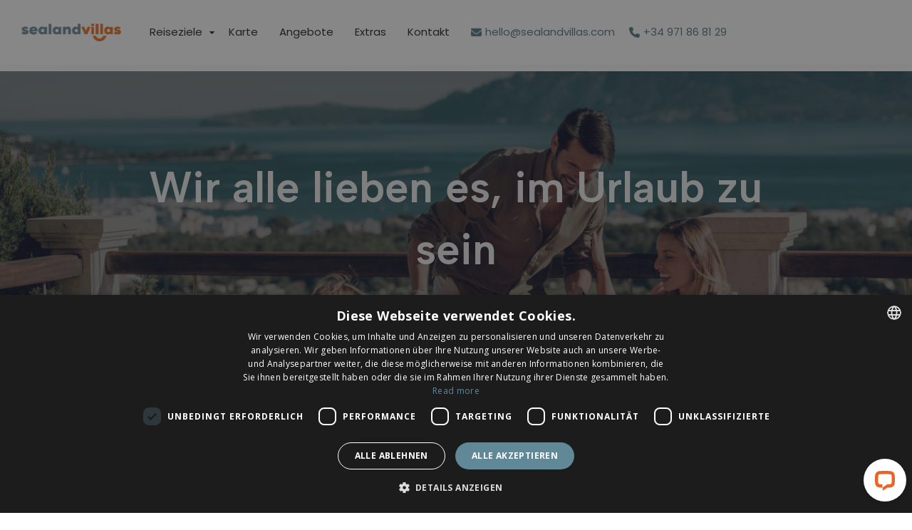

--- FILE ---
content_type: text/html; charset=utf-8
request_url: https://www.sealandvillas.com/de/uber-uns/
body_size: 9489
content:



<!DOCTYPE html>
<html lang="de"
      dir="ltr"
      data-x="html" data-x-toggle="html-overflow-hidden">
<head>
  
  <!-- Google Tag Manager -->
  <script>(function(w,d,s,l,i){w[l]=w[l]||[];w[l].push({'gtm.start':
  new Date().getTime(),event:'gtm.js'});var f=d.getElementsByTagName(s)[0],
  j=d.createElement(s),dl=l!='dataLayer'?'&l='+l:'';j.async=true;j.src=
  'https://www.googletagmanager.com/gtm.js?id='+i+dl;f.parentNode.insertBefore(j,f);
  })(window,document,'script','dataLayer','GTM-KQDL6CW');</script>
  <!-- End Google Tag Manager -->
  
  <!-- Required meta tags -->
  <meta charset="utf-8">
  <meta name="viewport" content="width=device-width, initial-scale=1">
  <!-- Google fonts -->
  <link rel="preconnect" href="https://fonts.googleapis.com">
  <link rel="preconnect" href="https://fonts.gstatic.com" crossorigin>
  <link href="https://fonts.googleapis.com/css2?family=Jost:wght@400;500;600&display=swap" rel="stylesheet">
  <link href="https://fonts.googleapis.com/css?family=Nunito:400,600,700|Open+Sans:400,700&display=swap" rel="stylesheet">
  <link href="https://fonts.googleapis.com/css2?family=Albert+Sans:ital,wght@0,100..900;1,100..900&display=swap" rel="stylesheet">
  <link href="https://fonts.googleapis.com/css2?family=Poppins:ital,wght@0,100;0,200;0,300;0,400;0,500;0,600;0,700;0,800;0,900;1,100;1,200;1,300;1,400;1,500;1,600;1,700;1,800;1,900&display=swap" rel="stylesheet">

  <link rel="icon" href="https://sealandvillas.s3.amazonaws.com/static/img/favicon/cropped-favicon-32x32.png" sizes="32x32" />
  <link rel="icon" href="https://sealandvillas.s3.amazonaws.com/static/img/favicon/cropped-favicon-192x192.png" sizes="192x192" />
  <link rel="apple-touch-icon" href="https://sealandvillas.s3.amazonaws.com/static/img/favicon/cropped-favicon-180x180.png" />
  <meta name="msapplication-TileImage" content="https://sealandvillas.s3.amazonaws.com/static/img/favicon/cropped-favicon-270x270.png" />

  <!-- Stylesheets -->
  <link href="https://sealandvillas.s3.amazonaws.com/static/css/vendors.css" rel="stylesheet" />
  <link href="https://sealandvillas.s3.amazonaws.com/static/css/main.css" rel="stylesheet" />
  <link href="https://sealandvillas.s3.amazonaws.com/static/css/fontawesome.css" rel="stylesheet" />
  <link href="https://sealandvillas.s3.amazonaws.com/static/css/solid.css" rel="stylesheet" />
  <link href="https://sealandvillas.s3.amazonaws.com/static/css/regular.css" rel="stylesheet" />
  <link href="https://sealandvillas.s3.amazonaws.com/static/css/brands.css" rel="stylesheet" />
  <link rel="canonical" href="https://www.sealandvillas.com/de/uber-uns/" />
  <title>
  Über uns | Sealand Villas
</title>
  
  <meta name="description" content="Connecting travellers with beautiful homes and villas for unforgettable getaways. Built on trust, personal care, and a passion for memorable stays.
" />
  

  

  
    

<script type="application/ld+json">
  {
    "@context": "https://schema.org",
    "@type": "Organization",
    "@id": "https://www.sealandvillas.com/#org",
    "name": "Sealand Villas",
    "foundingDate": "1995",
    "url": "https://www.sealandvillas.com/",
    "logo": "https://sealandvillas.s3.amazonaws.com/static/img/sealand-768x138.png",
    "email": "hello@sealandvillas.com",
    "description": "Sealand Villas ist Ihr zuverlässiger Spezialist für Ferienvillen im Mittelmeerraum.
Wir bieten eine sorgfältig zusammengestellte Auswahl an Villen mit privaten Pools in den schönsten Reisezielen der Region. Mit jahrzehntelanger Erfahrung garantieren wir attraktive Preise, persönlichen Kundenservice und lokales Fachwissen, damit jeder Gast einen unvergesslichen Aufenthalt genießt.

Unser Portfolio umfasst Villen in Strandnähe, in ruhigen Landschaften oder in der Nähe historischer Städte – der ideale Ausgangspunkt, um das Mittelmeer stilvoll und komfortabel zu entdecken.",
    "address": {
      "@type": "PostalAddress",
      "streetAddress": "Carrer del Picapedrer, 8b",
      "addressLocality": "Pollensa",
      "addressRegion": "Mallorca",
      "postalCode": "07460",
      "addressCountry": "ES"
    },
    "contactPoint": [
      {
        "@type": "ContactPoint",
        "contactType": "customer service",
        "telephone": "+34 971 86 81 29"
      },
      {
        "@type": "ContactPoint",
        "contactType": "customer service",
        "telephone": "+44 1903 210507"
      }
    ],
    "sameAs": [
      "https://www.facebook.com/SealandVillas",
      "https://www.instagram.com/sealandvillas_official/",
      "https://www.youtube.com/@sealandvillas",
      "https://www.trustpilot.com/review/sealandvillas.com"
    ]
  }
  </script>

  
  
    
  
  

<style>
  h2 {
    margin-top: 40px;
  }
  ul.flatpage li {
    margin-left: 30px;
    list-style: disc;
  }
</style>

  
</head>

<body><!-- Google Tag Manager (noscript) -->
<noscript><iframe src="https://www.googletagmanager.com/ns.html?id=GTM-KQDL6CW"
height="0" width="0" style="display:none;visibility:hidden"></iframe></noscript>
<!-- End Google Tag Manager (noscript) -->
  <div class="preloader js-preloader">
    <div class="preloader__wrap">
      <div class="preloader__icon">
        <img src="https://sealandvillas.s3.amazonaws.com/static/img/sealandvillas.png" alt="" />
      </div>
    </div>

    <div class="preloader__title text-primary">Sealand Villas</div>
  </div>

  <main>
    <header data-add-bg="" class="header bg-white shadow-3 js-header" data-x="header" data-x-toggle="is-menu-opened">
      <div data-anim="fade" class="header__container px-30 sm:px-20">
        <div class="row justify-between items-center">

          <div class="col-auto">
            <div class="d-flex items-center">
              <a href="/de/" class="header-logo mr-30" data-x="header-logo" data-x-toggle="is-logo-dark">
                <img src="https://sealandvillas.s3.amazonaws.com/static/img/sealand-768x138.png" alt="Sealand Villas logo">
                <img src="https://sealandvillas.s3.amazonaws.com/static/img/sealand-768x138.png" alt="Sealand Villas logo">
              </a>

              

              <div class="header-menu" data-x="mobile-menu" data-x-toggle="is-menu-active">
                <div class="mobile-overlay"></div>
                <div class="header-menu__content">
                  <div class="mobile-bg js-mobile-bg"></div>
                  <div class="menu js-navList">
                    <ul class="menu__nav text-dark-1 -is-active" style="margin-bottom: 0px !important;">
                      <li class="menu-item-has-children -has-mega-menu ">
                        <a data-barba href="javascript:void(0);">
                          <span class="mr-10">Reiseziele</span>
                          <i class="icon icon-chevron-sm-down"></i>
                        </a>
                        

<div class="mega">
  <div class="tabs -underline-2 js-tabs">
    <div class="tabs__controls row x-gap-40 y-gap-10 lg:x-gap-20 pb-30 js-tabs-controls">
      
        <div class="col-auto">
          <button class="tabs__button text-light-1 fw-500 js-tabs-button is-tab-el-active" data-tab-target=".-tab-item-1">Greece (18)</button>
        </div>
      
        <div class="col-auto">
          <button class="tabs__button text-light-1 fw-500 js-tabs-button " data-tab-target=".-tab-item-2">Spain (232)</button>
        </div>
      
    </div>

    <div class="tabs__content js-tabs-content">
      
      <div class="tabs__pane -tab-item-1 is-tab-el-active">
        <div class="mega__content">
          <div class="mega__grid">
            
            <div class="mega__item">
              <div class="d-flex justify-content-center text-15 fw-700 text-nowrap">
                <a href="/de/villas/greece/corfu/">Corfu (6)</a>
              </div>

              <div class="d-flex x-gap-30">
                
                  
                    
                    <div class="y-gap-5 text-15 pt-5 text-nowrap"> 
                  
                  <div><a href="/de/villas/greece/corfu/kalami/">Kalámi (1)</a></div>
                  
                
                  
                  <div><a href="/de/villas/greece/corfu/nissaki/">Nissaki (5)</a></div>
                  
                    </div> 
                  
                
              </div>
            </div>
            
            <div class="mega__item">
              <div class="d-flex justify-content-center text-15 fw-700 text-nowrap">
                <a href="/de/villas/greece/zakynthos/">Zakynthos (12)</a>
              </div>

              <div class="d-flex x-gap-30">
                
                  
                    
                    <div class="y-gap-5 text-15 pt-5 text-nowrap"> 
                  
                  <div><a href="/de/villas/greece/zakynthos/agios-dimitrios/">Agios Dimitrios (2)</a></div>
                  
                
                  
                  <div><a href="/de/villas/greece/zakynthos/agios-leon/">Agios Leon (2)</a></div>
                  
                
                  
                  <div><a href="/de/villas/greece/zakynthos/ambelokipoi/">Ambelokipoi (2)</a></div>
                  
                
                  
                  <div><a href="/de/villas/greece/zakynthos/tragaki/">Tragaki (1)</a></div>
                  
                
                  
                  <div><a href="/de/villas/greece/zakynthos/tsilivi/">Tsilivi (4)</a></div>
                  
                
                  
                  <div><a href="/de/villas/greece/zakynthos/zakynthos-town/">Zakynthos Town (1)</a></div>
                  
                    </div> 
                  
                
              </div>
            </div>
            
          </div>
          <div class="mega__image d-flex relative">
            
          </div>
        </div>
      </div>
      
      <div class="tabs__pane -tab-item-2 ">
        <div class="mega__content">
          <div class="mega__grid">
            
            <div class="mega__item">
              <div class="d-flex justify-content-center text-15 fw-700 text-nowrap">
                <a href="/de/villas/spain/catalunya/">Catalunya (1)</a>
              </div>

              <div class="d-flex x-gap-30">
                
                  
                    
                    <div class="y-gap-5 text-15 pt-5 text-nowrap"> 
                  
                  <div><a href="/de/villas/spain/catalunya/barcelona/">Barcelona (1)</a></div>
                  
                    </div> 
                  
                
              </div>
            </div>
            
            <div class="mega__item">
              <div class="d-flex justify-content-center text-15 fw-700 text-nowrap">
                <a href="/de/villas/spain/malaga/">Malaga (1)</a>
              </div>

              <div class="d-flex x-gap-30">
                
                  
                    
                    <div class="y-gap-5 text-15 pt-5 text-nowrap"> 
                  
                  <div><a href="/de/villas/spain/malaga/nerja/">Nerja (1)</a></div>
                  
                    </div> 
                  
                
              </div>
            </div>
            
            <div class="mega__item">
              <div class="d-flex justify-content-center text-15 fw-700 text-nowrap">
                <a href="/de/villas/spain/mallorca/">Mallorca (230)</a>
              </div>

              <div class="d-flex x-gap-30">
                
                  
                    
                    <div class="y-gap-5 text-15 pt-5 text-nowrap"> 
                  
                  <div><a href="/de/villas/spain/mallorca/alaro/">Alaro (1)</a></div>
                  
                
                  
                  <div><a href="/de/villas/spain/mallorca/alcudia/">Alcúdia (17)</a></div>
                  
                
                  
                  <div><a href="/de/villas/spain/mallorca/arta/">Arta (3)</a></div>
                  
                
                  
                  <div><a href="/de/villas/spain/mallorca/banyalbufar/">Banyalbufar (1)</a></div>
                  
                
                  
                  <div><a href="/de/villas/spain/mallorca/biniali/">Biniali (1)</a></div>
                  
                
                  
                  <div><a href="/de/villas/spain/mallorca/binissalem/">Binissalem (1)</a></div>
                  
                
                  
                  <div><a href="/de/villas/spain/mallorca/cala-d-or/">Cala d´Or (9)</a></div>
                  
                
                  
                  <div><a href="/de/villas/spain/mallorca/cala-san-vicente/">Cala San Vicente (10)</a></div>
                  
                
                  
                  <div><a href="/de/villas/spain/mallorca/campanet/">Campanet (3)</a></div>
                  
                
                  
                  <div><a href="/de/villas/spain/mallorca/can-picafort/">Ca'n Picafort (2)</a></div>
                  
                
                  
                  <div><a href="/de/villas/spain/mallorca/colonia-sant-jordi/">Colonia Sant Jordi (2)</a></div>
                  
                
                  
                  <div><a href="/de/villas/spain/mallorca/horta/">Horta (1)</a></div>
                  
                
                  
                  <div><a href="/de/villas/spain/mallorca/inca/">Inca (1)</a></div>
                  
                
                  
                  <div><a href="/de/villas/spain/mallorca/lloret-de-vistalegre/">Lloret de Vistalegre (1)</a></div>
                  
                
                  
                  <div><a href="/de/villas/spain/mallorca/lloseta/">Lloseta (1)</a></div>
                  
                
                  
                    
                      </div> 
                    
                    <div class="y-gap-5 text-15 pt-5 text-nowrap"> 
                  
                  <div><a href="/de/villas/spain/mallorca/muro/">Muro (1)</a></div>
                  
                
                  
                  <div><a href="/de/villas/spain/mallorca/playa-de-muro/">Playa de Muro (6)</a></div>
                  
                
                  
                  <div><a href="/de/villas/spain/mallorca/pollensa/">Pollensa (107)</a></div>
                  
                
                  
                  <div><a href="/de/villas/spain/mallorca/puerto-de-alcudia/">Puerto de Alcudia (17)</a></div>
                  
                
                  
                  <div><a href="/de/villas/spain/mallorca/puerto-de-pollensa/">Puerto de Pollensa (38)</a></div>
                  
                
                  
                  <div><a href="/de/villas/spain/mallorca/sa-coma/">Sa Coma (1)</a></div>
                  
                
                  
                  <div><a href="/de/villas/spain/mallorca/sa-pobla/">Sa Pobla (4)</a></div>
                  
                
                  
                  <div><a href="/de/villas/spain/mallorca/selva/">Selva (1)</a></div>
                  
                
                  
                  <div><a href="/de/villas/spain/mallorca/soller/">Soller (1)</a></div>
                  
                    </div> 
                  
                
              </div>
            </div>
            
          </div>
          <div class="mega__image d-flex relative">
            
          </div>
        </div>
      </div>
      
    </div>
  </div>
</div>

<ul class="subnav mega-mobile">
  <li class="subnav__backBtn js-nav-list-back">
    <a href="javascript:void(0);"><i class="icon icon-chevron-sm-down"></i> Reiseziele (250)</a>
  </li>
  
  <li class="menu-item-has-children">
    <a data-barba href="javascript:void(0);">
      <span class="mr-10">Greece (18)</span>
      <i class="icon icon-chevron-sm-down"></i>
    </a>
    <ul class="subnav">
      <li class="subnav__backBtn js-nav-list-back">
        <a href="javascript:void(0);"><i class="icon icon-chevron-sm-down"></i> Greece (18)</a>
      </li>
      
      <li class="menu-item-has-children">
        <a data-barba href="javascript:void(0);">
          <span class="mr-10">Corfu (6)</span>
          <i class="icon icon-chevron-sm-down"></i>
        </a>
        <ul class="subnav">
          <li class="subnav__backBtn js-nav-list-back">
            <a href="javascript:void(0);"><i class="icon icon-chevron-sm-down"></i> Corfu</a>
          </li>
          
            <li class="pb-10"><a href="/de/villas/greece/corfu/" class="text-primary">Alle (6)</a></li>
            <li><a href="/de/villas/greece/corfu/kalami/">Kalámi (1)</a></li>
          
            
            <li><a href="/de/villas/greece/corfu/nissaki/">Nissaki (5)</a></li>
          
        </ul>
      </li>
      
      <li class="menu-item-has-children">
        <a data-barba href="javascript:void(0);">
          <span class="mr-10">Zakynthos (12)</span>
          <i class="icon icon-chevron-sm-down"></i>
        </a>
        <ul class="subnav">
          <li class="subnav__backBtn js-nav-list-back">
            <a href="javascript:void(0);"><i class="icon icon-chevron-sm-down"></i> Zakynthos</a>
          </li>
          
            <li class="pb-10"><a href="/de/villas/greece/zakynthos/" class="text-primary">Alle (12)</a></li>
            <li><a href="/de/villas/greece/zakynthos/agios-dimitrios/">Agios Dimitrios (2)</a></li>
          
            
            <li><a href="/de/villas/greece/zakynthos/agios-leon/">Agios Leon (2)</a></li>
          
            
            <li><a href="/de/villas/greece/zakynthos/ambelokipoi/">Ambelokipoi (2)</a></li>
          
            
            <li><a href="/de/villas/greece/zakynthos/tragaki/">Tragaki (1)</a></li>
          
            
            <li><a href="/de/villas/greece/zakynthos/tsilivi/">Tsilivi (4)</a></li>
          
            
            <li><a href="/de/villas/greece/zakynthos/zakynthos-town/">Zakynthos Town (1)</a></li>
          
        </ul>
      </li>
      
    </ul>
  </li>
  
  <li class="menu-item-has-children">
    <a data-barba href="javascript:void(0);">
      <span class="mr-10">Spain (232)</span>
      <i class="icon icon-chevron-sm-down"></i>
    </a>
    <ul class="subnav">
      <li class="subnav__backBtn js-nav-list-back">
        <a href="javascript:void(0);"><i class="icon icon-chevron-sm-down"></i> Spain (232)</a>
      </li>
      
      <li class="menu-item-has-children">
        <a data-barba href="javascript:void(0);">
          <span class="mr-10">Catalunya (1)</span>
          <i class="icon icon-chevron-sm-down"></i>
        </a>
        <ul class="subnav">
          <li class="subnav__backBtn js-nav-list-back">
            <a href="javascript:void(0);"><i class="icon icon-chevron-sm-down"></i> Catalunya</a>
          </li>
          
            <li class="pb-10"><a href="/de/villas/spain/catalunya/" class="text-primary">Alle (1)</a></li>
            <li><a href="/de/villas/spain/catalunya/barcelona/">Barcelona (1)</a></li>
          
        </ul>
      </li>
      
      <li class="menu-item-has-children">
        <a data-barba href="javascript:void(0);">
          <span class="mr-10">Malaga (1)</span>
          <i class="icon icon-chevron-sm-down"></i>
        </a>
        <ul class="subnav">
          <li class="subnav__backBtn js-nav-list-back">
            <a href="javascript:void(0);"><i class="icon icon-chevron-sm-down"></i> Malaga</a>
          </li>
          
            <li class="pb-10"><a href="/de/villas/spain/malaga/" class="text-primary">Alle (1)</a></li>
            <li><a href="/de/villas/spain/malaga/nerja/">Nerja (1)</a></li>
          
        </ul>
      </li>
      
      <li class="menu-item-has-children">
        <a data-barba href="javascript:void(0);">
          <span class="mr-10">Mallorca (230)</span>
          <i class="icon icon-chevron-sm-down"></i>
        </a>
        <ul class="subnav">
          <li class="subnav__backBtn js-nav-list-back">
            <a href="javascript:void(0);"><i class="icon icon-chevron-sm-down"></i> Mallorca</a>
          </li>
          
            <li class="pb-10"><a href="/de/villas/spain/mallorca/" class="text-primary">Alle (230)</a></li>
            <li><a href="/de/villas/spain/mallorca/alaro/">Alaro (1)</a></li>
          
            
            <li><a href="/de/villas/spain/mallorca/alcudia/">Alcúdia (17)</a></li>
          
            
            <li><a href="/de/villas/spain/mallorca/arta/">Arta (3)</a></li>
          
            
            <li><a href="/de/villas/spain/mallorca/banyalbufar/">Banyalbufar (1)</a></li>
          
            
            <li><a href="/de/villas/spain/mallorca/biniali/">Biniali (1)</a></li>
          
            
            <li><a href="/de/villas/spain/mallorca/binissalem/">Binissalem (1)</a></li>
          
            
            <li><a href="/de/villas/spain/mallorca/cala-d-or/">Cala d´Or (9)</a></li>
          
            
            <li><a href="/de/villas/spain/mallorca/cala-san-vicente/">Cala San Vicente (10)</a></li>
          
            
            <li><a href="/de/villas/spain/mallorca/campanet/">Campanet (3)</a></li>
          
            
            <li><a href="/de/villas/spain/mallorca/can-picafort/">Ca'n Picafort (2)</a></li>
          
            
            <li><a href="/de/villas/spain/mallorca/colonia-sant-jordi/">Colonia Sant Jordi (2)</a></li>
          
            
            <li><a href="/de/villas/spain/mallorca/horta/">Horta (1)</a></li>
          
            
            <li><a href="/de/villas/spain/mallorca/inca/">Inca (1)</a></li>
          
            
            <li><a href="/de/villas/spain/mallorca/lloret-de-vistalegre/">Lloret de Vistalegre (1)</a></li>
          
            
            <li><a href="/de/villas/spain/mallorca/lloseta/">Lloseta (1)</a></li>
          
            
            <li><a href="/de/villas/spain/mallorca/muro/">Muro (1)</a></li>
          
            
            <li><a href="/de/villas/spain/mallorca/playa-de-muro/">Playa de Muro (6)</a></li>
          
            
            <li><a href="/de/villas/spain/mallorca/pollensa/">Pollensa (107)</a></li>
          
            
            <li><a href="/de/villas/spain/mallorca/puerto-de-alcudia/">Puerto de Alcudia (17)</a></li>
          
            
            <li><a href="/de/villas/spain/mallorca/puerto-de-pollensa/">Puerto de Pollensa (38)</a></li>
          
            
            <li><a href="/de/villas/spain/mallorca/sa-coma/">Sa Coma (1)</a></li>
          
            
            <li><a href="/de/villas/spain/mallorca/sa-pobla/">Sa Pobla (4)</a></li>
          
            
            <li><a href="/de/villas/spain/mallorca/selva/">Selva (1)</a></li>
          
            
            <li><a href="/de/villas/spain/mallorca/soller/">Soller (1)</a></li>
          
        </ul>
      </li>
      
    </ul>
  </li>
  
</ul>

                      </li>

                      <li >
                        <a data-barba href="/de/villas/karte/">
                          <span class="mr-10">Karte</span>
                        </a>
                      </li>

                      <li >
                        
                        <a data-barba href="/de/#angebote">
                          <span class="mr-10">Angebote</span>
                        </a>
                      </li>
                      <li >
                        <a data-barba href="/de/extras/">
                          <span class="mr-10">Extras</span>
                        </a>
                      </li>

                      <li >
                        <a data-barba href="/de/kontakt/">
                          <span class="mr-10">Kontakt</span>
                        </a>
                      </li>
                      <li>
                        <a data-barba href="mailto:hello@sealandvillas.com" class="text-primary text-primary-head rounded-8"><i aria-hidden="true" class="fas fa-envelope pr-5"></i> hello@sealandvillas.com</a>
                      </li>
                      <li>
                        <a data-barba href="tel:+34971868129" class="text-primary text-primary-head rounded-8"><i aria-hidden="true" class="fas fa-phone pr-5"></i> +34 971 86 81 29</a>
                      </li>
                    </ul>
                  </div>
                  <div class="mobile-footer px-20 py-20 border-top-light js-mobile-footer">
                  </div>
                </div>
              </div>
            </div>
          </div>
          <div class="col-auto">
            <div class="d-flex items-center">
              <div class="row x-gap-20 items-center xxl:d-none">
                <div class="col-auto">
                  



<form id="f_change_password"
    action="/i18n/setlang/"
    method="post" data-barba-ignore>
  <input type="hidden" name="csrfmiddlewaretoken" value="x3JqZMQns9xxREVp6xN19YR1PuY4T6rBCSVt6udHaB3fHNHK54ieYin6rhr6lWz4">
  <input name="next" type="hidden" value="/de/uber-uns/" />
  <input type="hidden" id="id_language" name="language" value="de" />
</form>

  

  

  
    <button class="d-flex items-center text-14 text-dark-1" data-x-click="lang">
      <span class="js-language-mainTitle text-capitalize">
        
          <img src="https://sealandvillas.s3.amazonaws.com/static/flags/de.svg" alt="img" class="rounded-full mr-10 flag" />
        
        
        Deutsch
        
      </span>
      <i class="icon-chevron-sm-down text-7 ml-15"></i>
    </button>
  

  

  


                </div>
              </div>

              <div class="d-flex items-center ml-20 is-menu-opened-hide md:d-none">
                
                
              </div>

              <div class="d-none xl:d-flex x-gap-20 items-center pl-30" data-x="header-mobile-icons" data-x-toggle="text-white">
                
                <div>



<form id="f_change_passwordTrue"
    action="/i18n/setlang/"
    method="post" data-barba-ignore>
  <input type="hidden" name="csrfmiddlewaretoken" value="x3JqZMQns9xxREVp6xN19YR1PuY4T6rBCSVt6udHaB3fHNHK54ieYin6rhr6lWz4">
  <input name="next" type="hidden" value="/de/uber-uns/" />
  <input type="hidden" id="id_language" name="language" value="de" />
</form>

  

  

  
    <button class="d-flex items-center text-14 text-dark-1" data-x-click="lang">
      <span class="js-language-mainTitle text-capitalize">
        
          <img src="https://sealandvillas.s3.amazonaws.com/static/flags/de.svg" alt="img" class="rounded-full mr-10 flag" />
        
        
      </span>
      <i class="icon-chevron-sm-down text-7 ml-15"></i>
    </button>
  

  

  

</div>
                <div><button class="d-flex items-center icon-menu text-inherit text-20" data-x-click="html, header, header-logo, header-mobile-icons, mobile-menu"></button></div>
              </div>
            </div>
          </div>
        </div>
      </div>
    </header>
    
<section data-anim-wrap class="masthead -type-32 relative z-5 mt-100">
  <div data-anim-child="fade delay-1" class="masthead__bg bg-dark-3 h-450">
    <img src="https://sealandvillas.s3.amazonaws.com/static/img/meal.jpg" alt="Familia disfrutando de una comida al aire libre en una terraza soleada con impresionantes vistas al mar y a la montaña: el padre sirve la comida mientras la madre y el niño sonríen en la mesa."
         class="w-full h-full object-cover" />
  </div>

  <div class="container">
    <div class="row justify-center">
      <div class="col-xl-10">
        <div class="text-center">
          <h1 data-anim-child="slide-up delay-4" class="text-60 lg:text-40 md:text-30 text-white">
           Wir alle lieben es, im Urlaub zu sein
          </h1>
        </div>
      </div>
    </div>
  </div>
  


</section>

<section class="layout-pb-md" style="padding-top: 180px">
  <div class="container">
    <div class="row mt-30">
      <div class="col-12 mt-30">
        <h1 class="sectionTitle__title text-primary text-center mb-30">Warum Sealand Villas wählen?</h1>
        <div class="sectionTitle__text mt-5 sm:mt-0">
          Deshalb fühlen wir uns privilegiert, seit über 30 Jahren Ferienhäuser an Familien, Paare und Gruppen an den schönsten Orten Mallorcas zu vermieten.
        </div>
      </div>
    </div>
    <div class="row mt-30">
      <div class="col-6">
        <div id="youtube-player" class="embed-responsive-item"></div>
      </div>
      <div class="col-6">
        Nie war es so <b>einfach</b>, eine Ferienvilla zu mieten. Keine Tricks, kein Kleingedrucktes, keine unangenehmen Überraschungen. Maximales <b>Vertrauen</b> und maximale Sicherheit.<br><br>
Wir sind auch als SUPER-TEAM bekannt. Und warum? Wir wählen die besten Objekte aus, wir fotografieren sie, wir reinigen sie, wir kümmern uns um jedes kleinste Detail und vor allem <b>haben wir die geheime Formel</b>, um die höchsten Qualitätsstandards zu einem unschlagbaren Preis anzubieten.
      </div>
    </div>
  </div>
</section>

<section class="section-bg layout-pt-xl layout-pb-xl" style="min-height: 500px;">
  <div data-anim="fade delay-1" class="section-bg__item -mx-20" data-parallax="0.7">
    <div data-parallax-target>
      <img src="https://sealandvillas.s3.amazonaws.com/static/img/about.jpg" alt="Lächelnde Familie genießt einen sonnigen Urlaub in einer luxuriösen Unterkunft mit privatem Pool: Eltern entspannen sich, während die Kinder am Pool spielen."
      class="w-full h-full object-cover">
    </div>
  </div>

  <div class="container">
    <div data-anim="fade delay-3" class="row justify-center text-center">
      <div class="col-auto">
        <div data-anim-child="delay-4" class="text-white text-26">
          <div class="sectionTitle__text mt-5 sm:mt-0">
            Für uns birgt <b>das Mittelmeer keine Geheimnisse</b>. Wir werden alles, was wir wissen, mit Ihnen teilen – wo und was Sie essen können, an welchem Strand Sie sich sonnen können, und andere Insider-Tipps. Und das Beste? <b>Wir können Sie in Ihrer eigenen Sprache beraten</b>, denn wir sind ein mehrsprachiges Team!
          </div>
        </div>
      </div>
    </div>
  </div>
</section>

<section class="mt-10 layout-pb-xl">
  <div data-anim-wrap="" class="container animated">
    <div data-anim-child="slide-up delay-1" class="row justify-center text-center is-in-view">
      <div class="col-auto">
        <div class="sectionTitle -md">
          <h2 class="sectionTitle__title text-primary">
            Und glauben Sie nicht nur uns – sehen Sie, was unsere Kunden zu sagen haben!
          </h2>
        </div>
      </div>
    </div>
    <div class="row justify-center pt-20 md:pt-30">
      <div class="col-xl-7 col-lg-10">
        
<div class="overflow-hidden js-section-slider" data-pagination="js-testimonials-pag" data-nav-prev="js-testimonials-prev" data-nav-next="js-testimonials-next" data-slider-cols="base-1">
  <div class="swiper-wrapper">
    <div class="swiper-slide">
      <div class="text-center">
        <div class="mb-40">
          <i class="fa fa-quote-left fa-5x text-primary"></i>
        </div>

        <div class="">
          Charmante Villa, sehr sauber und traditionell eingerichtet, in wunderschöner Umgebung. Alles, was wir brauchten, war vorhanden. Wunderschöner Außenbereich mit Pool. Die Lage ist ideal – viele Strände und Orte sind in nur 5 bis 20 Minuten mit dem Auto erreichbar. Die Kommunikation mit Sealand Villas war hervorragend – alle Fragen wurden schon vor der Reise schnell beantwortet. Wir würden die Villa und das Unternehmen definitiv weiterempfehlen.
        </div>

        <div class="mt-40 sm:mt-30">
          <span class="text-15 lh-15 fw-500">Jayne</span>
          <div class="text-14">Bewertet auf Google</div>
        </div>
      </div>
    </div>

    <div class="swiper-slide">
      <div class="text-center">
        <div class="mb-40">
          <i class="fa fa-quote-left fa-5x text-primary"></i>
        </div>
        <div class="">
          Unser kürzlicher Aufenthalt in der Villa Francesco in Pollença, gebucht über Sealand Villas, war einfach wunderbar. Die Villa war perfekt – ruhig gelegen, aber trotzdem nah an Supermärkten, Märkten, Stränden und der Altstadt. Das Grundstück und die Unterkunft waren sauber und sehr gepflegt.

Vor unserer Ankunft hatten wir das Willkommenspaket bestellt, damit wir nach der langen Reise ein paar Vorräte im Haus hatten – und das war wirklich eine schöne Überraschung!

Da wir aus den USA angereist sind, hatten wir im Vorfeld viele Fragen – das Team hat alle unsere Anliegen schnell und ausführlich beantwortet und uns mit klaren Anweisungen und Wegbeschreibungen versorgt, sodass unsere Ankunft reibungslos und stressfrei verlief.
        </div>
        <div class="mt-40 sm:mt-30">
          <span class="text-15 lh-15 fw-500">Susan</span>
          <div class="text-14">Bewertet auf Google</div>
        </div>
      </div>
    </div>

    <div class="swiper-slide">
      <div class="text-center">
        <div class="mb-40">
          <i class="fa fa-quote-left fa-5x text-primary"></i>
        </div>
        <div class="">
          Wir haben über Sealand eine Villa in der Nähe von Pollença für eine einwöchige Radtour gemietet. Der Service war sehr effizient und alle unsere Anfragen wurden schnell beantwortet. Die Villa entsprach genau unseren Erwartungen – gut gelegen, geräumig, sauber und mit einem sehr unkomplizierten Check-in- und Check-out-Prozess.
        </div>
        <div class="mt-40 sm:mt-30">
          <span class="text-15 lh-15 fw-500">Laurence</span>
          <div class="text-14">Bewertet auf Tripadvisor</div>
        </div>
      </div>
    </div>

    <div class="swiper-slide">
      <div class="text-center">
        <div class="mb-40">
          <i class="fa fa-quote-left fa-5x text-primary"></i>
        </div>
        <div class="">
          Wunderschöne Ferienwohnung, genau wie beschrieben. Tolle Lage. Die Gastgeber waren hilfsbereit und haben schnell auf Anfragen reagiert.
        </div>
        <div class="mt-40 sm:mt-30">
          <span class="text-15 lh-15 fw-500">Anna</span>
          <div class="text-14">Bewertet auf Google</div>
        </div>
      </div>
    </div>

    <div class="swiper-slide">
      <div class="text-center">
        <div class="mb-40">
          <i class="fa fa-quote-left fa-5x text-primary"></i>
        </div>
        <div class="">
          Sehr sauber und gut organisiert, und das Personal war beim Check-in und Check-out sehr hilfsbereit. Die Villa war groß und bot meiner Familie und meinen Freunden (insgesamt 7 Personen) ausreichend Platz und Komfort. Der Pool war sauber und groß genug zum Schwimmen. Die Lage der Unterkunft war ideal, um ganz Mallorca zu erkunden.
        </div>
        <div class="mt-40 sm:mt-30">
          <span class="text-15 lh-15 fw-500">Allan</span>
          <div class="text-14">Bewertet auf Tripadvisor</div>
        </div>
      </div>
    </div>

    <div class="swiper-slide">
      <div class="text-center">
        <div class="mb-40">
          <i class="fa fa-quote-left fa-5x text-primary"></i>
        </div>
        <div class="">
          Wir hatten einen wirklich schönen Urlaub. Die Villa war sehr komfortabel und gut ausgestattet. Der Pool war fantastisch!
Alles war sauber, und zur Begrüßung gab es ein Willkommenspaket mit wichtigen Dingen für unsere Ankunft.
Sealand hat auf die wenigen Probleme, die wir hatten, sehr schnell reagiert und sie umgehend gelöst – deutlich besser als daheim!
        </div>
        <div class="mt-40 sm:mt-30">
          <span class="text-15 lh-15 fw-500">Hellen</span>
          <div class="text-14">Bewertet auf Trustpilot</div>
        </div>
      </div>
    </div>

    <div class="swiper-slide">
      <div class="text-center">
        <div class="mb-40">
          <i class="fa fa-quote-left fa-5x text-primary"></i>
        </div>

        <div class="">
          Sie suchen Ruhe und Erholung? Sie möchten einfach abschalten – und dabei auch noch einen traumhaften Ausblick genießen? Dann ist die Serelleta genau das Richtige für Sie.

Eine charmante Unterkunft, makellos sauber und bestens ausgestattet mit ausreichend Geschirr und Besteck. Zwei großzügige Schlafzimmer und zwei Badezimmer bieten viel Komfort. Das Wohnzimmer ist sehr gemütlich, und sowohl innen als auch draußen gibt es schöne Essbereiche. Der Pool ist groß und bestens gepflegt.

Pollença ist nur eine kurze Autofahrt entfernt und bietet viele Möglichkeiten zum Essen. Die Strände in Puerto Pollença sind sauber – und ein Bad im Meer ist einfach ein Muss. Wenn ich der Unterkunft mehr als 10 von 10 Punkten geben könnte, würde ich es tun!
        </div>
        <div class="mt-40 sm:mt-30">
          <span class="text-15 lh-15 fw-500">Antony</span>
          <div class="text-14">Bewertet auf Trustpilot</div>
        </div>
      </div>
    </div>

    <div class="swiper-slide">
      <div class="text-center">
        <div class="mb-40">
          <i class="fa fa-quote-left fa-5x text-primary"></i>
        </div>
        <div class="">
          Sealand ist einfach großartig. Ich buche schon seit mehreren Jahren über sie. Ihre Anleitungen sind klar und auf den Punkt gebracht. Wenn es ein Problem gibt, bekomme ich ganz unabhängig von der Uhrzeit sehr schnell eine Rückmeldung – und sie sorgen immer dafür, dass man zufrieden ist.

Ich habe bereits für nächstes Jahr gebucht und achte jetzt immer darauf, dass die Villa über Sealand vermietet wird – weil ich weiß, dass dann alles viel einfacher läuft. Als Eltern haben meine Frau und ich im Urlaub mit den Kindern keine Zeit, uns Sorgen zu machen – und mit Sealand müssen wir das auch nicht.
        </div>
        <div class="mt-40 sm:mt-30">
          <span class="text-15 lh-15 fw-500">PHW_1975</span>
          <div class="text-14">Bewertet auf Tripadvisor</div>
        </div>
      </div>
    </div>
  </div>

  <div class="pt-40 lg:pt-40 sm:pt-150">
    <div class="d-flex x-gap-15 items-center justify-center pt-30">
      <div class="col-auto">
        <button class="d-flex items-center text-24 arrow-left-hover js-testimonials-prev js-prev">
          <i class="icon icon-arrow-left"></i>
        </button>
      </div>
      <div class="col-auto">
        <div class="pagination -dots js-testimonials-pag"></div>
      </div>
      <div class="col-auto">
        <button class="d-flex items-center text-24 arrow-right-hover js-testimonials-next js-next">
          <i class="icon icon-arrow-right"></i>
        </button>
      </div>
    </div>
  </div>
</div>

      </div>
    </div>
    <div class="row justify-center pt-20 pt-50">
      <div class="col-12 text-center">
        <h3 class="sectionTitle__title text-primary">
          Kontaktieren Sie uns noch heute und wir werden für Sie das perfekte Ferienhaus finden!
        </h3>
      </div>
    </div>
  </div>
</section>


    
    

    <footer class="footer -type-2">
      <div class="container text-white">
        <div class="pt-60 pb-60">
          
          <div class="row y-gap-40 justify-between xl:justify-start">
            <div class="col-xl-4 col-lg-3">
              <div class="text-20 text-secondary">Öffnungszeiten</div>
              <ul>
                <li>
                  <i aria-hidden="true" class="far fa-clock"></i>
                  Spanien (Zeitzone MEZ/MESZ):<br />
                  
                    Montag bis Freitag, von 9:00 bis 17:00 Uhr
                  
                </li>
                <li>
                  <a href="tel:+34971868129">
                    <i aria-hidden="true" class="fas fa-phone-alt"></i>
                    +34 971 86 81 29
                  </a>
                </li>
                <li class="mt-20">
                  <i aria-hidden="true" class="far fa-clock"></i>
                    Vereinigtes Königreich (Zeitzone GMT/BST): <br />
                    
                      Montag bis Freitag, von 8:00 bis 16:00 Uhr
                    
                </li>
                <li>
                  <a href="tel:+441903210507">
                    <i aria-hidden="true" class="fas fa-phone-alt"></i>
                      +44 1903 210507
                  </a>
                </li>
              </ul>
            </div>
            <div class="col-xl-3 col-lg-3">
              <div class="text-20 text-secondary">Kontakt</div>
              <ul>
                <li>
                  <i aria-hidden="true" class="fas fa-map-marker-alt"></i>
                  Carrer del Picapedrer, 8b<br />
                  07460 Pollença<br />
                  Mallorca · Islas Baleares <br />
                  España
                </li>
                <li>
                  <a href="mailto:hello@sealandvillas.com">
                  <i aria-hidden="true" class="far fa-envelope"></i>
                    hello@sealandvillas.com
                  </a>
                </li>
              </ul>
            </div>
            <div class="col-xl-3 col-lg-3">
              <div class="text-20 text-secondary">Mehr</div>
              <ul>
                  <li>
                    <a href="/de/uber-uns/">Über uns</a>
                  </li>
                  <li>
                    <a href="/de/immobilienverwaltung/">Immobilienverwaltung</a>
                  </li>
                  <li>
                    <a href="/de/rabattcode/">Rabattcode</a>
                  </li>
                  
                </ul>
            </div>
            <div class="col-xl-2 col-lg-3">
              <div class="text-20 text-secondary">Rechtliches</div>
              <ul>
                <li>
                  <a href="/de/geschaftsbedingungen/">Geschäftsbedingungen</a>
                </li>
                <li>
                  <a href="/de/impressum/">Impressum</a>
                </li>
                <li>
                  <a href="/de/datenschutzerklarung/">Datenschutzerklärung</a>
                </li>
                <li>
                  <a href="/de/cookie-richtlinien/">Cookie-Richtlinie</a>
                </li>
              </ul>
            </div>
          </div>
          <div class="row py-20 border-top-light mt-30">
            <div class="row justify-between items-center y-gap-10">
              <div class="col-auto">
                <div class="row x-gap-30 y-gap-10">
                  <div class="col-auto">
                    <div class="d-flex items-center">
                      © Copyright 1995 - 2026 · Sealand Villas
                    </div>
                  </div>
                  <div class="col-auto">
                  </div>
                </div>
              </div>

              <div class="col-auto">
                <div class="d-flex x-gap-15">
                  <a href="https://www.facebook.com/SealandVillas/" target="_blank">
                    <i class="fab fa-facebook"></i>
                  </a>
                  <a href="https://www.instagram.com/sealandvillas_official/" target="_blank">
                    <i class="fab fa-instagram"></i>
                  </a>
                  <a href="https://www.youtube.com/@SealandVillas" target="_blank">
                    <i class="fab fa-youtube"></i>
                  </a>
                </div>
              </div>
            </div>
          </div>
        </div>
      </div>
    </footer>
  </main>

  <div class="langMenu is-hidden js-langMenu" data-x="lang" data-x-toggle="is-hidden">
    <div class="langMenu__bg" data-x-click="lang"></div>

    <div class="langMenu__content bg-white rounded-4">
      <div class="d-flex items-center justify-between px-30 py-20 sm:px-15 border-bottom-light">
        <div class="text-20 fw-500 lh-15">Sprache auswählen</div>
        <button class="pointer" data-x-click="lang">
          <i class="icon-close"></i>
        </button>
      </div>

      <div class="modalGrid px-30 py-30 sm:px-15 sm:py-15">
       
          
            <div class="modalGrid__item js-item">
              <div class="py-10 px-15 sm:px-5 sm:py-5">
                
                <div class="text-15 lh-15 fw-500 text-dark-1 text-capitalize">
                  <span class="js-title" data-lang="en"><img src="https://sealandvillas.s3.amazonaws.com/static/flags/en.svg" alt="img" class="rounded-full mr-10 flag" /> English</span>
                </div>
                
                
              </div>
            </div>
          
        
          
            <div class="modalGrid__item js-item">
              <div class="py-10 px-15 sm:px-5 sm:py-5">
                
                <div class="text-15 lh-15 fw-500 text-dark-1 text-capitalize">
                  <span class="js-title" data-lang="es"><img src="https://sealandvillas.s3.amazonaws.com/static/flags/es.svg" alt="img" class="rounded-full mr-10 flag" /> español</span>
                </div>
                
                
              </div>
            </div>
          
        
          
        
          
            <div class="modalGrid__item js-item">
              <div class="py-10 px-15 sm:px-5 sm:py-5">
                
                <div class="text-15 lh-15 fw-500 text-dark-1 text-capitalize">
                  <span class="js-title" data-lang="fr"><img src="https://sealandvillas.s3.amazonaws.com/static/flags/fr.svg" alt="img" class="rounded-full mr-10 flag" /> français</span>
                </div>
                
                
              </div>
            </div>
          
        
          
            <div class="modalGrid__item js-item">
              <div class="py-10 px-15 sm:px-5 sm:py-5">
                
                <div class="text-15 lh-15 fw-500 text-dark-1 text-capitalize">
                  <span class="js-title" data-lang="pl"><img src="https://sealandvillas.s3.amazonaws.com/static/flags/pl.svg" alt="img" class="rounded-full mr-10 flag" /> polski</span>
                </div>
                
                
              </div>
            </div>
          
        
      </div>
    </div>
  </div>

  <script src="https://sealandvillas.s3.amazonaws.com/static/js/slugify.min.js"></script>
  <script src="https://sealandvillas.s3.amazonaws.com/static/js/vendors.js"></script>
  
  <script src="https://sealandvillas.s3.amazonaws.com/static/js/i18n/de.js"></script>
  
  <script src="https://sealandvillas.s3.amazonaws.com/static/js/main.js"></script>
  <script src="https://cdn.jsdelivr.net/npm/@popperjs/core@2.11.8/dist/umd/popper.min.js" integrity="sha384-I7E8VVD/ismYTF4hNIPjVp/Zjvgyol6VFvRkX/vR+Vc4jQkC+hVqc2pM8ODewa9r" crossorigin="anonymous"></script>
  <script src="https://cdn.jsdelivr.net/npm/bootstrap@5.3.2/dist/js/bootstrap.min.js" integrity="sha384-BBtl+eGJRgqQAUMxJ7pMwbEyER4l1g+O15P+16Ep7Q9Q+zqX6gSbd85u4mG4QzX+" crossorigin="anonymous"></script>
  

  <script>
    document.addEventListener("DOMContentLoaded", function () {
      var alertList = document.querySelectorAll(".alert")
      alertList.forEach(function (alert) {
        new bootstrap.Alert(alert)
      });
      try {
        const $eventSelect = $("#id_direct_search");
        if ($eventSelect.length > 0) {
          $eventSelect.select2();
          $eventSelect.on("select2:select", function (e) {
            
            window.dataLayer = window.dataLayer || [];
            let searchEvent = {
              event: "search",
              search_term: e.params.data.text,
              view_name: "Villa",
              check_in_date: "",
              check_out_date: "",
              villa_type: null,
              adults: null,
              children: null,
              bedrooms: null,
              num_days_until_check_in: null,
              results_count: 1,
            }
            
            window.dataLayer.push({ ecommerce: null });
            window.dataLayer.push(searchEvent)
            
            window.location.href = e.params.data.url;
          });
        }
      } catch (e) {
        //console.log(`Warning: ${e}`)
      }
    });
  </script>
  
<script>
  var tag = document.createElement('script');
  tag.src = "https://www.youtube.com/iframe_api";
  var firstScriptTag = document.getElementsByTagName('script')[0];
  firstScriptTag.parentNode.insertBefore(tag, firstScriptTag);
  var player;
  function onYouTubeIframeAPIReady() {
    player = new YT.Player("youtube-player", {
      videoId: "w_ue9PlFfw4",
      playerVars: {
        "autoplay": 0,
        "mute": 0,
        "controls": 1,
        "rel": 0,
      }
    });
  }
</script>

</body>

</html>


--- FILE ---
content_type: text/css
request_url: https://sealandvillas.s3.amazonaws.com/static/css/main.css
body_size: 391734
content:
@charset "UTF-8";
.ratio {
  position: relative;
  display: block;
  overflow: hidden;
}

.ratio::before {
  display: block;
  width: 100%;
  content: "";
}

.ratio-1\:1::before {
  padding-bottom: 100%;
}

.ratio-2\:1::before {
  padding-bottom: 50%;
}

.ratio-3\:2::before {
  padding-bottom: 66.66667%;
}

.ratio-3\:4::before {
  padding-bottom: 133.33333%;
}

.ratio-4\:3::before {
  padding-bottom: 75%;
}

.ratio-4\:1::before {
  padding-bottom: 25%;
}

.ratio-5\:4::before {
  padding-bottom: 80%;
}

.ratio-8\:5::before {
  padding-bottom: 62.5%;
}

.ratio-15\:9::before {
  padding-bottom: 60%;
}

.ratio-16\:9::before {
  padding-bottom: 56.25%;
}

.ratio-64\:45::before {
  padding-bottom: 70.3125%;
}

.ratio-6\:5::before {
  padding-bottom: 83.33333%;
}

.ratio-23\:18::before {
  padding-bottom: 78.26087%;
}

.ratio-41\:35::before {
  padding-bottom: 85.36585%;
}

.ratio-41\:45::before {
  padding-bottom: 109.7561%;
}

.ratio-63\:55::before {
  padding-bottom: 87.30159%;
}

:root {
  --font-primary: "Poppins", "Nunito", "Jost", sans-serif;
  --primary-bg-color: #608190;
  --color-blue-1: #608190 !important;
  --color-yellow-sealand: #ffbf69;
  --bs-body-color: #212529;
  --primary-bg-hover: #5135c3;
  --primary-bg-border: #608190;
  --primary06: rgba(9, 71, 190, 0.6);
  --primary01: rgba(9, 71, 190, 0.1);
  --primary02: rgba(9, 71, 190, 0.2);
  --primary03: rgba(9, 71, 190, 0.3);
  --primary04: rgba(9, 71, 190, 0.4);
  --primary05: rgba(9, 71, 190, 0.5);
  --primary07: rgba(9, 71, 190, 0.7);
  --primary08: rgba(9, 71, 190, 0.8);
  --primary09: rgba(9, 71, 190, 0.9);
}

/*Color Variables*/
/*white variables*/
/*black variables*/
/*Gradient variables*/
/*Shadow Variables*/
/*Dark Theme Variables*/
/*Colors*/
[dir="rtl"] {
  --float-left:right;
  --float-right:left;
}

:root {
  --text-4: 4px;
  --text-7: 7px;
  --text-10: 10px;
  --text-12: 12px;
  --text-13: 13px;
  --text-14: 14px;
  --text-15: 15px;
  --text-16: 16px;
  --text-18: 18px;
  --text-20: 20px;
  --text-22: 22px;
  --text-24: 24px;
  --text-25: 25px;
  --text-26: 26px;
  --text-30: 30px;
  --text-40: 40px;
  --text-50: 50px;
  --text-60: 60px;
  --text-80: 80px;
}

:root {
  --color-primary: var(--primary-bg-color);
  --color-secondary: #EA6427;
  --color-white: #FFFFFF;
  --color-black: #000000;
  --color-border: #DDDDDD;
  --color-dark-0: #051036;
  --color-dark-11: #5d5c61;
  --color-dark-1: #303131;
  --color-dark-2: #0D2857;
  --color-dark-3: #13357B;
  --color-dark-4: #163C8C;
  --color-light-1: #697488;
  --color-light-2: #F5F5F5;
  --color-light-3: #FBFCFF;
  --color-blue-1: #3554D1;
  --color-blue-2: #E5F0FD;
  --color-green-1: #EBFCEA;
  --color-green-2: #008009;
  --color-yellow-1: #F8D448;
  --color-yellow-2: var(--color-yellow-sealand);
  --color-yellow-3: #FFC700;
  --color-yellow-4: #FFF8DD;
  --color-brown-1: #923E01;
  --color-purple-1: #7E53F9;
  --color-red-1: #D93025;
  --color-red-2: #F1416C;
  --color-red-3: #FFF5F8;
  --color-info-1: #CDE9F6;
  --color-info-2: #4780AA;
  --color-warning-1: #F7F3D7;
  --color-warning-2: #927238;
  --color-error-1: #ECC8C5;
  --color-error-2: #AB3331;
  --color-success-1: #DEF2D7;
  --color-success-2: #5B7052;
}

/*------ Colors------*/
a:hover {
  color: var(--primary-bg-color);
}

.file-manger.list-group-transparent .list-group-item.active {
  color: var(--primary-bg-color);
}

.custom-progress::-webkit-progress-value, .custom-progress::-moz-progress-bar, .custom-progress::-ms-fill {
  background-color: var(--primary-bg-color);
}

.card-pay .tabs-menu li a.active {
  background: var(--primary-bg-color);
}

.page-link:hover {
  color: var(--primary-bg-color);
}

.page-item.active .page-link {
  background-color: var(--primary-bg-color);
  border-color: var(--primary-bg-color);
}

.panel-default > .panel-heading {
  color: var(--primary-bg-color);
}

.panel-primary .list-group-item.active {
  color: #fff;
  background-color: var(--primary-bg-color);
  border-color: var(--primary-bg-color);
}

.alert-primary {
  color: #ffffff;
  background-color: var(--primary-bg-color);
  border-color: var(--primary-bg-color);
}

.alert-primary hr {
  border-block-start-color: #b7cded;
}

.alert-primary .alert-link {
  color: #172b46;
}

.alert-secondary {
  color: #ffffff;
  background-color: #EA6427;
  border-color: #EA6427;
}

.alert-secondary hr {
  border-block-start-color: #EA6427;
}

.alert-secondary .alert-link {
  color: #151213;
}

.alert-light-primary {
  color: var(--primary-bg-color);
  background-color: #cdc8e5;
  border-color: #cdc8e5;
}

.alert-light-secondary {
  color: #EA6427;
  background-color: #bcc6f5;
  border-color: #bcc6f5;
}

.avatar {
  background: var(--primary-bg-color) no-repeat center/cover;
}

.badge-gradient-primary {
  color: #fff;
  background: linear-gradient(to left, #705ec8 0%, var(--primary-bg-color) 100%);
}

.badge-gradient-success {
  background-image: linear-gradient(to left, #65b36e 0%, #38cb89 100%);
  color: #fff;
}

.badge-gradient-secondary {
  background-image: linear-gradient(to left, #b4bdeb 0%, #5b73e8 100%);
  color: #fff;
}

.badge-gradient-warning {
  background-image: linear-gradient(to left, #fdc99b 0%, #ffab00 100%);
  color: #fff;
}

.badge-gradient-info {
  color: #fff;
  background-image: linear-gradient(to left, #94b7f0 0%, #3e80eb 100%);
}

.badge-gradient-danger {
  color: #fff;
  background-image: linear-gradient(to left, #f89191 0%, #ef4b4b 100%);
}

.bg-primary-light {
  color: var(--primary-bg-color);
  background-color: #f3f3f3;
}

.bg-secondary-light {
  background-color: rgba(91, 115, 232, 0.05) !important;
  color: #EA6427;
}

.offer-primary {
  border-color: var(--primary-bg-color);
}

.offer-primary .shape {
  border-color: transparent var(--primary-bg-color) transparent transparent;
}

.bg-gradient-primary {
  color: #fff;
  background: linear-gradient(to left, #be5fca 0%, var(--primary-bg-color) 100%);
}

.bg-gradient-secondary {
  background-image: linear-gradient(to left, #ed7d98 0%, #EA6427 100%);
  color: #fff;
}

.breadcrumb-item a,
.breadcrumb-item1 a {
  color: var(--primary-bg-color);
}

.btn-primary {
  color: #fff !important;
  background-color: var(--primary-bg-color) !important;
  border-color: var(--primary-bg-color);
}

.btn-primary:hover {
  color: #fff !important;
  background-color: var(--primary-bg-color);
  border-color: var(--primary-bg-color);
  opacity: 0.8;
}

.btn-primary:focus, .btn-primary.focus {
  box-shadow: 0 0 0 2px rgba(112, 94, 200, 0.1);
  background-color: var(--primary-bg-color);
  border-color: var(--primary-bg-color);
}

.btn-primary.disabled, .btn-primary:disabled {
  color: #fff;
  background-color: #6958be;
  border-color: #6958be;
}

.btn-primary:not(:disabled):not(.disabled):active, .btn-primary:not(:disabled):not(.disabled).active {
  color: #fff;
  background-color: var(--primary-bg-color);
  border-color: var(--primary-bg-color);
}

.show > .btn-primary.dropdown-toggle {
  color: #fff;
  background-color: #6958be;
  border-color: #6958be;
}

.btn-primary:not(:disabled):not(.disabled):active:focus, .btn-primary:not(:disabled):not(.disabled).active:focus {
  box-shadow: 0 0 0 2px rgba(112, 94, 200, 0.1);
}

.show > .btn-primary.dropdown-toggle:focus {
  box-shadow: 0 0 0 2px rgba(112, 94, 200, 0.1);
}

.btn-secondary {
  color: #fff !important;
  background-color: #EA6427 !important;
  border-color: #EA6427 !important;
  box-shadow: 0 0px 10px -5px #5b73e8;
}

.btn-secondary:hover {
  color: #fff !important;
  background-color: #EA6427;
  border-color: #EA6427;
  opacity: 0.8;
}

.btn-secondary:focus, .btn-secondary.focus {
  box-shadow: 0 0 0 2px rgba(234, 100, 39, 0.1);
  background-color: #EA6427;
  border-color: #EA6427;
}

.btn-secondary.disabled, .btn-secondary:disabled {
  color: #fff;
  background-color: #EA6427;
  border-color: #EA6427;
}

.btn-secondary:not(:disabled):not(.disabled):active, .btn-secondary:not(:disabled):not(.disabled).active {
  color: #fff;
  background-color: #405ce6;
  border-color: #405ce6;
}

.show > .btn-secondary.dropdown-toggle {
  color: #fff;
  background-color: #EA6427;
  border-color: #EA6427;
}

.btn-secondary:not(:disabled):not(.disabled):active:focus, .btn-secondary:not(:disabled):not(.disabled).active:focus {
  background-color: #4964e6;
  box-shadow: 0 0 0 2px rgba(91, 115, 232, 0.1);
}

.show > .btn-secondary.dropdown-toggle:focus {
  box-shadow: 0 0 0 2px rgba(91, 115, 232, 0.1);
}

.btn-outline-primary {
  color: var(--primary-bg-color);
  background-color: transparent;
  background-image: none;
  border-color: var(--primary-bg-color);
  box-shadow: 0 0px 10px -5px rgba(112, 94, 200, 0.5);
}

.btn-outline-primary:hover {
  color: #fff !important;
  background-color: var(--primary-bg-color);
  border-color: var(--primary-bg-color);
}

.btn-outline-primary:focus, .btn-outline-primary.focus {
  box-shadow: 0 0 0 2px rgba(70, 127, 207, 0.1);
}

.btn-outline-primary.disabled, .btn-outline-primary:disabled {
  color: var(--primary-bg-color);
  background-color: transparent;
}

.btn-outline-primary:not(:disabled):not(.disabled):active, .btn-outline-primary:not(:disabled):not(.disabled).active {
  color: #fff;
  background-color: var(--primary-bg-color);
  border-color: var(--primary-bg-color);
}

.btn-outline-white {
  color: white;
  background-color: transparent;
  border-color: white;
  box-shadow: 0 0px 10px -5px rgba(0, 0, 0, 0.1);
}

.btn-outline-white:hover {
  color: black;
  background-color: white;
  border-color: white;
}

.btn-outline-white:focus, .btn-outline-white.focus {
  box-shadow: 0 0 0 2px rgba(0, 0, 0, 0.1);
}

a.btn-outline-white:hover {
  color: var(--primary-bg-color);
}

.show > .btn-outline-primary.dropdown-toggle {
  color: #fff;
  background-color: var(--primary-bg-color);
  border-color: var(--primary-bg-color);
}

.btn-outline-primary:not(:disabled):not(.disabled):active:focus, .btn-outline-primary:not(:disabled):not(.disabled).active:focus {
  box-shadow: 0 0 0 2px rgba(112, 94, 200, 0.1);
}

.show > .btn-outline-primary.dropdown-toggle:focus {
  box-shadow: 0 0 0 2px rgba(112, 94, 200, 0.1);
}

.btn-outline-secondary {
  color: #EA6427;
  background-color: transparent;
  background-image: none;
  border-color: #EA6427;
  box-shadow: 0 0px 10px -5px rgba(91, 115, 232, 0.5);
}

.btn-outline-secondary:hover {
  color: #fff !important;
  background-color: #EA6427;
  border-color: #EA6427;
}

.btn-outline-secondary:focus, .btn-outline-secondary.focus {
  box-shadow: 0 0 0 2px rgba(91, 115, 232, 0.1);
}

.btn-outline-secondary.disabled, .btn-outline-secondary:disabled {
  color: #EA6427;
  background-color: transparent;
}

.btn-outline-secondary:not(:disabled):not(.disabled):active, .btn-outline-secondary:not(:disabled):not(.disabled).active {
  color: #fff;
  background-color: #EA6427;
  border-color: #EA6427;
}

.show > .btn-outline-secondary.dropdown-toggle {
  color: #fff;
  background-color: #EA6427;
  border-color: #EA6427;
}

.btn-outline-secondary:not(:disabled):not(.disabled):active:focus, .btn-outline-secondary:not(:disabled):not(.disabled).active:focus {
  box-shadow: 0 0 0 2px rgba(91, 115, 232, 0.1);
}

.show > .btn-outline-secondary.dropdown-toggle:focus {
  box-shadow: 0 0 0 2px rgba(91, 115, 232, 0.1);
}

.btn-link {
  color: var(--primary-bg-color);
}

.btn-link:hover {
  color: #6958be;
}

.dropdown-item:hover, .dropdown-item:focus {
  color: var(--primary-bg-color);
}

.btn.dropdown-toggle.btn-primary ~ .dropdown-menu .dropdown-plus-title {
  border-color: var(--primary-bg-color) !important;
}

.list-group-item-primary {
  color: var(--primary-bg-color);
  background-color: #cbdbf2;
}

.list-group-item-primary.list-group-item-action:hover, .list-group-item-primary.list-group-item-action:focus {
  color: var(--primary-bg-color);
  background-color: #b7cded;
}

.list-group-item-primary.list-group-item-action.active {
  color: #fff;
  background-color: var(--primary-bg-color);
  border-color: var(--primary-bg-color);
}

.list-group-item-secondary {
  color: #fff;
  background-color: #5b73e8;
}

.list-group-item-secondary.list-group-item-action:hover, .list-group-item-secondary.list-group-item-action:focus {
  color: #fff;
  background-color: #5b73e8;
}

.list-group-item-secondary.list-group-item-action.active {
  color: #fff;
  background-color: #5b73e8;
  border-color: #5b73e8;
}

.nav-pills .nav-link.active,
.nav-pills .show > .nav-link {
  color: #fff;
  background-color: var(--primary-bg-color);
}

.user-button {
  background: var(--primary-bg-color);
}

.user-button:hover {
  border: 1px solid var(--primary-bg-color);
  background: #fff;
  color: var(--primary-bg-color) !important;
}

.nav-tabs .nav-item1 .nav-link:hover:not(.disabled), .nav-tabs .nav-item1 .nav-link.active {
  color: #fff;
  background: var(--primary-bg-color);
}

.nav-tabs .nav-link.active {
  color: #fff;
  background: var(--primary-bg-color);
}

.header .nav-tabs .nav-link:hover:not(.disabled), .header .nav-tabs .nav-link.active {
  color: #fff !important;
  background: var(--primary-bg-color);
}

.expanel-primary > .expanel-heading {
  color: #fff !important;
  background-color: var(--primary-bg-color) !important;
  border-color: var(--primary-bg-color) !important;
}

.expanel-secondary > .expanel-heading {
  color: #fff !important;
  background-color: #5b73e8 !important;
  border-color: #5b73e8 !important;
}

.tag-primary {
  background-color: var(--primary-bg-color);
  color: #fff;
}

.tag-secondary {
  background-color: #5b73e8;
  color: #fff;
}

.pop-primary {
  color: var(--primary-bg-color);
}

.popsecondary {
  color: #5b73e8;
}

.tooltip-primary .tooltip-inner {
  background-color: var(--primary-bg-color) !important;
  color: #fff;
}

.tooltip-primary.bs-tooltip-top .tooltip-arrow::before,
.tooltip-primary.bs-tooltip-auto[data-popper-placement^="top"] .tooltip-arrow::before {
  border-block-start-color: var(--primary-bg-color) !important;
}

.tooltip-primary.bs-tooltip-bottom .tooltip-arrow::before,
.tooltip-primary.bs-tooltip-auto[data-popper-placement^="bottom"] .tooltip-arrow::before {
  border-block-end-color: var(--primary-bg-color) !important;
}

.tooltip-primary.bs-tooltip-start .tooltip-arrow::before,
.tooltip-primary.bs-tooltip-auto[data-popper-placement^="left"] .tooltip-arrow::before {
  border-inline-start-color: var(--primary-bg-color) !important;
}

.tooltip-primary.bs-tooltip-end .tooltip-arrow::before,
.tooltip-primary.bs-tooltip-auto[data-popper-placement^="right"] .tooltip-arrow::before {
  border-inline-end-color: var(--primary-bg-color) !important;
}

.tooltip-primary1 .tooltip-inner {
  background-color: var(--primary-bg-color) !important;
  color: #fff;
}

.tooltip-primary1.bs-tooltip-top .tooltip-arrow::before,
.tooltip-primary1.bs-tooltip-auto[data-popper-placement^="top"] .tooltip-arrow::before {
  border-block-start-color: var(--primary-bg-color) !important;
}

.tooltip-primary1.bs-tooltip-bottom .tooltip-arrow::before,
.tooltip-primary1.bs-tooltip-auto[data-popper-placement^="bottom"] .tooltip-arrow::before {
  border-block-end-color: var(--primary-bg-color) !important;
}

.tooltip-primary1.bs-tooltip-start .tooltip-arrow::before,
.tooltip-primary1.bs-tooltip-auto[data-popper-placement^="left"] .tooltip-arrow::before {
  border-inline-start-color: var(--primary-bg-color) !important;
}

.tooltip-primary1.bs-tooltip-end .tooltip-arrow::before,
.tooltip-primary1.bs-tooltip-auto[data-popper-placement^="right"] .tooltip-arrow::before {
  border-inline-end-color: var(--primary-bg-color) !important;
}

.tooltip-secondary .tooltip-inner {
  background-color: var(--primary-bg-color) !important;
  color: #fff;
}

.tooltip-secondary.bs-tooltip-top .tooltip-arrow::before,
.tooltip-secondary.bs-tooltip-auto[data-popper-placement^="top"] .tooltip-arrow::before {
  border-block-start-color: var(--primary-bg-color) !important;
}

.tooltip-secondary.bs-tooltip-bottom .tooltip-arrow::before,
.tooltip-secondary.bs-tooltip-auto[data-popper-placement^="bottom"] .tooltip-arrow::before {
  border-block-end-color: var(--primary-bg-color) !important;
}

.tooltip-secondary.bs-tooltip-start .tooltip-arrow::before,
.tooltip-secondary.bs-tooltip-auto[data-popper-placement^="left"] .tooltip-arrow::before {
  border-inline-start-color: var(--primary-bg-color) !important;
}

.tooltip-secondary.bs-tooltip-end .tooltip-arrow::before,
.tooltip-secondary.bs-tooltip-auto[data-popper-placement^="right"] .tooltip-arrow::before {
  border-inline-end-color: var(--primary-bg-color) !important;
}

.tooltip-secondary1 .tooltip-inner {
  background-color: var(--primary-bg-color) !important;
  color: #fff;
}

.tooltip-secondary1.bs-tooltip-top .tooltip-arrow::before,
.tooltip-secondary1.bs-tooltip-auto[data-popper-placement^="top"] .tooltip-arrow::before {
  border-block-start-color: var(--primary-bg-color) !important;
}

.tooltip-secondary1.bs-tooltip-bottom .tooltip-arrow::before,
.tooltip-secondary1.bs-tooltip-auto[data-popper-placement^="bottom"] .tooltip-arrow::before {
  border-block-end-color: var(--primary-bg-color) !important;
}

.tooltip-secondary1.bs-tooltip-start .tooltip-arrow::before,
.tooltip-secondary1.bs-tooltip-auto[data-popper-placement^="left"] .tooltip-arrow::before {
  border-inline-start-color: var(--primary-bg-color) !important;
}

.tooltip-secondary1.bs-tooltip-end .tooltip-arrow::before,
.tooltip-secondary1.bs-tooltip-auto[data-popper-placement^="right"] .tooltip-arrow::before {
  border-inline-end-color: var(--primary-bg-color) !important;
}

.popover-head-primary .popover-header {
  color: #fff;
  background-color: var(--primary-bg-color) !important;
}

.popover-head-primary.bs-popover-bottom .popover-arrow::after,
.popover-head-primary.bs-popover-auto[data-popper-placement^="bottom"] .popover-arrow::after {
  border-block-end-color: var(--primary-bg-color);
}

.popover-head-secondary .popover-header {
  color: #fff;
  background-color: var(--primary-bg-color) !important;
}

.popover-head-secondary.bs-popover-bottom .popover-arrow::after,
.popover-head-secondary.bs-popover-auto[data-popper-placement^="bottom"] .popover-arrow::after {
  border-block-end-color: var(--primary-bg-color) !important;
}

.popover-primary {
  background-color: var(--primary-bg-color) !important;
}

.popover-primary.bs-popover-top .popover-arrow::after,
.popover-primary.bs-popover-auto[data-popper-placement^="top"] .popover-arrow::after {
  border-block-start-color: var(--primary-bg-color) !important;
}

.popover-primary.bs-popover-bottom .popover-arrow::after,
.popover-primary.bs-popover-auto[data-popper-placement^="bottom"] .popover-arrow::after {
  border-block-end-color: var(--primary-bg-color) !important;
}

.popover-primary.bs-popover-start .popover-arrow::after,
.popover-primary.bs-popover-auto[data-popper-placement^="left"] .popover-arrow::after {
  border-inline-start-color: var(--primary-bg-color) !important;
}

.popover-primary.bs-popover-end .popover-arrow::after,
.popover-primary.bs-popover-auto[data-popper-placement^="right"] .popover-arrow::after {
  border-inline-end-color: var(--primary-bg-color) !important;
}

.popover-secondary {
  background-color: #5b73e8 !important;
}

.popover-secondary.bs-popover-top .popover-arrow::after,
.popover-secondary.bs-popover-auto[data-popper-placement^="top"] .popover-arrow::after {
  border-block-start-color: #5b73e8 !important;
}

.popover-secondary.bs-popover-bottom .popover-arrow::after,
.popover-secondary.bs-popover-auto[data-popper-placement^="bottom"] .popover-arrow::after {
  border-block-end-color: #5b73e8 !important;
}

.popover-secondary.bs-popover-start .popover-arrow::after,
.popover-secondary.bs-popover-auto[data-popper-placement^="left"] .popover-arrow::after {
  border-inline-start-color: #5b73e8 !important;
}

.popover-secondary.bs-popover-end .popover-arrow::after,
.popover-secondary.bs-popover-auto[data-popper-placement^="right"] .popover-arrow::after {
  border-inline-end-color: #5b73e8 !important;
}

.dark-mode .popover-primary .popover-header {
  background-color: var(--primary-bg-color) !important;
  color: #fff;
}

.dark-mode .popover-secondary .popover-header {
  background-color: #5b73e8 !important;
  color: #fff;
}

.message-feed.right .mf-content {
  background: var(--primary-bg-color);
}

.message-feed.right .mf-content:before {
  border-block-end: 8px solid var(--primary-bg-color);
}

.chat .msg_cotainer_sright {
  background-color: var(--primary-bg-color);
}

.chat .msg_cotainer_sright:after {
  border-block-end: 10px solid var(--primary-bg-color);
}

.action-header {
  background: var(--primary-bg-color);
}

.main-chat-header .nav-link:hover, .main-chat-header .nav-link:focus {
  color: var(--primary-bg-color);
}

.main-chat-body .media.flex-row-reverse .main-msg-wrapper {
  background-color: var(--primary-bg-color);
  color: #fff;
}

.main-chat-body .media.flex-row-reverse .main-msg-wrapper:before {
  border-block-end: 7px solid var(--primary-bg-color);
}

.main-contact-item.selected {
  border-inline-start-color: var(--primary-bg-color);
}

.main-contact-info-header .main-img-user a:hover, .main-contact-info-header .main-img-user a:focus {
  background-color: var(--primary-bg-color);
}

.main-contact-info-header .media-body .nav-link:hover, .main-contact-info-header .media-body .nav-link:focus {
  color: var(--primary-bg-color);
}

.main-contact-action a:hover, .main-contact-action a:focus {
  color: var(--primary-bg-color);
}

.range.range-primary input[type="range"]::-webkit-slider-thumb, .range.range-primary input[type="range"]::-moz-slider-thumb {
  background-color: var(--primary-bg-color);
}

.range.range-primary output {
  background-color: var(--primary-bg-color);
}

.range.range-primary input[type="range"] {
  outline-color: var(--primary-bg-color);
}

.header-bg {
  background: var(--primary-bg-color);
  /* fallback for old browsers */
  /* Chrome 10-25, Safari 5.1-6 */
  background: linear-gradient(to left, #be5fca 0%, var(--primary-bg-color) 100%);
}

.footer a:not(.btn) {
  color: #fff;
}

.footer a:not(.btn):hover {
  text-decoration: underline;
}

@media (max-width: 991.98px) and (min-width: 576px) {
  .search-show .search-element {
    background: #fff;
  }
}

@media (max-width: 575.98px) {
  .search-show .search-element {
    background: #fff;
  }
}

.form-group label.control-label {
  color: var(--primary-bg-color);
}

.fc-event {
  background-color: rgba(102, 77, 201, 0.2);
}

.fc-event-resizable {
  color: var(--primary-bg-color) !important;
}

.fc-h-event.event7 .fc-event-main {
  color: #1a1630;
}

.fc-toolbar .fc-state-active,
.fc-toolbar .ui-state-active {
  background: var(--primary-bg-color);
}

#sidebar ul li.active > a {
  color: var(--primary-bg-color);
}

.accordionjs .acc_section.acc_active > .acc_head {
  background: var(--primary-bg-color) !important;
}

.tab_wrapper > ul li.active {
  border-color: var(--primary-bg-color) !important;
  background: var(--primary02) !important;
  color: var(--primary-bg-color);
}

.tab_wrapper.right_side > ul li.active:after {
  background: var(--primary-bg-color) !important;
}

.tab_wrapper > ul li {
  background: #ffffff;
}

#sidebar li a[aria-expanded="true"], #sidebar li a.active {
  background: var(--primary-bg-color);
  color: #fff;
}

.sweet-alert button {
  background-color: var(--primary-bg-color) !important;
}

.sw-theme-dots .nav-tabs .nav-link:hover:not(.disabled) {
  color: var(--primary-bg-color);
}

.card-custom-icon.text-primary {
  fill: var(--primary-bg-color);
}

table.dataTable.dtr-inline.collapsed > tbody > tr[role="row"] > td:first-child:before,
table.dataTable.dtr-inline.collapsed > tbody > tr[role="row"] > th:first-child:before {
  background: var(--primary-bg-color);
}

.footer .social .social-icon {
  color: var(--primary-bg-color);
}

.page-leftheader .breadcrumb-item.active {
  color: var(--primary-bg-color);
}

.page-leftheader .breadcrumb-item.active a {
  color: var(--primary-bg-color);
}

.dot1,
.dot2,
.spinner4 > div,
.sk-circle .sk-child:before {
  background: -webkit-gradient(linear, left top, right top, from(var(--primary-bg-color)), to(var(--primary-bg-color)));
}

.sk-cube-grid .sk-cube {
  background: var(--primary-bg-color);
}

.sk-folding-cube .sk-cube:before {
  background-color: var(--primary-bg-color);
}

.spinner {
  background: var(--primary-bg-color);
}

.double-bounce1,
.double-bounce2 {
  background: var(--primary-bg-color);
}

.lds-hourglass:after {
  border: 26px solid var(--primary-bg-color);
  border-color: var(--primary-bg-color) transparent;
}

.table-hover .table-primary:hover {
  background-color: #f0f0f2;
}

.table-hover .table-primary:hover > td,
.table-hover .table-primary:hover > th {
  background-color: #b7cded;
}

.table-secondary {
  background-color: #5b73e8;
}

.table-secondary > th,
.table-secondary > td {
  background-color: #5b73e8;
}

.table-hover .table-secondary:hover {
  background-color: #cfd2d6;
}

.table-hover .table-secondary:hover > td,
.table-hover .table-secondary:hover > th {
  background-color: #5b73e8;
}

#back-to-top {
  background: var(--primary-bg-color);
}

#back-to-top:hover {
  color: #fff;
}

.tabs-menu ul li .active {
  background-color: var(--primary02);
}

.tabs-menu1 ul li .active {
  border-block-end: 3px solid var(--primary-bg-color);
  color: var(--primary-bg-color);
}

.sub-panel-heading .tabs-menu ul li a.active {
  color: var(--primary-bg-color) !important;
}

.receipts-inline-table .tabs-menu1 ul li .active {
  color: var(--primary-bg-color);
}

.custom-control-input:checked ~ .custom-control-label::before {
  color: #fff;
  background-color: var(--primary-bg-color);
}

.custom-checkbox .custom-control-input:checked ~ .custom-control-label::before {
  background-color: var(--primary-bg-color);
  border-color: var(--primary-bg-color);
}

.custom-checkbox .custom-control-input:indeterminate ~ .custom-control-label::before {
  background-color: var(--primary-bg-color);
}

.custom-radio .custom-control-input:checked ~ .custom-control-label::before {
  background-color: var(--primary-bg-color);
  border-color: var(--primary-bg-color);
}

.custom-select:focus {
  border-color: var(--primary-bg-color);
}

.ui-datepicker .ui-datepicker-title {
  color: var(--primary-bg-color);
}

.form-control:focus {
  border-color: var(--primary-bg-color);
}

.wizard > .steps .current a {
  color: var(--primary-bg-color);
}

.wizard > .steps .current a:hover, .wizard > .steps .current a:active {
  color: var(--primary-bg-color);
}

.wizard > .steps .current a .number,
.wizard > .steps .current a:hover .number,
.wizard > .steps .current a:active .number {
  background-color: var(--primary-bg-color);
  color: #fff;
}

.wizard > .actions a {
  background-color: var(--primary-bg-color);
}

.wizard > .actions a:hover, .wizard > .actions a:active {
  background-color: var(--primary-bg-color);
}

.selectgroup-input:checked + .selectgroup-button,
.selectgroup-input:focus + .selectgroup-button {
  border-color: var(--primary-bg-color);
  color: var(--primary-bg-color);
}

.custom-switch-input:checked ~ .custom-switch-indicator {
  background: var(--primary-bg-color);
}

.custom-switch-input:focus ~ .custom-switch-indicator {
  border-color: var(--primary-bg-color);
}

.label-primary {
  background: var(--primary-bg-color);
}

.bg-primary {
  background-color: var(--primary-bg-color) !important;
}

a.bg-primary:hover, a.bg-primary:focus {
  background-color: #6958be !important;
}

button.bg-primary:hover, button.bg-primary:focus {
  background-color: #6958be !important;
}

.bg-secondary {
  background-color: #EA6427 !important;
}

a.bg-secondary:hover, a.bg-secondary:focus {
  background-color: #EA6427 !important;
}

button.bg-secondary:hover, button.bg-secondary:focus {
  background-color: #EA6427 !important;
}

.bg-gradient-primary {
  background: linear-gradient(to left, #be5fca 0%, var(--primary-bg-color) 100%);
}

.border-primary {
  border-color: var(--primary-bg-color) !important;
}

.border-secondary {
  border-color: #EA6427 !important;
}

.border-danger {
  border-color: #ef4b4b !important;
}

.border-warning {
  border-color: #ffab00 !important;
}

.border-cyan {
  border-color: #116e7c !important;
}

.border-pink {
  border-color: #ec82ef !important;
}

.border-success {
  border-color: #38cb89 !important;
}

.border-info {
  border-color: #3e80eb !important;
}

i.fa.round,
.list-icon span p {
  border: 1px solid var(--primary-bg-color);
}

.text-primary {
  color: var(--primary-bg-color) !important;
}

.text-primary-head:hover {
  border-color: var(--color-blue-1);
  background-color: var(--color-blue-1) !important;
  color: white !important;
}

a.text-primary:hover, a.text-primary:focus {
  color: var(--primary-bg-color);
}

.text-secondary {
  color: #EA6427 !important;
}

a.text-secondary:hover, a.text-secondary:focus {
  color: #EA6427;
}

pre {
  border-inline-start: 3px solid var(--primary-bg-color);
}

.bg-primary-transparent {
  background-color: var(--primary02) !important;
  color: var(--primary-bg-color) !important;
}

.bg-primary-transparent:hover {
  color: #fff;
  background-color: var(--primary-bg-color);
  border-color: var(--primary-bg-color);
}

.bg-secondary-transparent {
  background-color: rgba(91, 115, 232, 0.2) !important;
  color: #EA6427 !important;
}

.bg-secondary-transparent:hover {
  color: #fff;
  background-color: #5b73e8;
  border-color: #6f85f1;
}

.bg-pink-transparent {
  background-color: rgba(236, 130, 239, 0.2) !important;
  color: #ec82ef !important;
}

.bg-cyan-transparent {
  background-color: rgba(17, 110, 124, 0.2) !important;
  color: #116e7c !important;
}

.bg-danger-transparent {
  background-color: rgba(239, 75, 75, 0.2) !important;
  color: #ef4b4b !important;
}

.bg-danger-transparent:hover {
  color: #fff;
  background-color: #e82646;
  border-color: #ed314c;
}

.bg-warning-transparent {
  background-color: rgba(255, 171, 0, 0.2) !important;
  color: #ffab00 !important;
}

.bg-warning-transparent:hover {
  color: #fff;
  background-color: #ffab00;
  border-color: #fbac0e;
}

.bg-info-transparent {
  background-color: rgba(62, 128, 235, 0.2) !important;
  color: #3e80eb !important;
}

.bg-info-transparent:hover {
  color: #fff;
  background-color: #3e80eb;
  border-color: #3d81ee;
}

.bg-success-transparent {
  background-color: rgba(56, 203, 137, 0.2) !important;
  color: #38cb89 !important;
}

.bg-success-transparent:hover {
  color: #fff;
  background-color: #38cb89;
  border-color: #45df9a;
}

.bg-teal-transparent {
  background-color: rgba(43, 203, 186, 0.2) !important;
  color: #2bcbba !important;
}

.bg-teal-transparent:hover {
  border-color: #2bcbba;
}

.bg-dark-transparent {
  background-color: rgba(52, 58, 64, 0.2) !important;
  color: #343a40 !important;
}

.bg-dark-transparent:hover {
  border-color: #343a40;
}

.bg-primary-transparent-2 {
  background-color: rgba(91, 115, 232, 0.05);
}

.bg-secondary-transparent-2 {
  background-color: rgba(102, 77, 201, 0.05);
}

.bg-primary-1 {
  background-color: var(--primary09) !important;
}

.bg-primary-2 {
  background-color: var(--primary08) !important;
}

.bg-primary-3 {
  background-color: var(--primary07) !important;
}

.bg-primary-4 {
  background-color: var(--primary06) !important;
}

.bg-danger-1 {
  background-color: #f37272 !important;
}

.bg-danger-2 {
  background-color: #f7a1a1 !important;
}

.bg-warning-1 {
  background-color: #ffbb33 !important;
}

.bg-warning-2 {
  background-color: #ffcc66 !important;
}

.bg-success-1 {
  background-color: #5dd59f !important;
}

.bg-success-2 {
  background-color: #85e0b7 !important;
}

.card-header:before {
  background-color: var(--primary-bg-color);
}

.pricing-tabs ul.nav-price li a.active,
.pricing-tabs .pri-tabs-heading2 ul.nav-price li a.active {
  background: var(--primary-bg-color);
}

.icon-dropshadow-primary {
  filter: drop-shadow(0px 4px 4px rgba(91, 115, 232, 0.3));
}

.icon-dropshadow-secondary {
  filter: drop-shadow(0px 4px 4px rgba(102, 77, 201, 0.3));
}

.card-custom-icon.text-secondary,
.fill-secondary {
  fill: #EA6427;
}

.tree li i {
  color: var(--primary-bg-color);
}

.timeline .timeline-items .timeline-item::after {
  background: var(--primary-bg-color);
}

li.ui-timepicker-selected {
  background: var(--primary-bg-color) !important;
  color: #fff !important;
}

.ui-timepicker-list li:hover,
.ui-timepicker-list .ui-timepicker-selected:hover {
  background: var(--primary-bg-color) !important;
  color: #fff !important;
}

.SumoSelect:focus > .CaptionCont {
  border-color: var(--primary-bg-color);
}

.SumoSelect > .optWrapper.multiple.okCancelInMulti > .MultiControls > p:focus {
  border-color: var(--primary-bg-color);
  outline: none;
  background-color: var(--primary-bg-color);
}

.SumoSelect > .optWrapper.multiple > .options li.opt.selected span i {
  background-color: var(--primary-bg-color);
}

.SumoSelect .select-all.selected > span i,
.SumoSelect .select-all.partial > span i {
  background-color: var(--primary-bg-color);
}

.select2-container--default .select2-results__option--highlighted[aria-selected] {
  background-color: var(--primary-bg-color);
  color: white;
}

.ql-editor .ql-bg-blue {
  background-color: var(--primary-bg-color);
}

.ql-snow.ql-toolbar button:hover,
.ql-snow .ql-toolbar button:hover,
.ql-snow.ql-toolbar button:focus,
.ql-snow .ql-toolbar button:focus,
.ql-snow.ql-toolbar button.ql-active,
.ql-snow .ql-toolbar button.ql-active,
.ql-snow.ql-toolbar .ql-picker-label:hover,
.ql-snow .ql-toolbar .ql-picker-label:hover,
.ql-snow.ql-toolbar .ql-picker-label.ql-active,
.ql-snow .ql-toolbar .ql-picker-label.ql-active,
.ql-snow.ql-toolbar .ql-picker-item:hover,
.ql-snow .ql-toolbar .ql-picker-item:hover,
.ql-snow.ql-toolbar .ql-picker-item.ql-selected,
.ql-snow .ql-toolbar .ql-picker-item.ql-selected {
  color: var(--primary-bg-color);
  outline: 0;
  background: #fff;
}

.ql-snow.ql-toolbar button:hover .ql-fill,
.ql-snow .ql-toolbar button:hover .ql-fill,
.ql-snow.ql-toolbar button:focus .ql-fill,
.ql-snow .ql-toolbar button:focus .ql-fill,
.ql-snow.ql-toolbar button.ql-active .ql-fill,
.ql-snow .ql-toolbar button.ql-active .ql-fill,
.ql-snow.ql-toolbar .ql-picker-label:hover .ql-fill,
.ql-snow .ql-toolbar .ql-picker-label:hover .ql-fill,
.ql-snow.ql-toolbar .ql-picker-label.ql-active .ql-fill,
.ql-snow .ql-toolbar .ql-picker-label.ql-active .ql-fill,
.ql-snow.ql-toolbar .ql-picker-item:hover .ql-fill,
.ql-snow .ql-toolbar .ql-picker-item:hover .ql-fill,
.ql-snow.ql-toolbar .ql-picker-item.ql-selected .ql-fill,
.ql-snow .ql-toolbar .ql-picker-item.ql-selected .ql-fill,
.ql-snow.ql-toolbar button:hover .ql-stroke.ql-fill,
.ql-snow .ql-toolbar button:hover .ql-stroke.ql-fill,
.ql-snow.ql-toolbar button:focus .ql-stroke.ql-fill,
.ql-snow .ql-toolbar button:focus .ql-stroke.ql-fill,
.ql-snow.ql-toolbar button.ql-active .ql-stroke.ql-fill,
.ql-snow .ql-toolbar button.ql-active .ql-stroke.ql-fill,
.ql-snow.ql-toolbar .ql-picker-label:hover .ql-stroke.ql-fill,
.ql-snow .ql-toolbar .ql-picker-label:hover .ql-stroke.ql-fill,
.ql-snow.ql-toolbar .ql-picker-label.ql-active .ql-stroke.ql-fill,
.ql-snow .ql-toolbar .ql-picker-label.ql-active .ql-stroke.ql-fill,
.ql-snow.ql-toolbar .ql-picker-item:hover .ql-stroke.ql-fill,
.ql-snow .ql-toolbar .ql-picker-item:hover .ql-stroke.ql-fill,
.ql-snow.ql-toolbar .ql-picker-item.ql-selected .ql-stroke.ql-fill,
.ql-snow .ql-toolbar .ql-picker-item.ql-selected .ql-stroke.ql-fill {
  fill: var(--primary-bg-color);
}

.ql-snow.ql-toolbar button:hover .ql-stroke,
.ql-snow .ql-toolbar button:hover .ql-stroke,
.ql-snow.ql-toolbar button:focus .ql-stroke,
.ql-snow .ql-toolbar button:focus .ql-stroke,
.ql-snow.ql-toolbar button.ql-active .ql-stroke,
.ql-snow .ql-toolbar button.ql-active .ql-stroke,
.ql-snow.ql-toolbar .ql-picker-label:hover .ql-stroke,
.ql-snow .ql-toolbar .ql-picker-label:hover .ql-stroke,
.ql-snow.ql-toolbar .ql-picker-label.ql-active .ql-stroke,
.ql-snow .ql-toolbar .ql-picker-label.ql-active .ql-stroke,
.ql-snow.ql-toolbar .ql-picker-item:hover .ql-stroke,
.ql-snow .ql-toolbar .ql-picker-item:hover .ql-stroke,
.ql-snow.ql-toolbar .ql-picker-item.ql-selected .ql-stroke,
.ql-snow .ql-toolbar .ql-picker-item.ql-selected .ql-stroke,
.ql-snow.ql-toolbar button:hover .ql-stroke-miter,
.ql-snow .ql-toolbar button:hover .ql-stroke-miter,
.ql-snow.ql-toolbar button:focus .ql-stroke-miter,
.ql-snow .ql-toolbar button:focus .ql-stroke-miter,
.ql-snow.ql-toolbar button.ql-active .ql-stroke-miter,
.ql-snow .ql-toolbar button.ql-active .ql-stroke-miter,
.ql-snow.ql-toolbar .ql-picker-label:hover .ql-stroke-miter,
.ql-snow .ql-toolbar .ql-picker-label:hover .ql-stroke-miter,
.ql-snow.ql-toolbar .ql-picker-label.ql-active .ql-stroke-miter,
.ql-snow .ql-toolbar .ql-picker-label.ql-active .ql-stroke-miter,
.ql-snow.ql-toolbar .ql-picker-item:hover .ql-stroke-miter,
.ql-snow .ql-toolbar .ql-picker-item:hover .ql-stroke-miter,
.ql-snow.ql-toolbar .ql-picker-item.ql-selected .ql-stroke-miter,
.ql-snow .ql-toolbar .ql-picker-item.ql-selected .ql-stroke-miter {
  stroke: var(--primary-bg-color);
}

.ql-snow a {
  color: var(--primary-bg-color);
}

.ms-choice {
  color: var(--primary-bg-color);
}

.checkbox-group .checkbox-normal:checked + label:before {
  background: var(--primary-bg-color);
}

.irs-from,
.irs-to,
.irs-single {
  background-color: var(--primary-bg-color);
}

.irs-bar,
.irs-bar-edge {
  background-image: none;
  background-color: var(--primary-bg-color);
}

.irs-from::after,
.irs-to::after,
.irs-single::after {
  border-block-start-color: var(--primary-bg-color);
}

.irs-slider:before, .irs-slider:hover:before, .irs-slider:focus:before {
  background-color: var(--primary-bg-color);
}

.irs-primary .irs-bar,
.irs-primary .irs-bar-edge,
.irs-primary .irs-slider::before,
.irs-primary .irs-from,
.irs-primary .irs-to,
.irs-primary .irs-single {
  background-color: var(--primary-bg-color);
}

.irs-primary .irs-from::after,
.irs-primary .irs-to::after,
.irs-primary .irs-single::after {
  border-block-start-color: var(--primary-bg-color);
}

.irs-modern .irs-slider {
  border: 1px solid var(--primary-bg-color);
}

.irs-modern .irs-slider::before {
  border-inline-start: 1px solid var(--primary-bg-color);
  border-inline-end: 1px solid var(--primary-bg-color);
}

.irs-modern.irs-primary .irs-slider {
  border-color: var(--primary-bg-color);
}

.irs-modern.irs-primary .irs-slider::before {
  border-color: var(--primary-bg-color);
}

.irs-outline .irs-line {
  border: 1px solid var(--primary-bg-color);
}

.irs-outline .irs-slider {
  border: 1px solid var(--primary-bg-color);
}

.irs-outline .irs-slider:hover::before, .irs-outline .irs-slider:focus::before {
  background-color: var(--primary-bg-color);
}

.irs-outline.irs-primary .irs-line,
.irs-outline.irs-primary .irs-slider {
  border-color: var(--primary-bg-color);
}

.irs-outline.irs-primary .irs-line:hover::before, .irs-outline.irs-primary .irs-line:focus::before {
  background-color: var(--primary-bg-color);
}

.irs-outline.irs-primary .irs-slider:hover::before, .irs-outline.irs-primary .irs-slider:focus::before {
  background-color: var(--primary-bg-color);
}

.cropme-slider input::-webkit-slider-thumb,
.cropme-rotation-slider input::-webkit-slider-thumb {
  background: var(--primary-bg-color);
}

.fc button {
  color: var(--primary-bg-color);
}

.sw-theme-dots > ul.step-anchor > li > a:before {
  color: var(--primary-bg-color);
}

.sw-theme-dots > ul.step-anchor > li.active > a {
  color: var(--primary-bg-color);
}

.sw-theme-dots > ul.step-anchor > li.active > a:after {
  background: var(--primary-bg-color);
}

.theme-white .cookie-popup-accept-cookies,
.theme-light .cookie-popup-accept-cookies,
.theme-primary .cookie-popup {
  background-color: var(--primary-bg-color);
  color: #fff;
}

.daterangepicker td.active {
  background-color: var(--primary-bg-color);
  border-color: transparent;
  color: #fff;
}

.daterangepicker td.active:hover {
  background-color: var(--primary-bg-color);
  border-color: transparent;
  color: #fff;
}

.daterangepicker .ranges li.active {
  background-color: var(--primary-bg-color);
  color: #fff;
}

/*-- Horizontal-menu --*/
.hor-menu .horizontalMenu > .horizontalMenu-list > li > ul.sub-menu > li > a:hover,
.hor-menu .horizontalMenu > .horizontalMenu-list > li > ul.sub-menu > li > ul.sub-menu > li > a:hover {
  color: var(--primary-bg-color);
}

.hor-menu .horizontalMenu > .horizontalMenu-list > li > .horizontal-megamenu .link-list li a:hover, .hor-menu .horizontalMenu > .horizontalMenu-list > li > .horizontal-megamenu .link-list li a.active {
  color: var(--primary-bg-color);
}

.horizontalMenu > .horizontalMenu-list > li > ul.sub-menu > li > ul.sub-menu > li > a.active,
.hor-menu .horizontalMenu > .horizontalMenu-list > li > ul.sub-menu > li > a.active {
  color: var(--primary-bg-color);
}

.sub-menu li.active:before, .sub-menu li:hover:before {
  color: var(--primary-bg-color);
  opacity: 0.9;
}

/*-- Sidemenu --*/
.app-sidebar__toggle:hover {
  color: var(--primary-bg-color);
}

.slide-menu a.active {
  color: var(--primary-bg-color) !important;
}

.slide-item.active, .slide-item:hover, .slide-item:focus {
  color: var(--primary-bg-color);
}

.slide.is-expanded .slide-menu li a:hover {
  color: var(--primary-bg-color);
}

@media (min-width: 768px) {
  .sidebar-mini.sidenav-toggled.sidenav-toggled1 .app-sidebar .slide-menu a.active {
    color: var(--primary-bg-color);
    background: transparent;
  }
  .sidebar-mini.sidenav-toggled.sidenav-toggled1 .app-sidebar .slide-item.active {
    color: var(--primary-bg-color);
  }
  .slide-item:hover, .slide-item:focus {
    color: var(--primary-bg-color);
  }
  .sidebar-mini.sidenav-toggled.sidenav-toggled1 .app-sidebar .slide-item.active {
    color: var(--primary-bg-color);
    background: transparent;
  }
}

.onoffswitch-checkbox:checked + .onoffswitch-label {
  background-color: var(--primary-bg-color);
  border-color: var(--primary-bg-color);
}

.onoffswitch-checkbox:checked + .onoffswitch-label:before {
  border-color: var(--primary-bg-color);
}

.onoffswitch2-checkbox:checked + .onoffswitch2-label {
  background-color: var(--primary-bg-color);
}

.onoffswitch2-checkbox:checked + .onoffswitch-label2,
.onoffswitch2-checkbox:checked + .onoffswitch2-label:before {
  border-color: var(--primary-bg-color);
}

.side-menu__item.active .side-menu__icon, .side-menu__item:hover .side-menu__icon, .side-menu__item:focus .side-menu__icon {
  fill: white;
}

.side-menu__item.active .side-menu__label,
.side-menu__item:hover .side-menu__label,
.side-menu__item:focus .side-menu__label {
  color: var(--primary-bg-color) !important;
}

.side-menu__item.active .angle,
.side-menu__item:hover .angle,
.side-menu__item:focus .angle {
  color: var(--primary-bg-color) !important;
}

.text-primary-transparent {
  color: #8976d5;
}

.bg-white-50 {
  background-color: rgba(225, 225, 225, 0.2);
}

.bg-white-transparent {
  background-color: rgba(255, 255, 255, 0.1);
}

/*------ Colors End-------*/
[data-anim-wrap] {
  pointer-events: none;
}

[data-anim-wrap].animated {
  pointer-events: auto;
}

@keyframes reveal {
  100% {
    opacity: 1;
  }
}

[data-anim^='slide-'],
[data-anim-child^='slide-'] {
  opacity: 0;
  transition-property: opacity, transform;
  pointer-events: none;
  transition-duration: 1s;
  transition-timing-function: cubic-bezier(0.215, 0.61, 0.355, 1);
}

[data-anim^='slide-'].is-in-view,
[data-anim-child^='slide-'].is-in-view {
  opacity: 1;
  transform: translate3d(0, 0, 0);
  pointer-events: auto;
}

[data-anim^='slide-up'],
[data-anim-child^='slide-up'] {
  transform: translate3d(0, 40px, 0);
}

[data-anim^='slide-down'],
[data-anim-child^='slide-down'] {
  transform: translate3d(0, -40px, 0);
}

[data-anim^='slide-right'],
[data-anim-child^='slide-right'] {
  transform: translate3d(-40px, 0, 0);
}

[data-anim^='slide-left'],
[data-anim-child^='slide-left'] {
  transform: translate3d(40px, 0, 0);
}

[data-anim^='fade'],
[data-anim-child^='fade'] {
  opacity: 0;
  transition-property: opacity;
  pointer-events: none;
  transition-duration: 0.8s;
  transition-timing-function: cubic-bezier(0.645, 0.045, 0.355, 1);
}

[data-anim^='fade'].is-in-view,
[data-anim-child^='fade'].is-in-view {
  opacity: 1;
  pointer-events: auto;
}

[data-anim*="delay-1"],
[data-anim-child*="delay-1"] {
  transition-delay: 0.1s;
  animation-delay: 0.1s;
}

[data-anim*="delay-1"]::after,
[data-anim-child*="delay-1"]::after {
  animation-delay: 0.1s;
}

[data-anim*="delay-1"] > *,
[data-anim-child*="delay-1"] > * {
  animation-delay: 0.1s;
}

[data-anim*="delay-2"],
[data-anim-child*="delay-2"] {
  transition-delay: 0.2s;
  animation-delay: 0.2s;
}

[data-anim*="delay-2"]::after,
[data-anim-child*="delay-2"]::after {
  animation-delay: 0.2s;
}

[data-anim*="delay-2"] > *,
[data-anim-child*="delay-2"] > * {
  animation-delay: 0.2s;
}

[data-anim*="delay-3"],
[data-anim-child*="delay-3"] {
  transition-delay: 0.3s;
  animation-delay: 0.3s;
}

[data-anim*="delay-3"]::after,
[data-anim-child*="delay-3"]::after {
  animation-delay: 0.3s;
}

[data-anim*="delay-3"] > *,
[data-anim-child*="delay-3"] > * {
  animation-delay: 0.3s;
}

[data-anim*="delay-4"],
[data-anim-child*="delay-4"] {
  transition-delay: 0.4s;
  animation-delay: 0.4s;
}

[data-anim*="delay-4"]::after,
[data-anim-child*="delay-4"]::after {
  animation-delay: 0.4s;
}

[data-anim*="delay-4"] > *,
[data-anim-child*="delay-4"] > * {
  animation-delay: 0.4s;
}

[data-anim*="delay-5"],
[data-anim-child*="delay-5"] {
  transition-delay: 0.5s;
  animation-delay: 0.5s;
}

[data-anim*="delay-5"]::after,
[data-anim-child*="delay-5"]::after {
  animation-delay: 0.5s;
}

[data-anim*="delay-5"] > *,
[data-anim-child*="delay-5"] > * {
  animation-delay: 0.5s;
}

[data-anim*="delay-6"],
[data-anim-child*="delay-6"] {
  transition-delay: 0.6s;
  animation-delay: 0.6s;
}

[data-anim*="delay-6"]::after,
[data-anim-child*="delay-6"]::after {
  animation-delay: 0.6s;
}

[data-anim*="delay-6"] > *,
[data-anim-child*="delay-6"] > * {
  animation-delay: 0.6s;
}

[data-anim*="delay-7"],
[data-anim-child*="delay-7"] {
  transition-delay: 0.7s;
  animation-delay: 0.7s;
}

[data-anim*="delay-7"]::after,
[data-anim-child*="delay-7"]::after {
  animation-delay: 0.7s;
}

[data-anim*="delay-7"] > *,
[data-anim-child*="delay-7"] > * {
  animation-delay: 0.7s;
}

[data-anim*="delay-8"],
[data-anim-child*="delay-8"] {
  transition-delay: 0.8s;
  animation-delay: 0.8s;
}

[data-anim*="delay-8"]::after,
[data-anim-child*="delay-8"]::after {
  animation-delay: 0.8s;
}

[data-anim*="delay-8"] > *,
[data-anim-child*="delay-8"] > * {
  animation-delay: 0.8s;
}

[data-anim*="delay-9"],
[data-anim-child*="delay-9"] {
  transition-delay: 0.9s;
  animation-delay: 0.9s;
}

[data-anim*="delay-9"]::after,
[data-anim-child*="delay-9"]::after {
  animation-delay: 0.9s;
}

[data-anim*="delay-9"] > *,
[data-anim-child*="delay-9"] > * {
  animation-delay: 0.9s;
}

[data-anim*="delay-10"],
[data-anim-child*="delay-10"] {
  transition-delay: 1s;
  animation-delay: 1s;
}

[data-anim*="delay-10"]::after,
[data-anim-child*="delay-10"]::after {
  animation-delay: 1s;
}

[data-anim*="delay-10"] > *,
[data-anim-child*="delay-10"] > * {
  animation-delay: 1s;
}

[data-anim*="delay-11"],
[data-anim-child*="delay-11"] {
  transition-delay: 1.1s;
  animation-delay: 1.1s;
}

[data-anim*="delay-11"]::after,
[data-anim-child*="delay-11"]::after {
  animation-delay: 1.1s;
}

[data-anim*="delay-11"] > *,
[data-anim-child*="delay-11"] > * {
  animation-delay: 1.1s;
}

[data-anim*="delay-12"],
[data-anim-child*="delay-12"] {
  transition-delay: 1.2s;
  animation-delay: 1.2s;
}

[data-anim*="delay-12"]::after,
[data-anim-child*="delay-12"]::after {
  animation-delay: 1.2s;
}

[data-anim*="delay-12"] > *,
[data-anim-child*="delay-12"] > * {
  animation-delay: 1.2s;
}

[data-anim*="delay-13"],
[data-anim-child*="delay-13"] {
  transition-delay: 1.3s;
  animation-delay: 1.3s;
}

[data-anim*="delay-13"]::after,
[data-anim-child*="delay-13"]::after {
  animation-delay: 1.3s;
}

[data-anim*="delay-13"] > *,
[data-anim-child*="delay-13"] > * {
  animation-delay: 1.3s;
}

[data-anim*="delay-14"],
[data-anim-child*="delay-14"] {
  transition-delay: 1.4s;
  animation-delay: 1.4s;
}

[data-anim*="delay-14"]::after,
[data-anim-child*="delay-14"]::after {
  animation-delay: 1.4s;
}

[data-anim*="delay-14"] > *,
[data-anim-child*="delay-14"] > * {
  animation-delay: 1.4s;
}

[data-anim*="delay-15"],
[data-anim-child*="delay-15"] {
  transition-delay: 1.5s;
  animation-delay: 1.5s;
}

[data-anim*="delay-15"]::after,
[data-anim-child*="delay-15"]::after {
  animation-delay: 1.5s;
}

[data-anim*="delay-15"] > *,
[data-anim-child*="delay-15"] > * {
  animation-delay: 1.5s;
}

[data-anim*="delay-16"],
[data-anim-child*="delay-16"] {
  transition-delay: 1.6s;
  animation-delay: 1.6s;
}

[data-anim*="delay-16"]::after,
[data-anim-child*="delay-16"]::after {
  animation-delay: 1.6s;
}

[data-anim*="delay-16"] > *,
[data-anim-child*="delay-16"] > * {
  animation-delay: 1.6s;
}

[data-anim*="delay-17"],
[data-anim-child*="delay-17"] {
  transition-delay: 1.7s;
  animation-delay: 1.7s;
}

[data-anim*="delay-17"]::after,
[data-anim-child*="delay-17"]::after {
  animation-delay: 1.7s;
}

[data-anim*="delay-17"] > *,
[data-anim-child*="delay-17"] > * {
  animation-delay: 1.7s;
}

[data-anim*="delay-18"],
[data-anim-child*="delay-18"] {
  transition-delay: 1.8s;
  animation-delay: 1.8s;
}

[data-anim*="delay-18"]::after,
[data-anim-child*="delay-18"]::after {
  animation-delay: 1.8s;
}

[data-anim*="delay-18"] > *,
[data-anim-child*="delay-18"] > * {
  animation-delay: 1.8s;
}

[data-anim*="delay-19"],
[data-anim-child*="delay-19"] {
  transition-delay: 1.9s;
  animation-delay: 1.9s;
}

[data-anim*="delay-19"]::after,
[data-anim-child*="delay-19"]::after {
  animation-delay: 1.9s;
}

[data-anim*="delay-19"] > *,
[data-anim-child*="delay-19"] > * {
  animation-delay: 1.9s;
}

[data-anim*="delay-20"],
[data-anim-child*="delay-20"] {
  transition-delay: 2s;
  animation-delay: 2s;
}

[data-anim*="delay-20"]::after,
[data-anim-child*="delay-20"]::after {
  animation-delay: 2s;
}

[data-anim*="delay-20"] > *,
[data-anim-child*="delay-20"] > * {
  animation-delay: 2s;
}

html {
  -webkit-font-smoothing: antialiased;
  -moz-osx-font-smoothing: grayscale;
  min-height: 100%;
}

body {
  padding: 0;
  font-family: var(--font-primary);
  width: 100%;
  background-color: white;
  color: var(--color-dark-1);
  font-size: 16px;
  line-height: 1.875;
}

select,
input:not([type="range"]),
textarea {
  border: 0;
  outline: none;
  width: 100%;
  background-color: transparent;
}

main {
  overflow: hidden;
}

img {
  max-width: 100%;
  height: auto;
}

a {
  color: inherit;
  font-size: inherit;
  line-height: inherit;
  font-weight: inherit;
  transition: color 0.2s ease-in-out;
  text-decoration: none;
}

a:hover {
  text-decoration: none;
}

ul, li {
  list-style: none;
  margin: 0;
  padding: 0;
}

p {
  margin: 0;
  font-size: 16px;
  color: var(--color-dark-1);
}

button {
  padding: 0;
  margin: 0;
  border: 0;
  border-radius: 0;
  background-color: transparent;
  text-decoration: none;
}

button:focus {
  outline: 0;
}

.button {
  display: flex;
  align-items: center;
  justify-content: center;
  vertical-align: middle;
  text-align: center;
  line-height: 1;
  font-weight: 500;
  font-size: 15px;
  line-height: 1.2;
  border-radius: 4px;
  border: 1px solid transparent;
  transition: all 0.3s cubic-bezier(0.165, 0.84, 0.44, 1);
}

.button.-md {
  padding: 14px 30px;
}

.button.-lg {
  padding: 19px 30px;
}

.button.-min-180 {
  min-width: 180px;
}

.button.-underline:hover {
  text-decoration: underline;
}

.button.-primary:hover {
  border-color: var(--color-primary);
  background-color: var(--color-primary) !important;
  color: white !important;
}

.button.-primary.disabled, .button.-primary:disabled {
  opacity: 0.20;
}

.button.-primary:not(:disabled):not(.disabled) {
  cursor: pointer;
}

.button.-primary:not(:disabled):not(.disabled):active, .button.-primary:not(:disabled):not(.disabled).active {
  background-image: none;
}

.button.-outline-primary {
  border-color: var(--color-primary);
}

.button.-outline-primary:hover {
  background-color: var(--color-primary);
  border-color: transparent;
  color: white !important;
}

.button.-secondary:hover {
  border-color: var(--color-secondary);
  background-color: var(--color-secondary) !important;
  color: white !important;
}

.button.-secondary.disabled, .button.-secondary:disabled {
  opacity: 0.20;
}

.button.-secondary:not(:disabled):not(.disabled) {
  cursor: pointer;
}

.button.-secondary:not(:disabled):not(.disabled):active, .button.-secondary:not(:disabled):not(.disabled).active {
  background-image: none;
}

.button.-outline-secondary {
  border-color: var(--color-secondary);
}

.button.-outline-secondary:hover {
  background-color: var(--color-secondary);
  border-color: transparent;
  color: white !important;
}

.button.-white:hover {
  border-color: var(--color-white);
  background-color: var(--color-white) !important;
  color: white !important;
}

.button.-white.disabled, .button.-white:disabled {
  opacity: 0.20;
}

.button.-white:not(:disabled):not(.disabled) {
  cursor: pointer;
}

.button.-white:not(:disabled):not(.disabled):active, .button.-white:not(:disabled):not(.disabled).active {
  background-image: none;
}

.button.-outline-white {
  border-color: var(--color-white);
}

.button.-outline-white:hover {
  background-color: var(--color-white);
  border-color: transparent;
  color: white !important;
}

.button.-black:hover {
  border-color: var(--color-black);
  background-color: var(--color-black) !important;
  color: white !important;
}

.button.-black.disabled, .button.-black:disabled {
  opacity: 0.20;
}

.button.-black:not(:disabled):not(.disabled) {
  cursor: pointer;
}

.button.-black:not(:disabled):not(.disabled):active, .button.-black:not(:disabled):not(.disabled).active {
  background-image: none;
}

.button.-outline-black {
  border-color: var(--color-black);
}

.button.-outline-black:hover {
  background-color: var(--color-black);
  border-color: transparent;
  color: white !important;
}

.button.-border:hover {
  border-color: var(--color-border);
  background-color: var(--color-border) !important;
  color: white !important;
}

.button.-border.disabled, .button.-border:disabled {
  opacity: 0.20;
}

.button.-border:not(:disabled):not(.disabled) {
  cursor: pointer;
}

.button.-border:not(:disabled):not(.disabled):active, .button.-border:not(:disabled):not(.disabled).active {
  background-image: none;
}

.button.-outline-border {
  border-color: var(--color-border);
}

.button.-outline-border:hover {
  background-color: var(--color-border);
  border-color: transparent;
  color: white !important;
}

.button.-dark-0:hover {
  border-color: var(--color-dark-0);
  background-color: var(--color-dark-0) !important;
  color: white !important;
}

.button.-dark-0.disabled, .button.-dark-0:disabled {
  opacity: 0.20;
}

.button.-dark-0:not(:disabled):not(.disabled) {
  cursor: pointer;
}

.button.-dark-0:not(:disabled):not(.disabled):active, .button.-dark-0:not(:disabled):not(.disabled).active {
  background-image: none;
}

.button.-outline-dark-0 {
  border-color: var(--color-dark-0);
}

.button.-outline-dark-0:hover {
  background-color: var(--color-dark-0);
  border-color: transparent;
  color: white !important;
}

.button.-dark-11:hover {
  border-color: var(--color-dark-11);
  background-color: var(--color-dark-11) !important;
  color: white !important;
}

.button.-dark-11.disabled, .button.-dark-11:disabled {
  opacity: 0.20;
}

.button.-dark-11:not(:disabled):not(.disabled) {
  cursor: pointer;
}

.button.-dark-11:not(:disabled):not(.disabled):active, .button.-dark-11:not(:disabled):not(.disabled).active {
  background-image: none;
}

.button.-outline-dark-11 {
  border-color: var(--color-dark-11);
}

.button.-outline-dark-11:hover {
  background-color: var(--color-dark-11);
  border-color: transparent;
  color: white !important;
}

.button.-dark-1:hover {
  border-color: var(--color-dark-1);
  background-color: var(--color-dark-1) !important;
  color: white !important;
}

.button.-dark-1.disabled, .button.-dark-1:disabled {
  opacity: 0.20;
}

.button.-dark-1:not(:disabled):not(.disabled) {
  cursor: pointer;
}

.button.-dark-1:not(:disabled):not(.disabled):active, .button.-dark-1:not(:disabled):not(.disabled).active {
  background-image: none;
}

.button.-outline-dark-1 {
  border-color: var(--color-dark-1);
}

.button.-outline-dark-1:hover {
  background-color: var(--color-dark-1);
  border-color: transparent;
  color: white !important;
}

.button.-dark-2:hover {
  border-color: var(--color-dark-2);
  background-color: var(--color-dark-2) !important;
  color: white !important;
}

.button.-dark-2.disabled, .button.-dark-2:disabled {
  opacity: 0.20;
}

.button.-dark-2:not(:disabled):not(.disabled) {
  cursor: pointer;
}

.button.-dark-2:not(:disabled):not(.disabled):active, .button.-dark-2:not(:disabled):not(.disabled).active {
  background-image: none;
}

.button.-outline-dark-2 {
  border-color: var(--color-dark-2);
}

.button.-outline-dark-2:hover {
  background-color: var(--color-dark-2);
  border-color: transparent;
  color: white !important;
}

.button.-dark-3:hover {
  border-color: var(--color-dark-3);
  background-color: var(--color-dark-3) !important;
  color: white !important;
}

.button.-dark-3.disabled, .button.-dark-3:disabled {
  opacity: 0.20;
}

.button.-dark-3:not(:disabled):not(.disabled) {
  cursor: pointer;
}

.button.-dark-3:not(:disabled):not(.disabled):active, .button.-dark-3:not(:disabled):not(.disabled).active {
  background-image: none;
}

.button.-outline-dark-3 {
  border-color: var(--color-dark-3);
}

.button.-outline-dark-3:hover {
  background-color: var(--color-dark-3);
  border-color: transparent;
  color: white !important;
}

.button.-dark-4:hover {
  border-color: var(--color-dark-4);
  background-color: var(--color-dark-4) !important;
  color: white !important;
}

.button.-dark-4.disabled, .button.-dark-4:disabled {
  opacity: 0.20;
}

.button.-dark-4:not(:disabled):not(.disabled) {
  cursor: pointer;
}

.button.-dark-4:not(:disabled):not(.disabled):active, .button.-dark-4:not(:disabled):not(.disabled).active {
  background-image: none;
}

.button.-outline-dark-4 {
  border-color: var(--color-dark-4);
}

.button.-outline-dark-4:hover {
  background-color: var(--color-dark-4);
  border-color: transparent;
  color: white !important;
}

.button.-light-1:hover {
  border-color: var(--color-light-1);
  background-color: var(--color-light-1) !important;
  color: white !important;
}

.button.-light-1.disabled, .button.-light-1:disabled {
  opacity: 0.20;
}

.button.-light-1:not(:disabled):not(.disabled) {
  cursor: pointer;
}

.button.-light-1:not(:disabled):not(.disabled):active, .button.-light-1:not(:disabled):not(.disabled).active {
  background-image: none;
}

.button.-outline-light-1 {
  border-color: var(--color-light-1);
}

.button.-outline-light-1:hover {
  background-color: var(--color-light-1);
  border-color: transparent;
  color: white !important;
}

.button.-light-2:hover {
  border-color: var(--color-light-2);
  background-color: var(--color-light-2) !important;
  color: white !important;
}

.button.-light-2.disabled, .button.-light-2:disabled {
  opacity: 0.20;
}

.button.-light-2:not(:disabled):not(.disabled) {
  cursor: pointer;
}

.button.-light-2:not(:disabled):not(.disabled):active, .button.-light-2:not(:disabled):not(.disabled).active {
  background-image: none;
}

.button.-outline-light-2 {
  border-color: var(--color-light-2);
}

.button.-outline-light-2:hover {
  background-color: var(--color-light-2);
  border-color: transparent;
  color: white !important;
}

.button.-light-3:hover {
  border-color: var(--color-light-3);
  background-color: var(--color-light-3) !important;
  color: white !important;
}

.button.-light-3.disabled, .button.-light-3:disabled {
  opacity: 0.20;
}

.button.-light-3:not(:disabled):not(.disabled) {
  cursor: pointer;
}

.button.-light-3:not(:disabled):not(.disabled):active, .button.-light-3:not(:disabled):not(.disabled).active {
  background-image: none;
}

.button.-outline-light-3 {
  border-color: var(--color-light-3);
}

.button.-outline-light-3:hover {
  background-color: var(--color-light-3);
  border-color: transparent;
  color: white !important;
}

.button.-blue-1:hover {
  border-color: var(--color-blue-1);
  background-color: var(--color-blue-1) !important;
  color: white !important;
}

.button.-blue-1.disabled, .button.-blue-1:disabled {
  opacity: 0.20;
}

.button.-blue-1:not(:disabled):not(.disabled) {
  cursor: pointer;
}

.button.-blue-1:not(:disabled):not(.disabled):active, .button.-blue-1:not(:disabled):not(.disabled).active {
  background-image: none;
}

.button.-outline-blue-1 {
  border-color: var(--color-blue-1);
}

.button.-outline-blue-1:hover {
  background-color: var(--color-blue-1);
  border-color: transparent;
  color: white !important;
}

.button.-blue-2:hover {
  border-color: var(--color-blue-2);
  background-color: var(--color-blue-2) !important;
  color: white !important;
}

.button.-blue-2.disabled, .button.-blue-2:disabled {
  opacity: 0.20;
}

.button.-blue-2:not(:disabled):not(.disabled) {
  cursor: pointer;
}

.button.-blue-2:not(:disabled):not(.disabled):active, .button.-blue-2:not(:disabled):not(.disabled).active {
  background-image: none;
}

.button.-outline-blue-2 {
  border-color: var(--color-blue-2);
}

.button.-outline-blue-2:hover {
  background-color: var(--color-blue-2);
  border-color: transparent;
  color: white !important;
}

.button.-green-1:hover {
  border-color: var(--color-green-1);
  background-color: var(--color-green-1) !important;
  color: white !important;
}

.button.-green-1.disabled, .button.-green-1:disabled {
  opacity: 0.20;
}

.button.-green-1:not(:disabled):not(.disabled) {
  cursor: pointer;
}

.button.-green-1:not(:disabled):not(.disabled):active, .button.-green-1:not(:disabled):not(.disabled).active {
  background-image: none;
}

.button.-outline-green-1 {
  border-color: var(--color-green-1);
}

.button.-outline-green-1:hover {
  background-color: var(--color-green-1);
  border-color: transparent;
  color: white !important;
}

.button.-green-2:hover {
  border-color: var(--color-green-2);
  background-color: var(--color-green-2) !important;
  color: white !important;
}

.button.-green-2.disabled, .button.-green-2:disabled {
  opacity: 0.20;
}

.button.-green-2:not(:disabled):not(.disabled) {
  cursor: pointer;
}

.button.-green-2:not(:disabled):not(.disabled):active, .button.-green-2:not(:disabled):not(.disabled).active {
  background-image: none;
}

.button.-outline-green-2 {
  border-color: var(--color-green-2);
}

.button.-outline-green-2:hover {
  background-color: var(--color-green-2);
  border-color: transparent;
  color: white !important;
}

.button.-yellow-1:hover {
  border-color: var(--color-yellow-1);
  background-color: var(--color-yellow-1) !important;
  color: white !important;
}

.button.-yellow-1.disabled, .button.-yellow-1:disabled {
  opacity: 0.20;
}

.button.-yellow-1:not(:disabled):not(.disabled) {
  cursor: pointer;
}

.button.-yellow-1:not(:disabled):not(.disabled):active, .button.-yellow-1:not(:disabled):not(.disabled).active {
  background-image: none;
}

.button.-outline-yellow-1 {
  border-color: var(--color-yellow-1);
}

.button.-outline-yellow-1:hover {
  background-color: var(--color-yellow-1);
  border-color: transparent;
  color: white !important;
}

.button.-yellow-2:hover {
  border-color: var(--color-yellow-2);
  background-color: var(--color-yellow-2) !important;
  color: white !important;
}

.button.-yellow-2.disabled, .button.-yellow-2:disabled {
  opacity: 0.20;
}

.button.-yellow-2:not(:disabled):not(.disabled) {
  cursor: pointer;
}

.button.-yellow-2:not(:disabled):not(.disabled):active, .button.-yellow-2:not(:disabled):not(.disabled).active {
  background-image: none;
}

.button.-outline-yellow-2 {
  border-color: var(--color-yellow-2);
}

.button.-outline-yellow-2:hover {
  background-color: var(--color-yellow-2);
  border-color: transparent;
  color: white !important;
}

.button.-yellow-3:hover {
  border-color: var(--color-yellow-3);
  background-color: var(--color-yellow-3) !important;
  color: white !important;
}

.button.-yellow-3.disabled, .button.-yellow-3:disabled {
  opacity: 0.20;
}

.button.-yellow-3:not(:disabled):not(.disabled) {
  cursor: pointer;
}

.button.-yellow-3:not(:disabled):not(.disabled):active, .button.-yellow-3:not(:disabled):not(.disabled).active {
  background-image: none;
}

.button.-outline-yellow-3 {
  border-color: var(--color-yellow-3);
}

.button.-outline-yellow-3:hover {
  background-color: var(--color-yellow-3);
  border-color: transparent;
  color: white !important;
}

.button.-yellow-4:hover {
  border-color: var(--color-yellow-4);
  background-color: var(--color-yellow-4) !important;
  color: white !important;
}

.button.-yellow-4.disabled, .button.-yellow-4:disabled {
  opacity: 0.20;
}

.button.-yellow-4:not(:disabled):not(.disabled) {
  cursor: pointer;
}

.button.-yellow-4:not(:disabled):not(.disabled):active, .button.-yellow-4:not(:disabled):not(.disabled).active {
  background-image: none;
}

.button.-outline-yellow-4 {
  border-color: var(--color-yellow-4);
}

.button.-outline-yellow-4:hover {
  background-color: var(--color-yellow-4);
  border-color: transparent;
  color: white !important;
}

.button.-brown-1:hover {
  border-color: var(--color-brown-1);
  background-color: var(--color-brown-1) !important;
  color: white !important;
}

.button.-brown-1.disabled, .button.-brown-1:disabled {
  opacity: 0.20;
}

.button.-brown-1:not(:disabled):not(.disabled) {
  cursor: pointer;
}

.button.-brown-1:not(:disabled):not(.disabled):active, .button.-brown-1:not(:disabled):not(.disabled).active {
  background-image: none;
}

.button.-outline-brown-1 {
  border-color: var(--color-brown-1);
}

.button.-outline-brown-1:hover {
  background-color: var(--color-brown-1);
  border-color: transparent;
  color: white !important;
}

.button.-purple-1:hover {
  border-color: var(--color-purple-1);
  background-color: var(--color-purple-1) !important;
  color: white !important;
}

.button.-purple-1.disabled, .button.-purple-1:disabled {
  opacity: 0.20;
}

.button.-purple-1:not(:disabled):not(.disabled) {
  cursor: pointer;
}

.button.-purple-1:not(:disabled):not(.disabled):active, .button.-purple-1:not(:disabled):not(.disabled).active {
  background-image: none;
}

.button.-outline-purple-1 {
  border-color: var(--color-purple-1);
}

.button.-outline-purple-1:hover {
  background-color: var(--color-purple-1);
  border-color: transparent;
  color: white !important;
}

.button.-red-1:hover {
  border-color: var(--color-red-1);
  background-color: var(--color-red-1) !important;
  color: white !important;
}

.button.-red-1.disabled, .button.-red-1:disabled {
  opacity: 0.20;
}

.button.-red-1:not(:disabled):not(.disabled) {
  cursor: pointer;
}

.button.-red-1:not(:disabled):not(.disabled):active, .button.-red-1:not(:disabled):not(.disabled).active {
  background-image: none;
}

.button.-outline-red-1 {
  border-color: var(--color-red-1);
}

.button.-outline-red-1:hover {
  background-color: var(--color-red-1);
  border-color: transparent;
  color: white !important;
}

.button.-red-2:hover {
  border-color: var(--color-red-2);
  background-color: var(--color-red-2) !important;
  color: white !important;
}

.button.-red-2.disabled, .button.-red-2:disabled {
  opacity: 0.20;
}

.button.-red-2:not(:disabled):not(.disabled) {
  cursor: pointer;
}

.button.-red-2:not(:disabled):not(.disabled):active, .button.-red-2:not(:disabled):not(.disabled).active {
  background-image: none;
}

.button.-outline-red-2 {
  border-color: var(--color-red-2);
}

.button.-outline-red-2:hover {
  background-color: var(--color-red-2);
  border-color: transparent;
  color: white !important;
}

.button.-red-3:hover {
  border-color: var(--color-red-3);
  background-color: var(--color-red-3) !important;
  color: white !important;
}

.button.-red-3.disabled, .button.-red-3:disabled {
  opacity: 0.20;
}

.button.-red-3:not(:disabled):not(.disabled) {
  cursor: pointer;
}

.button.-red-3:not(:disabled):not(.disabled):active, .button.-red-3:not(:disabled):not(.disabled).active {
  background-image: none;
}

.button.-outline-red-3 {
  border-color: var(--color-red-3);
}

.button.-outline-red-3:hover {
  background-color: var(--color-red-3);
  border-color: transparent;
  color: white !important;
}

.button.-info-1:hover {
  border-color: var(--color-info-1);
  background-color: var(--color-info-1) !important;
  color: white !important;
}

.button.-info-1.disabled, .button.-info-1:disabled {
  opacity: 0.20;
}

.button.-info-1:not(:disabled):not(.disabled) {
  cursor: pointer;
}

.button.-info-1:not(:disabled):not(.disabled):active, .button.-info-1:not(:disabled):not(.disabled).active {
  background-image: none;
}

.button.-outline-info-1 {
  border-color: var(--color-info-1);
}

.button.-outline-info-1:hover {
  background-color: var(--color-info-1);
  border-color: transparent;
  color: white !important;
}

.button.-info-2:hover {
  border-color: var(--color-info-2);
  background-color: var(--color-info-2) !important;
  color: white !important;
}

.button.-info-2.disabled, .button.-info-2:disabled {
  opacity: 0.20;
}

.button.-info-2:not(:disabled):not(.disabled) {
  cursor: pointer;
}

.button.-info-2:not(:disabled):not(.disabled):active, .button.-info-2:not(:disabled):not(.disabled).active {
  background-image: none;
}

.button.-outline-info-2 {
  border-color: var(--color-info-2);
}

.button.-outline-info-2:hover {
  background-color: var(--color-info-2);
  border-color: transparent;
  color: white !important;
}

.button.-warning-1:hover {
  border-color: var(--color-warning-1);
  background-color: var(--color-warning-1) !important;
  color: white !important;
}

.button.-warning-1.disabled, .button.-warning-1:disabled {
  opacity: 0.20;
}

.button.-warning-1:not(:disabled):not(.disabled) {
  cursor: pointer;
}

.button.-warning-1:not(:disabled):not(.disabled):active, .button.-warning-1:not(:disabled):not(.disabled).active {
  background-image: none;
}

.button.-outline-warning-1 {
  border-color: var(--color-warning-1);
}

.button.-outline-warning-1:hover {
  background-color: var(--color-warning-1);
  border-color: transparent;
  color: white !important;
}

.button.-warning-2:hover {
  border-color: var(--color-warning-2);
  background-color: var(--color-warning-2) !important;
  color: white !important;
}

.button.-warning-2.disabled, .button.-warning-2:disabled {
  opacity: 0.20;
}

.button.-warning-2:not(:disabled):not(.disabled) {
  cursor: pointer;
}

.button.-warning-2:not(:disabled):not(.disabled):active, .button.-warning-2:not(:disabled):not(.disabled).active {
  background-image: none;
}

.button.-outline-warning-2 {
  border-color: var(--color-warning-2);
}

.button.-outline-warning-2:hover {
  background-color: var(--color-warning-2);
  border-color: transparent;
  color: white !important;
}

.button.-error-1:hover {
  border-color: var(--color-error-1);
  background-color: var(--color-error-1) !important;
  color: white !important;
}

.button.-error-1.disabled, .button.-error-1:disabled {
  opacity: 0.20;
}

.button.-error-1:not(:disabled):not(.disabled) {
  cursor: pointer;
}

.button.-error-1:not(:disabled):not(.disabled):active, .button.-error-1:not(:disabled):not(.disabled).active {
  background-image: none;
}

.button.-outline-error-1 {
  border-color: var(--color-error-1);
}

.button.-outline-error-1:hover {
  background-color: var(--color-error-1);
  border-color: transparent;
  color: white !important;
}

.button.-error-2:hover {
  border-color: var(--color-error-2);
  background-color: var(--color-error-2) !important;
  color: white !important;
}

.button.-error-2.disabled, .button.-error-2:disabled {
  opacity: 0.20;
}

.button.-error-2:not(:disabled):not(.disabled) {
  cursor: pointer;
}

.button.-error-2:not(:disabled):not(.disabled):active, .button.-error-2:not(:disabled):not(.disabled).active {
  background-image: none;
}

.button.-outline-error-2 {
  border-color: var(--color-error-2);
}

.button.-outline-error-2:hover {
  background-color: var(--color-error-2);
  border-color: transparent;
  color: white !important;
}

.button.-success-1:hover {
  border-color: var(--color-success-1);
  background-color: var(--color-success-1) !important;
  color: white !important;
}

.button.-success-1.disabled, .button.-success-1:disabled {
  opacity: 0.20;
}

.button.-success-1:not(:disabled):not(.disabled) {
  cursor: pointer;
}

.button.-success-1:not(:disabled):not(.disabled):active, .button.-success-1:not(:disabled):not(.disabled).active {
  background-image: none;
}

.button.-outline-success-1 {
  border-color: var(--color-success-1);
}

.button.-outline-success-1:hover {
  background-color: var(--color-success-1);
  border-color: transparent;
  color: white !important;
}

.button.-success-2:hover {
  border-color: var(--color-success-2);
  background-color: var(--color-success-2) !important;
  color: white !important;
}

.button.-success-2.disabled, .button.-success-2:disabled {
  opacity: 0.20;
}

.button.-success-2:not(:disabled):not(.disabled) {
  cursor: pointer;
}

.button.-success-2:not(:disabled):not(.disabled):active, .button.-success-2:not(:disabled):not(.disabled).active {
  background-image: none;
}

.button.-outline-success-2 {
  border-color: var(--color-success-2);
}

.button.-outline-success-2:hover {
  background-color: var(--color-success-2);
  border-color: transparent;
  color: white !important;
}

.button.-white:hover {
  background-color: var(--color-light-3) !important;
  color: var(--color-dark-1) !important;
}

.button.-blue-1-05:hover {
  background-color: rgba(53, 84, 209, 0.05) !important;
  color: var(--color-blue-1) !important;
}

.button.-outline-white:hover {
  background-color: white !important;
  color: var(--color-dark-1) !important;
}

/*-------- Buttons ------*/
.btn {
  display: inline-block;
  font-weight: 400;
  text-align: center;
  white-space: nowrap;
  vertical-align: middle;
  -webkit-user-select: none;
  -moz-user-select: none;
  user-select: none;
  border: 1px solid transparent;
  padding: 0.375rem 1em;
  font-size: 0.81rem;
  border-radius: 0.25rem;
  transition: color 0.15s ease-in-out, background-color 0.15s ease-in-out, border-color 0.15s ease-in-out, box-shadow 0.15s ease-in-out;
  cursor: pointer;
  line-height: 1.4;
}

.btn:hover {
  text-decoration: none;
}

.btn:focus {
  text-decoration: none;
  outline: 0;
  box-shadow: 0 0 0 2px rgba(194, 197, 199, 0.25);
}

.btn.focus {
  outline: 0;
  box-shadow: 0 0 0 2px rgba(194, 197, 199, 0.25);
}

.btn.disabled, .btn:disabled {
  opacity: 0.20;
}

.btn:not(:disabled):not(.disabled) {
  cursor: pointer;
}

.btn:not(:disabled):not(.disabled):active, .btn:not(:disabled):not(.disabled).active {
  background-image: none;
}

@media screen and (prefers-reduced-motion: reduce) {
  .btn,
  .fade,
  .collapsing {
    transition: none;
  }
}

a.btn.disabled,
fieldset:disabled a.btn {
  pointer-events: none;
}

.btn-success {
  color: #fff !important;
  background-color: #38cb89 !important;
  border-color: #38cb89;
  box-shadow: 0 0px 10px -5px rgba(56, 203, 137, 0.5);
}

.btn-success:hover {
  color: #fff !important;
  background-color: rgba(56, 203, 137, 0.8) !important;
  border-color: rgba(56, 203, 137, 0.8) !important;
}

.btn-success:focus, .btn-success.focus {
  box-shadow: 0 0 0 2px rgba(56, 203, 137, 0.1);
  background-color: rgba(56, 203, 137, 0.8) !important;
  border-color: rgba(56, 203, 137, 0.8) !important;
}

.btn-success.disabled, .btn-success:disabled {
  color: #fff;
  background-color: #42c48a;
  border-color: #42c48a;
}

.btn-success:not(:disabled):not(.disabled):active, .btn-success:not(:disabled):not(.disabled).active {
  color: #fff;
  background-color: #42c48a;
  border-color: #42c48a;
}

.show > .btn-success.dropdown-toggle {
  color: #fff;
  background-color: #42c48a;
  border-color: #42c48a;
}

.btn-success:not(:disabled):not(.disabled):active:focus, .btn-success:not(:disabled):not(.disabled).active:focus {
  box-shadow: 0 0 0 2px rgba(56, 203, 137, 0.1);
}

.show > .btn-success.dropdown-toggle:focus {
  box-shadow: 0 0 0 2px rgba(56, 203, 137, 0.1);
}

.btn-info {
  color: #fff !important;
  background-color: #3e80eb !important;
  border-color: #3e80eb;
  box-shadow: 0 0px 10px -5px rgba(91, 127, 255, 0.1);
}

.btn-info:hover {
  color: #fff !important;
  background-color: #3e80eb;
  border-color: #3e80eb;
  opacity: 0.8;
}

.btn-info:focus, .btn-info.focus {
  box-shadow: 0 0 0 2px rgba(91, 127, 255, 0.1);
  background-color: #3e80eb;
  border-color: #3e80eb;
}

.btn-info.disabled, .btn-info:disabled {
  color: #fff;
  background-color: #3e80eb;
  border-color: #3e80eb;
}

.btn-info:not(:disabled):not(.disabled):active, .btn-info:not(:disabled):not(.disabled).active {
  color: #fff;
  background-color: #3e80eb;
  border-color: #3e80eb;
}

.show > .btn-info.dropdown-toggle {
  color: #fff;
  background-color: #3e80eb;
  border-color: #3e80eb;
}

.btn-info:not(:disabled):not(.disabled):active:focus, .btn-info:not(:disabled):not(.disabled).active:focus {
  box-shadow: 0 0 0 2px rgba(91, 127, 255, 0.1);
}

.show > .btn-info.dropdown-toggle:focus {
  box-shadow: 0 0 0 2px rgba(91, 127, 255, 0.1);
}

.btn-warning {
  color: #fff !important;
  background-color: #ffab00;
  border-color: #ffab00;
  box-shadow: 0 0px 10px -5px rgba(255, 171, 0, 0.5);
}

.btn-warning:hover {
  color: #fff !important;
  background-color: rgba(255, 171, 0, 0.7);
  border-color: rgba(255, 171, 0, 0.7);
}

.btn-warning:focus, .btn-warning.focus {
  box-shadow: 0 0 0 2px rgba(255, 171, 0, 0.1);
  background-color: rgba(255, 171, 0, 0.7);
  border-color: rgba(255, 171, 0, 0.7);
}

.btn-warning.disabled, .btn-warning:disabled {
  color: #fff;
  background-color: #feb521;
  border-color: #feb521;
}

.btn-warning:not(:disabled):not(.disabled):active, .btn-warning:not(:disabled):not(.disabled).active {
  color: #fff;
  background-color: #f3a403;
  border-color: #feb521;
}

.show > .btn-warning.dropdown-toggle {
  color: #fff;
  background-color: #f3a403;
  border-color: #feb521;
}

.btn-warning:not(:disabled):not(.disabled):active:focus, .btn-warning:not(:disabled):not(.disabled).active:focus {
  box-shadow: 0 0 0 2px rgba(255, 171, 0, 0.1);
}

.show > .btn-warning.dropdown-toggle:focus {
  box-shadow: 0 0 0 2px rgba(255, 171, 0, 0.1);
}

.btn-danger {
  color: #fff !important;
  background-color: #ef4b4b;
  border-color: #ef4b4b;
  box-shadow: 0 0px 10px -5px rgba(239, 75, 75, 0.44);
}

.btn-danger:hover {
  color: #fff !important;
  background-color: rgba(239, 75, 75, 0.8);
  border-color: rgba(239, 75, 75, 0.8);
}

.btn-danger:focus, .btn-danger.focus {
  box-shadow: 0 0 0 2px rgba(239, 75, 75, 0.1);
  background-color: rgba(239, 75, 75, 0.8);
  border-color: rgba(239, 75, 75, 0.8);
}

.btn-danger.disabled, .btn-danger:disabled {
  color: #fff;
  background-color: #ef4b4b;
  border-color: #ef4b4b;
}

.btn-danger:not(:disabled):not(.disabled):active, .btn-danger:not(:disabled):not(.disabled).active {
  color: #fff;
  background-color: #ef4b4b;
  border-color: #ef4b4b;
}

.show > .btn-danger.dropdown-toggle {
  color: #fff;
  background-color: #ef4b4b;
  border-color: #ef4b4b;
}

.btn-danger:not(:disabled):not(.disabled):active:focus, .btn-danger:not(:disabled):not(.disabled).active:focus {
  box-shadow: 0 0 0 2px rgba(239, 75, 75, 0.1);
}

.show > .btn-danger.dropdown-toggle:focus {
  box-shadow: 0 0 0 2px rgba(239, 75, 75, 0.1);
}

.btn-light {
  color: #495057;
  background-color: #f0f0f2;
  border-color: #f0f0f2;
  box-shadow: 0 0 10px -5px rgba(244, 242, 246, 0.2);
}

.btn-light:hover {
  color: #495057;
  background-color: #efedf1;
  border-color: #efedf1;
}

.btn-light:focus, .btn-light.focus {
  box-shadow: 0 0 0 2px rgba(244, 242, 246, 0.1);
  background-color: #efedf1;
  border-color: #efedf1;
}

.btn-light.disabled, .btn-light:disabled {
  background-color: #f0f0f2;
  border-color: #f0f0f2 !important;
}

.btn-light:not(:disabled):not(.disabled):active, .btn-light:not(:disabled):not(.disabled).active {
  color: #495057;
  background-color: #f0f0f2;
  border-color: #f0f0f2;
}

.show > .btn-light.dropdown-toggle {
  color: #495057;
  background-color: #f0f0f2;
  border-color: #f0f0f2;
}

.btn-light:not(:disabled):not(.disabled):active:focus, .btn-light:not(:disabled):not(.disabled).active:focus {
  box-shadow: 0 0 0 2px rgba(244, 242, 246, 0.1);
}

.show > .btn-light.dropdown-toggle:focus {
  box-shadow: 0 0 0 2px rgba(244, 242, 246, 0.1);
}

.btn-dark {
  color: #fff;
  background-color: #343a40;
  border-color: #343a40;
}

.btn-dark:hover {
  color: #fff;
  background-color: #23272b;
  border-color: #1d2124;
}

.btn-dark:focus, .btn-dark.focus {
  box-shadow: 0 0 0 2px rgba(52, 58, 64, 0.1);
}

.btn-dark.disabled, .btn-dark:disabled {
  color: #fff;
  background-color: #343a40;
  border-color: #343a40;
}

.btn-dark:not(:disabled):not(.disabled):active, .btn-dark:not(:disabled):not(.disabled).active {
  color: #fff;
  background-color: #1d2124;
  border-color: #171a1d;
}

.show > .btn-dark.dropdown-toggle {
  color: #fff;
  background-color: #1d2124;
  border-color: #171a1d;
}

.btn-dark:not(:disabled):not(.disabled):active:focus, .btn-dark:not(:disabled):not(.disabled).active:focus {
  box-shadow: 0 0 0 2px rgba(217, 221, 231, 0.1);
}

.show > .btn-dark.dropdown-toggle:focus {
  box-shadow: 0 0 0 2px rgba(217, 221, 231, 0.1);
}

.btn-outline-success {
  color: #38cb89;
  background-color: transparent;
  background-image: none;
  border-color: #38cb89;
  box-shadow: 0 0px 10px -5px rgba(56, 203, 137, 0.5);
}

.btn-outline-success:hover {
  color: #fff !important;
  background-color: #38cb89;
  border-color: #38cb89;
}

.btn-outline-success:focus, .btn-outline-success.focus {
  box-shadow: 0 0 0 2px rgba(94, 186, 0, 0.1);
}

.btn-outline-success.disabled, .btn-outline-success:disabled {
  color: #38cb89;
  background-color: transparent;
}

.btn-outline-success:not(:disabled):not(.disabled):active, .btn-outline-success:not(:disabled):not(.disabled).active {
  color: #fff !important;
  background-color: #38cb89;
  border-color: #38cb89;
}

.show > .btn-outline-success.dropdown-toggle {
  color: #fff !important;
  background-color: #38cb89;
  border-color: #38cb89;
}

.btn-outline-success:not(:disabled):not(.disabled):active:focus, .btn-outline-success:not(:disabled):not(.disabled).active:focus {
  box-shadow: 0 0 0 2px rgba(94, 186, 0, 0.1);
}

.show > .btn-outline-success.dropdown-toggle:focus {
  box-shadow: 0 0 0 2px rgba(94, 186, 0, 0.1);
}

.btn-outline-info {
  color: #3e80eb;
  background-color: transparent;
  background-image: none;
  border-color: #3e80eb;
  box-shadow: 0 0px 10px -5px rgba(91, 127, 255, 0.5);
}

.btn-outline-info:hover {
  color: #fff !important;
  background-color: #3e80eb;
  border-color: #3e80eb;
}

.btn-outline-info:focus, .btn-outline-info.focus {
  box-shadow: 0 0 0 2px rgba(91, 127, 255, 0.1);
}

.btn-outline-info.disabled, .btn-outline-info:disabled {
  color: #3e80eb;
  background-color: transparent;
}

.btn-outline-info:not(:disabled):not(.disabled):active, .btn-outline-info:not(:disabled):not(.disabled).active {
  color: #fff;
  background-color: #3e80eb;
  border-color: #3e80eb;
}

.show > .btn-outline-info.dropdown-toggle {
  color: #fff;
  background-color: #3e80eb;
  border-color: #3e80eb;
}

.btn-outline-info:not(:disabled):not(.disabled):active:focus, .btn-outline-info:not(:disabled):not(.disabled).active:focus {
  box-shadow: 0 0 0 2px rgba(91, 127, 255, 0.1);
}

.show > .btn-outline-info.dropdown-toggle:focus {
  box-shadow: 0 0 0 2px rgba(91, 127, 255, 0.1);
}

.btn-outline-warning {
  color: #ffab00;
  background-color: transparent;
  background-image: none;
  border-color: #ffab00;
  box-shadow: 0 0px 10px -5px rgba(255, 171, 0, 0.5);
}

.btn-outline-warning:hover {
  color: #fff !important;
  background-color: #ffab00;
  border-color: #ffab00;
}

.btn-outline-warning:focus, .btn-outline-warning.focus {
  box-shadow: 0 0 0 2px rgba(241, 196, 15, 0.1);
}

.btn-outline-warning.disabled, .btn-outline-warning:disabled {
  color: #ffab00;
  background-color: transparent;
}

.btn-outline-warning:not(:disabled):not(.disabled):active, .btn-outline-warning:not(:disabled):not(.disabled).active {
  color: #fff;
  background-color: #ffab00;
  border-color: #ffab00;
}

.show > .btn-outline-warning.dropdown-toggle {
  color: #fff;
  background-color: #ffab00;
  border-color: #ffab00;
}

.btn-outline-warning:not(:disabled):not(.disabled):active:focus, .btn-outline-warning:not(:disabled):not(.disabled).active:focus {
  box-shadow: 0 0 0 2px rgba(241, 196, 15, 0.1);
}

.show > .btn-outline-warning.dropdown-toggle:focus {
  box-shadow: 0 0 0 2px rgba(241, 196, 15, 0.1);
}

.btn-outline-danger {
  color: #dc0441;
  background-color: transparent;
  background-image: none;
  border-color: #dc0441;
  box-shadow: 0 0px 10px -5px rgba(220, 4, 65, 0.5);
}

.btn-outline-danger:hover {
  color: #fff !important;
  background-color: #dc0441;
  border-color: #dc0441;
}

.btn-outline-danger:focus, .btn-outline-danger.focus {
  box-shadow: 0 0 0 2px rgba(205, 32, 31, 0.1);
}

.btn-outline-danger.disabled, .btn-outline-danger:disabled {
  color: #dc0441;
  background-color: transparent;
}

.btn-outline-danger:not(:disabled):not(.disabled):active, .btn-outline-danger:not(:disabled):not(.disabled).active {
  color: #fff;
  background-color: #dc0441;
  border-color: #dc0441;
}

.show > .btn-outline-danger.dropdown-toggle {
  color: #fff;
  background-color: #dc0441;
  border-color: #dc0441;
}

.btn-outline-danger:not(:disabled):not(.disabled):active:focus, .btn-outline-danger:not(:disabled):not(.disabled).active:focus {
  box-shadow: 0 0 0 2px rgba(205, 32, 31, 0.1);
}

.show > .btn-outline-danger.dropdown-toggle:focus {
  box-shadow: 0 0 0 2px rgba(205, 32, 31, 0.1);
}

.btn-outline-light {
  color: #495057;
  background-color: #fff;
  background-image: none;
  border-color: #747b83;
  box-shadow: 0 0px 10px -5px #e8ebf2;
}

.btn-outline-light:hover {
  color: #495057;
  background-color: #f0f0f2;
  border-color: #f0f0f2;
}

.btn-outline-light:focus, .btn-outline-light.focus {
  box-shadow: 0 0 0 2px rgba(248, 249, 250, 0.1);
}

.btn-outline-light.disabled, .btn-outline-light:disabled {
  color: #495057;
  background-color: transparent;
  border-color: #495057;
}

.btn-outline-light:not(:disabled):not(.disabled):active, .btn-outline-light:not(:disabled):not(.disabled).active {
  color: #495057;
  background-color: #f0f0f2;
  border-color: #f0f0f2;
}

.show > .btn-outline-light.dropdown-toggle {
  color: #495057;
  background-color: #f0f0f2;
  border-color: #f0f0f2;
}

.btn-outline-light:not(:disabled):not(.disabled):active:focus, .btn-outline-light:not(:disabled):not(.disabled).active:focus {
  box-shadow: 0 0 0 2px rgba(248, 249, 250, 0.1);
}

.show > .btn-outline-light.dropdown-toggle:focus {
  box-shadow: 0 0 0 2px rgba(248, 249, 250, 0.1);
}

.btn-link {
  font-weight: 400;
  background-color: transparent;
}

.btn-link:hover {
  text-decoration: underline;
  background-color: transparent;
  border-color: transparent;
}

.btn-link:focus, .btn-link.focus {
  text-decoration: underline;
  border-color: transparent;
  box-shadow: none;
}

.btn-link:disabled, .btn-link.disabled {
  color: #868e96;
  pointer-events: none;
}

.btn-lg,
.btn-group-lg > .btn {
  padding: 0.7rem 2rem;
  font-size: 1.125rem;
  line-height: 1.625;
  border-radius: 3px;
  font-size: 16px;
  min-width: 2.75rem;
}

.btn-sm,
.btn-group-sm > .btn {
  font-size: 0.711rem;
  border-radius: 0.21rem;
  padding: 0.25rem 0.5rem;
  min-width: 1.625rem;
  line-height: 1.5;
}

.btn-block {
  display: block;
  width: 100%;
}

.btn-block + .btn-block {
  margin-block-start: 0.5rem;
}

input[type="submit"].btn-block, input[type="reset"].btn-block, input[type="button"].btn-block {
  width: 100%;
}

.fade {
  transition: opacity 0.15s linear;
}

.fade:not(.show) {
  opacity: 0;
}

.collapse:not(.show) {
  display: none;
  background: #fff;
}

.collapsing {
  position: relative;
  height: 0;
  overflow: hidden;
  transition: height 0.35s ease;
}

.btn-icon {
  padding-inline-start: .6rem;
  padding-inline-end: .6rem;
  text-align: center;
}

.btn-pill {
  border-radius: 10rem;
}

.btn-square {
  border-radius: 2px;
}

.btn-facebook {
  color: #fff;
  background-color: #3b5998;
  border-color: #3b5998;
}

.btn-facebook:hover {
  color: #fff;
  background-color: #30497c;
  border-color: #2d4373;
}

.btn-facebook:focus, .btn-facebook.focus {
  box-shadow: 0 0 0 2px rgba(59, 89, 152, 0.5);
}

.btn-facebook.disabled, .btn-facebook:disabled {
  color: #fff;
  background-color: #3b5998;
  border-color: #3b5998;
}

.btn-facebook:not(:disabled):not(.disabled):active, .btn-facebook:not(:disabled):not(.disabled).active {
  color: #fff;
  background-color: #2d4373;
  border-color: #293e6a;
}

.show > .btn-facebook.dropdown-toggle {
  color: #fff;
  background-color: #2d4373;
  border-color: #293e6a;
}

.btn-facebook:not(:disabled):not(.disabled):active:focus, .btn-facebook:not(:disabled):not(.disabled).active:focus {
  box-shadow: 0 0 0 2px rgba(59, 89, 152, 0.5);
}

.show > .btn-facebook.dropdown-toggle:focus {
  box-shadow: 0 0 0 2px rgba(59, 89, 152, 0.5);
}

.btn-twitter {
  color: #fff;
  background-color: #1da1f2;
  border-color: #1da1f2;
}

.btn-twitter:hover {
  color: #fff;
  background-color: #0d8ddc;
  border-color: #0c85d0;
}

.btn-twitter:focus, .btn-twitter.focus {
  box-shadow: 0 0 0 2px rgba(29, 161, 242, 0.5);
}

.btn-twitter.disabled, .btn-twitter:disabled {
  color: #fff;
  background-color: #1da1f2;
  border-color: #1da1f2;
}

.btn-twitter:not(:disabled):not(.disabled):active, .btn-twitter:not(:disabled):not(.disabled).active {
  color: #fff;
  background-color: #0c85d0;
  border-color: #0b7ec4;
}

.show > .btn-twitter.dropdown-toggle {
  color: #fff;
  background-color: #0c85d0;
  border-color: #0b7ec4;
}

.btn-twitter:not(:disabled):not(.disabled):active:focus, .btn-twitter:not(:disabled):not(.disabled).active:focus {
  box-shadow: 0 0 0 2px rgba(29, 161, 242, 0.5);
}

.show > .btn-twitter.dropdown-toggle:focus {
  box-shadow: 0 0 0 2px rgba(29, 161, 242, 0.5);
}

.btn-google {
  color: #fff;
  background-color: #dc4e41;
  border-color: #dc4e41;
}

.btn-google:hover {
  color: #fff;
  background-color: #d03526;
  border-color: #c63224;
}

.btn-google:focus, .btn-google.focus {
  box-shadow: 0 0 0 2px rgba(220, 78, 65, 0.5);
}

.btn-google.disabled, .btn-google:disabled {
  color: #fff;
  background-color: #dc4e41;
  border-color: #dc4e41;
}

.btn-google:not(:disabled):not(.disabled):active, .btn-google:not(:disabled):not(.disabled).active {
  color: #fff;
  background-color: #c63224;
  border-color: #bb2f22;
}

.show > .btn-google.dropdown-toggle {
  color: #fff;
  background-color: #c63224;
  border-color: #bb2f22;
}

.btn-google:not(:disabled):not(.disabled):active:focus, .btn-google:not(:disabled):not(.disabled).active:focus {
  box-shadow: 0 0 0 2px rgba(220, 78, 65, 0.5);
}

.show > .btn-google.dropdown-toggle:focus {
  box-shadow: 0 0 0 2px rgba(220, 78, 65, 0.5);
}

.btn-youtube {
  color: #fff;
  background-color: #f00;
  border-color: #f00;
}

.btn-youtube:hover {
  color: #fff;
  background-color: #d90000;
  border-color: #cc0000;
}

.btn-youtube:focus, .btn-youtube.focus {
  box-shadow: 0 0 0 2px rgba(255, 0, 0, 0.5);
}

.btn-youtube.disabled, .btn-youtube:disabled {
  color: #fff;
  background-color: #f00;
  border-color: #f00;
}

.btn-youtube:not(:disabled):not(.disabled):active, .btn-youtube:not(:disabled):not(.disabled).active {
  color: #fff;
  background-color: #cc0000;
  border-color: #bf0000;
}

.show > .btn-youtube.dropdown-toggle {
  color: #fff;
  background-color: #cc0000;
  border-color: #bf0000;
}

.btn-youtube:not(:disabled):not(.disabled):active:focus, .btn-youtube:not(:disabled):not(.disabled).active:focus {
  box-shadow: 0 0 0 2px rgba(255, 0, 0, 0.5);
}

.show > .btn-youtube.dropdown-toggle:focus {
  box-shadow: 0 0 0 2px rgba(255, 0, 0, 0.5);
}

.btn-vimeo {
  color: #fff;
  background-color: #1ab7ea;
  border-color: #1ab7ea;
}

.btn-vimeo:hover {
  color: #fff;
  background-color: #139ecb;
  border-color: #1295bf;
}

.btn-vimeo:focus, .btn-vimeo.focus {
  box-shadow: 0 0 0 2px rgba(26, 183, 234, 0.5);
}

.btn-vimeo.disabled, .btn-vimeo:disabled {
  color: #fff;
  background-color: #1ab7ea;
  border-color: #1ab7ea;
}

.btn-vimeo:not(:disabled):not(.disabled):active, .btn-vimeo:not(:disabled):not(.disabled).active {
  color: #fff;
  background-color: #1295bf;
  border-color: #108cb4;
}

.show > .btn-vimeo.dropdown-toggle {
  color: #fff;
  background-color: #1295bf;
  border-color: #108cb4;
}

.btn-vimeo:not(:disabled):not(.disabled):active:focus, .btn-vimeo:not(:disabled):not(.disabled).active:focus {
  box-shadow: 0 0 0 2px rgba(26, 183, 234, 0.5);
}

.show > .btn-vimeo.dropdown-toggle:focus {
  box-shadow: 0 0 0 2px rgba(26, 183, 234, 0.5);
}

.btn-dribbble {
  color: #fff;
  background-color: #ea4c89;
  border-color: #ea4c89;
}

.btn-dribbble:hover {
  color: #fff;
  background-color: #e62a72;
  border-color: #e51e6b;
}

.btn-dribbble:focus, .btn-dribbble.focus {
  box-shadow: 0 0 0 2px rgba(234, 76, 137, 0.5);
}

.btn-dribbble.disabled, .btn-dribbble:disabled {
  color: #fff;
  background-color: #ea4c89;
  border-color: #ea4c89;
}

.btn-dribbble:not(:disabled):not(.disabled):active, .btn-dribbble:not(:disabled):not(.disabled).active {
  color: #fff;
  background-color: #e51e6b;
  border-color: #dc1a65;
}

.show > .btn-dribbble.dropdown-toggle {
  color: #fff;
  background-color: #e51e6b;
  border-color: #dc1a65;
}

.btn-dribbble:not(:disabled):not(.disabled):active:focus, .btn-dribbble:not(:disabled):not(.disabled).active:focus {
  box-shadow: 0 0 0 2px rgba(234, 76, 137, 0.5);
}

.show > .btn-dribbble.dropdown-toggle:focus {
  box-shadow: 0 0 0 2px rgba(234, 76, 137, 0.5);
}

.btn-github {
  color: #fff;
  background-color: #181717;
  border-color: #181717;
}

.btn-github:hover {
  color: #fff;
  background-color: #040404;
  border-color: black;
}

.btn-github:focus, .btn-github.focus {
  box-shadow: 0 0 0 2px rgba(24, 23, 23, 0.5);
}

.btn-github.disabled, .btn-github:disabled {
  color: #fff;
  background-color: #181717;
  border-color: #181717;
}

.btn-github:not(:disabled):not(.disabled):active, .btn-github:not(:disabled):not(.disabled).active {
  color: #fff;
  background-color: black;
  border-color: black;
}

.show > .btn-github.dropdown-toggle {
  color: #fff;
  background-color: black;
  border-color: black;
}

.btn-github:not(:disabled):not(.disabled):active:focus, .btn-github:not(:disabled):not(.disabled).active:focus {
  box-shadow: 0 0 0 2px rgba(24, 23, 23, 0.5);
}

.show > .btn-github.dropdown-toggle:focus {
  box-shadow: 0 0 0 2px rgba(24, 23, 23, 0.5);
}

.btn-instagram {
  color: #fff;
  background-color: #e4405f;
  border-color: #e4405f;
}

.btn-instagram:hover {
  color: #fff;
  background-color: #de1f44;
  border-color: #d31e40;
}

.btn-instagram:focus, .btn-instagram.focus {
  box-shadow: 0 0 0 2px rgba(228, 64, 95, 0.5);
}

.btn-instagram.disabled, .btn-instagram:disabled {
  color: #fff;
  background-color: #e4405f;
  border-color: #e4405f;
}

.btn-instagram:not(:disabled):not(.disabled):active, .btn-instagram:not(:disabled):not(.disabled).active {
  color: #fff;
  background-color: #d31e40;
  border-color: #c81c3d;
}

.show > .btn-instagram.dropdown-toggle {
  color: #fff;
  background-color: #d31e40;
  border-color: #c81c3d;
}

.btn-instagram:not(:disabled):not(.disabled):active:focus, .btn-instagram:not(:disabled):not(.disabled).active:focus {
  box-shadow: 0 0 0 2px rgba(228, 64, 95, 0.5);
}

.show > .btn-instagram.dropdown-toggle:focus {
  box-shadow: 0 0 0 2px rgba(228, 64, 95, 0.5);
}

.btn-pinterest {
  color: #fff;
  background-color: #bd081c;
  border-color: #bd081c;
}

.btn-pinterest:hover {
  color: #fff;
  background-color: #980617;
  border-color: #8c0615;
}

.btn-pinterest:focus, .btn-pinterest.focus {
  box-shadow: 0 0 0 2px rgba(189, 8, 28, 0.5);
}

.btn-pinterest.disabled, .btn-pinterest:disabled {
  color: #fff;
  background-color: #bd081c;
  border-color: #bd081c;
}

.btn-pinterest:not(:disabled):not(.disabled):active, .btn-pinterest:not(:disabled):not(.disabled).active {
  color: #fff;
  background-color: #8c0615;
  border-color: #800513;
}

.show > .btn-pinterest.dropdown-toggle {
  color: #fff;
  background-color: #8c0615;
  border-color: #800513;
}

.btn-pinterest:not(:disabled):not(.disabled):active:focus, .btn-pinterest:not(:disabled):not(.disabled).active:focus {
  box-shadow: 0 0 0 2px rgba(189, 8, 28, 0.5);
}

.show > .btn-pinterest.dropdown-toggle:focus {
  box-shadow: 0 0 0 2px rgba(189, 8, 28, 0.5);
}

.btn-vk {
  color: #fff;
  background-color: #6383a8;
  border-color: #6383a8;
}

.btn-vk:hover {
  color: #fff;
  background-color: #527093;
  border-color: #4d6a8b;
}

.btn-vk:focus, .btn-vk.focus {
  box-shadow: 0 0 0 2px rgba(99, 131, 168, 0.5);
}

.btn-vk.disabled, .btn-vk:disabled {
  color: #fff;
  background-color: #6383a8;
  border-color: #6383a8;
}

.btn-vk:not(:disabled):not(.disabled):active, .btn-vk:not(:disabled):not(.disabled).active {
  color: #fff;
  background-color: #4d6a8b;
  border-color: #496482;
}

.show > .btn-vk.dropdown-toggle {
  color: #fff;
  background-color: #4d6a8b;
  border-color: #496482;
}

.btn-vk:not(:disabled):not(.disabled):active:focus, .btn-vk:not(:disabled):not(.disabled).active:focus {
  box-shadow: 0 0 0 2px rgba(99, 131, 168, 0.5);
}

.show > .btn-vk.dropdown-toggle:focus {
  box-shadow: 0 0 0 2px rgba(99, 131, 168, 0.5);
}

.btn-rss {
  color: #fff;
  background-color: #ffa500;
  border-color: #ffa500;
}

.btn-rss:hover {
  color: #fff;
  background-color: #d98c00;
  border-color: #cc8400;
}

.btn-rss:focus, .btn-rss.focus {
  box-shadow: 0 0 0 2px rgba(255, 165, 0, 0.5);
}

.btn-rss.disabled, .btn-rss:disabled {
  color: #fff;
  background-color: #ffa500;
  border-color: #ffa500;
}

.btn-rss:not(:disabled):not(.disabled):active, .btn-rss:not(:disabled):not(.disabled).active {
  color: #fff;
  background-color: #cc8400;
  border-color: #bf7c00;
}

.show > .btn-rss.dropdown-toggle {
  color: #fff;
  background-color: #cc8400;
  border-color: #bf7c00;
}

.btn-rss:not(:disabled):not(.disabled):active:focus, .btn-rss:not(:disabled):not(.disabled).active:focus {
  box-shadow: 0 0 0 2px rgba(255, 165, 0, 0.5);
}

.show > .btn-rss.dropdown-toggle:focus {
  box-shadow: 0 0 0 2px rgba(255, 165, 0, 0.5);
}

.btn-flickr {
  color: #fff;
  background-color: #0063dc;
  border-color: #0063dc;
}

.btn-flickr:hover {
  color: #fff;
  background-color: #0052b6;
  border-color: #004ca9;
}

.btn-flickr:focus, .btn-flickr.focus {
  box-shadow: 0 0 0 2px rgba(0, 99, 220, 0.5);
}

.btn-flickr.disabled, .btn-flickr:disabled {
  color: #fff;
  background-color: #0063dc;
  border-color: #0063dc;
}

.btn-flickr:not(:disabled):not(.disabled):active, .btn-flickr:not(:disabled):not(.disabled).active {
  color: #fff;
  background-color: #004ca9;
  border-color: #00469c;
}

.show > .btn-flickr.dropdown-toggle {
  color: #fff;
  background-color: #004ca9;
  border-color: #00469c;
}

.btn-flickr:not(:disabled):not(.disabled):active:focus, .btn-flickr:not(:disabled):not(.disabled).active:focus {
  box-shadow: 0 0 0 2px rgba(0, 99, 220, 0.5);
}

.show > .btn-flickr.dropdown-toggle:focus {
  box-shadow: 0 0 0 2px rgba(0, 99, 220, 0.5);
}

.btn-blue {
  color: #fff;
  background-color: #083dc1;
  border-color: #083dc1;
}

.btn-blue:hover {
  color: #fff !important;
  background-color: #1747bd;
  border-color: #1747bd;
}

.btn-blue:focus, .btn-blue.focus {
  box-shadow: 0 0 0 2px rgba(70, 127, 207, 0.5);
}

.btn-blue.disabled, .btn-blue:disabled {
  color: #fff;
  background-color: #1747bd;
  border-color: #1747bd;
}

.btn-blue:not(:disabled):not(.disabled):active, .btn-blue:not(:disabled):not(.disabled).active {
  color: #fff;
  background-color: #1747bd;
  border-color: #1747bd;
}

.show > .btn-blue.dropdown-toggle {
  color: #fff;
  background-color: #1747bd;
  border-color: #1747bd;
}

.btn-blue:not(:disabled):not(.disabled):active:focus, .btn-blue:not(:disabled):not(.disabled).active:focus {
  box-shadow: 0 0 0 2px rgba(70, 127, 207, 0.5);
}

.show > .btn-blue.dropdown-toggle:focus {
  box-shadow: 0 0 0 2px rgba(70, 127, 207, 0.5);
}

.btn-indigo {
  color: #fff;
  background-color: #6574cd;
  border-color: #6574cd;
}

.btn-indigo:hover {
  color: #fff !important;
  background-color: #485ac4;
  border-color: #3f51c1;
}

.btn-indigo:focus, .btn-indigo.focus {
  box-shadow: 0 0 0 2px rgba(101, 116, 205, 0.5);
}

.btn-indigo.disabled, .btn-indigo:disabled {
  color: #fff;
  background-color: #6574cd;
  border-color: #6574cd;
}

.btn-indigo:not(:disabled):not(.disabled):active, .btn-indigo:not(:disabled):not(.disabled).active {
  color: #fff;
  background-color: #3f51c1;
  border-color: #3b4db7;
}

.show > .btn-indigo.dropdown-toggle {
  color: #fff;
  background-color: #3f51c1;
  border-color: #3b4db7;
}

.btn-indigo:not(:disabled):not(.disabled):active:focus, .btn-indigo:not(:disabled):not(.disabled).active:focus {
  box-shadow: 0 0 0 2px rgba(101, 116, 205, 0.5);
}

.show > .btn-indigo.dropdown-toggle:focus {
  box-shadow: 0 0 0 2px rgba(101, 116, 205, 0.5);
}

.btn-purple {
  color: #fff;
  background-color: #aa4cf2;
  border-color: #aa4cf2;
}

.btn-purple:hover {
  color: #fff !important;
  background-color: #923ce6;
  border-color: #8c31e4;
}

.btn-purple:focus, .btn-purple.focus {
  box-shadow: 0 0 0 2px rgba(165, 94, 234, 0.5);
}

.btn-purple.disabled, .btn-purple:disabled {
  color: #fff;
  background-color: #aa4cf2;
  border-color: #aa4cf2;
}

.btn-purple:not(:disabled):not(.disabled):active, .btn-purple:not(:disabled):not(.disabled).active {
  color: #fff;
  background-color: #8c31e4;
  border-color: #8526e3;
}

.show > .btn-purple.dropdown-toggle {
  color: #fff;
  background-color: #8c31e4;
  border-color: #8526e3;
}

.btn-purple:not(:disabled):not(.disabled):active:focus, .btn-purple:not(:disabled):not(.disabled).active:focus {
  box-shadow: 0 0 0 2px rgba(165, 94, 234, 0.5);
}

.show > .btn-purple.dropdown-toggle:focus {
  box-shadow: 0 0 0 2px rgba(165, 94, 234, 0.5);
}

.btn-pink {
  color: #fff;
  background-color: #ec82ef;
  border-color: #ec82ef;
}

.btn-pink:hover {
  color: #fff !important;
  background-color: #ec82ef;
  border-color: #ec82ef;
  opacity: 0.85;
}

.btn-pink:focus, .btn-pink.focus {
  box-shadow: none;
}

.btn-pink.disabled, .btn-pink:disabled {
  color: #fff;
  background-color: #ec82ef;
  border-color: #ec82ef;
}

.btn-pink:not(:disabled):not(.disabled):active, .btn-pink:not(:disabled):not(.disabled).active {
  color: #fff;
  background-color: #ec82ef;
  border-color: #ec82ef;
}

.show > .btn-pink.dropdown-toggle {
  color: #fff;
  background-color: #f33d7a;
  border-color: #f23172;
}

.btn-pink:not(:disabled):not(.disabled):active:focus, .btn-pink:not(:disabled):not(.disabled).active:focus {
  box-shadow: 0 0 0 2px rgba(246, 109, 155, 0.5);
}

.show > .btn-pink.dropdown-toggle:focus {
  box-shadow: 0 0 0 2px rgba(246, 109, 155, 0.5);
}

.btn-red {
  color: #fff;
  background-color: #dc0441;
  border-color: #dc0441;
}

.btn-red:hover {
  color: #fff;
  background-color: #ac1b1a;
  border-color: #a11918;
}

.btn-red:focus, .btn-red.focus {
  box-shadow: 0 0 0 2px rgba(205, 32, 31, 0.5);
}

.btn-red.disabled, .btn-red:disabled {
  color: #fff;
  background-color: #dc0441;
  border-color: #dc0441;
}

.btn-red:not(:disabled):not(.disabled):active, .btn-red:not(:disabled):not(.disabled).active {
  color: #fff;
  background-color: #a11918;
  border-color: #961717;
}

.show > .btn-red.dropdown-toggle {
  color: #fff;
  background-color: #a11918;
  border-color: #961717;
}

.btn-red:not(:disabled):not(.disabled):active:focus, .btn-red:not(:disabled):not(.disabled).active:focus {
  box-shadow: 0 0 0 2px rgba(205, 32, 31, 0.5);
}

.show > .btn-red.dropdown-toggle:focus {
  box-shadow: 0 0 0 2px rgba(205, 32, 31, 0.5);
}

.btn-orange {
  color: #fff;
  background-color: #fc7303;
  border-color: #fc7303;
}

.btn-orange:hover {
  color: #fff;
  background-color: #fd811e;
  border-color: #fc7a12;
}

.btn-orange:focus, .btn-orange.focus {
  box-shadow: 0 0 0 2px rgba(253, 150, 68, 0.5);
}

.btn-orange.disabled, .btn-orange:disabled {
  color: #fff;
  background-color: #fc7303;
  border-color: #fc7303;
}

.btn-orange:not(:disabled):not(.disabled):active, .btn-orange:not(:disabled):not(.disabled).active {
  color: #fff;
  background-color: #fc7a12;
  border-color: #fc7305;
}

.show > .btn-orange.dropdown-toggle {
  color: #fff;
  background-color: #fc7a12;
  border-color: #fc7305;
}

.btn-orange:not(:disabled):not(.disabled):active:focus, .btn-orange:not(:disabled):not(.disabled).active:focus {
  box-shadow: 0 0 0 2px rgba(253, 150, 68, 0.5);
}

.show > .btn-orange.dropdown-toggle:focus {
  box-shadow: 0 0 0 2px rgba(253, 150, 68, 0.5);
}

.btn-yellow {
  color: #fff;
  background-color: #ffab00;
  border-color: #ffab00;
}

.btn-yellow:hover {
  color: #fff;
  background-color: #cea70c;
  border-color: #c29d0b;
}

.btn-yellow:focus, .btn-yellow.focus {
  box-shadow: 0 0 0 2px rgba(241, 196, 15, 0.5);
}

.btn-yellow.disabled, .btn-yellow:disabled {
  color: #fff;
  background-color: #ffab00;
  border-color: #ffab00;
}

.btn-yellow:not(:disabled):not(.disabled):active, .btn-yellow:not(:disabled):not(.disabled).active {
  color: #fff;
  background-color: #c29d0b;
  border-color: #b6940b;
}

.show > .btn-yellow.dropdown-toggle {
  color: #fff;
  background-color: #c29d0b;
  border-color: #b6940b;
}

.btn-yellow:not(:disabled):not(.disabled):active:focus, .btn-yellow:not(:disabled):not(.disabled).active:focus {
  box-shadow: 0 0 0 2px rgba(241, 196, 15, 0.5);
}

.show > .btn-yellow.dropdown-toggle:focus {
  box-shadow: 0 0 0 2px rgba(241, 196, 15, 0.5);
}

.btn-green {
  color: #fff;
  background-color: #38cb89;
  border-color: #38cb89;
}

.btn-green:hover {
  color: #fff;
  background-color: #15ca7c;
  border-color: #15ca7c;
}

.btn-green:focus, .btn-green.focus {
  box-shadow: 0 0 0 2px rgba(94, 186, 0, 0.5);
}

.btn-green.disabled, .btn-green:disabled {
  color: #fff;
  background-color: #38cb89;
  border-color: #38cb89;
}

.btn-green:not(:disabled):not(.disabled):active, .btn-green:not(:disabled):not(.disabled).active {
  color: #fff;
  background-color: #15ca7c;
  border-color: #3e7a00;
}

.show > .btn-green.dropdown-toggle {
  color: #fff;
  background-color: #15ca7c;
  border-color: #3e7a00;
}

.btn-green:not(:disabled):not(.disabled):active:focus, .btn-green:not(:disabled):not(.disabled).active:focus {
  box-shadow: 0 0 0 2px rgba(94, 186, 0, 0.5);
}

.show > .btn-green.dropdown-toggle:focus {
  box-shadow: 0 0 0 2px rgba(94, 186, 0, 0.5);
}

.btn-teal {
  color: #fff;
  background-color: #2bcbba;
  border-color: #2bcbba;
}

.btn-teal:hover {
  color: #fff;
  background-color: #24ab9d;
  border-color: #22a193;
}

.btn-teal:focus, .btn-teal.focus {
  box-shadow: 0 0 0 2px rgba(43, 203, 186, 0.5);
}

.btn-teal.disabled, .btn-teal:disabled {
  color: #fff;
  background-color: #2bcbba;
  border-color: #2bcbba;
}

.btn-teal:not(:disabled):not(.disabled):active, .btn-teal:not(:disabled):not(.disabled).active {
  color: #fff;
  background-color: #22a193;
  border-color: #20968a;
}

.show > .btn-teal.dropdown-toggle {
  color: #fff;
  background-color: #22a193;
  border-color: #20968a;
}

.btn-teal:not(:disabled):not(.disabled):active:focus, .btn-teal:not(:disabled):not(.disabled).active:focus {
  box-shadow: 0 0 0 2px rgba(43, 203, 186, 0.5);
}

.show > .btn-teal.dropdown-toggle:focus {
  box-shadow: 0 0 0 2px rgba(43, 203, 186, 0.5);
}

.btn-cyan {
  color: #fff;
  background-color: #116e7c;
  border-color: #116e7c;
}

.btn-cyan:hover {
  color: #fff;
  background-color: #138496;
  border-color: #117a8b;
}

.btn-cyan:focus, .btn-cyan.focus {
  box-shadow: 0 0 0 2px rgba(23, 162, 184, 0.5);
}

.btn-cyan.disabled, .btn-cyan:disabled {
  color: #fff;
  background-color: #116e7c;
  border-color: #116e7c;
}

.btn-cyan:not(:disabled):not(.disabled):active, .btn-cyan:not(:disabled):not(.disabled).active {
  color: #fff;
  background-color: #117a8b;
  border-color: #10707f;
}

.show > .btn-cyan.dropdown-toggle {
  color: #fff;
  background-color: #117a8b;
  border-color: #10707f;
}

.btn-cyan:not(:disabled):not(.disabled):active:focus, .btn-cyan:not(:disabled):not(.disabled).active:focus {
  box-shadow: 0 0 0 2px rgba(23, 162, 184, 0.5);
}

.show > .btn-cyan.dropdown-toggle:focus {
  box-shadow: 0 0 0 2px rgba(23, 162, 184, 0.5);
}

.btn-white {
  background-color: #fff;
  background-image: none;
  border-color: #e7e9f1;
  color: #5d5c61;
}

.btn-white:hover {
  background-color: #fff;
  background-image: none;
  border-color: #e7e9f1;
  opacity: 0.9;
}

.btn-white:focus, .btn-white.focus {
  box-shadow: 0 0 0 2px rgba(255, 255, 255, 0.5);
}

.btn-white.disabled, .btn-white:disabled {
  color: #495057;
  background-color: #fff;
  border-color: #fff;
}

.btn-white:not(:disabled):not(.disabled):active, .btn-white:not(:disabled):not(.disabled).active {
  color: #495057;
  background-color: #f0f0f2;
  border-color: #e7e9f1;
}

.show > .btn-white.dropdown-toggle {
  color: #495057;
  background-color: #f0f0f2;
  border-color: #e7e9f1;
}

.btn-white:not(:disabled):not(.disabled):active:focus, .btn-white:not(:disabled):not(.disabled).active:focus {
  box-shadow: 0 0 0 2px rgba(255, 255, 255, 0.5);
}

.show > .btn-white.dropdown-toggle:focus {
  box-shadow: 0 0 0 2px rgba(255, 255, 255, 0.5);
}

.btn-gray {
  color: #fff;
  background-color: #868e96;
  border-color: #868e96;
}

.btn-gray:hover {
  color: #fff;
  background-color: #727b84;
  border-color: #6c757d;
}

.btn-gray:focus, .btn-gray.focus {
  box-shadow: 0 0 0 2px rgba(134, 142, 150, 0.5);
}

.btn-gray.disabled, .btn-gray:disabled {
  color: #fff;
  background-color: #868e96;
  border-color: #868e96;
}

.btn-gray:not(:disabled):not(.disabled):active, .btn-gray:not(:disabled):not(.disabled).active {
  color: #fff;
  background-color: #6c757d;
  border-color: #666e76;
}

.show > .btn-gray.dropdown-toggle {
  color: #fff;
  background-color: #6c757d;
  border-color: #666e76;
}

.btn-gray:not(:disabled):not(.disabled):active:focus, .btn-gray:not(:disabled):not(.disabled).active:focus {
  box-shadow: 0 0 0 2px rgba(134, 142, 150, 0.5);
}

.show > .btn-gray.dropdown-toggle:focus {
  box-shadow: 0 0 0 2px rgba(134, 142, 150, 0.5);
}

.btn-gray-dark {
  color: #fff;
  background-color: #343a40;
  border-color: #343a40;
}

.btn-gray-dark:hover {
  color: #fff;
  background-color: #23272b;
  border-color: #1d2124;
}

.btn-gray-dark:focus, .btn-gray-dark.focus {
  box-shadow: 0 0 0 2px rgba(52, 58, 64, 0.5);
}

.btn-gray-dark.disabled, .btn-gray-dark:disabled {
  color: #fff;
  background-color: #343a40;
  border-color: #343a40;
}

.btn-gray-dark:not(:disabled):not(.disabled):active, .btn-gray-dark:not(:disabled):not(.disabled).active {
  color: #fff;
  background-color: #1d2124;
  border-color: #171a1d;
}

.show > .btn-gray-dark.dropdown-toggle {
  color: #fff;
  background-color: #1d2124;
  border-color: #171a1d;
}

.btn-gray-dark:not(:disabled):not(.disabled):active:focus, .btn-gray-dark:not(:disabled):not(.disabled).active:focus {
  box-shadow: 0 0 0 2px rgba(52, 58, 64, 0.5);
}

.show > .btn-gray-dark.dropdown-toggle:focus {
  box-shadow: 0 0 0 2px rgba(52, 58, 64, 0.5);
}

.btn-azure {
  color: #fff;
  background-color: #3e80eb;
  border-color: #3e80eb;
}

.btn-azure:hover {
  color: #fff !important;
  background-color: #219af0;
  border-color: #1594ef;
}

.btn-azure:focus, .btn-azure.focus {
  box-shadow: 0 0 0 2px rgba(91, 127, 255, 0.5);
}

.btn-azure.disabled, .btn-azure:disabled {
  color: #fff;
  background-color: #3e80eb;
  border-color: #3e80eb;
}

.btn-azure:not(:disabled):not(.disabled):active, .btn-azure:not(:disabled):not(.disabled).active {
  color: #fff;
  background-color: #1594ef;
  border-color: #108ee7;
}

.show > .btn-azure.dropdown-toggle {
  color: #fff;
  background-color: #1594ef;
  border-color: #108ee7;
}

.btn-azure:not(:disabled):not(.disabled):active:focus, .btn-azure:not(:disabled):not(.disabled).active:focus {
  box-shadow: 0 0 0 2px rgba(91, 127, 255, 0.5);
}

.show > .btn-azure.dropdown-toggle:focus {
  box-shadow: 0 0 0 2px rgba(91, 127, 255, 0.5);
}

.btn-lime {
  color: #fff;
  background-color: #7bd235;
  border-color: #7bd235;
}

.btn-lime:hover {
  color: #fff;
  background-color: #69b829;
  border-color: #63ad27;
}

.btn-lime:focus, .btn-lime.focus {
  box-shadow: 0 0 0 2px rgba(123, 210, 53, 0.5);
}

.btn-lime.disabled, .btn-lime:disabled {
  color: #fff;
  background-color: #7bd235;
  border-color: #7bd235;
}

.btn-lime:not(:disabled):not(.disabled):active, .btn-lime:not(:disabled):not(.disabled).active {
  color: #fff;
  background-color: #63ad27;
  border-color: #5da324;
}

.show > .btn-lime.dropdown-toggle {
  color: #fff;
  background-color: #63ad27;
  border-color: #5da324;
}

.btn-lime:not(:disabled):not(.disabled):active:focus, .btn-lime:not(:disabled):not(.disabled).active:focus {
  box-shadow: 0 0 0 2px rgba(123, 210, 53, 0.5);
}

.show > .btn-lime.dropdown-toggle:focus {
  box-shadow: 0 0 0 2px rgba(123, 210, 53, 0.5);
}

.btn-list {
  margin-block-end: -.5rem;
  font-size: 0;
}

.btn-list > .btn,
.btn-list > .dropdown {
  margin-block-end: .5rem;
}

.btn-list > .btn:not(:last-child),
.btn-list > .dropdown:not(:last-child) {
  margin-inline-end: .5rem;
}

.btn-loading {
  color: transparent !important;
  pointer-events: none;
  position: relative;
}

.btn-loading:after {
  content: '';
  animation: loader 500ms infinite linear;
  border: 2px solid #fff;
  border-radius: 50%;
  border-inline-end-color: transparent !important;
  border-block-start-color: transparent !important;
  display: block;
  height: 1.4em;
  width: 1.4em;
  position: absolute;
  inset-inline-start: calc(50% - (1.4em / 2));
  inset-block-start: calc(50% - (1.4em / 2));
  transform-origin: center;
  position: absolute !important;
}

.btn-loading.btn-sm:after {
  height: 1em;
  width: 1em;
  inset-inline-start: calc(50% - (1em / 2));
  inset-block-start: calc(50% - (1em / 2));
}

.btn-loading.btn-secondary:after {
  border-color: #495057;
}

.btn-icon.btn-svg .svg-icon {
  width: 16px;
  margin-block-end: 2px;
}

.btn-svgs {
  display: inline-flex;
}

.btn-svgs .svg-icon {
  margin-inline-end: 6px;
}

.btn-svg-text {
  margin-block-start: 2px;
}

.btn-primary .svg-icon,
.btn-secondary .svg-icon,
.btn-success .svg-icon,
.btn-info .svg-icon,
.btn-warning .svg-icon,
.btn-danger .svg-icon,
.btn-dark .svg-icon {
  fill: rgba(255, 255, 255, 0.6);
}

.btn-check:active + .btn-outline-primary,
.btn-check:checked + .btn-outline-primary,
.btn-outline-primary.active,
.btn-outline-primary.dropdown-toggle.show,
.btn-outline-primary:active {
  color: #fff;
  background-color: var(--primary-bg-color);
  border-color: var(--primary-bg-color);
}

.btn-check:active + .btn-outline-primary:focus,
.btn-check:checked + .btn-outline-primary:focus,
.btn-outline-primary.active:focus,
.btn-outline-primary.dropdown-toggle.show:focus,
.btn-outline-primary:active:focus {
  box-shadow: none !important;
}

.btn-check:focus + .btn-outline-primary,
.btn-outline-primary:focus {
  box-shadow: none;
}

.btn-group .btn-close.btn-lg {
  padding: 11px;
  background-image: none;
  font-size: 33px;
}

.btn-check:active + .btn-outline-warning, .btn-check:checked + .btn-outline-warning, .btn-outline-warning.active, .btn-outline-warning.dropdown-toggle.show, .btn-outline-warning:active {
  color: white;
  background-color: #ffab00;
  border-color: #ffab00;
}

.btn-check:active + .btn-outline-warning:focus, .btn-check:checked + .btn-outline-warning:focus, .btn-outline-warning.active:focus, .btn-outline-warning.dropdown-toggle.show:focus, .btn-outline-warning:active:focus {
  box-shadow: none;
}

.btn-check:active + .btn-outline-info, .btn-check:checked + .btn-outline-info, .btn-outline-info.active, .btn-outline-info.dropdown-toggle.show, .btn-outline-info:active {
  color: white;
  background-color: #3e80eb;
  border-color: #3e80eb;
}

.btn-check:active + .btn-outline-info:focus, .btn-check:checked + .btn-outline-info:focus, .btn-outline-info.active:focus, .btn-outline-info.dropdown-toggle.show:focus, .btn-outline-info:active:focus {
  box-shadow: none;
}

.btn-check:active + .btn-outline-success, .btn-check:checked + .btn-outline-success, .btn-outline-success.active, .btn-outline-success.dropdown-toggle.show, .btn-outline-success:active {
  background-color: #38cb89;
  border-color: #38cb89;
}

.btn-check:active + .btn-outline-success:focus, .btn-check:checked + .btn-outline-success:focus, .btn-outline-success.active:focus, .btn-outline-success.dropdown-toggle.show:focus, .btn-outline-success:active:focus {
  box-shadow: none;
}

.btn-check:active + .btn-outline-danger, .btn-check:checked + .btn-outline-danger, .btn-outline-danger.active, .btn-outline-danger.dropdown-toggle.show, .btn-outline-danger:active {
  background-color: #ef4b4b;
  border-color: #ef4b4b;
}

.btn-check:active + .btn-outline-danger:focus, .btn-check:checked + .btn-outline-danger:focus, .btn-outline-danger.active:focus, .btn-outline-danger.dropdown-toggle.show:focus, .btn-outline-danger:active:focus {
  box-shadow: none;
}

.btn-check:active + .btn-outline-danger, .btn-check:checked + .btn-outline-danger, .btn-outline-danger.active, .btn-outline-danger.dropdown-toggle.show, .btn-outline-danger:active {
  background-color: #ef4b4b;
  border-color: #ef4b4b;
  color: white;
}

.btn-check + .btn:hover {
  color: white;
  background-color: var(--primary-bg-color);
  border-color: var(--primary-bg-color);
}

.btn-outline-primary:focus, .btn-outline-primary.focus {
  box-shadow: none;
}

.btn.disabled, .btn:disabled, fieldset:disabled .btn {
  border-color: initial;
}

/*-------- Buttons End------*/
.contact-form select,
.contact-form input:not([type="range"]),
.contact-form textarea {
  border-radius: 4px;
  padding: 17px 20px;
  font-size: 15px;
  letter-spacing: 0.02em;
  transition: all 0.3s cubic-bezier(0.165, 0.84, 0.44, 1);
}

.contact-form select:focus,
.contact-form input:not([type="range"]):focus,
.contact-form textarea:focus {
  outline: none;
}

.contact-form ::-moz-placeholder {
  font-weight: 400;
}

.contact-form ::placeholder {
  font-weight: 400;
}

input.text-white::-moz-placeholder {
  color: white;
}

input.text-white::placeholder {
  color: white;
}

.form-checkbox {
  cursor: pointer;
  position: relative;
  display: flex;
}

.form-checkbox label {
  margin: 0;
  margin-left: 9px;
  font-size: 14px;
}

.form-checkbox__mark {
  display: flex;
  justify-content: center;
  align-items: center;
  width: 16px;
  height: 16px;
  border: 1px solid var(--color-dark-1);
  border-radius: 4px;
}

.form-checkbox__icon {
  display: none;
  position: absolute;
  font-size: 8px;
  color: white;
}

.form-checkbox input {
  cursor: pointer;
  z-index: 5;
  position: absolute;
  top: 0;
  left: 0;
  height: 100%;
  width: 100%;
  opacity: 0;
}

.form-checkbox input:checked ~ .form-checkbox__mark {
  background-color: var(--color-blue-1);
  border-color: var(--color-blue-1);
}

.form-checkbox input:checked ~ .form-checkbox__mark .form-checkbox__icon {
  display: block;
}

.form-checkbox:hover input ~ .form-checkbox__mark {
  background-color: var(--color-blue-1);
}

.form-checkbox:hover input:checked ~ .form-checkbox__mark {
  background-color: var(--color-blue-1);
}

.form-radio {
  display: flex;
  align-items: center;
}

.form-radio .radio {
  cursor: pointer;
  position: relative;
  display: block;
}

.form-radio .radio__mark {
  display: flex;
  justify-content: center;
  align-items: center;
  height: 16px;
  width: 16px;
  border-radius: 100%;
  border: 1px solid var(--color-dark-1);
  transition: all 0.3s cubic-bezier(0.165, 0.84, 0.44, 1);
}

.form-radio .radio__icon {
  position: absolute;
  width: 10px;
  height: 10px;
  border-radius: 100%;
  background-color: var(--color-white);
  transform-origin: center;
  opacity: 1;
  transform: scale(0.2);
  transition: all 0.3s cubic-bezier(0.165, 0.84, 0.44, 1);
}

.form-radio .radio input {
  cursor: pointer;
  position: absolute;
  z-index: 5;
  top: 0;
  left: 0;
  height: 100%;
  width: 100%;
  opacity: 0;
}

.form-radio .radio input:checked ~ .radio__mark {
  border-color: var(--color-blue-1);
  background-color: var(--color-blue-1);
}

.form-radio .radio input:checked ~ .radio__mark .radio__icon {
  opacity: 1;
  transform: scale(1);
}

.form-switch .switch {
  position: relative;
  width: 60px;
  height: 30px;
}

.form-switch .switch__slider {
  cursor: pointer;
  position: absolute;
  top: 0;
  left: 0;
  right: 0;
  bottom: 0;
  box-shadow: 0px 10px 50px rgba(13, 38, 59, 0.1);
  background-color: rgba(255, 255, 255, 0.2);
  transition: .3s;
  border-radius: 30px;
  border: 1px solid var(--color-blue-1);
}

.form-switch .switch__slider::before {
  position: absolute;
  content: "";
  height: 20px;
  width: 20px;
  left: 5px;
  bottom: 4px;
  background-color: var(--color-blue-1);
  border-radius: 50%;
  transition: .3s;
}

.form-switch .switch input {
  z-index: 5;
  position: absolute;
  top: 0;
  left: 0;
  width: 100%;
  height: 100%;
  opacity: 0;
}

.form-switch .switch input:checked + .switch__slider {
  background-color: var(--color-blue-1);
}

.form-switch .switch input:checked + .switch__slider::before {
  transform: translateX(29px);
  background-color: white;
}

.single-field input {
  border-radius: 4px;
  padding: 17px 20px;
  font-size: 15px;
  letter-spacing: 0.02em;
  transition: all 0.3s cubic-bezier(0.165, 0.84, 0.44, 1);
}

.single-field.-w-410 input {
  width: 410px;
}

@media (max-width: 991px) {
  .single-field.-w-410 input {
    width: 100%;
  }
}

h1, .h1, h2, .h2, h3, .h3, h4, .h4, h5, .h5, h6, .h6 {
  font-family: "Albert Sans", "Poppins", "Nunito", "Jost", sans-serif;
  margin: 0;
  line-height: 1.45;
  font-weight: 600;
}

.text-4 {
  font-size: var(--text-4) !important;
}

.text-7 {
  font-size: var(--text-7) !important;
}

.text-10 {
  font-size: var(--text-10) !important;
}

.text-12 {
  font-size: var(--text-12) !important;
}

.text-13 {
  font-size: var(--text-13) !important;
}

.text-14 {
  font-size: var(--text-14) !important;
}

.text-15 {
  font-size: var(--text-15) !important;
}

.text-16 {
  font-size: var(--text-16) !important;
}

.text-18 {
  font-size: var(--text-18) !important;
}

.text-20 {
  font-size: var(--text-20) !important;
}

.text-22 {
  font-size: var(--text-22) !important;
}

.text-24 {
  font-size: var(--text-24) !important;
}

.text-25 {
  font-size: var(--text-25) !important;
}

.text-26 {
  font-size: var(--text-26) !important;
}

.text-30 {
  font-size: var(--text-30) !important;
}

.text-40 {
  font-size: var(--text-40) !important;
}

.text-50 {
  font-size: var(--text-50) !important;
}

.text-60 {
  font-size: var(--text-60) !important;
}

.text-80 {
  font-size: var(--text-80) !important;
}

@media (max-width: 1199px) {
  .xl\:text-4 {
    font-size: var(--text-4) !important;
  }
  .xl\:text-7 {
    font-size: var(--text-7) !important;
  }
  .xl\:text-10 {
    font-size: var(--text-10) !important;
  }
  .xl\:text-12 {
    font-size: var(--text-12) !important;
  }
  .xl\:text-13 {
    font-size: var(--text-13) !important;
  }
  .xl\:text-14 {
    font-size: var(--text-14) !important;
  }
  .xl\:text-15 {
    font-size: var(--text-15) !important;
  }
  .xl\:text-16 {
    font-size: var(--text-16) !important;
  }
  .xl\:text-18 {
    font-size: var(--text-18) !important;
  }
  .xl\:text-20 {
    font-size: var(--text-20) !important;
  }
  .xl\:text-22 {
    font-size: var(--text-22) !important;
  }
  .xl\:text-24 {
    font-size: var(--text-24) !important;
  }
  .xl\:text-25 {
    font-size: var(--text-25) !important;
  }
  .xl\:text-26 {
    font-size: var(--text-26) !important;
  }
  .xl\:text-30 {
    font-size: var(--text-30) !important;
  }
  .xl\:text-40 {
    font-size: var(--text-40) !important;
  }
  .xl\:text-50 {
    font-size: var(--text-50) !important;
  }
  .xl\:text-60 {
    font-size: var(--text-60) !important;
  }
  .xl\:text-80 {
    font-size: var(--text-80) !important;
  }
}

@media (max-width: 991px) {
  .lg\:text-4 {
    font-size: var(--text-4) !important;
  }
  .lg\:text-7 {
    font-size: var(--text-7) !important;
  }
  .lg\:text-10 {
    font-size: var(--text-10) !important;
  }
  .lg\:text-12 {
    font-size: var(--text-12) !important;
  }
  .lg\:text-13 {
    font-size: var(--text-13) !important;
  }
  .lg\:text-14 {
    font-size: var(--text-14) !important;
  }
  .lg\:text-15 {
    font-size: var(--text-15) !important;
  }
  .lg\:text-16 {
    font-size: var(--text-16) !important;
  }
  .lg\:text-18 {
    font-size: var(--text-18) !important;
  }
  .lg\:text-20 {
    font-size: var(--text-20) !important;
  }
  .lg\:text-22 {
    font-size: var(--text-22) !important;
  }
  .lg\:text-24 {
    font-size: var(--text-24) !important;
  }
  .lg\:text-25 {
    font-size: var(--text-25) !important;
  }
  .lg\:text-26 {
    font-size: var(--text-26) !important;
  }
  .lg\:text-30 {
    font-size: var(--text-30) !important;
  }
  .lg\:text-40 {
    font-size: var(--text-40) !important;
  }
  .lg\:text-50 {
    font-size: var(--text-50) !important;
  }
  .lg\:text-60 {
    font-size: var(--text-60) !important;
  }
  .lg\:text-80 {
    font-size: var(--text-80) !important;
  }
}

@media (max-width: 767px) {
  .md\:text-4 {
    font-size: var(--text-4) !important;
  }
  .md\:text-7 {
    font-size: var(--text-7) !important;
  }
  .md\:text-10 {
    font-size: var(--text-10) !important;
  }
  .md\:text-12 {
    font-size: var(--text-12) !important;
  }
  .md\:text-13 {
    font-size: var(--text-13) !important;
  }
  .md\:text-14 {
    font-size: var(--text-14) !important;
  }
  .md\:text-15 {
    font-size: var(--text-15) !important;
  }
  .md\:text-16 {
    font-size: var(--text-16) !important;
  }
  .md\:text-18 {
    font-size: var(--text-18) !important;
  }
  .md\:text-20 {
    font-size: var(--text-20) !important;
  }
  .md\:text-22 {
    font-size: var(--text-22) !important;
  }
  .md\:text-24 {
    font-size: var(--text-24) !important;
  }
  .md\:text-25 {
    font-size: var(--text-25) !important;
  }
  .md\:text-26 {
    font-size: var(--text-26) !important;
  }
  .md\:text-30 {
    font-size: var(--text-30) !important;
  }
  .md\:text-40 {
    font-size: var(--text-40) !important;
  }
  .md\:text-50 {
    font-size: var(--text-50) !important;
  }
  .md\:text-60 {
    font-size: var(--text-60) !important;
  }
  .md\:text-80 {
    font-size: var(--text-80) !important;
  }
}

@media (max-width: 575px) {
  .sm\:text-4 {
    font-size: var(--text-4) !important;
  }
  .sm\:text-7 {
    font-size: var(--text-7) !important;
  }
  .sm\:text-10 {
    font-size: var(--text-10) !important;
  }
  .sm\:text-12 {
    font-size: var(--text-12) !important;
  }
  .sm\:text-13 {
    font-size: var(--text-13) !important;
  }
  .sm\:text-14 {
    font-size: var(--text-14) !important;
  }
  .sm\:text-15 {
    font-size: var(--text-15) !important;
  }
  .sm\:text-16 {
    font-size: var(--text-16) !important;
  }
  .sm\:text-18 {
    font-size: var(--text-18) !important;
  }
  .sm\:text-20 {
    font-size: var(--text-20) !important;
  }
  .sm\:text-22 {
    font-size: var(--text-22) !important;
  }
  .sm\:text-24 {
    font-size: var(--text-24) !important;
  }
  .sm\:text-25 {
    font-size: var(--text-25) !important;
  }
  .sm\:text-26 {
    font-size: var(--text-26) !important;
  }
  .sm\:text-30 {
    font-size: var(--text-30) !important;
  }
  .sm\:text-40 {
    font-size: var(--text-40) !important;
  }
  .sm\:text-50 {
    font-size: var(--text-50) !important;
  }
  .sm\:text-60 {
    font-size: var(--text-60) !important;
  }
  .sm\:text-80 {
    font-size: var(--text-80) !important;
  }
}

@media (max-width: 479px) {
  .xs\:text-4 {
    font-size: var(--text-4) !important;
  }
  .xs\:text-7 {
    font-size: var(--text-7) !important;
  }
  .xs\:text-10 {
    font-size: var(--text-10) !important;
  }
  .xs\:text-12 {
    font-size: var(--text-12) !important;
  }
  .xs\:text-13 {
    font-size: var(--text-13) !important;
  }
  .xs\:text-14 {
    font-size: var(--text-14) !important;
  }
  .xs\:text-15 {
    font-size: var(--text-15) !important;
  }
  .xs\:text-16 {
    font-size: var(--text-16) !important;
  }
  .xs\:text-18 {
    font-size: var(--text-18) !important;
  }
  .xs\:text-20 {
    font-size: var(--text-20) !important;
  }
  .xs\:text-22 {
    font-size: var(--text-22) !important;
  }
  .xs\:text-24 {
    font-size: var(--text-24) !important;
  }
  .xs\:text-25 {
    font-size: var(--text-25) !important;
  }
  .xs\:text-26 {
    font-size: var(--text-26) !important;
  }
  .xs\:text-30 {
    font-size: var(--text-30) !important;
  }
  .xs\:text-40 {
    font-size: var(--text-40) !important;
  }
  .xs\:text-50 {
    font-size: var(--text-50) !important;
  }
  .xs\:text-60 {
    font-size: var(--text-60) !important;
  }
  .xs\:text-80 {
    font-size: var(--text-80) !important;
  }
}

.lh-1 {
  line-height: 1 !important;
}

.lh-11 {
  line-height: 1.1 !important;
}

.lh-12 {
  line-height: 1.2 !important;
}

.lh-13 {
  line-height: 1.3 !important;
}

.lh-14 {
  line-height: 1.4 !important;
}

.lh-15 {
  line-height: 1.5 !important;
}

.lh-16 {
  line-height: 1.6 !important;
}

.lh-17 {
  line-height: 1.7 !important;
}

.lh-18 {
  line-height: 1.8 !important;
}

.lh-19 {
  line-height: 1.9 !important;
}

.lh-2 {
  line-height: 2 !important;
}

.text-center {
  text-align: center;
}

.text-right {
  text-align: right;
}

.text-left {
  text-align: left;
}

@media (max-width: 1199px) {
  .xl\:text-center {
    text-align: center !important;
  }
  .xl\:text-right {
    text-align: right !important;
  }
  .xl\:text-left {
    text-align: left !important;
  }
}

@media (max-width: 991px) {
  .lg\:text-center {
    text-align: center !important;
  }
  .lg\:text-right {
    text-align: right !important;
  }
  .lg\:text-left {
    text-align: left !important;
  }
}

@media (max-width: 767px) {
  .md\:text-center {
    text-align: center !important;
  }
  .md\:text-right {
    text-align: right !important;
  }
  .md\:text-left {
    text-align: left !important;
  }
}

@media (max-width: 575px) {
  .sm\:text-center {
    text-align: center !important;
  }
  .sm\:text-right {
    text-align: right !important;
  }
  .sm\:text-left {
    text-align: left !important;
  }
}

.fw-300 {
  font-weight: 300;
}

.fw-400 {
  font-weight: 400;
}

.fw-500 {
  font-weight: 500;
}

.fw-600 {
  font-weight: 600;
}

.fw-700 {
  font-weight: 700;
}

.fw-800 {
  font-weight: 800;
}

.fw-900 {
  font-weight: 900;
}

/*------ Alignments -------*/
.align-baseline {
  vertical-align: baseline !important;
}

.align-top {
  vertical-align: top !important;
}

.align-middle {
  vertical-align: middle !important;
}

.align-bottom {
  vertical-align: bottom !important;
}

.align-text-bottom {
  vertical-align: text-bottom !important;
}

.align-text-top {
  vertical-align: text-top !important;
}

.bg-success {
  background-color: #38cb89 !important;
}

a.bg-success:hover, a.bg-success:focus {
  background-color: #15ca7c !important;
}

button.bg-success:hover, button.bg-success:focus {
  background-color: #15ca7c !important;
}

.bg-info {
  background-color: #3e80eb !important;
}

a.bg-info:hover, a.bg-info:focus {
  background-color: #1594ef !important;
}

button.bg-info:hover, button.bg-info:focus {
  background-color: #1594ef !important;
}

.bg-warning {
  background-color: #ffab00 !important;
}

a.bg-warning:hover, a.bg-warning:focus {
  background-color: #c29d0b !important;
}

button.bg-warning:hover, button.bg-warning:focus {
  background-color: #c29d0b !important;
}

.bg-danger {
  background-color: #ef4b4b !important;
}

a.bg-danger:hover, a.bg-danger:focus {
  background-color: #a11918 !important;
}

button.bg-danger:hover, button.bg-danger:focus {
  background-color: #a11918 !important;
}

.bg-light-transparent {
  background-color: #f7f7f7 !important;
}

.bg-light {
  background-color: #f0f0f2 !important;
}

a.bg-light:hover, a.bg-light:focus {
  background-color: #f0f0f2 !important;
}

button.bg-light:hover, button.bg-light:focus {
  background-color: #f0f0f2 !important;
}

.bg-light2 {
  background-color: #f8f8fc !important;
}

a.bg-light2:hover, a.bg-light2:focus {
  background-color: #f0f0f2 !important;
}

button.bg-light2:hover, button.bg-light2:focus {
  background-color: #f0f0f2 !important;
}

.bg-light3 {
  background-color: #e8e9ea !important;
}

.bg-light4 {
  background-color: #f7f7f7 !important;
}

.bg-dark {
  background-color: #343a40 !important;
}

a.bg-dark:hover, a.bg-dark:focus {
  background-color: #1d2124 !important;
}

button.bg-dark:hover, button.bg-dark:focus {
  background-color: #1d2124 !important;
}

.bg-white {
  background-color: #fff !important;
}

.bg-transparent {
  background-color: transparent !important;
}

.bg-gradient-success {
  background-image: linear-gradient(to left, #43c47a 0%, #10ae23 100%);
}

.bg-gradient-info {
  background-image: linear-gradient(to left, #8caef3 0%, #3e80eb 100%);
}

.bg-gradient-warning {
  background-image: linear-gradient(to left, #f8be8d 0%, #ff9a44 100%);
}

.bg-gradient-teal {
  background-image: linear-gradient(to left, #60c1db 0%, #0698a7 100%);
}

.bg-gradient-blue {
  background-image: linear-gradient(to left, #07aedb 0%, #055ee9 100%);
}

.bg-gradient-danger {
  background-image: linear-gradient(to left, #ff90a0 0%, #fc6076 100%);
}

.bg-gray-100 {
  background-color: #f2f2f2;
}

.bg-gray-200 {
  background-color: #e6e6e6;
}

.bg-gray-300 {
  background-color: #d9d9d9;
}

.bg-gray-400 {
  background-color: #cccccc;
}

.bg-gray-500 {
  background-color: #bfbfbf;
}

.bg-gray-600 {
  background-color: #b3b3b3;
}

.bg-gray-700 {
  background-color: #a9a9a9;
}

.bg-gray-800 {
  background-color: #a6a6a6;
}

.bg-gray-900 {
  background-color: #999999;
}

.bg-white-1 {
  background-color: rgba(255, 255, 255, 0.1);
}

.bg-white-2 {
  background-color: rgba(255, 255, 255, 0.2);
}

.bg-white-3 {
  background-color: rgba(255, 255, 255, 0.3);
}

.bg-white-4 {
  background-color: rgba(255, 255, 255, 0.4);
}

.bg-white-5 {
  background-color: rgba(255, 255, 255, 0.5);
}

.bg-white-6 {
  background-color: rgba(255, 255, 255, 0.6);
}

.bg-white-7 {
  background-color: rgba(255, 255, 255, 0.7);
}

.bg-white-8 {
  background-color: rgba(255, 255, 255, 0.8);
}

.bg-white-9 {
  background-color: rgba(255, 255, 255, 0.9);
}

.bg-black-1 {
  background-color: rgba(0, 0, 0, 0.1);
}

.bg-black-2 {
  background-color: rgba(0, 0, 0, 0.2);
}

.bg-black-3 {
  background-color: rgba(0, 0, 0, 0.3);
}

.bg-black-4 {
  background-color: rgba(0, 0, 0, 0.4);
}

.bg-black-5 {
  background-color: rgba(0, 0, 0, 0.5);
}

.bg-black-6 {
  background-color: rgba(0, 0, 0, 0.6);
}

.bg-black-7 {
  background-color: rgba(0, 0, 0, 0.7);
}

.bg-black-8 {
  background-color: rgba(0, 0, 0, 0.8);
}

.bg-black-9 {
  background-color: rgba(0, 0, 0, 0.9);
}

.border {
  border: 1px solid #e8e9ea !important;
}

.border-top {
  border-block-start: 1px solid #e8e9ea !important;
}

.border-end {
  border-inline-end: 1px solid #e8e9ea !important;
}

.border-bottom {
  border-block-end: 1px solid #e8e9ea !important;
}

.border-start {
  border-inline-start: 1px solid #e8e9ea !important;
}

.border-top-bottom {
  border-block-start: 1px solid #e8e9ea !important;
  border-block-end: 1px solid #e8e9ea !important;
}

.border-top-bottom-0 {
  border-block-start: 0  !important;
  border-block-end: 0  !important;
}

.border-block-start-bottom {
  border-block-start: 1px solid #e8e9ea !important;
  border-block-end: 1px solid #e8e9ea !important;
}

.border-start-right {
  border-inline-end: 1px solid #e8e9ea !important;
  border-inline-start: 1px solid #e8e9ea !important;
}

.border-0 {
  border: 0 !important;
}

.border-top-0 {
  border-block-start: 0 !important;
}

.border-end-0 {
  border-inline-end: 0 !important;
}

.border-bottom-0 {
  border-block-end: 0 !important;
}

.border-start-0 {
  border-inline-start: 0 !important;
}

.border-block-start-bottom-0 {
  border-block-start: 0px solid #e8e9ea !important;
  border-block-end: 0px solid #e8e9ea !important;
}

.border-start-right-0 {
  border-inline-end: 0px solid #e8e9ea !important;
  border-inline-start: 0px solid #e8e9ea !important;
}

.border-primary {
  border: 1px solid var(--primary-bg-color) !important;
}

.border-secondary {
  border: 1px solid #EA6427 !important;
}

.border-success {
  border: 1px solid #38cb89 !important;
}

.border-info {
  border: 1px solid #3e80eb !important;
}

.border-warning {
  border: 1px solid #ffab00 !important;
}

.border-danger {
  border: 1px solid #ef4b4b !important;
}

.border-light {
  border: 1px solid #f8f9fa !important;
}

.border-teal {
  border: 1px solid #2bcbba !important;
}

.border-dark {
  border: 1px solid #343a40 !important;
}

.border-transparent {
  border: 1px solid rgba(255, 255, 255, 0.15) !important;
}

.border-dark-transparent {
  border: 1px solid rgba(0, 0, 0, 0.15) !important;
}

.border-light2 {
  border: 1px solid #e8e9ea !important;
}

.border-white {
  border: 1px solid #fff !important;
}

.border-wd-1 {
  border-width: 1px !important;
}

.border-wd-2 {
  border-width: 2px !important;
}

.border-wd-3 {
  border-width: 3px !important;
}

.border-wd-4 {
  border-width: 4px !important;
}

.border-wd-5 {
  border-width: 5px !important;
}

.rounded {
  border-radius: 3px !important;
}

.border-top-left-radius {
  border-top-left-radius: 3px;
}

.border-top-right-radius {
  border-top-right-radius: 3px;
}

.border-bottom-right-radius {
  border-bottom-right-radius: 3px;
}

.border-bottom-left-radius {
  border-bottom-left-radius: 3px;
}

.rounded-top {
  border-start-end-radius: 3px !important;
  border-start-end-radius: 3px !important;
}

.rounded-end {
  border-start-end-radius: 3px !important;
  border-end-end-radius: 3px !important;
}

.rounded-bottom {
  border-end-end-radius: 3px !important;
  border-end-start-radius: 3px !important;
}

.rounded-start {
  border-start-end-radius: 3px !important;
  border-end-start-radius: 3px !important;
}

.rounded-start-0 {
  border-start-start-radius: 0px !important;
  border-end-start-radius: 0px !important;
}

.rounded-circle {
  border-radius: 50% !important;
}

.rounded-0 {
  border-radius: 0 !important;
}

.clearfix::after {
  display: block;
  clear: both;
  content: "";
}

.clearfix .fab {
  font-size: 25px;
}

.clearfix h5, .clearfix .h5 {
  font-size: 20px;
  font-weight: bold;
}

i.fa.round {
  border-radius: 50%;
  padding: 5px;
  width: 15%;
}

.list-icon span p {
  border-radius: 15px;
  width: 50%;
  margin: 0px auto;
}

.d-none {
  display: none !important;
}

.d-inline {
  display: inline !important;
}

.d-inline-block {
  display: inline-block !important;
}

.d-block {
  display: block !important;
}

.d-table {
  display: table !important;
}

.d-table-row {
  display: table-row !important;
}

.d-table-cell {
  display: table-cell !important;
}

.d-flex {
  display: flex !important;
}

.d-inline-flex {
  display: inline-flex !important;
}

.embed-responsive {
  position: relative;
  display: block;
  width: 100%;
  padding: 0;
  overflow: hidden;
}

.embed-responsive::before {
  display: block;
  content: "";
}

.embed-responsive .embed-responsive-item,
.embed-responsive iframe,
.embed-responsive embed,
.embed-responsive object,
.embed-responsive video {
  position: absolute;
  inset-block-start: 0;
  inset-block-end: 0;
  inset-inline-start: 0;
  width: 100%;
  height: 100%;
  border: 0;
}

.embed-responsive-21by9::before {
  padding-block-start: 42.85714286%;
}

.embed-responsive-16by9::before {
  padding-block-start: 56.25%;
}

.embed-responsive-4by3::before {
  padding-block-start: 75%;
}

.embed-responsive-1by1::before {
  padding-block-start: 100%;
}

.flex-row {
  flex-direction: row !important;
}

.flex-column {
  flex-direction: column !important;
}

.flex-row-reverse {
  flex-direction: row-reverse !important;
}

.flex-column-reverse {
  flex-direction: column-reverse !important;
}

.flex-wrap {
  flex-wrap: wrap !important;
}

.flex-nowrap {
  flex-wrap: nowrap !important;
}

.flex-wrap-reverse {
  flex-wrap: wrap-reverse !important;
}

.flex-fill {
  flex: 1 1 auto !important;
}

.flex-grow-0 {
  flex-grow: 0 !important;
}

.flex-grow-1 {
  flex-grow: 1 !important;
}

.flex-shrink-0 {
  flex-shrink: 0 !important;
}

.flex-shrink-1 {
  flex-shrink: 1 !important;
}

.justify-content-left {
  justify-content: flex-left !important;
}

.justify-content-right {
  justify-content: flex-right !important;
}

.justify-content-center {
  justify-content: center !important;
}

.justify-content-between {
  justify-content: space-between !important;
}

.justify-content-around {
  justify-content: space-around !important;
}

.align-items-start {
  align-items: flex-start !important;
}

.align-items-end {
  align-items: flex-end !important;
}

.align-items-center {
  align-items: center !important;
}

.align-items-baseline {
  align-items: baseline !important;
}

.align-items-stretch {
  align-items: stretch !important;
}

.align-content-left {
  align-content: flex-left !important;
}

.align-content-right {
  align-content: flex-right !important;
}

.align-content-center {
  align-content: center !important;
}

.align-content-between {
  align-content: space-between !important;
}

.align-content-around {
  align-content: space-around !important;
}

.align-content-stretch {
  align-content: stretch !important;
}

.align-self-auto {
  align-self: auto !important;
}

.align-self-start {
  align-self: flex-start !important;
}

.align-self-end {
  align-self: flex-end !important;
}

.align-self-center {
  align-self: center !important;
}

.align-self-baseline {
  align-self: baseline !important;
}

.align-self-stretch {
  align-self: stretch !important;
}

@media (min-width: 576px) {
  .float-sm-left {
    float: var(--float-left) !important;
  }
  .float-sm-right {
    float: var(--float-right) !important;
  }
  .float-sm-none {
    float: none !important;
  }
  .m-sm-0 {
    margin: 0 !important;
  }
  .mt-sm-0,
  .my-sm-0 {
    margin-block-start: 0 !important;
  }
  .me-sm-0,
  .mx-sm-0 {
    margin-inline-end: 0 !important;
  }
  .mb-sm-0,
  .my-sm-0 {
    margin-block-end: 0 !important;
  }
  .ms-sm-0,
  .mx-sm-0 {
    margin-inline-start: 0 !important;
  }
  .m-sm-1 {
    margin: 0.25rem !important;
  }
  .mt-sm-1,
  .my-sm-1 {
    margin-block-start: 0.25rem !important;
  }
  .me-sm-1,
  .mx-sm-1 {
    margin-inline-end: 0.25rem !important;
  }
  .mb-sm-1,
  .my-sm-1 {
    margin-block-end: 0.25rem !important;
  }
  .ms-sm-1,
  .mx-sm-1 {
    margin-inline-start: 0.25rem !important;
  }
  .m-sm-2 {
    margin: 0.5rem !important;
  }
  .mt-sm-2,
  .my-sm-2 {
    margin-block-start: 0.5rem !important;
  }
  .me-sm-2,
  .mx-sm-2 {
    margin-inline-end: 0.5rem !important;
  }
  .mb-sm-2,
  .my-sm-2 {
    margin-block-end: 0.5rem !important;
  }
  .ms-sm-2,
  .mx-sm-2 {
    margin-inline-start: 0.5rem !important;
  }
  .m-sm-3 {
    margin: 0.75rem !important;
  }
  .mt-sm-3,
  .my-sm-3 {
    margin-block-start: 0.75rem !important;
  }
  .me-sm-3,
  .mx-sm-3 {
    margin-inline-end: 0.75rem !important;
  }
  .mb-sm-3,
  .my-sm-3 {
    margin-block-end: 0.75rem !important;
  }
  .ms-sm-3,
  .mx-sm-3 {
    margin-inline-start: 0.75rem !important;
  }
  .m-sm-4 {
    margin: 1rem !important;
  }
  .mt-sm-4,
  .my-sm-4 {
    margin-block-start: 1rem !important;
  }
  .me-sm-4,
  .mx-sm-4 {
    margin-inline-end: 1rem !important;
  }
  .mb-sm-4,
  .my-sm-4 {
    margin-block-end: 1rem !important;
  }
  .ms-sm-4,
  .mx-sm-4 {
    margin-inline-start: 1rem !important;
  }
  .m-sm-5 {
    margin: 1.5rem !important;
  }
  .mt-sm-5,
  .my-sm-5 {
    margin-block-start: 1.5rem !important;
  }
  .me-sm-5,
  .mx-sm-5 {
    margin-inline-end: 1.5rem !important;
  }
  .mb-sm-5,
  .my-sm-5 {
    margin-block-end: 1.5rem !important;
  }
  .ms-sm-5,
  .mx-sm-5 {
    margin-inline-start: 1.5rem !important;
  }
  .m-sm-6 {
    margin: 2rem !important;
  }
  .mt-sm-6,
  .my-sm-6 {
    margin-block-start: 2rem !important;
  }
  .me-sm-6,
  .mx-sm-6 {
    margin-inline-end: 2rem !important;
  }
  .mb-sm-6,
  .my-sm-6 {
    margin-block-end: 2rem !important;
  }
  .ms-sm-6,
  .mx-sm-6 {
    margin-inline-start: 2rem !important;
  }
  .m-sm-7 {
    margin: 3rem !important;
  }
  .mt-sm-7,
  .my-sm-7 {
    margin-block-start: 3rem !important;
  }
  .me-sm-7,
  .mx-sm-7 {
    margin-inline-end: 3rem !important;
  }
  .mb-sm-7,
  .my-sm-7 {
    margin-block-end: 3rem !important;
  }
  .ms-sm-7,
  .mx-sm-7 {
    margin-inline-start: 3rem !important;
  }
  .m-sm-8 {
    margin: 4rem !important;
  }
  .mt-sm-8,
  .my-sm-8 {
    margin-block-start: 4rem !important;
  }
  .me-sm-8,
  .mx-sm-8 {
    margin-inline-end: 4rem !important;
  }
  .mb-sm-8,
  .my-sm-8 {
    margin-block-end: 4rem !important;
  }
  .ms-sm-8,
  .mx-sm-8 {
    margin-inline-start: 4rem !important;
  }
  .m-sm-9 {
    margin: 6rem !important;
  }
  .mt-sm-9,
  .my-sm-9 {
    margin-block-start: 6rem !important;
  }
  .me-sm-9,
  .mx-sm-9 {
    margin-inline-end: 6rem !important;
  }
  .mb-sm-9,
  .my-sm-9 {
    margin-block-end: 6rem !important;
  }
  .ms-sm-9,
  .mx-sm-9 {
    margin-inline-start: 6rem !important;
  }
  .p-sm-0 {
    padding: 0 !important;
  }
  .pt-sm-0,
  .py-sm-0 {
    padding-block-start: 0 !important;
  }
  .pe-sm-0,
  .px-sm-0 {
    padding-inline-end: 0 !important;
  }
  .pb-sm-0,
  .py-sm-0 {
    padding-block-end: 0 !important;
  }
  .ps-sm-0,
  .px-sm-0 {
    padding-inline-start: 0 !important;
  }
  .p-sm-1 {
    padding: 0.25rem !important;
  }
  .pt-sm-1,
  .py-sm-1 {
    padding-block-start: 0.25rem !important;
  }
  .pe-sm-1,
  .px-sm-1 {
    padding-inline-end: 0.25rem !important;
  }
  .pb-sm-1,
  .py-sm-1 {
    padding-block-end: 0.25rem !important;
  }
  .ps-sm-1,
  .px-sm-1 {
    padding-inline-start: 0.25rem !important;
  }
  .p-sm-2 {
    padding: 0.5rem !important;
  }
  .pt-sm-2,
  .py-sm-2 {
    padding-block-start: 0.5rem !important;
  }
  .pe-sm-2,
  .px-sm-2 {
    padding-inline-end: 0.5rem !important;
  }
  .pb-sm-2,
  .py-sm-2 {
    padding-block-end: 0.5rem !important;
  }
  .ps-sm-2,
  .px-sm-2 {
    padding-inline-start: 0.5rem !important;
  }
  .p-sm-3 {
    padding: 0.75rem !important;
  }
  .pt-sm-3,
  .py-sm-3 {
    padding-block-start: 0.75rem !important;
  }
  .pe-sm-3,
  .px-sm-3 {
    padding-inline-end: 0.75rem !important;
  }
  .pb-sm-3,
  .py-sm-3 {
    padding-block-end: 0.75rem !important;
  }
  .ps-sm-3,
  .px-sm-3 {
    padding-inline-start: 0.75rem !important;
  }
  .p-sm-4 {
    padding: 1rem !important;
  }
  .pt-sm-4,
  .py-sm-4 {
    padding-block-start: 1rem !important;
  }
  .pe-sm-4,
  .px-sm-4 {
    padding-inline-end: 1rem !important;
  }
  .pb-sm-4,
  .py-sm-4 {
    padding-block-end: 1rem !important;
  }
  .ps-sm-4,
  .px-sm-4 {
    padding-inline-start: 1rem !important;
  }
  .p-sm-5 {
    padding: 1.5rem !important;
  }
  .pt-sm-5,
  .py-sm-5 {
    padding-block-start: 1.5rem !important;
  }
  .pe-sm-5,
  .px-sm-5 {
    padding-inline-end: 1.5rem !important;
  }
  .pb-sm-5,
  .py-sm-5 {
    padding-block-end: 1.5rem !important;
  }
  .ps-sm-5,
  .px-sm-5 {
    padding-inline-start: 1.5rem !important;
  }
  .p-sm-6 {
    padding: 2rem !important;
  }
  .pt-sm-6,
  .py-sm-6 {
    padding-block-start: 2rem !important;
  }
  .pe-sm-6,
  .px-sm-6 {
    padding-inline-end: 2rem !important;
  }
  .pb-sm-6,
  .py-sm-6 {
    padding-block-end: 2rem !important;
  }
  .ps-sm-6,
  .px-sm-6 {
    padding-inline-start: 2rem !important;
  }
  .p-sm-7 {
    padding: 3rem !important;
  }
  .pt-sm-7,
  .py-sm-7 {
    padding-block-start: 3rem !important;
  }
  .pe-sm-7,
  .px-sm-7 {
    padding-inline-end: 3rem !important;
  }
  .pb-sm-7,
  .py-sm-7 {
    padding-block-end: 3rem !important;
  }
  .ps-sm-7,
  .px-sm-7 {
    padding-inline-start: 3rem !important;
  }
  .p-sm-8 {
    padding: 4rem !important;
  }
  .pt-sm-8,
  .py-sm-8 {
    padding-block-start: 4rem !important;
  }
  .pe-sm-8,
  .px-sm-8 {
    padding-inline-end: 4rem !important;
  }
  .pb-sm-8,
  .py-sm-8 {
    padding-block-end: 4rem !important;
  }
  .ps-sm-8,
  .px-sm-8 {
    padding-inline-start: 4rem !important;
  }
  .p-sm-9 {
    padding: 6rem !important;
  }
  .pt-sm-9,
  .py-sm-9 {
    padding-block-start: 6rem !important;
  }
  .pe-sm-9,
  .px-sm-9 {
    padding-inline-end: 6rem !important;
  }
  .pb-sm-9,
  .py-sm-9 {
    padding-block-end: 6rem !important;
  }
  .ps-sm-9,
  .px-sm-9 {
    padding-inline-start: 6rem !important;
  }
  .m-sm-auto {
    margin: auto !important;
  }
  .mt-sm-auto,
  .my-sm-auto {
    margin-block-start: auto !important;
  }
  .me-sm-auto,
  .mx-sm-auto {
    margin-inline-end: auto !important;
  }
  .mb-sm-auto,
  .my-sm-auto {
    margin-block-end: auto !important;
  }
  .ms-sm-auto,
  .mx-sm-auto {
    margin-inline-start: auto !important;
  }
  .text-sm-left {
    text-align: start !important;
  }
  .text-sm-right {
    text-align: end !important;
  }
  .text-sm-center {
    text-align: center !important;
  }
  .d-sm-none {
    display: none !important;
  }
  .d-sm-inline {
    display: inline !important;
  }
  .d-sm-inline-block {
    display: inline-block !important;
  }
  .d-sm-block {
    display: block !important;
  }
  .d-sm-table {
    display: table !important;
  }
  .d-sm-table-row {
    display: table-row !important;
  }
  .d-sm-table-cell {
    display: table-cell !important;
  }
  .d-sm-flex {
    display: flex !important;
  }
  .d-sm-inline-flex {
    display: inline-flex !important;
  }
  .flex-sm-row {
    flex-direction: row !important;
  }
  .flex-sm-column {
    flex-direction: column !important;
  }
  .flex-sm-row-reverse {
    flex-direction: row-reverse !important;
  }
  .flex-sm-column-reverse {
    flex-direction: column-reverse !important;
  }
  .flex-sm-wrap {
    flex-wrap: wrap !important;
  }
  .flex-sm-nowrap {
    flex-wrap: nowrap !important;
  }
  .flex-sm-wrap-reverse {
    flex-wrap: wrap-reverse !important;
  }
  .flex-sm-fill {
    flex: 1 1 auto !important;
  }
  .flex-sm-grow-0 {
    flex-grow: 0 !important;
  }
  .flex-sm-grow-1 {
    flex-grow: 1 !important;
  }
  .flex-sm-shrink-0 {
    flex-shrink: 0 !important;
  }
  .flex-sm-shrink-1 {
    flex-shrink: 1 !important;
  }
  .justify-content-sm-left {
    justify-content: flex-left !important;
  }
  .justify-content-sm-right {
    justify-content: flex-right !important;
  }
  .justify-content-sm-center {
    justify-content: center !important;
  }
  .justify-content-sm-between {
    justify-content: space-between !important;
  }
  .justify-content-sm-around {
    justify-content: space-around !important;
  }
  .align-items-sm-left {
    align-items: flex-left !important;
  }
  .align-items-sm-right {
    align-items: flex-right !important;
  }
  .align-items-sm-center {
    align-items: center !important;
  }
  .align-items-sm-baseline {
    align-items: baseline !important;
  }
  .align-items-sm-stretch {
    align-items: stretch !important;
  }
  .align-content-sm-left {
    align-content: flex-left !important;
  }
  .align-content-sm-right {
    align-content: flex-right !important;
  }
  .align-content-sm-center {
    align-content: center !important;
  }
  .align-content-sm-between {
    align-content: space-between !important;
  }
  .align-content-sm-around {
    align-content: space-around !important;
  }
  .align-content-sm-stretch {
    align-content: stretch !important;
  }
  .align-self-sm-auto {
    align-self: auto !important;
  }
  .align-self-sm-left {
    align-self: flex-left !important;
  }
  .align-self-sm-right {
    align-self: flex-right !important;
  }
  .align-self-sm-center {
    align-self: center !important;
  }
  .align-self-sm-baseline {
    align-self: baseline !important;
  }
  .align-self-sm-stretch {
    align-self: stretch !important;
  }
}

@media (min-width: 768px) {
  .page-content {
    margin: 1.5rem 0;
  }
  .text-md-left {
    text-align: start !important;
  }
  .text-md-right {
    text-align: end !important;
  }
  .text-md-center {
    text-align: center !important;
  }
  .float-md-left {
    float: var(--float-left) !important;
  }
  .float-md-right {
    float: var(--float-right) !important;
  }
  .float-md-none {
    float: none !important;
  }
  .m-md-0 {
    margin: 0 !important;
  }
  .mt-md-0,
  .my-md-0 {
    margin-block-start: 0 !important;
  }
  .me-md-0,
  .mx-md-0 {
    margin-inline-end: 0 !important;
  }
  .mb-md-0,
  .my-md-0 {
    margin-block-end: 0 !important;
  }
  .ms-md-0,
  .mx-md-0 {
    margin-inline-start: 0 !important;
  }
  .m-md-1 {
    margin: 0.25rem !important;
  }
  .mt-md-1,
  .my-md-1 {
    margin-block-start: 0.25rem !important;
  }
  .me-md-1,
  .mx-md-1 {
    margin-inline-end: 0.25rem !important;
  }
  .mb-md-1,
  .my-md-1 {
    margin-block-end: 0.25rem !important;
  }
  .ms-md-1,
  .mx-md-1 {
    margin-inline-start: 0.25rem !important;
  }
  .m-md-2 {
    margin: 0.5rem !important;
  }
  .mt-md-2,
  .my-md-2 {
    margin-block-start: 0.5rem !important;
  }
  .me-md-2,
  .mx-md-2 {
    margin-inline-end: 0.5rem !important;
  }
  .mb-md-2,
  .my-md-2 {
    margin-block-end: 0.5rem !important;
  }
  .ms-md-2,
  .mx-md-2 {
    margin-inline-start: 0.5rem !important;
  }
  .m-md-3 {
    margin: 0.75rem !important;
  }
  .mt-md-3,
  .my-md-3 {
    margin-block-start: 0.75rem !important;
  }
  .me-md-3,
  .mx-md-3 {
    margin-inline-end: 0.75rem !important;
  }
  .mb-md-3,
  .my-md-3 {
    margin-block-end: 0.75rem !important;
  }
  .ms-md-3,
  .mx-md-3 {
    margin-inline-start: 0.75rem !important;
  }
  .m-md-4 {
    margin: 1rem !important;
  }
  .mt-md-4,
  .my-md-4 {
    margin-block-start: 1rem !important;
  }
  .me-md-4,
  .mx-md-4 {
    margin-inline-end: 1rem !important;
  }
  .mb-md-4,
  .my-md-4 {
    margin-block-end: 1rem !important;
  }
  .ms-md-4,
  .mx-md-4 {
    margin-inline-start: 1rem !important;
  }
  .m-md-5 {
    margin: 1.5rem !important;
  }
  .mt-md-5,
  .my-md-5 {
    margin-block-start: 1.5rem !important;
  }
  .me-md-5,
  .mx-md-5 {
    margin-inline-end: 1.5rem !important;
  }
  .mb-md-5,
  .my-md-5 {
    margin-block-end: 1.5rem !important;
  }
  .ms-md-5,
  .mx-md-5 {
    margin-inline-start: 1.5rem !important;
  }
  .m-md-6 {
    margin: 2rem !important;
  }
  .mt-md-6,
  .my-md-6 {
    margin-block-start: 2rem !important;
  }
  .me-md-6,
  .mx-md-6 {
    margin-inline-end: 2rem !important;
  }
  .mb-md-6,
  .my-md-6 {
    margin-block-end: 2rem !important;
  }
  .ms-md-6,
  .mx-md-6 {
    margin-inline-start: 2rem !important;
  }
  .m-md-7 {
    margin: 3rem !important;
  }
  .mt-md-7,
  .my-md-7 {
    margin-block-start: 3rem !important;
  }
  .me-md-7,
  .mx-md-7 {
    margin-inline-end: 3rem !important;
  }
  .mb-md-7,
  .my-md-7 {
    margin-block-end: 3rem !important;
  }
  .ms-md-7,
  .mx-md-7 {
    margin-inline-start: 3rem !important;
  }
  .m-md-8 {
    margin: 4rem !important;
  }
  .mt-md-8,
  .my-md-8 {
    margin-block-start: 4rem !important;
  }
  .me-md-8,
  .mx-md-8 {
    margin-inline-end: 4rem !important;
  }
  .mb-md-8,
  .my-md-8 {
    margin-block-end: 4rem !important;
  }
  .ms-md-8,
  .mx-md-8 {
    margin-inline-start: 4rem !important;
  }
  .m-md-9 {
    margin: 6rem !important;
  }
  .mt-md-9,
  .my-md-9 {
    margin-block-start: 6rem !important;
  }
  .me-md-9,
  .mx-md-9 {
    margin-inline-end: 6rem !important;
  }
  .mb-md-9,
  .my-md-9 {
    margin-block-end: 6rem !important;
  }
  .ms-md-9,
  .mx-md-9 {
    margin-inline-start: 6rem !important;
  }
  .p-md-0 {
    padding: 0 !important;
  }
  .pt-md-0,
  .py-md-0 {
    padding-block-start: 0 !important;
  }
  .pe-md-0,
  .px-md-0 {
    padding-inline-end: 0 !important;
  }
  .pb-md-0,
  .py-md-0 {
    padding-block-end: 0 !important;
  }
  .ps-md-0,
  .px-md-0 {
    padding-inline-start: 0 !important;
  }
  .p-md-1 {
    padding: 0.25rem !important;
  }
  .pt-md-1,
  .py-md-1 {
    padding-block-start: 0.25rem !important;
  }
  .pe-md-1,
  .px-md-1 {
    padding-inline-end: 0.25rem !important;
  }
  .pb-md-1,
  .py-md-1 {
    padding-block-end: 0.25rem !important;
  }
  .ps-md-1,
  .px-md-1 {
    padding-inline-start: 0.25rem !important;
  }
  .p-md-2 {
    padding: 0.5rem !important;
  }
  .pt-md-2,
  .py-md-2 {
    padding-block-start: 0.5rem !important;
  }
  .pe-md-2,
  .px-md-2 {
    padding-inline-end: 0.5rem !important;
  }
  .pb-md-2,
  .py-md-2 {
    padding-block-end: 0.5rem !important;
  }
  .ps-md-2,
  .px-md-2 {
    padding-inline-start: 0.5rem !important;
  }
  .p-md-3 {
    padding: 0.75rem !important;
  }
  .pt-md-3,
  .py-md-3 {
    padding-block-start: 0.75rem !important;
  }
  .pe-md-3,
  .px-md-3 {
    padding-inline-end: 0.75rem !important;
  }
  .pb-md-3,
  .py-md-3 {
    padding-block-end: 0.75rem !important;
  }
  .ps-md-3,
  .px-md-3 {
    padding-inline-start: 0.75rem !important;
  }
  .p-md-4 {
    padding: 1rem !important;
  }
  .pt-md-4,
  .py-md-4 {
    padding-block-start: 1rem !important;
  }
  .pe-md-4,
  .px-md-4 {
    padding-inline-end: 1rem !important;
  }
  .pb-md-4,
  .py-md-4 {
    padding-block-end: 1rem !important;
  }
  .ps-md-4,
  .px-md-4 {
    padding-inline-start: 1rem !important;
  }
  .p-md-5 {
    padding: 1.5rem !important;
  }
  .pt-md-5,
  .py-md-5 {
    padding-block-start: 1.5rem !important;
  }
  .pe-md-5,
  .px-md-5 {
    padding-inline-end: 1.5rem !important;
  }
  .pb-md-5,
  .py-md-5 {
    padding-block-end: 1.5rem !important;
  }
  .ps-md-5,
  .px-md-5 {
    padding-inline-start: 1.5rem !important;
  }
  .p-md-6 {
    padding: 2rem !important;
  }
  .pt-md-6,
  .py-md-6 {
    padding-block-start: 2rem !important;
  }
  .pe-md-6,
  .px-md-6 {
    padding-inline-end: 2rem !important;
  }
  .pb-md-6,
  .py-md-6 {
    padding-block-end: 2rem !important;
  }
  .ps-md-6,
  .px-md-6 {
    padding-inline-start: 2rem !important;
  }
  .p-md-7 {
    padding: 3rem !important;
  }
  .pt-md-7,
  .py-md-7 {
    padding-block-start: 3rem !important;
  }
  .pe-md-7,
  .px-md-7 {
    padding-inline-end: 3rem !important;
  }
  .pb-md-7,
  .py-md-7 {
    padding-block-end: 3rem !important;
  }
  .ps-md-7,
  .px-md-7 {
    padding-inline-start: 3rem !important;
  }
  .p-md-8 {
    padding: 4rem !important;
  }
  .pt-md-8,
  .py-md-8 {
    padding-block-start: 4rem !important;
  }
  .pe-md-8,
  .px-md-8 {
    padding-inline-end: 4rem !important;
  }
  .pb-md-8,
  .py-md-8 {
    padding-block-end: 4rem !important;
  }
  .ps-md-8,
  .px-md-8 {
    padding-inline-start: 4rem !important;
  }
  .p-md-9 {
    padding: 6rem !important;
  }
  .pt-md-9,
  .py-md-9 {
    padding-block-start: 6rem !important;
  }
  .pe-md-9,
  .px-md-9 {
    padding-inline-end: 6rem !important;
  }
  .pb-md-9,
  .py-md-9 {
    padding-block-end: 6rem !important;
  }
  .ps-md-9,
  .px-md-9 {
    padding-inline-start: 6rem !important;
  }
  .m-md-auto {
    margin: auto !important;
  }
  .mt-md-auto,
  .my-md-auto {
    margin-block-start: auto !important;
  }
  .me-md-auto,
  .mx-md-auto {
    margin-inline-end: auto !important;
  }
  .mb-md-auto,
  .my-md-auto {
    margin-block-end: auto !important;
  }
  .ms-md-auto,
  .mx-md-auto {
    margin-inline-start: auto !important;
  }
  .flex-md-row {
    flex-direction: row !important;
  }
  .flex-md-column {
    flex-direction: column !important;
  }
  .flex-md-row-reverse {
    flex-direction: row-reverse !important;
  }
  .flex-md-column-reverse {
    flex-direction: column-reverse !important;
  }
  .flex-md-wrap {
    flex-wrap: wrap !important;
  }
  .flex-md-nowrap {
    flex-wrap: nowrap !important;
  }
  .flex-md-wrap-reverse {
    flex-wrap: wrap-reverse !important;
  }
  .flex-md-fill {
    flex: 1 1 auto !important;
  }
  .flex-md-grow-0 {
    flex-grow: 0 !important;
  }
  .flex-md-grow-1 {
    flex-grow: 1 !important;
  }
  .flex-md-shrink-0 {
    flex-shrink: 0 !important;
  }
  .flex-md-shrink-1 {
    flex-shrink: 1 !important;
  }
  .justify-content-md-left {
    justify-content: flex-left !important;
  }
  .justify-content-md-right {
    justify-content: flex-right !important;
  }
  .justify-content-md-center {
    justify-content: center !important;
  }
  .justify-content-md-between {
    justify-content: space-between !important;
  }
  .justify-content-md-around {
    justify-content: space-around !important;
  }
  .align-items-md-left {
    align-items: flex-left !important;
  }
  .align-items-md-right {
    align-items: flex-right !important;
  }
  .align-items-md-center {
    align-items: center !important;
  }
  .align-items-md-baseline {
    align-items: baseline !important;
  }
  .align-items-md-stretch {
    align-items: stretch !important;
  }
  .align-content-md-left {
    align-content: flex-left !important;
  }
  .align-content-md-right {
    align-content: flex-right !important;
  }
  .align-content-md-center {
    align-content: center !important;
  }
  .align-content-md-between {
    align-content: space-between !important;
  }
  .align-content-md-around {
    align-content: space-around !important;
  }
  .align-content-md-stretch {
    align-content: stretch !important;
  }
  .align-self-md-auto {
    align-self: auto !important;
  }
  .align-self-md-left {
    align-self: flex-left !important;
  }
  .align-self-md-right {
    align-self: flex-right !important;
  }
  .align-self-md-center {
    align-self: center !important;
  }
  .align-self-md-baseline {
    align-self: baseline !important;
  }
  .align-self-md-stretch {
    align-self: stretch !important;
  }
  .d-md-none {
    display: none !important;
  }
  .d-md-inline {
    display: inline !important;
  }
  .d-md-inline-block {
    display: inline-block !important;
  }
  .d-md-block {
    display: block !important;
  }
  .d-md-table {
    display: table !important;
  }
  .d-md-table-row {
    display: table-row !important;
  }
  .d-md-table-cell {
    display: table-cell !important;
  }
  .d-md-flex {
    display: flex !important;
  }
  .d-md-inline-flex {
    display: inline-flex !important;
  }
}

@media (min-width: 992px) {
  .text-lg-left {
    text-align: start !important;
  }
  .text-lg-right {
    text-align: end !important;
  }
  .text-lg-center {
    text-align: center !important;
  }
  .d-lg-none {
    display: none !important;
  }
  .d-lg-inline {
    display: inline !important;
  }
  .d-lg-inline-block {
    display: inline-block !important;
  }
  .d-lg-block {
    display: block !important;
  }
  .d-lg-table {
    display: table !important;
  }
  .d-lg-table-row {
    display: table-row !important;
  }
  .d-lg-table-cell {
    display: table-cell !important;
  }
  .d-lg-flex {
    display: flex !important;
  }
  .d-lg-inline-flex {
    display: inline-flex !important;
  }
  .float-lg-left {
    float: var(--float-left) !important;
  }
  .float-lg-right {
    float: var(--float-right) !important;
  }
  .float-lg-none {
    float: none !important;
  }
  .m-lg-0 {
    margin: 0 !important;
  }
  .mt-lg-0,
  .my-lg-0 {
    margin-block-start: 0 !important;
  }
  .me-lg-0,
  .mx-lg-0 {
    margin-inline-end: 0 !important;
  }
  .mb-lg-0,
  .my-lg-0 {
    margin-block-end: 0 !important;
  }
  .ms-lg-0,
  .mx-lg-0 {
    margin-inline-start: 0 !important;
  }
  .m-lg-1 {
    margin: 0.25rem !important;
  }
  .mt-lg-1,
  .my-lg-1 {
    margin-block-start: 0.25rem !important;
  }
  .me-lg-1,
  .mx-lg-1 {
    margin-inline-end: 0.25rem !important;
  }
  .mb-lg-1,
  .my-lg-1 {
    margin-block-end: 0.25rem !important;
  }
  .ms-lg-1,
  .mx-lg-1 {
    margin-inline-start: 0.25rem !important;
  }
  .m-lg-2 {
    margin: 0.5rem !important;
  }
  .mt-lg-2,
  .my-lg-2 {
    margin-block-start: 0.5rem !important;
  }
  .me-lg-2,
  .mx-lg-2 {
    margin-inline-end: 0.5rem !important;
  }
  .mb-lg-2,
  .my-lg-2 {
    margin-block-end: 0.5rem !important;
  }
  .ms-lg-2,
  .mx-lg-2 {
    margin-inline-start: 0.5rem !important;
  }
  .m-lg-3 {
    margin: 0.75rem !important;
  }
  .mt-lg-3,
  .my-lg-3 {
    margin-block-start: 0.75rem !important;
  }
  .me-lg-3,
  .mx-lg-3 {
    margin-inline-end: 0.75rem !important;
  }
  .mb-lg-3,
  .my-lg-3 {
    margin-block-end: 0.75rem !important;
  }
  .ms-lg-3,
  .mx-lg-3 {
    margin-inline-start: 0.75rem !important;
  }
  .m-lg-4 {
    margin: 1rem !important;
  }
  .mt-lg-4,
  .my-lg-4 {
    margin-block-start: 1rem !important;
  }
  .me-lg-4,
  .mx-lg-4 {
    margin-inline-end: 1rem !important;
  }
  .mb-lg-4,
  .my-lg-4 {
    margin-block-end: 1rem !important;
  }
  .ms-lg-4,
  .mx-lg-4 {
    margin-inline-start: 1rem !important;
  }
  .m-lg-5 {
    margin: 1.5rem !important;
  }
  .mt-lg-5,
  .my-lg-5 {
    margin-block-start: 1.5rem !important;
  }
  .me-lg-5,
  .mx-lg-5 {
    margin-inline-end: 1.5rem !important;
  }
  .mb-lg-5,
  .my-lg-5 {
    margin-block-end: 1.5rem !important;
  }
  .ms-lg-5,
  .mx-lg-5 {
    margin-inline-start: 1.5rem !important;
  }
  .m-lg-6 {
    margin: 2rem !important;
  }
  .mt-lg-6,
  .my-lg-6 {
    margin-block-start: 2rem !important;
  }
  .me-lg-6,
  .mx-lg-6 {
    margin-inline-end: 2rem !important;
  }
  .mb-lg-6,
  .my-lg-6 {
    margin-block-end: 2rem !important;
  }
  .ms-lg-6,
  .mx-lg-6 {
    margin-inline-start: 2rem !important;
  }
  .m-lg-7 {
    margin: 3rem !important;
  }
  .mt-lg-7,
  .my-lg-7 {
    margin-block-start: 3rem !important;
  }
  .me-lg-7,
  .mx-lg-7 {
    margin-inline-end: 3rem !important;
  }
  .mb-lg-7,
  .my-lg-7 {
    margin-block-end: 3rem !important;
  }
  .ms-lg-7,
  .mx-lg-7 {
    margin-inline-start: 3rem !important;
  }
  .m-lg-8 {
    margin: 4rem !important;
  }
  .mt-lg-8,
  .my-lg-8 {
    margin-block-start: 4rem !important;
  }
  .me-lg-8,
  .mx-lg-8 {
    margin-inline-end: 4rem !important;
  }
  .mb-lg-8,
  .my-lg-8 {
    margin-block-end: 4rem !important;
  }
  .ms-lg-8,
  .mx-lg-8 {
    margin-inline-start: 4rem !important;
  }
  .m-lg-9 {
    margin: 6rem !important;
  }
  .mt-lg-9,
  .my-lg-9 {
    margin-block-start: 6rem !important;
  }
  .me-lg-9,
  .mx-lg-9 {
    margin-inline-end: 6rem !important;
  }
  .mb-lg-9,
  .my-lg-9 {
    margin-block-end: 6rem !important;
  }
  .ms-lg-9,
  .mx-lg-9 {
    margin-inline-start: 6rem !important;
  }
  .p-lg-0 {
    padding: 0 !important;
  }
  .pt-lg-0,
  .py-lg-0 {
    padding-block-start: 0 !important;
  }
  .pe-lg-0,
  .px-lg-0 {
    padding-inline-end: 0 !important;
  }
  .pb-lg-0,
  .py-lg-0 {
    padding-block-end: 0 !important;
  }
  .ps-lg-0,
  .px-lg-0 {
    padding-inline-start: 0 !important;
  }
  .p-lg-1 {
    padding: 0.25rem !important;
  }
  .pt-lg-1,
  .py-lg-1 {
    padding-block-start: 0.25rem !important;
  }
  .pe-lg-1,
  .px-lg-1 {
    padding-inline-end: 0.25rem !important;
  }
  .pb-lg-1,
  .py-lg-1 {
    padding-block-end: 0.25rem !important;
  }
  .ps-lg-1,
  .px-lg-1 {
    padding-inline-start: 0.25rem !important;
  }
  .p-lg-2 {
    padding: 0.5rem !important;
  }
  .pt-lg-2,
  .py-lg-2 {
    padding-block-start: 0.5rem !important;
  }
  .pe-lg-2,
  .px-lg-2 {
    padding-inline-end: 0.5rem !important;
  }
  .pb-lg-2,
  .py-lg-2 {
    padding-block-end: 0.5rem !important;
  }
  .ps-lg-2,
  .px-lg-2 {
    padding-inline-start: 0.5rem !important;
  }
  .p-lg-3 {
    padding: 0.75rem !important;
  }
  .pt-lg-3,
  .py-lg-3 {
    padding-block-start: 0.75rem !important;
  }
  .pe-lg-3,
  .px-lg-3 {
    padding-inline-end: 0.75rem !important;
  }
  .pb-lg-3,
  .py-lg-3 {
    padding-block-end: 0.75rem !important;
  }
  .ps-lg-3,
  .px-lg-3 {
    padding-inline-start: 0.75rem !important;
  }
  .p-lg-4 {
    padding: 1rem !important;
  }
  .pt-lg-4,
  .py-lg-4 {
    padding-block-start: 1rem !important;
  }
  .pe-lg-4,
  .px-lg-4 {
    padding-inline-end: 1rem !important;
  }
  .pb-lg-4,
  .py-lg-4 {
    padding-block-end: 1rem !important;
  }
  .ps-lg-4,
  .px-lg-4 {
    padding-inline-start: 1rem !important;
  }
  .p-lg-5 {
    padding: 1.5rem !important;
  }
  .pt-lg-5,
  .py-lg-5 {
    padding-block-start: 1.5rem !important;
  }
  .pe-lg-5,
  .px-lg-5 {
    padding-inline-end: 1.5rem !important;
  }
  .pb-lg-5,
  .py-lg-5 {
    padding-block-end: 1.5rem !important;
  }
  .ps-lg-5,
  .px-lg-5 {
    padding-inline-start: 1.5rem !important;
  }
  .p-lg-6 {
    padding: 2rem !important;
  }
  .pt-lg-6,
  .py-lg-6 {
    padding-block-start: 2rem !important;
  }
  .pe-lg-6,
  .px-lg-6 {
    padding-inline-end: 2rem !important;
  }
  .pb-lg-6,
  .py-lg-6 {
    padding-block-end: 2rem !important;
  }
  .ps-lg-6,
  .px-lg-6 {
    padding-inline-start: 2rem !important;
  }
  .p-lg-7 {
    padding: 3rem !important;
  }
  .pt-lg-7,
  .py-lg-7 {
    padding-block-start: 3rem !important;
  }
  .pe-lg-7,
  .px-lg-7 {
    padding-inline-end: 3rem !important;
  }
  .pb-lg-7,
  .py-lg-7 {
    padding-block-end: 3rem !important;
  }
  .ps-lg-7,
  .px-lg-7 {
    padding-inline-start: 3rem !important;
  }
  .p-lg-8 {
    padding: 4rem !important;
  }
  .pt-lg-8,
  .py-lg-8 {
    padding-block-start: 4rem !important;
  }
  .pe-lg-8,
  .px-lg-8 {
    padding-inline-end: 4rem !important;
  }
  .pb-lg-8,
  .py-lg-8 {
    padding-block-end: 4rem !important;
  }
  .ps-lg-8,
  .px-lg-8 {
    padding-inline-start: 4rem !important;
  }
  .p-lg-9 {
    padding: 6rem !important;
  }
  .pt-lg-9,
  .py-lg-9 {
    padding-block-start: 6rem !important;
  }
  .pe-lg-9,
  .px-lg-9 {
    padding-inline-end: 6rem !important;
  }
  .pb-lg-9,
  .py-lg-9 {
    padding-block-end: 6rem !important;
  }
  .ps-lg-9,
  .px-lg-9 {
    padding-inline-start: 6rem !important;
  }
  .m-lg-auto {
    margin: auto !important;
  }
  .mt-lg-auto,
  .my-lg-auto {
    margin-block-start: auto !important;
  }
  .me-lg-auto,
  .mx-lg-auto {
    margin-inline-end: auto !important;
  }
  .mb-lg-auto,
  .my-lg-auto {
    margin-block-end: auto !important;
  }
  .ms-lg-auto,
  .mx-lg-auto {
    margin-inline-start: auto !important;
  }
  .flex-lg-row {
    flex-direction: row !important;
  }
  .flex-lg-column {
    flex-direction: column !important;
  }
  .flex-lg-row-reverse {
    flex-direction: row-reverse !important;
  }
  .flex-lg-column-reverse {
    flex-direction: column-reverse !important;
  }
  .flex-lg-wrap {
    flex-wrap: wrap !important;
  }
  .flex-lg-nowrap {
    flex-wrap: nowrap !important;
  }
  .flex-lg-wrap-reverse {
    flex-wrap: wrap-reverse !important;
  }
  .flex-lg-fill {
    flex: 1 1 auto !important;
  }
  .flex-lg-grow-0 {
    flex-grow: 0 !important;
  }
  .flex-lg-grow-1 {
    flex-grow: 1 !important;
  }
  .flex-lg-shrink-0 {
    flex-shrink: 0 !important;
  }
  .flex-lg-shrink-1 {
    flex-shrink: 1 !important;
  }
  .justify-content-lg-left {
    justify-content: flex-left !important;
  }
  .justify-content-lg-right {
    justify-content: flex-right !important;
  }
  .justify-content-lg-center {
    justify-content: center !important;
  }
  .justify-content-lg-between {
    justify-content: space-between !important;
  }
  .justify-content-lg-around {
    justify-content: space-around !important;
  }
  .align-items-lg-left {
    align-items: flex-left !important;
  }
  .align-items-lg-right {
    align-items: flex-right !important;
  }
  .align-items-lg-center {
    align-items: center !important;
  }
  .align-items-lg-baseline {
    align-items: baseline !important;
  }
  .align-items-lg-stretch {
    align-items: stretch !important;
  }
  .align-content-lg-left {
    align-content: flex-left !important;
  }
  .align-content-lg-right {
    align-content: flex-right !important;
  }
  .align-content-lg-center {
    align-content: center !important;
  }
  .align-content-lg-between {
    align-content: space-between !important;
  }
  .align-content-lg-around {
    align-content: space-around !important;
  }
  .align-content-lg-stretch {
    align-content: stretch !important;
  }
  .align-self-lg-auto {
    align-self: auto !important;
  }
  .align-self-lg-left {
    align-self: flex-left !important;
  }
  .align-self-lg-right {
    align-self: flex-right !important;
  }
  .align-self-lg-center {
    align-self: center !important;
  }
  .align-self-lg-baseline {
    align-self: baseline !important;
  }
  .align-self-lg-stretch {
    align-self: stretch !important;
  }
}

@media (min-width: 1280px) {
  .text-xl-left {
    text-align: start !important;
  }
  .text-xl-right {
    text-align: end !important;
  }
  .text-xl-center {
    text-align: center !important;
  }
  .d-xl-none {
    display: none !important;
  }
  .d-xl-inline {
    display: inline !important;
  }
  .d-xl-inline-block {
    display: inline-block !important;
  }
  .d-xl-block {
    display: block !important;
  }
  .d-xl-table {
    display: table !important;
  }
  .d-xl-table-row {
    display: table-row !important;
  }
  .d-xl-table-cell {
    display: table-cell !important;
  }
  .d-xl-flex {
    display: flex !important;
  }
  .d-xl-inline-flex {
    display: inline-flex !important;
  }
  .float-xl-left {
    float: var(--float-left) !important;
  }
  .float-xl-right {
    float: var(--float-right) !important;
  }
  .float-xl-none {
    float: none !important;
  }
  .m-xl-0 {
    margin: 0 !important;
  }
  .mt-xl-0,
  .my-xl-0 {
    margin-block-start: 0 !important;
  }
  .me-xl-0,
  .mx-xl-0 {
    margin-inline-end: 0 !important;
  }
  .mb-xl-0,
  .my-xl-0 {
    margin-block-end: 0 !important;
  }
  .ms-xl-0,
  .mx-xl-0 {
    margin-inline-start: 0 !important;
  }
  .m-xl-1 {
    margin: 0.25rem !important;
  }
  .mt-xl-1,
  .my-xl-1 {
    margin-block-start: 0.25rem !important;
  }
  .me-xl-1,
  .mx-xl-1 {
    margin-inline-end: 0.25rem !important;
  }
  .mb-xl-1,
  .my-xl-1 {
    margin-block-end: 0.25rem !important;
  }
  .ms-xl-1,
  .mx-xl-1 {
    margin-inline-start: 0.25rem !important;
  }
  .m-xl-2 {
    margin: 0.5rem !important;
  }
  .mt-xl-2,
  .my-xl-2 {
    margin-block-start: 0.5rem !important;
  }
  .me-xl-2,
  .mx-xl-2 {
    margin-inline-end: 0.5rem !important;
  }
  .mb-xl-2,
  .my-xl-2 {
    margin-block-end: 0.5rem !important;
  }
  .ms-xl-2,
  .mx-xl-2 {
    margin-inline-start: 0.5rem !important;
  }
  .m-xl-3 {
    margin: 0.75rem !important;
  }
  .mt-xl-3,
  .my-xl-3 {
    margin-block-start: 0.75rem !important;
  }
  .me-xl-3,
  .mx-xl-3 {
    margin-inline-end: 0.75rem !important;
  }
  .mb-xl-3,
  .my-xl-3 {
    margin-block-end: 0.75rem !important;
  }
  .ms-xl-3,
  .mx-xl-3 {
    margin-inline-start: 0.75rem !important;
  }
  .m-xl-4 {
    margin: 1rem !important;
  }
  .mt-xl-4,
  .my-xl-4 {
    margin-block-start: 1rem !important;
  }
  .me-xl-4,
  .mx-xl-4 {
    margin-inline-end: 1rem !important;
  }
  .mb-xl-4,
  .my-xl-4 {
    margin-block-end: 1rem !important;
  }
  .ms-xl-4,
  .mx-xl-4 {
    margin-inline-start: 1rem !important;
  }
  .m-xl-5 {
    margin: 1.5rem !important;
  }
  .mt-xl-5,
  .my-xl-5 {
    margin-block-start: 1.5rem !important;
  }
  .me-xl-5,
  .mx-xl-5 {
    margin-inline-end: 1.5rem !important;
  }
  .mb-xl-5,
  .my-xl-5 {
    margin-block-end: 1.5rem !important;
  }
  .ms-xl-5,
  .mx-xl-5 {
    margin-inline-start: 1.5rem !important;
  }
  .m-xl-6 {
    margin: 2rem !important;
  }
  .mt-xl-6,
  .my-xl-6 {
    margin-block-start: 2rem !important;
  }
  .me-xl-6,
  .mx-xl-6 {
    margin-inline-end: 2rem !important;
  }
  .mb-xl-6,
  .my-xl-6 {
    margin-block-end: 2rem !important;
  }
  .ms-xl-6,
  .mx-xl-6 {
    margin-inline-start: 2rem !important;
  }
  .m-xl-7 {
    margin: 3rem !important;
  }
  .mt-xl-7,
  .my-xl-7 {
    margin-block-start: 3rem !important;
  }
  .me-xl-7,
  .mx-xl-7 {
    margin-inline-end: 3rem !important;
  }
  .mb-xl-7,
  .my-xl-7 {
    margin-block-end: 3rem !important;
  }
  .ms-xl-7,
  .mx-xl-7 {
    margin-inline-start: 3rem !important;
  }
  .m-xl-8 {
    margin: 4rem !important;
  }
  .mt-xl-8,
  .my-xl-8 {
    margin-block-start: 4rem !important;
  }
  .me-xl-8,
  .mx-xl-8 {
    margin-inline-end: 4rem !important;
  }
  .mb-xl-8,
  .my-xl-8 {
    margin-block-end: 4rem !important;
  }
  .ms-xl-8,
  .mx-xl-8 {
    margin-inline-start: 4rem !important;
  }
  .m-xl-9 {
    margin: 6rem !important;
  }
  .mt-xl-9,
  .my-xl-9 {
    margin-block-start: 6rem !important;
  }
  .me-xl-9,
  .mx-xl-9 {
    margin-inline-end: 6rem !important;
  }
  .mb-xl-9,
  .my-xl-9 {
    margin-block-end: 6rem !important;
  }
  .ms-xl-9,
  .mx-xl-9 {
    margin-inline-start: 6rem !important;
  }
  .p-xl-0 {
    padding: 0 !important;
  }
  .pt-xl-0,
  .py-xl-0 {
    padding-block-start: 0 !important;
  }
  .pe-xl-0,
  .px-xl-0 {
    padding-inline-end: 0 !important;
  }
  .pb-xl-0,
  .py-xl-0 {
    padding-block-end: 0 !important;
  }
  .ps-xl-0,
  .px-xl-0 {
    padding-inline-start: 0 !important;
  }
  .p-xl-1 {
    padding: 0.25rem !important;
  }
  .pt-xl-1,
  .py-xl-1 {
    padding-block-start: 0.25rem !important;
  }
  .pe-xl-1,
  .px-xl-1 {
    padding-inline-end: 0.25rem !important;
  }
  .pb-xl-1,
  .py-xl-1 {
    padding-block-end: 0.25rem !important;
  }
  .ps-xl-1,
  .px-xl-1 {
    padding-inline-start: 0.25rem !important;
  }
  .p-xl-2 {
    padding: 0.5rem !important;
  }
  .pt-xl-2,
  .py-xl-2 {
    padding-block-start: 0.5rem !important;
  }
  .pe-xl-2,
  .px-xl-2 {
    padding-inline-end: 0.5rem !important;
  }
  .pb-xl-2,
  .py-xl-2 {
    padding-block-end: 0.5rem !important;
  }
  .ps-xl-2,
  .px-xl-2 {
    padding-inline-start: 0.5rem !important;
  }
  .p-xl-3 {
    padding: 0.75rem !important;
  }
  .pt-xl-3,
  .py-xl-3 {
    padding-block-start: 0.75rem !important;
  }
  .pe-xl-3,
  .px-xl-3 {
    padding-inline-end: 0.75rem !important;
  }
  .pb-xl-3,
  .py-xl-3 {
    padding-block-end: 0.75rem !important;
  }
  .ps-xl-3,
  .px-xl-3 {
    padding-inline-start: 0.75rem !important;
  }
  .p-xl-4 {
    padding: 1rem !important;
  }
  .pt-xl-4,
  .py-xl-4 {
    padding-block-start: 1rem !important;
  }
  .pe-xl-4,
  .px-xl-4 {
    padding-inline-end: 1rem !important;
  }
  .pb-xl-4,
  .py-xl-4 {
    padding-block-end: 1rem !important;
  }
  .ps-xl-4,
  .px-xl-4 {
    padding-inline-start: 1rem !important;
  }
  .p-xl-5 {
    padding: 1.5rem !important;
  }
  .pt-xl-5,
  .py-xl-5 {
    padding-block-start: 1.5rem !important;
  }
  .pe-xl-5,
  .px-xl-5 {
    padding-inline-end: 1.5rem !important;
  }
  .pb-xl-5,
  .py-xl-5 {
    padding-block-end: 1.5rem !important;
  }
  .ps-xl-5,
  .px-xl-5 {
    padding-inline-start: 1.5rem !important;
  }
  .p-xl-6 {
    padding: 2rem !important;
  }
  .pt-xl-6,
  .py-xl-6 {
    padding-block-start: 2rem !important;
  }
  .pe-xl-6,
  .px-xl-6 {
    padding-inline-end: 2rem !important;
  }
  .pb-xl-6,
  .py-xl-6 {
    padding-block-end: 2rem !important;
  }
  .ps-xl-6,
  .px-xl-6 {
    padding-inline-start: 2rem !important;
  }
  .p-xl-7 {
    padding: 3rem !important;
  }
  .pt-xl-7,
  .py-xl-7 {
    padding-block-start: 3rem !important;
  }
  .pe-xl-7,
  .px-xl-7 {
    padding-inline-end: 3rem !important;
  }
  .pb-xl-7,
  .py-xl-7 {
    padding-block-end: 3rem !important;
  }
  .ps-xl-7,
  .px-xl-7 {
    padding-inline-start: 3rem !important;
  }
  .p-xl-8 {
    padding: 4rem !important;
  }
  .pt-xl-8,
  .py-xl-8 {
    padding-block-start: 4rem !important;
  }
  .pe-xl-8,
  .px-xl-8 {
    padding-inline-end: 4rem !important;
  }
  .pb-xl-8,
  .py-xl-8 {
    padding-block-end: 4rem !important;
  }
  .ps-xl-8,
  .px-xl-8 {
    padding-inline-start: 4rem !important;
  }
  .p-xl-9 {
    padding: 6rem !important;
  }
  .pt-xl-9,
  .py-xl-9 {
    padding-block-start: 6rem !important;
  }
  .pe-xl-9,
  .px-xl-9 {
    padding-inline-end: 6rem !important;
  }
  .pb-xl-9,
  .py-xl-9 {
    padding-block-end: 6rem !important;
  }
  .ps-xl-9,
  .px-xl-9 {
    padding-inline-start: 6rem !important;
  }
  .m-xl-auto {
    margin: auto !important;
  }
  .mt-xl-auto,
  .my-xl-auto {
    margin-block-start: auto !important;
  }
  .me-xl-auto,
  .mx-xl-auto {
    margin-inline-end: auto !important;
  }
  .mb-xl-auto,
  .my-xl-auto {
    margin-block-end: auto !important;
  }
  .ms-xl-auto,
  .mx-xl-auto {
    margin-inline-start: auto !important;
  }
  .flex-xl-row {
    flex-direction: row !important;
  }
  .flex-xl-column {
    flex-direction: column !important;
  }
  .flex-xl-row-reverse {
    flex-direction: row-reverse !important;
  }
  .flex-xl-column-reverse {
    flex-direction: column-reverse !important;
  }
  .flex-xl-wrap {
    flex-wrap: wrap !important;
  }
  .flex-xl-nowrap {
    flex-wrap: nowrap !important;
  }
  .flex-xl-wrap-reverse {
    flex-wrap: wrap-reverse !important;
  }
  .flex-xl-fill {
    flex: 1 1 auto !important;
  }
  .flex-xl-grow-0 {
    flex-grow: 0 !important;
  }
  .flex-xl-grow-1 {
    flex-grow: 1 !important;
  }
  .flex-xl-shrink-0 {
    flex-shrink: 0 !important;
  }
  .flex-xl-shrink-1 {
    flex-shrink: 1 !important;
  }
  .justify-content-xl-left {
    justify-content: flex-left !important;
  }
  .justify-content-xl-right {
    justify-content: flex-right !important;
  }
  .justify-content-xl-center {
    justify-content: center !important;
  }
  .justify-content-xl-between {
    justify-content: space-between !important;
  }
  .justify-content-xl-around {
    justify-content: space-around !important;
  }
  .align-items-xl-left {
    align-items: flex-left !important;
  }
  .align-items-xl-right {
    align-items: flex-right !important;
  }
  .align-items-xl-center {
    align-items: center !important;
  }
  .align-items-xl-baseline {
    align-items: baseline !important;
  }
  .align-items-xl-stretch {
    align-items: stretch !important;
  }
  .align-content-xl-left {
    align-content: flex-left !important;
  }
  .align-content-xl-right {
    align-content: flex-right !important;
  }
  .align-content-xl-center {
    align-content: center !important;
  }
  .align-content-xl-between {
    align-content: space-between !important;
  }
  .align-content-xl-around {
    align-content: space-around !important;
  }
  .align-content-xl-stretch {
    align-content: stretch !important;
  }
  .align-self-xl-auto {
    align-self: auto !important;
  }
  .align-self-xl-left {
    align-self: flex-left !important;
  }
  .align-self-xl-right {
    align-self: flex-right !important;
  }
  .align-self-xl-center {
    align-self: center !important;
  }
  .align-self-xl-baseline {
    align-self: baseline !important;
  }
  .align-self-xl-stretch {
    align-self: stretch !important;
  }
}

.float-start {
  float: var(--float-left) !important;
}

.float-end {
  float: var(--float-right) !important;
}

.float-start {
  float: var(--float-left) !important;
}

.position-static {
  position: static !important;
}

.position-relative {
  position: relative !important;
}

.position-absolute {
  position: absolute !important;
}

.position-fixed {
  position: fixed !important;
}

.position-sticky {
  position: sticky !important;
}

.fixed-top {
  position: fixed;
  inset-block-start: 0;
  inset-inline-end: 0;
  inset-inline-start: 0;
  z-index: 1030;
}

.fixed-bottom {
  position: fixed;
  inset-inline-end: 0;
  inset-block-end: 0;
  inset-inline-start: 0;
  z-index: 1030;
}

@supports (position: sticky) {
  .sticky-top {
    position: sticky;
    inset-block-start: 0;
    z-index: 1020;
  }
}

.sr-only {
  position: absolute;
  width: 1px;
  height: 1px;
  padding: 0;
  overflow: hidden;
  clip: rect(0, 0, 0, 0);
  white-space: nowrap;
  border: 0;
}

.sr-only-focusable:active, .sr-only-focusable:focus {
  position: static;
  width: auto;
  height: auto;
  overflow: visible;
  clip: auto;
  white-space: normal;
}

.shadow-sm {
  box-shadow: 0 0.125rem 0.25rem rgba(0, 0, 0, 0.075) !important;
}

.shadow {
  box-shadow: 0 0.5rem 1rem rgba(0, 0, 0, 0.15) !important;
}

.shadow-lg {
  box-shadow: 0 1rem 3rem rgba(0, 0, 0, 0.175) !important;
}

.shadow-none {
  box-shadow: none !important;
}

/*------ Widths, Margins & Paddings -------*/
.wd-5 {
  width: 5% !important;
}

.w-10 {
  width: 10% !important;
}

.w-15 {
  width: 15% !important;
}

.w-20 {
  width: 20% !important;
}

.w-25 {
  width: 25% !important;
}

.w-30 {
  width: 30% !important;
}

.w-35 {
  width: 35% !important;
}

.w-40 {
  width: 40% !important;
}

.w-45 {
  width: 45% !important;
}

.w-48 {
  width: 48% !important;
}

.w-49 {
  width: 49% !important;
}

.w-50 {
  width: 50% !important;
}

.w-55 {
  width: 55% !important;
}

.w-60 {
  width: 60% !important;
}

.w-65 {
  width: 65% !important;
}

.w-70 {
  width: 70% !important;
}

.w-75 {
  width: 75% !important;
}

.w-80 {
  width: 80% !important;
}

.w-85 {
  width: 85% !important;
}

.w-90 {
  width: 90% !important;
}

.w-95 {
  width: 95% !important;
}

.w-100 {
  width: 100% !important;
}

.w-150 {
  width: 150px !important;
}

.w-auto {
  width: auto !important;
}

.w-0 {
  width: 0 !important;
}

.w-1 {
  width: 0.25rem !important;
}

.w-2 {
  width: 0.5rem !important;
}

.w-3 {
  width: 0.75rem !important;
}

.w-4 {
  width: 1rem !important;
}

.w-5 {
  width: 1.5rem !important;
}

.w-6 {
  width: 2rem !important;
}

.w-7 {
  width: 3rem !important;
}

.w-8 {
  width: 4rem !important;
}

.w-9 {
  width: 6rem !important;
}

.w-100h {
  width: 100px !important;
}

.w-125p {
  width: 125px !important;
}

.w-200 {
  width: 200px !important;
}

.w-250 {
  width: 250px !important;
}

.w-300 {
  width: 300px !important;
}

.w-350 {
  width: 350px !important;
}

.w-400 {
  width: 400px !important;
}

.w-450 {
  width: 450px !important;
}

.w-500 {
  width: 500px !important;
}

.w-xs {
  min-width: 90px;
}

.w-sm {
  min-width: 110px;
}

.w-md {
  min-width: 130px;
}

.w-lg {
  min-width: 150px;
}

.ht-5 {
  height: 5% !important;
}

.h-10 {
  height: 10% !important;
}

.h-15 {
  height: 15% !important;
}

.h-20 {
  height: 20% !important;
}

.h-25 {
  height: 25% !important;
}

.h-30 {
  height: 30% !important;
}

.h-35 {
  height: 35% !important;
}

.h-40 {
  height: 40% !important;
}

.h-45 {
  height: 45% !important;
}

.h-50 {
  height: 50% !important;
}

.h-55 {
  height: 55% !important;
}

.h-60 {
  height: 60% !important;
}

.h-65 {
  height: 65% !important;
}

.h-70 {
  height: 70% !important;
}

.h-75 {
  height: 75% !important;
}

.h-80 {
  height: 80% !important;
}

.h-85 {
  height: 85% !important;
}

.h-90 {
  height: 90% !important;
}

.h-95 {
  height: 95% !important;
}

.h-100vh {
  height: 100vh !important;
}

.h-100 {
  height: 100% !important;
}

.h-auto {
  height: auto !important;
}

.h-0 {
  height: 0 !important;
}

.h-1 {
  height: 0.25rem !important;
}

.h-2 {
  height: 0.5rem !important;
}

.h-3 {
  height: 0.75rem !important;
}

.h-4 {
  height: 1rem !important;
}

.h-5 {
  height: 1.5rem !important;
}

.h-6 {
  height: 2rem !important;
}

.h-7 {
  height: 3rem !important;
}

.h-8 {
  height: 4rem !important;
}

.h-9 {
  height: 6rem !important;
}

.h-43 {
  height: 43px !important;
}

.h-100h {
  height: 100px !important;
}

.h-130 {
  height: 130px !important;
}

.h-140 {
  height: 140px !important;
}

.h-150 {
  height: 150px !important;
}

.h-160 {
  height: 160px !important;
}

.h-170 {
  height: 170px !important;
}

.h-180 {
  height: 180px !important;
}

.h-200 {
  height: 200px !important;
}

.h-250 {
  height: 250px !important;
}

.h-300 {
  height: 300px !important;
}

.h-350 {
  height: 350px !important;
}

.h-370 {
  height: 370px !important;
}

.h-400 {
  height: 400px !important;
}

.h-420 {
  height: 420px !important;
}

.h-450 {
  height: 450px !important;
}

.h-500 {
  height: 500px !important;
}

.mw-100 {
  max-width: 100% !important;
}

.mh-100 {
  max-height: 100% !important;
}

.mh-200 {
  max-height: 200px !important;
}

.m-0 {
  margin: 0 !important;
}

.mt-0,
.my-0 {
  margin-block-start: 0 !important;
}

.me-0,
.mx-0 {
  margin-inline-end: 0 !important;
}

.mb-0,
.my-0 {
  margin-block-end: 0 !important;
}

.ms-0,
.mx-0 {
  margin-inline-start: 0 !important;
}

.m-1 {
  margin: 0.25rem !important;
}

.mt-1,
.my-1 {
  margin-block-start: 0.25rem !important;
}

.me-1,
.mx-1 {
  margin-inline-end: 0.25rem !important;
}

.mb-1,
.my-1 {
  margin-block-end: 0.25rem !important;
}

.ms-1,
.mx-1 {
  margin-inline-start: 0.25rem !important;
}

.m-2 {
  margin: 0.5rem !important;
}

.mt-2,
.my-2 {
  margin-block-start: 0.5rem !important;
}

.me-2,
.mx-2 {
  margin-inline-end: 0.5rem !important;
}

.mb-2,
.my-2 {
  margin-block-end: 0.5rem !important;
}

.ms-2,
.mx-2 {
  margin-inline-start: 0.5rem !important;
}

.m-3 {
  margin: 0.75rem !important;
}

.mt-3,
.my-3 {
  margin-block-start: 0.75rem !important;
}

.me-3,
.mx-3 {
  margin-inline-end: 0.75rem !important;
}

.mb-3,
.my-3 {
  margin-block-end: 0.75rem !important;
}

.ms-3,
.mx-3 {
  margin-inline-start: 0.75rem !important;
}

.m-4 {
  margin: 1rem !important;
}

.mt-4,
.my-4 {
  margin-block-start: 1rem !important;
}

.me-4,
.mx-4 {
  margin-inline-end: 1rem !important;
}

.mb-4,
.my-4 {
  margin-block-end: 1rem !important;
}

.ms-4,
.mx-4 {
  margin-inline-start: 1rem !important;
}

.m-5 {
  margin: 1.5rem !important;
}

.mt-5,
.my-5 {
  margin-block-start: 1.5rem !important;
}

.me-5,
.mx-5 {
  margin-inline-end: 1.5rem !important;
}

.mb-5,
.my-5 {
  margin-block-end: 1.5rem !important;
}

.ms-5,
.mx-5 {
  margin-inline-start: 1.5rem !important;
}

.m-6 {
  margin: 2rem !important;
}

.mt-6,
.my-6 {
  margin-block-start: 2rem !important;
}

.me-6,
.mx-6 {
  margin-inline-end: 2rem !important;
}

.mb-6,
.my-6 {
  margin-block-end: 2rem !important;
}

.ms-6,
.mx-6 {
  margin-inline-start: 2rem !important;
}

.m-7 {
  margin: 3rem !important;
}

.mt-7,
.my-7 {
  margin-block-start: 3rem !important;
}

.me-7,
.mx-7 {
  margin-inline-end: 3rem !important;
}

.mb-7,
.my-7 {
  margin-block-end: 3rem !important;
}

.ms-7,
.mx-7 {
  margin-inline-start: 3rem !important;
}

.m-8 {
  margin: 4rem !important;
}

.mt-8,
.my-8 {
  margin-block-start: 4rem !important;
}

.me-8,
.mx-8 {
  margin-inline-end: 4rem !important;
}

.mb-8,
.my-8 {
  margin-block-end: 4rem !important;
}

.ms-8,
.mx-8 {
  margin-inline-start: 4rem !important;
}

.m-9 {
  margin: 6rem !important;
}

.mt-9,
.my-9 {
  margin-block-start: 6rem !important;
}

.me-9,
.mx-9 {
  margin-inline-end: 6rem !important;
}

.mb-9,
.my-9 {
  margin-block-end: 6rem !important;
}

.ms-9,
.mx-9 {
  margin-inline-start: 6rem !important;
}

.p-0 {
  padding: 0 !important;
}

.pt-0,
.py-0 {
  padding-block-start: 0 !important;
}

.pe-0,
.px-0 {
  padding-inline-end: 0 !important;
}

.pb-0,
.py-0 {
  padding-block-end: 0 !important;
}

.ps-0,
.px-0 {
  padding-inline-start: 0 !important;
}

.p-1 {
  padding: 0.25rem;
}

.pt-1,
.py-1 {
  padding-block-start: 0.25rem !important;
}

.pe-1,
.px-1 {
  padding-inline-end: 0.25rem !important;
}

.pb-1,
.py-1 {
  padding-block-end: 0.25rem !important;
}

.ps-1,
.px-1 {
  padding-inline-start: 0.25rem !important;
}

.p-2 {
  padding: 0.5rem !important;
}

.pt-2,
.py-2 {
  padding-block-start: 0.5rem !important;
}

.pe-2,
.px-2 {
  padding-inline-end: 0.5rem !important;
}

.pb-2,
.py-2 {
  padding-block-end: 0.5rem !important;
}

.ps-2,
.px-2 {
  padding-inline-start: 0.5rem !important;
}

.p-3 {
  padding: 0.75rem !important;
}

.pt-3,
.py-3 {
  padding-block-start: 0.75rem !important;
}

.pe-3,
.px-3 {
  padding-inline-end: 0.75rem !important;
}

.pb-3,
.py-3 {
  padding-block-end: 0.75rem !important;
}

.ps-3,
.px-3 {
  padding-inline-start: 0.75rem !important;
}

.p-4 {
  padding: 1rem !important;
}

.pt-4,
.py-4 {
  padding-block-start: 1rem !important;
}

.pe-4,
.px-4 {
  padding-inline-end: 1rem !important;
}

.pb-4,
.py-4 {
  padding-block-end: 1rem !important;
}

.ps-4,
.px-4 {
  padding-inline-start: 1rem !important;
}

.p-5 {
  padding: 1.5rem !important;
}

.pt-5,
.py-5 {
  padding-block-start: 1.5rem !important;
}

.pe-5,
.px-5 {
  padding-inline-end: 1.5rem !important;
}

.pb-5,
.py-5 {
  padding-block-end: 1.5rem !important;
}

.ps-5,
.px-5 {
  padding-inline-start: 1.5rem !important;
}

.p-6 {
  padding: 2rem !important;
}

.pt-6,
.py-6 {
  padding-block-start: 2rem !important;
}

.pe-6,
.px-6 {
  padding-inline-end: 2rem !important;
}

.pb-6,
.py-6 {
  padding-block-end: 2rem !important;
}

.ps-6,
.px-6 {
  padding-inline-start: 2rem !important;
}

.p-7 {
  padding: 3rem !important;
}

.pt-7,
.py-7 {
  padding-block-start: 3rem !important;
}

.pe-7,
.px-7 {
  padding-inline-end: 3rem !important;
}

.pb-7,
.py-7 {
  padding-block-end: 3rem !important;
}

.ps-7,
.px-7 {
  padding-inline-start: 3rem !important;
}

.p-8 {
  padding: 4rem !important;
}

.pt-8,
.py-8 {
  padding-block-start: 4rem !important;
}

.pe-8,
.px-8 {
  padding-inline-end: 4rem !important;
}

.pb-8,
.py-8 {
  padding-block-end: 4rem !important;
}

.ps-8,
.px-8 {
  padding-inline-start: 4rem !important;
}

.p-9 {
  padding: 6rem !important;
}

.pt-9,
.py-9 {
  padding-block-start: 6rem !important;
}

.pe-9,
.px-9 {
  padding-inline-end: 6rem !important;
}

.pb-9,
.py-9 {
  padding-block-end: 6rem !important;
}

.ps-9,
.px-9 {
  padding-inline-start: 6rem !important;
}

.m-auto {
  margin: auto !important;
}

.mt-auto,
.my-auto {
  margin-block-start: auto !important;
}

.me-auto,
.mx-auto {
  margin-inline-end: auto !important;
}

.mb-auto,
.my-auto {
  margin-block-end: auto !important;
}

.ms-auto,
.mx-auto {
  margin-inline-start: auto !important;
}

/*------- Alignments & values-------*/
.text-monospace {
  font-family: Monaco, Consolas, "Liberation Mono", "Courier New", monospace;
}

.text-nowrap {
  white-space: nowrap !important;
}

.text-truncate {
  overflow: hidden;
  text-overflow: ellipsis;
  white-space: nowrap;
}

.text-start {
  text-align: start !important;
}

.text-end {
  text-align: end !important;
}

.text-center {
  text-align: center !important;
}

.text-lowercase {
  text-transform: lowercase !important;
}

.text-uppercase {
  text-transform: uppercase !important;
}

.text-capitalize {
  text-transform: capitalize !important;
}

.text-break {
  word-wrap: break-word !important;
  word-break: break-word !important;
}

.font-weight-light {
  font-weight: 300 !important;
}

.font-weight-normal {
  font-weight: 400 !important;
}

.font-weight-normal1 {
  font-weight: 600 !important;
}

.font-weight-semibold {
  font-weight: 700 !important;
}

.font-weight-bold {
  font-weight: 800 !important;
}

.font-italic {
  font-style: italic !important;
}

.text-white {
  color: #f0f0f0 !important;
}

.text-success {
  color: #38cb89 !important;
}

a.text-success:hover, a.text-success:focus {
  color: #15ca7c !important;
}

.text-info {
  color: #3e80eb !important;
}

a.text-info:hover, a.text-info:focus {
  color: #25a1c0 !important;
}

.text-warning {
  color: #ffab00 !important;
}

a.text-warning:hover, a.text-warning:focus {
  color: #c29d0b;
}

.text-danger {
  color: #ef4b4b !important;
}

a.text-danger:hover, a.text-danger:focus {
  color: #df0812 !important;
}

.text-light {
  color: #f8f9fa !important;
}

a.text-light:hover, a.text-light:focus {
  color: #dae0e5 !important;
}

.text-dark {
  color: #303131 !important;
}

a.text-dark:hover, a.text-dark:focus {
  color: #384b6e !important;
}

.text-body {
  color: #495057 !important;
}

.text-muted {
  color: #98a6be !important;
}

.icon-muted {
  color: #e2e2e9 !important;
}

.text-black-50 {
  color: rgba(0, 0, 0, 0.5) !important;
}

.text-white-50 {
  color: rgba(255, 255, 255, 0.5) !important;
}

.text-white-80 {
  color: rgba(255, 255, 255, 0.8) !important;
}

.text-hide {
  font: 0/0 a;
  color: transparent;
  text-shadow: none;
  background-color: transparent;
  border: 0;
}

.visible {
  visibility: visible !important;
}

.invisible {
  visibility: hidden !important;
}

@media print {
  .d-print-none {
    display: none !important;
  }
  .d-print-inline {
    display: inline !important;
  }
  .d-print-inline-block {
    display: inline-block !important;
  }
  .d-print-block {
    display: block !important;
  }
  .d-print-table {
    display: table !important;
  }
  .d-print-table-row {
    display: table-row !important;
  }
  .d-print-table-cell {
    display: table-cell !important;
  }
  .d-print-flex {
    display: flex !important;
  }
  .d-print-inline-flex {
    display: inline-flex !important;
  }
  .container {
    max-width: none;
  }
  * {
    text-shadow: none !important;
    box-shadow: none !important;
  }
  *::before, *::after {
    text-shadow: none !important;
    box-shadow: none !important;
  }
  a:not(.btn) {
    text-decoration: underline;
  }
  abbr[title]::after {
    content: " (" attr(title) ")";
  }
  pre {
    white-space: pre-wrap !important;
    border: 1px solid #adb5bd;
    page-break-inside: avoid;
  }
  blockquote {
    border: 1px solid #adb5bd;
    page-break-inside: avoid;
  }
  thead {
    display: table-header-group;
  }
  tr,
  img {
    page-break-inside: avoid;
  }
  p, h2, .h2, h3, .h3 {
    orphans: 3;
    widows: 3;
  }
  h2, .h2, h3, .h3 {
    page-break-after: avoid;
  }
  @page {
    size: a3;
  }
  body,
  .container {
    min-width: 992px !important;
  }
  .navbar {
    display: none;
  }
  .badge {
    border: 1px solid #000;
  }
  .table,
  .text-wrap table {
    border-collapse: collapse !important;
  }
  .table td,
  .text-wrap table td,
  .table th,
  .text-wrap table th {
    background-color: #fff !important;
  }
  .table-bordered th,
  .text-wrap table th,
  .table-bordered td,
  .text-wrap table td {
    border: 1px solid #e8e9ea !important;
  }
}

.lead {
  line-height: 1.4;
}

a {
  -webkit-text-decoration-skip: ink;
          text-decoration-skip-ink: auto;
}

h1 a, .h1 a,
h2 a,
.h2 a,
h3 a,
.h3 a,
h4 a,
.h4 a,
h5 a,
.h5 a,
h6 a,
.h6 a,
.h1 a,
.h2 a,
.h3 a,
.h4 a,
.h5 a,
.h6 a {
  color: inherit;
}

strong,
b {
  font-weight: 600;
}

p,
ul,
ol {
  margin-block-end: 1em;
}

blockquote {
  margin-block-end: 1em;
  font-style: italic;
  color: #6e7687;
  padding-inline-start: 2rem;
  border-inline-start: 2px solid rgba(0, 40, 100, 0.12);
}

blockquote p {
  margin-block-end: 1rem;
}

blockquote cite {
  display: block;
  text-align: right;
}

blockquote cite:before {
  content: 'â€” ';
}

code {
  background: #f0f0f2;
  border: 1px solid #e8e9ea;
  border-radius: 3px;
  padding: 3px;
  color: #c76dcd;
}

pre code {
  padding: 0;
  border-radius: 0;
  border: none;
  background: none;
}

hr {
  margin-block-start: 2rem;
  margin-block-end: 2rem;
}

pre {
  color: #3e80eb;
  padding: 1.5rem;
  overflow: auto;
  font-size: 85%;
  line-height: 1.45;
  background-color: #f8fafc;
  border-radius: 3px;
  -moz-tab-size: 4;
  -o-tab-size: 4;
  tab-size: 4;
  -webkit-hyphens: none;
  hyphens: none;
}

img {
  max-width: 100%;
}

.text-wrap {
  line-height: 1.66;
}

.text-wrap > :first-child {
  margin-block-start: 0;
}

.text-wrap > :last-child {
  margin-block-end: 0;
}

.text-wrap > h1, .text-wrap > .h1,
.text-wrap > h2,
.text-wrap > .h2,
.text-wrap > h3,
.text-wrap > .h3,
.text-wrap > h4,
.text-wrap > .h4,
.text-wrap > h5,
.text-wrap > .h5,
.text-wrap > h6,
.text-wrap > .h6 {
  margin-block-start: 1em;
}

.section-nav {
  background-color: #f8f9fa;
  margin: 1rem 0;
  padding: .5rem 1rem;
  border: 1px solid #e8e9ea;
  border-radius: 3px;
  list-style: none;
}

.section-nav:before {
  content: 'Table of contents:';
  display: block;
  font-weight: 600;
}

.row-cards > .col,
.row-cards > [class*='col-'] {
  display: flex;
  flex-direction: column;
}

.row-deck > .col,
.row-deck > [class*='col-'] {
  display: flex;
  align-items: stretch;
}

.row-deck > .col .card,
.row-deck > [class*='col-'] .card {
  flex: 1 1 auto;
}

.col-text {
  max-width: 48rem;
}

.col-login {
  max-width: 24rem;
}

.gutters-0 {
  margin-inline-end: 0;
  margin-inline-start: 0;
}

.gutters-0 > .col,
.gutters-0 > [class*="col-"] {
  padding-inline-end: 0;
  padding-inline-start: 0;
}

.gutters-0 .card {
  margin-block-end: 0;
}

.gutters-xs {
  margin-inline-end: -0.25rem;
  margin-inline-start: -0.25rem;
}

.gutters-xs > .col,
.gutters-xs > [class*="col-"] {
  padding-inline-end: 0.25rem;
  padding-inline-start: 0.25rem;
}

.gutters-xs .card {
  margin-block-end: 0.5rem;
}

.gutters-sm {
  margin-inline-end: -0.5rem;
  margin-inline-start: -0.5rem;
}

.gutters-sm > .col,
.gutters-sm > [class*="col-"] {
  padding-inline-end: 0.5rem;
  padding-inline-start: 0.5rem;
}

.gutters-sm .card {
  margin-block-end: 1rem;
}

.gutters-lg {
  margin-inline-end: -1rem;
  margin-inline-start: -1rem;
}

.gutters-lg > .col,
.gutters-lg > [class*="col-"] {
  padding-inline-end: 1rem;
  padding-inline-start: 1rem;
}

.gutters-lg .card {
  margin-block-end: 2rem;
}

.gutters-xl {
  margin-inline-end: -1.5rem;
  margin-inline-start: -1.5rem;
}

.gutters-xl > .col,
.gutters-xl > [class*="col-"] {
  padding-inline-end: 1.5rem;
  padding-inline-start: 1.5rem;
}

.gutters-xl .card {
  margin-block-end: 3rem;
}

.page {
  display: flex;
  flex-direction: column;
  justify-content: center;
  min-height: 100vh;
}

.page-content {
  display: flex;
  flex-direction: column;
  justify-content: center;
  min-height: 100%;
  margin: .75rem 0;
}

body.fixed-header .page {
  padding-block-start: 4.5rem;
}

.page-main {
  flex: 1 1 auto;
}

.pos-absolute {
  position: absolute;
  inset-block-start: 0;
  border: 0;
  inset-inline-start: 0;
  inset-inline-end: 0;
  display: block;
  width: 100%;
  height: 100%;
}

/*------ Alignments End-------*/
/*-----Alerts-----*/
.alert {
  position: relative;
  padding: 0.75rem 1.25rem;
  margin-block-end: 1rem;
  border: 1px solid transparent;
  border-radius: 3px;
  font-size: 0.9375rem;
}

.alert:first-child {
  margin-block-end: 1rem !important;
}

.alert:last-child {
  margin-block-end: 0;
}

.alert-link {
  font-weight: 500;
}

.alert-link:hover, .alert-link a:hover {
  text-decoration: underline;
}

hr.message-inner-separator {
  clear: both;
  margin-block-start: 10px;
  margin-block-end: 13px;
  border: 0;
  height: 1px;
  width: 100%;
  background-image: -o-linear-gradient(left, #000, rgba(0, 0, 0, 0.15), #000);
}

.alert-success {
  color: #fff;
  background-color: #38cb89;
  border-color: #38cb89;
}

.alert-success hr {
  border-block-start: 1px solid #47d394;
}

.alert-success .alert-link {
  color: #172e00;
}

.alert-info {
  color: #fff;
  background-color: #3e80eb;
  border-color: #3e80eb;
}

.alert-info hr {
  border-block-start: 1px solid #6e9fed;
}

.alert-info .alert-link {
  color: #193c56;
}

.alert-warning {
  color: #fff;
  background-color: #f3a403;
  border-color: #f3a403;
}

.alert-warning hr {
  border-block-start: 1px solid #f3c464;
}

.alert-warning .alert-link {
  color: #4d3f05;
}

.alert-danger {
  color: #fff;
  background-color: #ef4b4b;
  border-color: #ef4b4b;
}

.alert-danger hr {
  border-block-start: 1px solid #ef7272;
}

.alert-danger .alert-link {
  color: #3f0a09;
}

.alert-light {
  color: #818182;
  background-color: #f2f2f3;
  border-color: #f2f2f3;
}

.alert-light hr {
  border-block-start: 1px solid #ececf6;
}

.alert-light .alert-link {
  color: #686868;
}

.alert-dark {
  color: #1b1e21;
  background-color: #d6d8d9;
  border-color: #c6c8ca;
}

.alert-dark hr {
  border-block-start: 1px solid #b9bbbe;
}

.alert-dark .alert-link {
  color: #040505;
}

.btn-close {
  font-size: 1rem;
  line-height: 1.5;
  transition: .3s color;
}

.alert-light-success {
  color: #38cb89;
  background-color: #cbf6e2;
  border-color: #cbf6e2;
}

.alert-light-danger {
  color: #ef4b4b;
  background-color: #fac8c8;
  border-color: #fac8c8;
}

.alert-light-warning {
  color: #ffab00;
  background-color: #fee8bb;
  border-color: #fee8bb;
}

.alert-light-info {
  color: #3e80eb;
  background-color: #ccd6f8;
  border-color: #ccd6f8;
}

.alert .btn-close {
  color: rgba(255, 255, 255, 0.6);
  padding-inline: 0;
}

.alert-light .alert-link {
  color: #686868;
}

/*-----Alerts-----*/
.sectionTitle.-md .sectionTitle__title {
  font-size: var(--text-30);
}

@media (max-width: 767px) {
  .sectionTitle.-md .sectionTitle__title {
    font-size: var(--text-26);
  }
}

.sectionTitle.-lg .sectionTitle__title {
  font-size: var(--text-40);
}

.masthead.-type-1 {
  position: relative;
  padding-top: 330px;
  padding-bottom: 210px;
}

@media (max-width: 991px) {
  .masthead.-type-1 {
    padding-top: 260px;
    padding-bottom: 180px;
  }
}

@media (max-width: 575px) {
  .masthead.-type-1 {
    padding-top: 160px;
    padding-bottom: 20px;
  }
}

.masthead.-type-1 .masthead__bg {
  position: absolute;
  z-index: -1;
  top: 0;
  left: 0;
  width: 100%;
  height: 100%;
}

.masthead.-type-1 .masthead__bg img {
  width: 100%;
  height: 100%;
  -o-object-fit: cover;
     object-fit: cover;
}

.masthead.-type-1 .masthead__bg::after {
  content: "";
  position: absolute;
  z-index: 2;
  top: 0;
  left: 0;
  width: 100%;
  height: 100%;
  background: linear-gradient(270deg, rgba(5, 16, 54, 0.5) 0%, #051036 72.43%);
  opacity: 0.85;
}

.masthead.-type-2 {
  position: relative;
}

.masthead.-type-2 .mainSearch {
  position: absolute;
  bottom: 30px;
}

@media (max-width: 1199px) {
  .masthead.-type-2 .mainSearch {
    position: relative;
    bottom: 0;
    width: 100%;
  }
}

.masthead.-type-2 .masthead__bg {
  position: absolute;
  z-index: -1;
  top: 0;
  left: 0;
  width: 100%;
  height: calc(100% - 70px);
}

@media (max-width: 1199px) {
  .masthead.-type-2 .masthead__bg {
    height: 100%;
  }
}

.masthead.-type-2 .masthead__bg img {
  width: 100%;
  height: 100%;
  -o-object-fit: cover;
     object-fit: cover;
}

.masthead.-type-2 .masthead__tabs {
  padding-top: 90px;
}

@media (max-width: 767px) {
  .masthead.-type-2 .masthead__tabs {
    padding-top: 74px;
  }
}

.masthead.-type-2 .masthead__content {
  padding-top: 120px;
}

@media (max-width: 1199px) {
  .masthead.-type-2 .masthead__content {
    padding-top: 120px;
    padding-bottom: 80px;
  }
}

@media (max-width: 767px) {
  .masthead.-type-2 .masthead__content {
    padding-top: 40px;
  }
}

@media (max-width: 575px) {
  .masthead.-type-2 .masthead__content {
    padding-bottom: 20px;
  }
}

.masthead.-type-2 .masthead__images {
  display: grid;
  grid-template-columns: auto auto;
  grid-template-rows: 1fr 1fr;
  gap: 30px;
}

@media (max-width: 575px) {
  .masthead.-type-2 .masthead__images {
    gap: 12px;
  }
}

.masthead.-type-2 .masthead__images img {
  border-radius: 4px;
  width: 100%;
  height: 100%;
  -o-object-fit: cover;
     object-fit: cover;
}

.masthead.-type-2 .masthead__images > *:nth-child(1) {
  grid-row: span 2;
}

.masthead.-type-3 {
  position: relative;
  padding-top: 360px;
  padding-bottom: 100px;
}

@media (max-width: 991px) {
  .masthead.-type-3 {
    padding-top: 220px;
    padding-bottom: 80px;
  }
}

@media (max-width: 767px) {
  .masthead.-type-3 {
    padding-top: 160px;
    padding-bottom: 30px;
  }
}

.masthead.-type-3 .masthead__bg {
  position: absolute;
  z-index: -1;
  top: 0;
  left: 0;
  width: 100%;
  height: 100%;
}

.masthead.-type-3 .masthead__bg img {
  width: 100%;
  height: 100%;
  -o-object-fit: cover;
     object-fit: cover;
}

.masthead.-type-3 .masthead__bg::after {
  content: "";
  position: absolute;
  top: 0;
  left: 0;
  width: 100%;
  height: 100%;
  background-color: rgba(48, 49, 49, 0.5);
}

.masthead.-type-3 .masthead__tabs {
  margin-top: 110px;
}

@media (max-width: 767px) {
  .masthead.-type-3 .masthead__tabs {
    margin-top: 40px;
  }
}

.masthead.-type-3 .masthead__tabs .tabs__controls {
  bottom: -5px;
}

.masthead.-type-3 .masthead__tabs .tabs__button {
  height: 64px;
}

.masthead.-type-32 {
  position: relative;
  padding-top: 120px;
  padding-bottom: 40px;
}

@media (max-width: 991px) {
  .masthead.-type-32 {
    padding-top: 120px;
    padding-bottom: 40px;
  }
}

@media (max-width: 767px) {
  .masthead.-type-32 {
    padding-top: 80px;
    padding-bottom: 30px;
  }
}

.masthead.-type-32 .masthead__bg {
  position: absolute;
  z-index: -1;
  top: 0;
  left: 0;
  width: 100%;
  height: 100%;
}

.masthead.-type-32 .masthead__bg img {
  width: 100%;
  height: 100%;
  -o-object-fit: cover;
     object-fit: cover;
}

.masthead.-type-32 .masthead__bg::after {
  content: "";
  position: absolute;
  top: 0;
  left: 0;
  width: 100%;
  height: 100%;
  background-color: rgba(48, 49, 49, 0.5);
}

.masthead.-type-32 .masthead__tabs {
  margin-top: 0px;
}

@media (max-width: 767px) {
  .masthead.-type-32 .masthead__tabs {
    margin-top: 0px;
  }
}

.masthead.-type-32 .masthead__tabs .tabs__controls {
  bottom: -5px;
}

.masthead.-type-32 .masthead__tabs .tabs__button {
  height: 64px;
}

.masthead.-type-4 {
  position: relative;
  margin: 20px 20px 0 20px;
}

@media (max-width: 1199px) {
  .masthead.-type-4 {
    margin: 0;
  }
}

.masthead.-type-4 .masthead__content {
  position: relative;
  z-index: 1;
  padding-top: 360px;
  padding-bottom: 140px;
}

@media (max-width: 991px) {
  .masthead.-type-4 .masthead__content {
    padding-top: 220px;
    padding-bottom: 120px;
  }
}

@media (max-width: 767px) {
  .masthead.-type-4 .masthead__content {
    padding-top: 160px;
    padding-bottom: 100px;
  }
}

.masthead.-type-4 .masthead__scroll {
  position: absolute;
  z-index: 5;
  bottom: 18px;
  left: 50%;
  transform: translateX(-50%);
  display: flex;
  flex-direction: column;
  align-items: center;
}

@media (max-width: 767px) {
  .masthead.-type-4 .masthead__scroll {
    display: none;
  }
}

.masthead.-type-4 .masthead__scroll .-line {
  width: 1px;
  height: 48px;
  background-color: white;
  margin-top: 3px;
}

.masthead.-type-4 .masthead-slider {
  position: relative;
  z-index: 0;
}

.masthead.-type-4 .masthead-slider .masthead__image {
  position: absolute;
  z-index: 0;
  top: 0;
  left: 0;
  z-index: -1;
  width: 100%;
  height: 100%;
}

.masthead.-type-4 .masthead-slider .masthead__image::after {
  content: "";
  position: absolute;
  top: 0;
  left: 0;
  z-index: 1;
  width: 100%;
  height: 100%;
  background-color: rgba(48, 49, 49, 0.5);
}

.masthead.-type-4 .masthead-slider img {
  width: 100%;
  height: 100%;
  -o-object-fit: cover;
     object-fit: cover;
}

.masthead.-type-4 .masthead-slider__nav {
  position: absolute;
  top: 50%;
  z-index: 10;
  transform: translateY(-50%);
}

.masthead.-type-4 .masthead-slider__nav.-prev {
  left: 40px;
}

.masthead.-type-4 .masthead-slider__nav.-next {
  right: 40px;
}

@media (max-width: 767px) {
  .masthead.-type-4 .masthead-slider__nav {
    top: unset;
    bottom: 30px;
    transform: none;
  }
  .masthead.-type-4 .masthead-slider__nav.-prev {
    left: unset;
    right: calc(50% + 10px);
  }
  .masthead.-type-4 .masthead-slider__nav.-next {
    right: unset;
    left: calc(50% + 10px);
  }
}

.masthead.-type-4 .mainSearch {
  margin-top: 90px;
}

@media (max-width: 767px) {
  .masthead.-type-4 .mainSearch {
    margin-top: 40px;
  }
}

.masthead.-type-5 {
  position: relative;
  padding-top: 260px;
  padding-bottom: 200px;
}

@media (max-width: 991px) {
  .masthead.-type-5 {
    padding-top: 220px;
    padding-bottom: 160px;
  }
}

@media (max-width: 767px) {
  .masthead.-type-5 {
    padding-top: 160px;
    padding-bottom: 40px;
  }
}

.masthead.-type-5 .masthead__bg {
  position: absolute;
  top: 0;
  left: 0;
  height: 100%;
  width: 58%;
  z-index: -1;
}

@media (max-width: 767px) {
  .masthead.-type-5 .masthead__bg {
    width: 100%;
  }
}

.masthead.-type-5 .masthead__bg img {
  width: 100%;
  height: 100%;
  -o-object-fit: cover;
     object-fit: cover;
}

.masthead.-type-5 .masthead__image {
  position: absolute;
  top: 0;
  right: 0;
  height: 100%;
  width: 42%;
  z-index: -2;
}

.masthead.-type-5 .masthead__image img {
  width: 100%;
  height: 100%;
  -o-object-fit: cover;
     object-fit: cover;
}

.masthead.-type-5 .-line {
  position: absolute;
  bottom: -40%;
  left: 0;
  width: 100%;
}

.masthead.-type-5 .-line img {
  width: 100%;
  -o-object-fit: cover;
     object-fit: cover;
}

.masthead.-type-6 {
  position: relative;
  padding-top: 360px;
  padding-bottom: 300px;
}

@media (max-width: 1199px) {
  .masthead.-type-6 {
    padding-top: 240px;
    padding-bottom: 180px;
  }
}

@media (max-width: 991px) {
  .masthead.-type-6 {
    padding-top: 200px;
    padding-bottom: 60px;
  }
}

@media (max-width: 767px) {
  .masthead.-type-6 {
    padding-top: 120px;
    padding-bottom: 40px;
  }
}

.masthead.-type-6 .masthead__bg {
  position: absolute;
  top: 0;
  left: 0;
  height: 100%;
  width: 100%;
  z-index: -1;
}

.masthead.-type-6 .masthead__bg img {
  width: 100%;
  height: 100%;
  -o-object-fit: cover;
     object-fit: cover;
}

.masthead.-type-6 .masthead__bg::after {
  content: "";
  position: absolute;
  top: 0;
  left: 0;
  z-index: 2;
  width: 100%;
  height: 100%;
  background-color: rgba(48, 49, 49, 0.5);
}

.masthead.-type-7 {
  position: relative;
  padding-top: 90px;
}

@media (max-width: 991px) {
  .masthead.-type-7 {
    padding-bottom: 200px;
  }
}

.masthead.-type-7 .masthead__bg {
  position: absolute;
  z-index: -1;
  top: 0;
  left: 0;
  width: 100%;
  height: 100%;
}

.masthead.-type-7 .masthead__bg img {
  width: 100%;
  height: 100%;
  -o-object-fit: cover;
     object-fit: cover;
}

.masthead.-type-7 .masthead__bg::after {
  content: "";
  position: absolute;
  top: 0;
  left: 0;
  width: 100%;
  height: 100%;
  background-color: rgba(48, 49, 49, 0.5);
}

.masthead.-type-7 .masthead__content {
  display: flex;
  flex-direction: column;
  justify-content: center;
  height: 650px;
}

@media (max-width: 991px) {
  .masthead.-type-7 .masthead__content {
    height: auto;
    width: 400px;
    max-width: 100%;
    padding-top: 100px;
    padding-bottom: 220px;
  }
}

@media (max-width: 767px) {
  .masthead.-type-7 .masthead__content {
    padding-top: 60px;
    padding-bottom: 260px;
  }
}

.masthead.-type-7 .masthead-slider {
  overflow: hidden;
  position: relative;
  width: 1720px;
  max-width: 100%;
  margin: 0 auto;
  border-radius: 4px;
}

.masthead.-type-7 .masthead-slider__nav {
  position: absolute;
  top: 50%;
  transform: translateY(-50%);
  z-index: 10;
}

.masthead.-type-7 .masthead-slider__nav.-prev {
  left: 40px;
}

.masthead.-type-7 .masthead-slider__nav.-next {
  right: 40px;
}

@media (max-width: 767px) {
  .masthead.-type-7 .masthead-slider__nav {
    top: 52%;
  }
  .masthead.-type-7 .masthead-slider__nav.-prev {
    left: unset;
    right: 51%;
  }
  .masthead.-type-7 .masthead-slider__nav.-next {
    right: unset;
    left: 51%;
  }
}

.masthead.-type-7 .mainSearch {
  position: absolute;
  left: 50%;
  transform: translateX(-50%);
  bottom: -50px;
  z-index: 1;
}

@media (max-width: 991px) {
  .masthead.-type-7 .mainSearch {
    bottom: 0;
    width: 480px;
    max-width: calc(100% - 40px);
  }
}

.masthead.-type-8 {
  position: relative;
  padding-top: 200px;
}

@media (max-width: 991px) {
  .masthead.-type-8 {
    padding-top: 160px;
  }
}

@media (max-width: 767px) {
  .masthead.-type-8 {
    padding-top: 120px;
  }
}

.masthead.-type-8 .masthead__bg {
  position: absolute;
  top: 0;
  left: 0;
  width: 100%;
  height: 700px;
  z-index: -1;
}

.masthead.-type-8 .masthead-bottom {
  position: relative;
  max-width: 1500px;
  margin: 0 auto;
}

.masthead.-type-8 .mainSearch {
  position: absolute;
  left: 50%;
  transform: translateX(-50%);
  top: -50px;
  z-index: 2;
}

@media (max-width: 991px) {
  .masthead.-type-8 .mainSearch {
    position: relative;
    top: unset;
    left: unset;
    transform: none;
    max-width: 600px;
  }
}

.masthead.-type-8 .masthead-slider {
  position: relative;
  border-radius: 16px;
  margin: 0 24px;
}

@media (max-width: 767px) {
  .masthead.-type-8 .masthead-slider {
    border-radius: 0;
    margin: 0;
  }
}

.masthead.-type-8 .masthead-slider__nav {
  position: absolute;
  top: 50%;
  transform: translateY(-50%);
  z-index: 2;
}

.masthead.-type-8 .masthead-slider__nav.-prev {
  left: 40px;
}

@media (max-width: 767px) {
  .masthead.-type-8 .masthead-slider__nav.-prev {
    left: 12px;
  }
}

.masthead.-type-8 .masthead-slider__nav.-next {
  right: 40px;
}

@media (max-width: 767px) {
  .masthead.-type-8 .masthead-slider__nav.-next {
    right: 12px;
  }
}

.masthead.-type-9 {
  position: relative;
  z-index: 0;
}

.masthead.-type-9 .masthead__bg {
  position: absolute;
  top: 0;
  left: 0;
  width: 100%;
  height: 100%;
  z-index: -1;
}

.masthead.-type-9 .masthead__bg img {
  width: 100%;
  height: 100%;
  -o-object-fit: cover;
     object-fit: cover;
}

.masthead.-type-9 .masthead__bg::after {
  content: "";
  position: absolute;
  top: 0;
  left: 0;
  width: 100%;
  height: 100%;
  background-color: rgba(2, 6, 20, 0.3);
}

.masthead.-type-9 .masthead__scroll {
  position: absolute;
  bottom: 30px;
  right: 50px;
}

@media (max-width: 1199px) {
  .masthead.-type-9 .masthead__scroll {
    display: none;
  }
}

.masthead.-type-9 .masthead__scroll .-icon {
  position: relative;
}

.masthead.-type-9 .masthead__scroll .-icon > *:nth-child(1) {
  width: 28px;
  height: 40px;
  border: 2px solid white;
  border-radius: 200px;
}

.masthead.-type-9 .masthead__scroll .-icon > *:nth-child(2) {
  position: absolute;
  top: 8px;
  left: 10px;
  width: 8px;
  height: 8px;
  border: 2px solid white;
  border-radius: 100%;
  transition: all 0.5s ease;
}

.masthead.-type-9 .masthead__scroll:hover .-icon > *:nth-child(2) {
  transform: translateY(16px);
}

.masthead.-type-9 .masthead-slider {
  position: relative;
  z-index: -1;
}

.masthead.-type-9 .masthead-slider .swiper-slide {
  padding-top: 385px;
  padding-bottom: 285px;
}

@media (max-width: 991px) {
  .masthead.-type-9 .masthead-slider .swiper-slide {
    padding-top: 200px;
    padding-bottom: 60px;
  }
}

@media (max-width: 767px) {
  .masthead.-type-9 .masthead-slider .swiper-slide {
    padding-top: 160px;
    padding-bottom: 40px;
  }
}

.masthead.-type-9 .masthead-slider__nav {
  position: absolute;
  top: 50%;
  transform: translateY(-50%);
  z-index: 2;
}

.masthead.-type-9 .masthead-slider__nav.-prev {
  left: 40px;
}

@media (max-width: 767px) {
  .masthead.-type-9 .masthead-slider__nav.-prev {
    left: 12px;
  }
}

.masthead.-type-9 .masthead-slider__nav.-next {
  right: 40px;
}

@media (max-width: 767px) {
  .masthead.-type-9 .masthead-slider__nav.-next {
    right: 12px;
  }
}

.masthead.-type-9 .mainSearch-wrap {
  position: absolute;
  left: 0;
  bottom: 0;
  z-index: 2;
  display: flex;
  justify-content: flex-end;
  width: 55vw;
}

@media (max-width: 1300px) {
  .masthead.-type-9 .mainSearch-wrap {
    left: 50%;
    transform: translateX(-50%);
    justify-content: center;
    width: 100%;
    background-color: transparent !important;
  }
}

@media (max-width: 991px) {
  .masthead.-type-9 .mainSearch-wrap {
    left: unset;
    transform: none;
    position: relative;
    margin-top: 50px;
  }
}

.masthead.-type-10 {
  position: relative;
  padding-top: 360px;
  padding-bottom: 205px;
  background: linear-gradient(180deg, rgba(53, 84, 209, 0.1) 0%, rgba(196, 196, 196, 0) 100%);
}

@media (max-width: 991px) {
  .masthead.-type-10 {
    padding-top: 140px;
    padding-bottom: 60px;
  }
}

@media (max-width: 767px) {
  .masthead.-type-10 {
    padding-top: 120px;
    padding-bottom: 40px;
  }
}

.masthead.-type-10 .masthead__content {
  position: relative;
  z-index: 1;
}

.masthead.-type-10 .masthead__image {
  position: absolute;
  z-index: 0;
  display: flex;
  top: 160px;
  right: 0;
}

@media (max-width: 991px) {
  .masthead.-type-10 .masthead__image {
    top: unset;
    position: relative;
    margin-top: 30px;
  }
}

.masthead.-type-10 .container-1500 {
  margin: 0 auto;
  max-width: 1530px;
  padding: 0 15px;
}

@media (max-width: 1600px) {
  .masthead.-type-10 .container-1500 {
    max-width: 1320px;
  }
}

@media (max-width: 1399px) {
  .masthead.-type-10 .container-1500 {
    max-width: 1140px;
  }
}

@media (max-width: 1199px) {
  .masthead.-type-10 .container-1500 {
    max-width: 960px;
  }
}

@media (max-width: 991px) {
  .masthead.-type-10 .container-1500 {
    max-width: 720px;
  }
}

@media (max-width: 767px) {
  .masthead.-type-10 .container-1500 {
    max-width: 540px;
  }
}

@media (max-width: 575px) {
  .masthead.-type-10 .container-1500 {
    max-width: 100%;
  }
}

.masthead.-type-10 .mainSearch .button-grid {
  grid-template-columns: 1fr 1fr auto auto auto auto;
}

@media (max-width: 991px) {
  .masthead.-type-10 .mainSearch .button-grid {
    grid-template-columns: 1fr;
  }
}

.citiesCard.-type-1 {
  position: relative;
  z-index: 0;
}

.citiesCard.-type-1 .citiesCard__image {
  border-radius: inherit;
}

.citiesCard.-type-1 .citiesCard__image img {
  position: absolute;
  z-index: -1;
  top: 0;
  left: 0;
  width: 100%;
  height: 100%;
  border-radius: inherit;
  transition: all 0.5s cubic-bezier(0.165, 0.84, 0.44, 1);
}

.citiesCard.-type-1 .citiesCard__content {
  overflow: hidden;
  position: absolute;
  z-index: 1;
  top: 0;
  left: 0;
  width: 100%;
  height: 100%;
  border-radius: inherit;
}

.citiesCard.-type-1 .citiesCard__bg {
  position: absolute;
  z-index: -1;
  top: 0;
  left: 0;
  width: 100%;
  height: 100%;
  background-color: rgba(48, 49, 49, 0.4);
  border-radius: inherit;
  transition: all 0.5s cubic-bezier(0.165, 0.84, 0.44, 1);
  opacity: 0;
}

.citiesCard.-type-1 .citiesCard__top {
  transition: all 0.5s cubic-bezier(0.165, 0.84, 0.44, 1);
  opacity: 0;
}

.citiesCard.-type-1 .citiesCard__bottom {
  transition: all 0.5s cubic-bezier(0.165, 0.84, 0.44, 1);
  transform: translateY(80px);
}

.citiesCard.-type-1 .button {
  transition: all 0.3s ease;
}

.citiesCard.-type-1:hover {
  cursor: pointer;
}

.citiesCard.-type-1:hover .citiesCard__image img {
  transform: scale(1.15);
}

.citiesCard.-type-1:hover .citiesCard__top {
  opacity: 1;
}

.citiesCard.-type-1:hover .citiesCard__bottom {
  transform: translateY(0);
}

.citiesCard.-type-1:hover .citiesCard__bg {
  opacity: 1;
}

.citiesCard.-type-1:hover .button {
  background-color: var(--color-blue-1) !important;
  color: white !important;
}

.citiesCard.-type-2 {
  position: relative;
  z-index: 0;
}

.citiesCard.-type-2 .citiesCard__image {
  overflow: hidden;
}

.citiesCard.-type-2 .citiesCard__image img {
  transition: all 0.6s cubic-bezier(0.165, 0.84, 0.44, 1);
}

.citiesCard.-type-2:hover {
  cursor: pointer;
}

.citiesCard.-type-2:hover .citiesCard__image img {
  transform: scale(1.15);
}

.citiesCard.-type-3 {
  position: relative;
  overflow: hidden;
  z-index: 0;
}

@media (max-width: 575px) {
  .citiesCard.-type-3 {
    width: 100%;
    padding-bottom: 100%;
  }
  .citiesCard.-type-3 > * {
    position: absolute;
    top: 0;
    left: 0;
  }
}

.citiesCard.-type-3 .citiesCard__image {
  overflow: hidden;
  border-radius: inherit;
  width: 100%;
  height: 100%;
}

.citiesCard.-type-3 .citiesCard__image img {
  position: absolute;
  top: 0;
  left: 0;
  z-index: -1;
  width: 100%;
  height: 100%;
  -o-object-fit: cover;
     object-fit: cover;
  border-radius: inherit;
  transition: all 0.6s cubic-bezier(0.165, 0.84, 0.44, 1);
}

.citiesCard.-type-3 .citiesCard__content {
  position: absolute;
  z-index: 1;
  top: 0;
  left: 0;
  width: 100%;
  height: 100%;
  border-radius: inherit;
}

.citiesCard.-type-3 .citiesCard__content::before {
  content: "";
  position: absolute;
  border-radius: inherit;
  z-index: -1;
  top: 0;
  left: 0;
  width: 100%;
  height: 100%;
  background: linear-gradient(180deg, rgba(5, 16, 54, 0.6) 0%, rgba(5, 16, 54, 0) 63.5%);
}

.citiesCard.-type-3:hover .citiesCard__image img {
  transform: scale(1.1);
}

.citiesCard.-type-4 .citiesCard__image {
  overflow: hidden;
}

.citiesCard.-type-4 .citiesCard__image img {
  transition: all 0.6s cubic-bezier(0.165, 0.84, 0.44, 1);
}

.citiesCard.-type-4:hover .citiesCard__image img {
  transform: scale(1.1);
}

.citiesCard.-type-5 {
  transition: all 0.3s cubic-bezier(0.165, 0.84, 0.44, 1);
}

.citiesCard.-type-5:hover {
  background-color: var(--color-blue-1) !important;
}

.citiesCard.-type-5:hover * {
  color: white !important;
}

.ctaCard.-type-1 {
  position: relative;
  z-index: 0;
}

.ctaCard.-type-1 .ctaCard__image {
  border-radius: inherit;
}

.ctaCard.-type-1 .ctaCard__image img {
  position: absolute;
  z-index: -1;
  top: 0;
  left: 0;
  width: 100%;
  height: 100%;
  border-radius: inherit;
}

.ctaCard.-type-1 .ctaCard__content {
  position: absolute;
  z-index: 1;
  top: 0;
  left: 0;
  width: 100%;
  height: 100%;
  border-radius: inherit;
}

.ctaCard.-type-1 .ctaCard__content::before {
  content: "";
  border-radius: inherit;
  position: absolute;
  z-index: -1;
  top: 0;
  left: 0;
  width: 100%;
  height: 100%;
  background: linear-gradient(180deg, rgba(5, 16, 54, 0.7) 0%, rgba(5, 16, 54, 0) 100%);
}

.ctaCard.-type-1.-no-overlay .ctaCard__content::before {
  display: none;
}

.tabs__content {
  position: relative;
}

.tabs__pane {
  position: absolute;
  top: 0;
  visibility: hidden;
  transition: none;
  opacity: 0;
}

.tabs__pane.is-tab-el-active {
  transition: opacity 0.3s cubic-bezier(0.165, 0.84, 0.44, 1) 0.1s;
  position: relative;
  opacity: 1;
  visibility: visible;
}

.tabs.-pills .tabs__controls .tabs__button {
  transition: all 0.2s cubic-bezier(0.165, 0.84, 0.44, 1);
}

.tabs.-pills .tabs__controls .tabs__button:hover {
  color: var(--color-blue-1) !important;
}

.tabs.-pills .tabs__controls .tabs__button.is-tab-el-active {
  color: var(--color-blue-1) !important;
  background-color: rgba(53, 84, 209, 0.05);
}

.tabs.-pills-2 .tabs__controls .tabs__button {
  transition: all 0.2s cubic-bezier(0.165, 0.84, 0.44, 1);
}

.tabs.-pills-2 .tabs__controls .tabs__button:hover {
  color: var(--color-blue-1) !important;
}

.tabs.-pills-2 .tabs__controls .tabs__button.is-tab-el-active {
  color: var(--color-white) !important;
  background-color: var(--color-blue-1) !important;
}

.tabs.-pills-3 .tabs__controls .tabs__button {
  transition: all 0.2s cubic-bezier(0.165, 0.84, 0.44, 1);
}

.tabs.-pills-3 .tabs__controls .tabs__button:hover {
  color: var(--color-dark-3) !important;
}

.tabs.-pills-3 .tabs__controls .tabs__button.is-tab-el-active {
  color: var(--color-white) !important;
  background-color: var(--color-dark-3) !important;
}

.tabs__controls {
  position: relative;
  overflow: auto;
  scroll-snap-type: x mandatory;
  white-space: nowrap;
}

.tabs__controls > div {
  scroll-snap-align: center;
}

.tabs.-bookmark .tabs__controls {
  position: relative;
  overflow: auto;
  scroll-snap-type: x mandatory;
}

.tabs.-bookmark .tabs__controls > div {
  scroll-snap-align: center;
}

.tabs.-bookmark .tabs__button {
  display: flex;
  justify-content: center;
  align-items: center;
  line-height: 1.3;
  transition: all 0.2s cubic-bezier(0.165, 0.84, 0.44, 1);
}

.tabs.-bookmark .tabs__button:hover {
  color: var(--color-blue-1) !important;
}

.tabs.-bookmark .tabs__button.is-tab-el-active {
  color: var(--color-dark-1) !important;
  background-color: white;
}

.tabs.-bookmark-2 .tabs__controls {
  position: relative;
  overflow: auto;
  scroll-snap-type: x mandatory;
}

.tabs.-bookmark-2 .tabs__controls > div {
  scroll-snap-align: center;
}

.tabs.-bookmark-2 .tabs__button {
  display: flex;
  justify-content: center;
  align-items: center;
  line-height: 1.3;
  transition: all 0.2s cubic-bezier(0.165, 0.84, 0.44, 1);
}

.tabs.-bookmark-2 .tabs__button:hover {
  color: var(--color-blue-1) !important;
}

.tabs.-bookmark-2 .tabs__button.is-tab-el-active {
  color: white !important;
  background-color: rgba(255, 255, 255, 0.1);
}

.tabs.-underline .tabs__controls .tabs__button {
  position: relative;
  transition: all 0.2s cubic-bezier(0.165, 0.84, 0.44, 1);
}

.tabs.-underline .tabs__controls .tabs__button::after {
  content: "";
  position: absolute;
  left: 0;
  bottom: 0;
  width: 100%;
  height: 1px;
  background-color: white;
  transition: all 0.2s cubic-bezier(0.165, 0.84, 0.44, 1);
  opacity: 0;
}

.tabs.-underline .tabs__controls .tabs__button:hover {
  color: var(--color-blue-1) !important;
}

.tabs.-underline .tabs__controls .tabs__button.is-tab-el-active::after {
  opacity: 1;
}

.tabs.-underline-2 .tabs__controls .tabs__button {
  position: relative;
  transition: all 0.2s cubic-bezier(0.165, 0.84, 0.44, 1);
}

.tabs.-underline-2 .tabs__controls .tabs__button::after {
  content: "";
  position: absolute;
  left: 0;
  bottom: 0;
  width: 100%;
  height: 2px;
  background-color: var(--color-blue-1);
  transition: all 0.2s cubic-bezier(0.165, 0.84, 0.44, 1);
  opacity: 0;
}

.tabs.-underline-2 .tabs__controls .tabs__button:hover {
  color: var(--color-blue-1) !important;
}

.tabs.-underline-2 .tabs__controls .tabs__button.is-tab-el-active {
  color: var(--color-blue-1) !important;
}

.tabs.-underline-2 .tabs__controls .tabs__button.is-tab-el-active::after {
  opacity: 1;
}

.accordion__icon {
  position: relative;
}

.accordion__icon .icon {
  transition: all 0.2s ease-out;
}

.accordion__icon .icon:nth-child(1) {
  position: absolute;
  top: 0;
  left: 0;
}

.accordion__icon .icon:nth-child(2) {
  position: relative;
  transform: rotate(-90deg);
  opacity: 0;
}

.accordion__item.is-active .accordion__icon > *:nth-child(1) {
  transform: rotate(90deg);
  opacity: 0;
}

.accordion__item.is-active .accordion__icon > *:nth-child(2) {
  transform: none;
  opacity: 1;
}

.accordion__content {
  overflow: hidden;
  max-height: 0;
  transition: max-height 0.2s ease-out;
}

.accordion__button {
  cursor: pointer;
}

.accordion.-simple .accordion__button {
  cursor: pointer;
  transition: 0.4s;
}

.accordion.-simple .accordion__button button {
  color: var(--text-dark-1);
}

.accordion.-simple .accordion__icon {
  transition: all 0.2s ease-out;
}

.accordion.-simple .accordion__icon > *:nth-child(1) {
  position: absolute;
  transition: all 0.2s ease-out;
}

.accordion.-simple .accordion__icon > *:nth-child(2) {
  position: relative;
  transform: rotate(-90deg);
  opacity: 0;
  transition: all 0.2s ease-out;
}

.accordion.-simple .accordion__item.is-active .accordion__icon {
  background-color: var(--color-dark-1) !important;
  color: white !important;
}

.accordion.-simple .accordion__item.is-active .accordion__icon > *:nth-child(1) {
  transform: rotate(90deg);
  opacity: 0;
}

.accordion.-simple .accordion__item.is-active .accordion__icon > *:nth-child(2) {
  transform: none;
  opacity: 1;
}

.accordion.-map .accordion__icon {
  transition: all 0.2s ease-out;
}

.accordion.-map .accordion__item.is-active .accordion__icon {
  background-color: var(--color-blue-1) !important;
  color: white !important;
}

.accordion.-map .accordion__item.is-active .accordion__icon > * {
  transform: none !important;
  opacity: 1 !important;
}

.accordion.-db-sidebar .accordion__button {
  cursor: pointer;
  transition: 0.4s;
}

.accordion.-db-sidebar .accordion__button button {
  color: var(--text-dark-1);
}

.accordion.-db-sidebar .accordion__icon {
  transition: all 0.2s ease-out;
}

.accordion.-db-sidebar .accordion__icon > *:nth-child(1) {
  position: absolute;
  transition: all 0.2s ease-out;
}

.accordion.-db-sidebar .accordion__icon > *:nth-child(2) {
  position: relative;
  transform: rotate(-90deg);
  opacity: 0;
  transition: all 0.2s ease-out;
}

.accordion.-db-sidebar .accordion__item.is-active .sidebar__button {
  background-color: rgba(53, 84, 209, 0.05) !important;
  color: var(--color-blue-1) !important;
}

.accordion.-db-sidebar .accordion__item.is-active .accordion__icon {
  background-color: var(--color-dark-1) !important;
  color: white !important;
}

.accordion.-db-sidebar .accordion__item.is-active .accordion__icon > *:nth-child(1) {
  transform: rotate(90deg);
  opacity: 0;
}

.accordion.-db-sidebar .accordion__item.is-active .accordion__icon > *:nth-child(2) {
  transform: none;
  opacity: 1;
}

.header-margin {
  margin-top: 90px;
}

@media (max-width: 767px) {
  .header-margin {
    margin-top: 80px;
  }
}

.header {
  position: fixed;
  z-index: 1000;
  top: 0;
  left: 0;
  display: flex;
  align-items: center;
  width: 100%;
  height: 90px;
  transition: all 0.4s cubic-bezier(0.165, 0.84, 0.44, 1);
}

@media (max-width: 767px) {
  .header {
    height: 80px;
  }
}

.header.-fixed {
  position: absolute !important;
}

.header .is-menu-opened-hide {
  transition: opacity 0.4s cubic-bezier(0.165, 0.84, 0.44, 1);
}

.header.is-menu-opened {
  background-color: white !important;
  border-bottom: 1px solid var(--color-border);
}

.header.is-menu-opened .is-menu-opened-hide {
  opacity: 0;
  pointer-events: none;
}

.header.is-sticky {
  margin: 0 !important;
}

.header .row {
  flex-wrap: nowrap;
}

.header__container {
  width: 100%;
}

.header__container-1500 {
  max-width: 1560px;
}

.header .header-logo {
  position: relative;
}

.header .header-logo img {
  width: 140px;
}

@media (max-width: 767px) {
  .header .header-logo img {
    max-width: 120px;
  }
}

.header .header-logo img:nth-child(2) {
  position: absolute;
  top: 0;
  left: 0;
  opacity: 0;
}

.header .header-logo.is-logo-dark img:nth-child(1) {
  opacity: 0;
}

.header .header-logo.is-logo-dark img:nth-child(2) {
  opacity: 1;
}

.header.-type-2 {
  margin-top: 20px;
  transition: background-color 0.4s cubic-bezier(0.165, 0.84, 0.44, 1), margin 0.1s cubic-bezier(0.165, 0.84, 0.44, 1);
}

@media (max-width: 1199px) {
  .header.-type-2 {
    margin-top: 0;
  }
}

.header.-type-2.is-sticky {
  margin: 0;
}

@media (max-width: 1199px) {
  .header.-type-2 .col-auto-menu {
    position: absolute;
  }
}

@media (max-width: 767px) {
  .header.-type-5 .header__buttons > *:nth-child(1) {
    color: white !important;
    background-color: var(--color-dark-1) !important;
    border-color: var(--color-dark-1) !important;
  }
  .header.-type-5 .header__buttons > *:nth-child(1):hover {
    background-color: var(--color-blue-1) !important;
    color: white !important;
    border-color: var(--color-blue-1) !important;
  }
  .header.-type-5 .header__buttons > *:nth-child(2) {
    color: var(--color-dark-1) !important;
    border-color: var(--color-dark-1) !important;
  }
  .header.-type-5 .header__buttons > *:nth-child(2):hover {
    background-color: var(--color-blue-1) !important;
    color: white !important;
    border-color: var(--color-blue-1) !important;
  }
}

.header.-type-5.-header-5-sticky {
  background-color: white !important;
  box-shadow: 0px 10px 30px 0px #05103608;
}

.header.-type-5.-header-5-sticky .header__buttons > *:nth-child(1) {
  color: white !important;
  background-color: var(--color-dark-1) !important;
  border-color: var(--color-dark-1) !important;
}

.header.-type-5.-header-5-sticky .header__buttons > *:nth-child(1):hover {
  background-color: var(--color-blue-1) !important;
  color: white !important;
  border-color: var(--color-blue-1) !important;
}

.header.-type-5.-header-5-sticky .header__buttons > *:nth-child(2) {
  color: var(--color-dark-1) !important;
  border-color: var(--color-dark-1) !important;
}

.header.-type-5.-header-5-sticky .header__buttons > *:nth-child(2):hover {
  background-color: var(--color-blue-1) !important;
  color: white !important;
  border-color: var(--color-blue-1) !important;
}

@media (max-width: 1199px) {
  .header.-type-9 .header-menu {
    top: 120px;
    height: calc(100vh - 120px);
  }
}

.header.-dashboard .header__container {
  display: flex;
  align-items: center;
}

.header.-dashboard .header__container > .row {
  width: 100%;
}

.header.-dashboard .-left-side {
  flex-shrink: 0;
  width: calc(var(--dashboard-width) - 30px);
}

@media (max-width: 991px) {
  .header.-dashboard .-left-side {
    width: auto;
  }
}

@media (min-width: 1200px) {
  .header .header-menu .menu li {
    position: relative;
  }
  .header .header-menu .menu li a {
    cursor: pointer;
  }
  .header .header-menu .menu li:hover > .subnav {
    opacity: 1;
    pointer-events: auto;
  }
  .header .header-menu .menu li.-has-mega-menu:hover > .mega {
    opacity: 1 !important;
    pointer-events: auto !important;
  }
  .header .header-menu .menu a {
    display: flex;
    align-items: center;
    justify-content: space-between;
    font-size: 15px;
    transition: all 0.2s cubic-bezier(0.165, 0.84, 0.44, 1);
  }
  .header .header-menu .menu__nav {
    display: flex;
  }
  .header .header-menu .menu__nav > li {
    padding: 25px 0;
  }
  .header .header-menu .menu__nav > li.menu-item-has-children > a .icon {
    font-size: 7px;
  }
  .header .header-menu .menu__nav > li > .subnav::before {
    content: '';
    position: absolute;
    top: -5px;
    left: 20px;
    width: 10px;
    height: 10px;
    background-color: white;
    transform: rotate(45deg);
  }
  .header .header-menu .menu__nav a {
    padding: 0 10px;
  }
  .header .header-menu .menu .subnav {
    position: absolute;
    top: 100%;
    background-color: white;
    border-radius: 4px;
    color: var(--color-dark-1) !important;
    min-width: 240px;
    padding: 20px;
    box-shadow: 0px 10px 60px 0px #0510360D;
    opacity: 0;
    pointer-events: none;
    transition: all 0.2s cubic-bezier(0.165, 0.84, 0.44, 1);
  }
  .header .header-menu .menu .subnav__backBtn {
    display: none;
  }
  .header .header-menu .menu .subnav .subnav {
    top: 0;
    left: 100%;
  }
  .header .header-menu .menu .subnav > li > a {
    padding: 5px 15px;
    border-radius: 4px;
  }
  .header .header-menu .menu .subnav > li > a:hover {
    color: var(--color-blue-1);
    background-color: rgba(53, 84, 209, 0.05);
  }
  .header .header-menu .menu .mega-mobile {
    display: none;
  }
  .header .header-menu .menu .mega {
    position: absolute;
    top: 100%;
    background-color: white;
    padding: 30px;
    border-radius: 4px;
    color: var(--color-dark-1);
    width: 800px;
    box-shadow: 0px 10px 30px 0px #05103608;
    transition: all 0.2s cubic-bezier(0.165, 0.84, 0.44, 1);
    opacity: 0;
    pointer-events: none;
  }
  .header .header-menu .menu .mega__content {
    display: flex;
    justify-content: space-between;
  }
  .header .header-menu .menu .mega__grid {
    display: grid;
    gap: 60px;
    grid-template-columns: auto auto auto;
  }
  .header .header-menu .menu .mega__image {
    width: 270px;
  }
  .header .header-menu .menu .mega__image img {
    width: 100%;
    min-height: 300px;
    -o-object-fit: cover;
       object-fit: cover;
  }
  .header .header-menu .menu .mega a {
    padding-left: 0px;
    padding-right: 0px;
  }
  .header .header-menu .menu__backButton {
    display: none;
  }
  .header .header-menu .mobile-overlay {
    display: none;
  }
  .header .header-menu .mobile-bg {
    display: none;
  }
  .header .header-menu .mobile-back-button {
    display: none;
  }
  .header .header-menu .mobile-footer {
    display: none;
  }
}

@media (max-width: 1199px) {
  .header .header-menu {
    position: fixed;
    top: 80px;
    left: 0;
    z-index: 10;
    width: 100vw;
    height: calc(100vh - 80px);
    transition: all 0.3s cubic-bezier(0.165, 0.84, 0.44, 1);
    opacity: 0;
    pointer-events: none;
  }
  .header .header-menu.is-menu-active {
    opacity: 1;
    pointer-events: auto;
  }
  .header .header-menu.is-menu-active .-is-active {
    pointer-events: auto !important;
    overflow-y: scroll;
    overflow-x: hidden;
  }
  .header .header-menu .mega {
    display: none;
  }
  .header .header-menu ul {
    overflow-y: hidden;
    overflow-x: hidden;
  }
  .header .header-menu__content {
    display: flex;
    flex-direction: column;
    height: 100%;
  }
  .header .header-menu .mobile-overlay {
    display: none;
    position: fixed;
    top: 0;
    bottom: 0;
    left: 0;
    right: 0;
    background-color: rgba(48, 49, 49, 0.7);
    z-index: -2;
  }
  .header .header-menu .mobile-bg {
    position: absolute;
    top: 0;
    left: 0;
    width: 100%;
    height: 100%;
    z-index: -1;
    background-color: white;
  }
  .header .header-menu .menu {
    overflow-y: hidden;
    overflow-x: hidden;
    position: relative;
    height: 100%;
    padding: 20px;
    padding-top: 40px;
  }
  .header .header-menu .menu ul {
    pointer-events: none;
  }
  .header .header-menu .menu li {
    overflow: hidden;
  }
  .header .header-menu .menu a {
    display: flex;
    justify-content: space-between;
    align-items: center;
    height: 50px;
    padding: 0 20px;
    border-radius: 4px;
    font-weight: 500;
    color: var(--color-dark-1);
    transition: all 0.2s cubic-bezier(0.165, 0.84, 0.44, 1);
  }
  .header .header-menu .menu a .icon {
    font-size: 8px;
    transform: rotate(-90deg);
  }
  .header .header-menu .menu a:hover {
    color: var(--color-blue-1);
  }
  .header .header-menu .menu__nav {
    display: flex;
    flex-direction: column;
  }
  .header .header-menu .menu__nav > li > a {
    font-size: 20px;
  }
  .header .header-menu .menu__nav > li > a:hover {
    background-color: rgba(53, 84, 209, 0.05) !important;
  }
  .header .header-menu .menu .subnav {
    position: absolute;
    top: 0;
    left: 0;
    width: 100%;
    height: 100%;
    padding-top: 40px;
  }
  .header .header-menu .menu .subnav li {
    padding: 0 20px;
  }
  .header .header-menu .menu .subnav a {
    height: 40px;
    font-size: 18px;
    padding: 0 20px;
    transform: translateY(100%);
  }
  .header .header-menu .menu .subnav__backBtn {
    margin-bottom: 20px;
  }
  .header .header-menu .menu .subnav__backBtn li {
    padding: 0;
  }
  .header .header-menu .menu .subnav__backBtn a {
    justify-content: flex-start;
    height: 50px;
    font-size: 20px;
    color: var(--color-blue-1);
    background-color: rgba(53, 84, 209, 0.05) !important;
  }
  .header .header-menu .menu .subnav__backBtn a .icon {
    margin-right: 12px;
    transform: rotate(90deg);
  }
}

.cardImage {
  position: relative;
  z-index: 0;
  border-radius: inherit;
}

.cardImage:hover .cardImage-slider__nav {
  opacity: 1 !important;
}

.cardImage:hover .pagination__item {
  opacity: 1 !important;
}

.cardImage__content {
  position: absolute;
  top: 0;
  left: 0;
  width: 100%;
  height: 100%;
  z-index: 0;
  border-radius: inherit;
}

.cardImage__content > img {
  width: 100%;
  height: 100%;
  -o-object-fit: cover;
     object-fit: cover;
  border-radius: inherit;
}

.cardImage .cardImage-slider .swiper-wrapper {
  position: relative;
  z-index: 0;
}

.cardImage .cardImage-slider__pagination {
  position: absolute;
  bottom: 20px;
  left: 50%;
  transform: translateX(-50%);
  display: flex;
  color: rgba(255, 255, 255, 0.7);
}

.cardImage .cardImage-slider__pagination.-sm {
  bottom: 15px;
}

.cardImage .cardImage-slider__pagination > * + * {
  margin-left: 7px;
}

.cardImage .cardImage-slider__pagination .pagination__item {
  height: 8px;
  width: 8px;
  border-radius: 100%;
  background-color: currentColor;
  transition: all 0.3s cubic-bezier(0.165, 0.84, 0.44, 1);
  transform: scale(0.75);
  opacity: 0;
}

.cardImage .cardImage-slider__pagination .pagination__item.is-active {
  transform: scale(1);
  background-color: var(--color-white);
  opacity: 1;
}

.cardImage .cardImage-slider__nav {
  position: absolute;
  top: 50%;
  transform: translateY(-50%);
  transition: opacity 0.2s cubic-bezier(0.165, 0.84, 0.44, 1);
  opacity: 0;
}

.cardImage .cardImage-slider__nav.-prev {
  left: 20px;
}

.cardImage .cardImage-slider__nav.-next {
  right: 20px;
}

.cardImage__wishlist {
  position: absolute;
  top: 20px;
  right: 20px;
}

.cardImage__wishlist.-sm {
  top: 10px;
  right: 10px;
}

.cardImage__leftBadge {
  position: absolute;
  top: 20px;
  left: 0;
}

.footer {
  background-color: #3a3d42;
}

.footer.-dashboard {
  border-top: 1px solid var(--color-border);
}

.footer.-dashboard .footer__row {
  padding: 15px 0;
}

.mainSearch {
  position: relative;
  z-index: 20;
}

@media (max-width: 991px) {
  .mainSearch {
    width: 100%;
    border-radius: 4px !important;
  }
}

.mainSearch .button-grid {
  display: grid;
  grid-template-columns: 1fr 250px 120px auto;
}

.mainSearch .button-grid > * + * {
  border-left: 1px solid var(--color-border);
}

@media (max-width: 991px) {
  .mainSearch .button-grid {
    grid-template-columns: 1fr;
  }
  .mainSearch .button-grid > * + * {
    border-left: 0;
    border-top: 1px solid var(--color-border);
  }
}

.mainSearch .button-item {
  border: none !important;
}

@media (max-width: 991px) {
  .mainSearch__submit {
    border-radius: 4px !important;
  }
}

.mainSearch.-col-2 .button-grid {
  grid-template-columns: 1fr 1fr min-content;
}

@media (max-width: 991px) {
  .mainSearch.-col-2 .button-grid {
    grid-template-columns: 1fr;
  }
}

.mainSearch.-col-4 .button-grid {
  grid-template-columns: auto auto 200px 200px min-content;
}

@media (max-width: 991px) {
  .mainSearch.-col-4 .button-grid {
    grid-template-columns: 1fr;
  }
}

.mainSearch.-col-3-big .button-grid {
  /* grid-template-columns: 1fr 0.6fr 0.6fr auto; */
  grid-template-columns: auto 250px 150px 200px;
}

@media (max-width: 991px) {
  .mainSearch.-col-3-big .button-grid {
    grid-template-columns: 1fr;
  }
}

.mainSearch.-col-5 .button-grid {
  grid-template-columns: auto auto auto auto auto min-content;
}

@media (max-width: 991px) {
  .mainSearch.-col-5 .button-grid {
    grid-template-columns: 1fr;
  }
  .mainSearch.-col-5 .button-grid > * + * {
    border-left: 0;
    border-top: 1px solid var(--color-border);
  }
}

.mainSearch.-w-900 {
  width: 900px;
}

@media (max-width: 991px) {
  .mainSearch.-w-900 {
    width: auto;
  }
}

.mainSearch.-w-1070 {
  width: 1070px;
  max-width: 100%;
}

@media (max-width: 991px) {
  .mainSearch.-w-1070 {
    width: auto;
  }
}

.searchMenu-loc {
  position: relative;
}

.searchMenu-loc__field {
  position: absolute;
  margin-top: 30px;
  top: 100%;
  left: 0;
  z-index: 20;
  width: 500px;
  max-width: 100vw;
  transition: all 0.2s cubic-bezier(0.165, 0.84, 0.44, 1);
  pointer-events: none;
  opacity: 0;
}

@media (max-width: 991px) {
  .searchMenu-loc__field {
    width: auto;
    left: -20px;
    right: -20px;
  }
}

@media (max-width: 575px) {
  .searchMenu-loc__field {
    left: -35px;
    right: -35px;
  }
}

.searchMenu-loc__field.-is-active {
  pointer-events: auto;
  opacity: 1;
}

.searchMenu-loc .-link:hover {
  background-color: rgba(53, 84, 209, 0.05) !important;
}

.searchMenu-date {
  position: relative;
}

.searchMenu-date.-left .searchMenu-date__field {
  transform: none !important;
}

.searchMenu-date.-right .searchMenu-date__field {
  left: unset;
  right: 0;
  transform: none !important;
}

.searchMenu-date__field {
  position: absolute;
  top: 100%;
  left: 0;
  z-index: 5;
  width: 900px;
  max-width: 100vw;
  margin-top: 30px;
  box-shadow: 0px 10px 60px 0px #0510360D;
  transform: translateX(-31%);
  transition: all 0.2s cubic-bezier(0.165, 0.84, 0.44, 1);
  pointer-events: none;
  opacity: 0;
}

.searchMenu-date__field.-is-active {
  pointer-events: auto;
  opacity: 1;
}

@media (max-width: 991px) {
  .searchMenu-date__field {
    transform: none;
    width: auto;
    left: -20px;
    right: -20px;
  }
}

@media (max-width: 575px) {
  .searchMenu-date__field {
    left: -35px;
    right: -35px;
  }
}

.searchMenu-guests {
  position: relative;
}

.searchMenu-guests__field {
  position: absolute;
  top: 100%;
  left: 0;
  z-index: 5;
  width: 350px;
  max-width: 100vw;
  margin-top: 30px;
  box-shadow: 0px 10px 60px 0px #0510360D;
  transition: all 0.2s cubic-bezier(0.165, 0.84, 0.44, 1);
  pointer-events: none;
  opacity: 0;
}

@media (max-width: 991px) {
  .searchMenu-guests__field {
    width: auto;
    left: -20px;
    right: -20px;
  }
}

@media (max-width: 575px) {
  .searchMenu-guests__field {
    left: -35px;
    right: -35px;
  }
}

.searchMenu-guests__field.-is-active {
  pointer-events: auto;
  opacity: 1;
}

.featureIcon.-type-1.-hover-shadow {
  transition: all 0.3s cubic-bezier(0.165, 0.84, 0.44, 1);
}

.featureIcon.-type-1.-hover-shadow:hover {
  box-shadow: 0px 20px 40px 0px #05103612;
}

.testimonials-slider-2 .swiper-slide {
  opacity: 0.8;
}

.testimonials-slider-2 .swiper-slide.swiper-slide-active {
  opacity: 1;
}

.testimonials.-type-2 .testimonials__image {
  position: relative;
  display: flex;
  justify-content: center;
  align-items: center;
  z-index: 0;
}

.testimonials.-type-2 .testimonials__image > img:nth-child(2) {
  position: absolute;
  z-index: 1;
  width: 96px;
  height: 96px;
  -o-object-fit: cover;
     object-fit: cover;
}

.pagination.-dots {
  display: flex;
}

.pagination.-dots > * {
  margin: 0 5px;
}

.pagination.-dots .pagination__item {
  background-color: var(--primary-bg-color);
  height: 8px;
  width: 8px;
  border-radius: 100%;
  transition: all 0.3s cubic-bezier(0.165, 0.84, 0.44, 1);
  transform: scale(0.75);
}

.pagination.-dots .pagination__item.is-active {
  background-color: var(--color-secondary);
  transform: scale(1);
}

.arrow-left-hover {
  transition: all 0.3s cubic-bezier(0.215, 0.61, 0.355, 1);
}

.arrow-left-hover:hover {
  color: var(--primary-bg-color);
  transform: translateX(-5px) scale(1.25);
}

.arrow-right-hover {
  transition: all 0.3s cubic-bezier(0.215, 0.61, 0.355, 1);
}

.arrow-right-hover:hover {
  color: var(--primary-bg-color);
  transform: translateX(5px) scale(1.25);
}

.pagination.-buttons {
  display: flex;
  align-items: center;
}

.pagination.-buttons > * + * {
  margin-left: 40px;
}

.pagination.-buttons .pagination__button {
  display: flex;
  align-items: center;
  justify-content: center;
  height: 45px;
  width: 45px;
  border-radius: 100%;
  background-color: var(--color-light-7);
  color: var(--primary-bg-color);
  transition: all 0.3s cubic-bezier(0.215, 0.61, 0.355, 1);
}

.pagination.-buttons .pagination__button .icon {
  font-size: 12px;
}

.pagination.-buttons .pagination__button:hover {
  background-color: var(--primary-bg-color);
  color: white;
}

.pagination.-buttons .pagination__count > * {
  position: relative;
  font-size: 14px;
  font-weight: 400;
  line-height: 16px;
  color: var(--color-dark-1);
}

.pagination.-buttons .pagination__count > * + * {
  margin-left: 30px;
}

.pagination.-buttons .pagination__count a::after {
  content: "";
  position: absolute;
  bottom: -4px;
  left: 50%;
  width: 16px;
  height: 2px;
  transform: translateX(-50%);
  background-color: var(--primary-bg-color);
  transition: all 0.2s cubic-bezier(0.215, 0.61, 0.355, 1);
  opacity: 0;
}

.pagination.-buttons .pagination__count a.-count-is-active {
  color: var(--primary-bg-color);
}

.pagination.-buttons .pagination__count a.-count-is-active::after {
  opacity: 1;
}

.pagination.-avatars {
  display: flex;
  align-items: center;
}

.pagination.-avatars .pagination__item {
  display: flex;
  align-items: center;
  justify-content: center;
}

.pagination.-avatars .pagination__item::before {
  content: "";
  position: absolute;
  border-radius: 100%;
  width: 92px;
  height: 92px;
  border: 2px solid var(--color-dark-1);
  transition: all 0.3s cubic-bezier(0.215, 0.61, 0.355, 1);
  opacity: 0;
}

.pagination.-avatars .pagination__item.is-active::before {
  opacity: 1;
}

:root {
  --dashboard-width: 300px;
}

@media (max-width: 1199px) {
  :root {
    --dashboard-width: 250px;
  }
}

.dashboard {
  display: flex;
}

@media (max-width: 991px) {
  .dashboard {
    flex-direction: column;
  }
}

.dashboard__main {
  overflow: hidden;
  width: 100%;
  padding-left: var(--dashboard-width);
  will-change: padding-left;
  transition: all 0.5s cubic-bezier(0.215, 0.61, 0.355, 1);
}

.dashboard__main::after {
  content: "";
  display: none;
  position: fixed;
  z-index: 50;
  top: 0;
  bottom: 0;
  left: 0;
  right: 0;
  background-color: rgba(0, 0, 0, 0.5);
  transition: all 0.5s cubic-bezier(0.215, 0.61, 0.355, 1);
  pointer-events: none;
  opacity: 0;
}

@media (max-width: 991px) {
  .dashboard__main {
    padding-left: 0;
  }
  .dashboard__main::after {
    display: block;
  }
}

.dashboard__content {
  width: 100%;
  padding: 60px;
  padding-bottom: 0;
}

@media (max-width: 767px) {
  .dashboard__content {
    padding: 30px;
    padding-bottom: 0;
  }
}

@media (max-width: 575px) {
  .dashboard__content {
    padding: 20px;
    padding-bottom: 0;
  }
}

.dashboard__sidebar {
  overflow-y: scroll;
  position: fixed;
  bottom: 0;
  left: 0;
  z-index: 100;
  width: var(--dashboard-width);
  height: calc(100% - 90px);
  padding: 30px;
  padding-top: 60px;
  padding-bottom: 40px;
  will-change: transform;
  transition: all 0.5s cubic-bezier(0.215, 0.61, 0.355, 1);
}

@media (max-width: 991px) {
  .dashboard__sidebar {
    transform: translateX(-100%);
  }
}

@media (max-width: 767px) {
  .dashboard__sidebar {
    width: 80%;
    height: calc(100% - 80px);
  }
}

@media (max-width: 991px) {
  .dashboard.-is-sidebar-open .dashboard__sidebar {
    transform: none;
  }
  .dashboard.-is-sidebar-open .dashboard__main::after {
    pointer-events: auto;
    opacity: 1;
  }
}

@media (min-width: 992px) {
  .dashboard.-is-sidebar-open .dashboard__sidebar {
    transform: translateX(-100%);
  }
  .dashboard.-is-sidebar-open .dashboard__main {
    padding-left: 0;
  }
  .dashboard.-is-sidebar-open .dashboard__main::after {
    pointer-events: auto;
    opacity: 1;
  }
}

.sidebar.-dashboard .sidebar__item {
  border: none;
}

.sidebar.-dashboard .sidebar__button {
  display: flex;
  align-items: center;
  border-radius: 4px;
  padding: 0 15px;
  height: 55px;
}

@media (max-width: 575px) {
  .sidebar.-dashboard .sidebar__button {
    height: 45px;
  }
}

.sidebar.-dashboard .sidebar__button.-is-active {
  background-color: rgba(53, 84, 209, 0.05);
  color: var(--color-blue-1) !important;
}

.scroll-bar-1::-webkit-scrollbar {
  width: 4px;
  height: 4px;
}

.scroll-bar-1::-webkit-scrollbar-thumb {
  background-color: rgba(0, 0, 0, 0.3);
  border-radius: 12px;
}

.dropdown {
  cursor: pointer;
  position: relative;
  display: flex;
  align-items: center;
  border-radius: 8px;
}

.dropdown__button {
  height: 40px;
}

.dropdown .icon {
  transition: all 0.2s cubic-bezier(0.165, 0.84, 0.44, 1);
}

.dropdown.-is-dd-active .border-light {
  border: 2px solid var(--color-dark-1) !important;
}

.dropdown.-is-dd-active .icon {
  transform: rotate(180deg);
}

.dropdown__item {
  position: absolute;
  z-index: 500;
  pointer-events: none;
  top: 100%;
  left: 50%;
  padding: 26px;
  background-color: white;
  box-shadow: 0px 25px 70px rgba(1, 33, 58, 0.07);
  min-width: 180px;
  border-radius: 8px;
  transition: all 0.2s cubic-bezier(0.165, 0.84, 0.44, 1);
  transform: translateX(-50%);
  opacity: 0;
}

.dropdown:hover .dropdown__item {
  z-index: 20;
  transform: translateX(-50%);
  opacity: 1;
  pointer-events: auto;
}

.toggle-element {
  transition: all 0.2s cubic-bezier(0.215, 0.61, 0.355, 1);
  opacity: 0;
  pointer-events: none;
}

.toggle-element.-down {
  transform: translateY(20px);
}

.toggle-element.-is-el-visible {
  z-index: 25;
  transform: none;
  opacity: 1;
  pointer-events: auto;
}

.toggle-element.-dropdown {
  position: absolute;
  top: calc(100% + 10px);
  left: 50%;
  padding: 14px 20px;
  background-color: white;
  box-shadow: 0px 25px 70px rgba(1, 33, 58, 0.07);
  min-width: 160px;
  border-radius: 4px;
  border: 1px solid var(--color-border);
  font-weight: 500;
  transition: all 0.2s cubic-bezier(0.165, 0.84, 0.44, 1);
  transform: translateX(-50%);
}

.toggle-element.-dropdown-2 {
  position: absolute;
  top: 100%;
  left: 50%;
  padding: 10px;
  background-color: white;
  box-shadow: 0px 25px 70px rgba(1, 33, 58, 0.07);
  min-width: 120px;
  border-radius: 4px;
  transition: all 0.2s cubic-bezier(0.165, 0.84, 0.44, 1);
  transform: translateX(-50%);
}

.toggle-element.-dropdown-2 a {
  padding: 10px;
}

.toggle-element.-dropdown-2 a:hover {
  background-color: var(--color-light-2);
  color: var(--color-dark-1);
}

.blogCard.-type-1 .blogCard__image {
  overflow: hidden;
}

.blogCard.-type-1 .blogCard__image img {
  transition: all 0.3s cubic-bezier(0.165, 0.84, 0.44, 1);
}

.blogCard.-type-1:hover .blogCard__image img {
  transform: scale(1.1);
}

.blogCard.-type-2 .blogCard__image {
  overflow: hidden;
}

.blogCard.-type-2 .blogCard__image img {
  transition: all 0.6s cubic-bezier(0.165, 0.84, 0.44, 1);
}

.blogCard.-type-2:hover .blogCard__image img {
  transform: scale(1.15);
}

.blogCard.-type-3 {
  position: relative;
  display: block;
  width: 100%;
  height: 100%;
}

.blogCard.-type-3 .blogCard__image {
  overflow: hidden;
  position: relative;
  width: 100%;
  height: 100%;
}

.blogCard.-type-3 .blogCard__image img {
  width: 100%;
  height: 100%;
  -o-object-fit: cover;
     object-fit: cover;
  transition: all 0.6s cubic-bezier(0.165, 0.84, 0.44, 1);
}

.blogCard.-type-3 .blogCard__content {
  position: absolute;
  top: 0;
  left: 0;
  display: flex;
  flex-direction: column;
  justify-content: flex-end;
  width: 100%;
  height: 100%;
  background: linear-gradient(180deg, rgba(5, 16, 54, 0) 0%, rgba(5, 16, 54, 0.7) 100%);
  padding-left: 50px;
  padding-bottom: 30px;
  padding: 20px 20px;
}

.blogCard.-type-3:hover .blogCard__image img {
  transform: scale(1.1);
}

[data-slider] > div > [data-sign] {
  background-color: unset;
  width: unset;
  height: unset;
  border-radius: unset;
  display: inline-block;
  text-align: unset;
  margin-top: 22px;
  color: black;
}

[data-slider] > div > [data-sign]:last-child {
  float: right;
}

[data-slider] > div > [data-sign] span::before {
  content: 'Min Price: $';
  display: inline-block;
}

[data-slider] > div > [data-sign]:last-child span::before {
  content: 'Max Price: $';
  display: inline-block;
}

[data-slider] > div > [data-sign] > span {
  font-size: 14px;
  line-height: 16px;
}

[data-slider] {
  position: relative;
  border-radius: 10px;
  text-align: left;
}

[data-slider] > div {
  width: 100%;
}

[data-slider] > div > [data-inverse-left] {
  position: absolute;
  left: 0;
  height: 5px;
  border-radius: 10px;
  background-color: var(--color-blue-2);
}

[data-slider] > div > [data-inverse-right] {
  position: absolute;
  right: 0;
  height: 5px;
  border-radius: 10px;
  background-color: var(--color-blue-2);
}

[data-slider] > div > [data-range] {
  position: absolute;
  left: 0;
  height: 5px;
  border-radius: 14px;
  background-color: var(--color-blue-1);
}

[data-slider] > div > [data-thumb] {
  position: absolute;
  top: -7px;
  z-index: 2;
  height: 17px;
  width: 17px;
  text-align: left;
  margin-left: -11px;
  cursor: pointer;
  background-color: #FFF;
  border-radius: 50%;
  outline: none;
  border: 2px solid var(--color-blue-1);
}

div[data-slider] > input[type=range]::-ms-thumb {
  pointer-events: all;
  width: 17px;
  height: 17px;
  border-radius: 0px;
  border: 0 none;
  background: red;
}

div[data-slider] > input[type=range]::-moz-range-thumb {
  pointer-events: all;
  width: 17px;
  height: 17px;
  border-radius: 0px;
  border: 0 none;
  background: red;
}

div[data-slider] > input[type=range]::-webkit-slider-thumb {
  pointer-events: all;
  width: 17px;
  height: 17px;
  border-radius: 0px;
  border: 0 none;
  background: red;
  -webkit-appearance: none;
}

div[data-slider] > input[type=range]::-ms-fill-lower {
  background: transparent;
  border: 0 none;
}

div[data-slider] > input[type=range]::-ms-fill-upper {
  background: transparent;
  border: 0 none;
}

[data-slider] > input[type=range] {
  position: absolute;
  pointer-events: none;
  -webkit-appearance: none;
  z-index: 3;
  height: 5px;
  top: -2px;
  width: 100%;
  -ms-filter: "progid:DXImageTransform.Microsoft.Alpha(Opacity=0)";
  filter: alpha(opacity=0);
  -moz-opacity: 0;
  -khtml-opacity: 0;
  opacity: 0;
}

div[data-slider] > input[type=range]::-ms-track {
  -webkit-appearance: none;
  background: transparent;
  color: transparent;
}

div[data-slider] > input[type=range]::-moz-range-track {
  -moz-appearance: none;
  background: transparent;
  color: transparent;
}

div[data-slider] > input[type=range]:focus::-webkit-slider-runnable-track {
  background: transparent;
  border: transparent;
}

div[data-slider] > input[type=range]:focus {
  outline: none;
}

div[data-slider] > input[type=range]::-ms-tooltip {
  display: none;
}

[data-slider] > div > [data-sign] {
  display: inline-block;
  text-align: center;
  padding: 4px 16px;
  border-radius: 8px;
  margin-top: 22px;
}

[data-slider] > div > [data-sign] > span {
  font-size: 12px;
  line-height: 28px;
}

[data-slider]:hover > div > [data-sign] {
  opacity: 1;
}

.select {
  position: relative;
}

.select__button {
  display: flex;
  justify-content: space-between;
  align-items: center;
  width: 100%;
  padding: 0 15px;
  height: 70px;
  border-radius: 4px;
  border: 1px solid #DDDDDD;
  background-color: white;
  text-align: left;
}

.select__icon {
  width: 20px;
  height: 20px;
}

.select__dropdown {
  position: absolute;
  top: calc(100% + 10px);
  left: 50%;
  transform: translateX(-50%);
  z-index: 30;
  display: flex;
  flex-direction: column;
  border-radius: 4px;
  border: 1px solid var(--color-light-8);
  background-color: white;
  padding: 20px;
  width: 100%;
  min-height: 150px;
  max-height: 300px;
  box-shadow: 0 2px 10px 0 rgba(0, 0, 0, 0.05);
  border: 1px solid #DDDDDD;
  transition: all 0.2s ease;
  pointer-events: none;
  opacity: 0;
}

.select__dropdown.-is-visible {
  opacity: 1;
  pointer-events: auto;
}

.select__options {
  display: flex;
  flex-direction: column;
  overflow-x: hidden;
  overflow-y: scroll;
}

.select__options::-webkit-scrollbar {
  width: 4px;
  height: 4px;
}

.select__options::-webkit-scrollbar-thumb {
  background-color: rgba(0, 0, 0, 0.2);
  border-radius: 12px;
}

.select__options__button {
  display: flex;
  align-items: center;
  font-size: 15px;
  padding: 6px 0;
  text-align: left;
  transition: all 0.15s ease;
}

.select__options__button:hover {
  cursor: pointer;
  color: var(--color-purple-1) !important;
}

.select__options__button:focus {
  color: var(--color-purple-1) !important;
}

.select__search {
  flex-shrink: 0;
  height: 50px;
  border-radius: 4px;
  background-color: #F5F5F5 !important;
  color: black;
  padding: 0 20px;
  margin-bottom: 12px;
}

.mapFilter {
  overflow: hidden;
  position: fixed;
  top: 30px;
  bottom: 70px;
  left: 30px;
  right: 30px;
  z-index: 1000;
  border-radius: 4px;
  transition: all 0.6s cubic-bezier(0.165, 0.84, 0.44, 1);
  pointer-events: none;
  opacity: 0;
}

@media (max-width: 1400px) {
  .mapFilter {
    top: 20px;
    bottom: 20px;
    left: 20px;
    right: 20px;
  }
}

@media (max-width: 1199px) {
  .mapFilter {
    top: 0;
    bottom: 0;
    left: 0;
    right: 0;
    border-radius: 0;
  }
}

.mapFilter.-is-active {
  pointer-events: auto;
  opacity: 1;
}

.mapFilter__overlay {
  position: fixed;
  top: 0;
  left: 0;
  z-index: -1;
  width: 100%;
  height: 100%;
  background-color: rgba(48, 49, 49, 0.4);
}

.mapFilter__close {
  position: absolute;
  top: 10px;
  right: 10px;
  z-index: 5;
}

@media (max-width: 575px) {
  .mapFilter__close {
    right: 50%;
    transform: translateX(50%);
  }
}

.mapFilter__grid {
  display: grid;
  gap: 0;
  grid-template-columns: 515px 1fr;
  width: 100%;
  height: 100%;
  background-color: white;
  padding-left: 340px;
  transition: all 0.4s cubic-bezier(0.165, 0.84, 0.44, 1);
}

@media (max-width: 991px) {
  .mapFilter__grid {
    grid-template-columns: 420px 1fr;
  }
}

@media (max-width: 767px) {
  .mapFilter__grid {
    grid-template-columns: 250px 1fr;
    padding-left: 330px;
  }
  .mapFilter__grid .ratio {
    width: 100%;
    height: auto;
  }
}

@media (max-width: 575px) {
  .mapFilter__grid {
    grid-template-columns: 1fr;
  }
}

.mapFilter__grid.-filters-hidden {
  padding-left: 80px;
}

.mapFilter__grid.-filters-hidden .mapFilter-filter {
  transform: translateX(-255px);
}

@media (max-width: 767px) {
  .mapFilter__grid.-filters-hidden {
    padding-left: 70px;
  }
}

.mapFilter-filter {
  overflow-y: scroll;
  position: absolute;
  top: 0;
  bottom: 0;
  left: 0;
  box-shadow: 0px 10px 35px 0px #0510361A;
  transition: all 0.5s cubic-bezier(0.165, 0.84, 0.44, 1);
}

.mapFilter-filter__item {
  border-top: 1px solid var(--color-border);
  padding-top: 20px;
  margin-top: 20px;
}

.mapFilter-results {
  overflow-y: scroll;
  transition: all 0.6s cubic-bezier(0.165, 0.84, 0.44, 1);
}

@media (max-width: 575px) {
  .mapFilter-results {
    display: none;
  }
}

.mapFilter-results__item {
  border-top: 1px solid var(--color-border);
  padding-top: 20px;
  margin-top: 20px;
}

.mapFilter-map {
  transition: all 0.6s cubic-bezier(0.165, 0.84, 0.44, 1);
}

.mapFilter-map img {
  width: 100%;
  height: 100%;
  -o-object-fit: cover;
     object-fit: cover;
}

.scroll-bar-1::-webkit-scrollbar {
  width: 4px;
  height: 4px;
}

.scroll-bar-1::-webkit-scrollbar-thumb {
  background-color: #e7e7e7;
  border-radius: 4px;
}

.hotelsCard.-type-1 .hotelsCard__image {
  overflow: hidden;
  border-radius: 4px;
}

.hotelsCard.-type-1 .hotelsCard__image .cardImage__content .swiper-slide,
.hotelsCard.-type-1 .hotelsCard__image .cardImage__content > img {
  transition: all 0.8s cubic-bezier(0.165, 0.84, 0.44, 1);
}

.hotelsCard.-type-1 .hotelsCard__image .swiper-slide-active {
  position: relative;
  z-index: 2;
}

.hotelsCard.-type-1 .hotelsCard__title span {
  background-image: linear-gradient(transparent 24px, black 20px);
  background-size: 0;
  background-repeat: no-repeat;
  transition: background-size 0.3s cubic-bezier(0.785, 0.135, 0.15, 0.86) 0s;
}

.hotelsCard.-type-1:hover .hotelsCard__image .cardImage__content > img,
.hotelsCard.-type-1:hover .hotelsCard__image .swiper-slide {
  transform: scale(1.15);
}

.hotelsCard.-type-1:hover .hotelsCard__title span {
  background-size: 100% !important;
}

.tourCard.-type-1 .tourCard__image {
  overflow: hidden;
  border-radius: 4px;
}

.tourCard.-type-1 .tourCard__image .cardImage__content .swiper-slide,
.tourCard.-type-1 .tourCard__image .cardImage__content > img {
  transition: all 0.8s cubic-bezier(0.165, 0.84, 0.44, 1);
}

.tourCard.-type-1 .tourCard__image .swiper-slide-active {
  position: relative;
  z-index: 2;
}

.tourCard.-type-1 .tourCard__title span {
  background-image: linear-gradient(transparent 24px, black 20px);
  background-size: 0;
  background-repeat: no-repeat;
  transition: background-size 0.3s cubic-bezier(0.785, 0.135, 0.15, 0.86) 0s;
}

.tourCard.-type-1:hover .tourCard__image .cardImage__content > img,
.tourCard.-type-1:hover .tourCard__image .swiper-slide {
  transform: scale(1.15);
}

.tourCard.-type-1:hover .tourCard__title span {
  background-size: 100% !important;
}

.activityCard.-type-1 .activityCard__image {
  overflow: hidden;
  border-radius: 4px;
}

.activityCard.-type-1 .activityCard__image .cardImage__content .swiper-slide,
.activityCard.-type-1 .activityCard__image .cardImage__content > img {
  transition: all 0.8s cubic-bezier(0.165, 0.84, 0.44, 1);
}

.activityCard.-type-1 .activityCard__image .swiper-slide-active {
  position: relative;
  z-index: 2;
}

.activityCard.-type-1 .activityCard__title span {
  background-image: linear-gradient(transparent 24px, black 20px);
  background-size: 0;
  background-repeat: no-repeat;
  transition: background-size 0.3s cubic-bezier(0.785, 0.135, 0.15, 0.86) 0s;
}

.activityCard.-type-1:hover .activityCard__image .cardImage__content > img,
.activityCard.-type-1:hover .activityCard__image .swiper-slide {
  transform: scale(1.15);
}

.activityCard.-type-1:hover .activityCard__title span {
  background-size: 100% !important;
}

.rentalCard.-type-1 .rentalCard__image {
  overflow: hidden;
  border-radius: 4px;
}

.rentalCard.-type-1 .rentalCard__image .cardImage__content .swiper-slide,
.rentalCard.-type-1 .rentalCard__image .cardImage__content > img {
  transition: all 0.8s cubic-bezier(0.165, 0.84, 0.44, 1);
}

.rentalCard.-type-1 .rentalCard__image .swiper-slide-active {
  position: relative;
  z-index: 2;
}

.rentalCard.-type-1 .rentalCard__title span {
  background-image: linear-gradient(transparent 24px, black 20px);
  background-size: 0;
  background-repeat: no-repeat;
  transition: background-size 0.3s cubic-bezier(0.785, 0.135, 0.15, 0.86) 0s;
}

.rentalCard.-type-1:hover .rentalCard__image .cardImage__content > img,
.rentalCard.-type-1:hover .rentalCard__image .swiper-slide {
  transform: scale(1.15);
}

.rentalCard.-type-1:hover .rentalCard__title span {
  background-size: 100% !important;
}

.rentalCard.-type-2 .rentalCard__image {
  overflow: hidden;
  border-radius: 4px;
}

.rentalCard.-type-2 .rentalCard__image .cardImage__content .swiper-slide,
.rentalCard.-type-2 .rentalCard__image .cardImage__content > img {
  transition: all 0.8s cubic-bezier(0.165, 0.84, 0.44, 1);
}

.rentalCard.-type-2 .rentalCard__image .swiper-slide-active {
  position: relative;
  z-index: 2;
}

.rentalCard.-type-2 .rentalCard__title span {
  background-image: linear-gradient(transparent 24px, black 20px);
  background-size: 0;
  background-repeat: no-repeat;
  transition: background-size 0.3s cubic-bezier(0.785, 0.135, 0.15, 0.86) 0s;
}

.rentalCard.-type-2:hover .rentalCard__image .cardImage__content > img,
.rentalCard.-type-2:hover .rentalCard__image .swiper-slide {
  transform: scale(1.15);
}

.rentalCard.-type-2:hover .rentalCard__title span {
  background-size: 100% !important;
}

.carCard.-type-1 .carCard__image {
  overflow: hidden;
  border-radius: 4px;
}

.carCard.-type-1 .carCard__image .cardImage__content .swiper-slide,
.carCard.-type-1 .carCard__image .cardImage__content > img {
  transition: all 0.8s cubic-bezier(0.165, 0.84, 0.44, 1);
}

.carCard.-type-1 .carCard__image .swiper-slide-active {
  position: relative;
  z-index: 2;
}

.carCard.-type-1:hover .carCard__image .cardImage__content > img,
.carCard.-type-1:hover .carCard__image .swiper-slide {
  transform: scale(1.05);
}

.cruiseCard.-type-1 .cruiseCard__image {
  overflow: hidden;
  border-radius: 4px;
}

.cruiseCard.-type-1 .cruiseCard__image .cardImage__content .swiper-slide,
.cruiseCard.-type-1 .cruiseCard__image .cardImage__content > img {
  transition: all 0.8s cubic-bezier(0.165, 0.84, 0.44, 1);
}

.cruiseCard.-type-1 .cruiseCard__image .swiper-slide-active {
  position: relative;
  z-index: 2;
}

.cruiseCard.-type-1 .cruiseCard__title span {
  background-image: linear-gradient(transparent 24px, black 20px);
  background-size: 0;
  background-repeat: no-repeat;
  transition: background-size 0.3s cubic-bezier(0.785, 0.135, 0.15, 0.86) 0s;
}

.cruiseCard.-type-1:hover .cruiseCard__image .cardImage__content > img,
.cruiseCard.-type-1:hover .cruiseCard__image .swiper-slide {
  transform: scale(1.15);
}

.cruiseCard.-type-1:hover .cruiseCard__title span {
  background-size: 100% !important;
}

.tourTypeCard.-type-1 {
  transition: all 0.3s cubic-bezier(0.165, 0.84, 0.44, 1);
}

.tourTypeCard.-type-1:hover {
  background-color: var(--color-blue-1) !important;
  transform: translateY(-10px);
}

.tourTypeCard.-type-1:hover .tourTypeCard__content > * {
  color: white !important;
}

.destCard.-type-1 {
  transition: all 0.3s cubic-bezier(0.165, 0.84, 0.44, 1);
}

.destCard.-type-1 .destCard__image {
  overflow: hidden;
}

.destCard.-type-1 .destCard__image img {
  transition: all 0.5s cubic-bezier(0.165, 0.84, 0.44, 1);
}

.destCard.-type-1:hover .destCard__image img {
  transform: scale(1.15);
}

.flashSaleCard.-type-1 {
  border: solid 2px var(--color-secondary);
}

.flashSaleCard.-type-1 .flashSaleCard__header {
  color: #fff;
  background-color: var(--color-secondary);
}

.flashSaleCard.-type-1 .flashSaleCard__header span {
  margin: 10px;
  text-align: center;
}

.flashSaleCard.-type-1 .flashSaleCard__body {
  margin: 10px;
}

.flashSaleCard.-type-1 .flashSaleCard__image {
  overflow: hidden;
  border-radius: 4px;
}

.flashSaleCard.-type-1 .flashSaleCard__image .cardImage__content .swiper-slide,
.flashSaleCard.-type-1 .flashSaleCard__image .cardImage__content > img {
  transition: all 0.8s cubic-bezier(0.165, 0.84, 0.44, 1);
}

.flashSaleCard.-type-1 .flashSaleCard__image .swiper-slide-active {
  position: relative;
  z-index: 2;
}

.flashSaleCard.-type-1 .flashSaleCard__title span {
  background-image: linear-gradient(transparent 24px, black 20px);
  background-size: 0;
  background-repeat: no-repeat;
  transition: background-size 0.3s cubic-bezier(0.785, 0.135, 0.15, 0.86) 0s;
}

.flashSaleCard.-type-1:hover .flashSaleCard__image .cardImage__content > img,
.flashSaleCard.-type-1:hover .flashSaleCard__image .swiper-slide {
  transform: scale(1.15);
}

.flashSaleCard.-type-1:hover .flashSaleCard__title span {
  background-size: 100% !important;
}

.preloader {
  position: fixed;
  top: 0;
  bottom: 0;
  left: 0;
  right: 0;
  z-index: 5000;
  display: flex;
  justify-content: center;
  align-items: center;
  flex-direction: column;
  background-color: white;
  transition: opacity 0.6s cubic-bezier(0.165, 0.84, 0.44, 1);
}

.preloader__wrap {
  overflow: hidden;
  position: relative;
  display: flex;
  justify-content: center;
  align-items: center;
  width: 72px;
  height: 72px;
  border-radius: 30px;
  background-color: white;
  box-shadow: 0px 2px 24px 0px #00000014;
  animation-name: preloaderWraper;
  animation-iteration-count: infinite;
  animation-duration: 1.8s;
  animation-timing-function: ease;
}

.preloader__icon {
  position: absolute;
  animation-name: preloader;
  animation-iteration-count: infinite;
  animation-duration: 1.8s;
  animation-timing-function: ease;
}

.preloader__title {
  font-size: 47px;
  font-weight: 600;
  line-height: 68px;
  letter-spacing: 0em;
  margin-top: 16px;
}

.preloader.-is-hidden {
  opacity: 0;
  pointer-events: none;
}

@keyframes preloaderWraper {
  0% {
    transform: scale(1);
  }
  50% {
    transform: scale(1.2);
  }
  100% {
    transform: none;
  }
}

@keyframes preloader {
  0% {
    transform: translateY(150%) scale(1);
  }
  50% {
    transform: translateY(0%) scale(1.2) rotate(20deg);
  }
  100% {
    transform: translateY(-150%) rotate(-20deg);
  }
}

.py-0 {
  padding-top: 0px !important;
  padding-bottom: 0px !important;
}

.px-0 {
  padding-left: 0px !important;
  padding-right: 0px !important;
}

.pt-0 {
  padding-top: 0px !important;
}

.pb-0 {
  padding-bottom: 0px !important;
}

.pl-0 {
  padding-left: 0px !important;
}

.pr-0 {
  padding-right: 0px !important;
}

.mt-0 {
  margin-top: 0px !important;
}

.mb-0 {
  margin-bottom: 0px !important;
}

.ml-0 {
  margin-left: 0px !important;
}

.mr-0 {
  margin-right: 0px !important;
}

.py-4 {
  padding-top: 4px !important;
  padding-bottom: 4px !important;
}

.px-4 {
  padding-left: 4px !important;
  padding-right: 4px !important;
}

.pt-4 {
  padding-top: 4px !important;
}

.pb-4 {
  padding-bottom: 4px !important;
}

.pl-4 {
  padding-left: 4px !important;
}

.pr-4 {
  padding-right: 4px !important;
}

.mt-4 {
  margin-top: 4px !important;
}

.mb-4 {
  margin-bottom: 4px !important;
}

.ml-4 {
  margin-left: 4px !important;
}

.mr-4 {
  margin-right: 4px !important;
}

.py-5 {
  padding-top: 5px !important;
  padding-bottom: 5px !important;
}

.px-5 {
  padding-left: 5px !important;
  padding-right: 5px !important;
}

.pt-5 {
  padding-top: 5px !important;
}

.pb-5 {
  padding-bottom: 5px !important;
}

.pl-5 {
  padding-left: 5px !important;
}

.pr-5 {
  padding-right: 5px !important;
}

.mt-5 {
  margin-top: 5px !important;
}

.mb-5 {
  margin-bottom: 5px !important;
}

.ml-5 {
  margin-left: 5px !important;
}

.mr-5 {
  margin-right: 5px !important;
}

.py-10 {
  padding-top: 10px !important;
  padding-bottom: 10px !important;
}

.px-10 {
  padding-left: 10px !important;
  padding-right: 10px !important;
}

.pt-10 {
  padding-top: 10px !important;
}

.pb-10 {
  padding-bottom: 10px !important;
}

.pl-10 {
  padding-left: 10px !important;
}

.pr-10 {
  padding-right: 10px !important;
}

.mt-10 {
  margin-top: 10px !important;
}

.mb-10 {
  margin-bottom: 10px !important;
}

.ml-10 {
  margin-left: 10px !important;
}

.mr-10 {
  margin-right: 10px !important;
}

.py-15 {
  padding-top: 15px !important;
  padding-bottom: 15px !important;
}

.px-15 {
  padding-left: 15px !important;
  padding-right: 15px !important;
}

.pt-15 {
  padding-top: 15px !important;
}

.pb-15 {
  padding-bottom: 15px !important;
}

.pl-15 {
  padding-left: 15px !important;
}

.pr-15 {
  padding-right: 15px !important;
}

.mt-15 {
  margin-top: 15px !important;
}

.mb-15 {
  margin-bottom: 15px !important;
}

.ml-15 {
  margin-left: 15px !important;
}

.mr-15 {
  margin-right: 15px !important;
}

.py-20 {
  padding-top: 20px !important;
  padding-bottom: 20px !important;
}

.px-20 {
  padding-left: 20px !important;
  padding-right: 20px !important;
}

.pt-20 {
  padding-top: 20px !important;
}

.pb-20 {
  padding-bottom: 20px !important;
}

.pl-20 {
  padding-left: 20px !important;
}

.pr-20 {
  padding-right: 20px !important;
}

.mt-20 {
  margin-top: 20px !important;
}

.mb-20 {
  margin-bottom: 20px !important;
}

.ml-20 {
  margin-left: 20px !important;
}

.mr-20 {
  margin-right: 20px !important;
}

.py-24 {
  padding-top: 24px !important;
  padding-bottom: 24px !important;
}

.px-24 {
  padding-left: 24px !important;
  padding-right: 24px !important;
}

.pt-24 {
  padding-top: 24px !important;
}

.pb-24 {
  padding-bottom: 24px !important;
}

.pl-24 {
  padding-left: 24px !important;
}

.pr-24 {
  padding-right: 24px !important;
}

.mt-24 {
  margin-top: 24px !important;
}

.mb-24 {
  margin-bottom: 24px !important;
}

.ml-24 {
  margin-left: 24px !important;
}

.mr-24 {
  margin-right: 24px !important;
}

.py-28 {
  padding-top: 28px !important;
  padding-bottom: 28px !important;
}

.px-28 {
  padding-left: 28px !important;
  padding-right: 28px !important;
}

.pt-28 {
  padding-top: 28px !important;
}

.pb-28 {
  padding-bottom: 28px !important;
}

.pl-28 {
  padding-left: 28px !important;
}

.pr-28 {
  padding-right: 28px !important;
}

.mt-28 {
  margin-top: 28px !important;
}

.mb-28 {
  margin-bottom: 28px !important;
}

.ml-28 {
  margin-left: 28px !important;
}

.mr-28 {
  margin-right: 28px !important;
}

.py-30 {
  padding-top: 30px !important;
  padding-bottom: 30px !important;
}

.px-30 {
  padding-left: 30px !important;
  padding-right: 30px !important;
}

.pt-30 {
  padding-top: 30px !important;
}

.pb-30 {
  padding-bottom: 30px !important;
}

.pl-30 {
  padding-left: 30px !important;
}

.pr-30 {
  padding-right: 30px !important;
}

.mt-30 {
  margin-top: 30px !important;
}

.mb-30 {
  margin-bottom: 30px !important;
}

.ml-30 {
  margin-left: 30px !important;
}

.mr-30 {
  margin-right: 30px !important;
}

.py-35 {
  padding-top: 35px !important;
  padding-bottom: 35px !important;
}

.px-35 {
  padding-left: 35px !important;
  padding-right: 35px !important;
}

.pt-35 {
  padding-top: 35px !important;
}

.pb-35 {
  padding-bottom: 35px !important;
}

.pl-35 {
  padding-left: 35px !important;
}

.pr-35 {
  padding-right: 35px !important;
}

.mt-35 {
  margin-top: 35px !important;
}

.mb-35 {
  margin-bottom: 35px !important;
}

.ml-35 {
  margin-left: 35px !important;
}

.mr-35 {
  margin-right: 35px !important;
}

.py-40 {
  padding-top: 40px !important;
  padding-bottom: 40px !important;
}

.px-40 {
  padding-left: 40px !important;
  padding-right: 40px !important;
}

.pt-40 {
  padding-top: 40px !important;
}

.pb-40 {
  padding-bottom: 40px !important;
}

.pl-40 {
  padding-left: 40px !important;
}

.pr-40 {
  padding-right: 40px !important;
}

.mt-40 {
  margin-top: 40px !important;
}

.mb-40 {
  margin-bottom: 40px !important;
}

.ml-40 {
  margin-left: 40px !important;
}

.mr-40 {
  margin-right: 40px !important;
}

.py-45 {
  padding-top: 45px !important;
  padding-bottom: 45px !important;
}

.px-45 {
  padding-left: 45px !important;
  padding-right: 45px !important;
}

.pt-45 {
  padding-top: 45px !important;
}

.pb-45 {
  padding-bottom: 45px !important;
}

.pl-45 {
  padding-left: 45px !important;
}

.pr-45 {
  padding-right: 45px !important;
}

.mt-45 {
  margin-top: 45px !important;
}

.mb-45 {
  margin-bottom: 45px !important;
}

.ml-45 {
  margin-left: 45px !important;
}

.mr-45 {
  margin-right: 45px !important;
}

.py-50 {
  padding-top: 50px !important;
  padding-bottom: 50px !important;
}

.px-50 {
  padding-left: 50px !important;
  padding-right: 50px !important;
}

.pt-50 {
  padding-top: 50px !important;
}

.pb-50 {
  padding-bottom: 50px !important;
}

.pl-50 {
  padding-left: 50px !important;
}

.pr-50 {
  padding-right: 50px !important;
}

.mt-50 {
  margin-top: 50px !important;
}

.mb-50 {
  margin-bottom: 50px !important;
}

.ml-50 {
  margin-left: 50px !important;
}

.mr-50 {
  margin-right: 50px !important;
}

.py-60 {
  padding-top: 60px !important;
  padding-bottom: 60px !important;
}

.px-60 {
  padding-left: 60px !important;
  padding-right: 60px !important;
}

.pt-60 {
  padding-top: 60px !important;
}

.pb-60 {
  padding-bottom: 60px !important;
}

.pl-60 {
  padding-left: 60px !important;
}

.pr-60 {
  padding-right: 60px !important;
}

.mt-60 {
  margin-top: 60px !important;
}

.mb-60 {
  margin-bottom: 60px !important;
}

.ml-60 {
  margin-left: 60px !important;
}

.mr-60 {
  margin-right: 60px !important;
}

.py-70 {
  padding-top: 70px !important;
  padding-bottom: 70px !important;
}

.px-70 {
  padding-left: 70px !important;
  padding-right: 70px !important;
}

.pt-70 {
  padding-top: 70px !important;
}

.pb-70 {
  padding-bottom: 70px !important;
}

.pl-70 {
  padding-left: 70px !important;
}

.pr-70 {
  padding-right: 70px !important;
}

.mt-70 {
  margin-top: 70px !important;
}

.mb-70 {
  margin-bottom: 70px !important;
}

.ml-70 {
  margin-left: 70px !important;
}

.mr-70 {
  margin-right: 70px !important;
}

.py-80 {
  padding-top: 80px !important;
  padding-bottom: 80px !important;
}

.px-80 {
  padding-left: 80px !important;
  padding-right: 80px !important;
}

.pt-80 {
  padding-top: 80px !important;
}

.pb-80 {
  padding-bottom: 80px !important;
}

.pl-80 {
  padding-left: 80px !important;
}

.pr-80 {
  padding-right: 80px !important;
}

.mt-80 {
  margin-top: 80px !important;
}

.mb-80 {
  margin-bottom: 80px !important;
}

.ml-80 {
  margin-left: 80px !important;
}

.mr-80 {
  margin-right: 80px !important;
}

.py-90 {
  padding-top: 90px !important;
  padding-bottom: 90px !important;
}

.px-90 {
  padding-left: 90px !important;
  padding-right: 90px !important;
}

.pt-90 {
  padding-top: 90px !important;
}

.pb-90 {
  padding-bottom: 90px !important;
}

.pl-90 {
  padding-left: 90px !important;
}

.pr-90 {
  padding-right: 90px !important;
}

.mt-90 {
  margin-top: 90px !important;
}

.mb-90 {
  margin-bottom: 90px !important;
}

.ml-90 {
  margin-left: 90px !important;
}

.mr-90 {
  margin-right: 90px !important;
}

.py-100 {
  padding-top: 100px !important;
  padding-bottom: 100px !important;
}

.px-100 {
  padding-left: 100px !important;
  padding-right: 100px !important;
}

.pt-100 {
  padding-top: 100px !important;
}

.pb-100 {
  padding-bottom: 100px !important;
}

.pl-100 {
  padding-left: 100px !important;
}

.pr-100 {
  padding-right: 100px !important;
}

.mt-100 {
  margin-top: 100px !important;
}

.mb-100 {
  margin-bottom: 100px !important;
}

.ml-100 {
  margin-left: 100px !important;
}

.mr-100 {
  margin-right: 100px !important;
}

.py-120 {
  padding-top: 120px !important;
  padding-bottom: 120px !important;
}

.px-120 {
  padding-left: 120px !important;
  padding-right: 120px !important;
}

.pt-120 {
  padding-top: 120px !important;
}

.pb-120 {
  padding-bottom: 120px !important;
}

.pl-120 {
  padding-left: 120px !important;
}

.pr-120 {
  padding-right: 120px !important;
}

.mt-120 {
  margin-top: 120px !important;
}

.mb-120 {
  margin-bottom: 120px !important;
}

.ml-120 {
  margin-left: 120px !important;
}

.mr-120 {
  margin-right: 120px !important;
}

.py-150 {
  padding-top: 150px !important;
  padding-bottom: 150px !important;
}

.px-150 {
  padding-left: 150px !important;
  padding-right: 150px !important;
}

.pt-150 {
  padding-top: 150px !important;
}

.pb-150 {
  padding-bottom: 150px !important;
}

.pl-150 {
  padding-left: 150px !important;
}

.pr-150 {
  padding-right: 150px !important;
}

.mt-150 {
  margin-top: 150px !important;
}

.mb-150 {
  margin-bottom: 150px !important;
}

.ml-150 {
  margin-left: 150px !important;
}

.mr-150 {
  margin-right: 150px !important;
}

@media (max-width: 1199px) {
  .xl\:py-0 {
    padding-top: 0px !important;
    padding-bottom: 0px !important;
  }
  .xl\:px-0 {
    padding-left: 0px !important;
    padding-right: 0px !important;
  }
  .xl\:pt-0 {
    padding-top: 0px !important;
  }
  .xl\:pb-0 {
    padding-bottom: 0px !important;
  }
  .xl\:pl-0 {
    padding-left: 0px !important;
  }
  .xl\:pr-0 {
    padding-right: 0px !important;
  }
  .xl\:mt-0 {
    margin-top: 0px !important;
  }
  .xl\:mb-0 {
    margin-bottom: 0px !important;
  }
  .xl\:ml-0 {
    margin-left: 0px !important;
  }
  .xl\:mr-0 {
    margin-right: 0px !important;
  }
  .xl\:py-4 {
    padding-top: 4px !important;
    padding-bottom: 4px !important;
  }
  .xl\:px-4 {
    padding-left: 4px !important;
    padding-right: 4px !important;
  }
  .xl\:pt-4 {
    padding-top: 4px !important;
  }
  .xl\:pb-4 {
    padding-bottom: 4px !important;
  }
  .xl\:pl-4 {
    padding-left: 4px !important;
  }
  .xl\:pr-4 {
    padding-right: 4px !important;
  }
  .xl\:mt-4 {
    margin-top: 4px !important;
  }
  .xl\:mb-4 {
    margin-bottom: 4px !important;
  }
  .xl\:ml-4 {
    margin-left: 4px !important;
  }
  .xl\:mr-4 {
    margin-right: 4px !important;
  }
  .xl\:py-5 {
    padding-top: 5px !important;
    padding-bottom: 5px !important;
  }
  .xl\:px-5 {
    padding-left: 5px !important;
    padding-right: 5px !important;
  }
  .xl\:pt-5 {
    padding-top: 5px !important;
  }
  .xl\:pb-5 {
    padding-bottom: 5px !important;
  }
  .xl\:pl-5 {
    padding-left: 5px !important;
  }
  .xl\:pr-5 {
    padding-right: 5px !important;
  }
  .xl\:mt-5 {
    margin-top: 5px !important;
  }
  .xl\:mb-5 {
    margin-bottom: 5px !important;
  }
  .xl\:ml-5 {
    margin-left: 5px !important;
  }
  .xl\:mr-5 {
    margin-right: 5px !important;
  }
  .xl\:py-10 {
    padding-top: 10px !important;
    padding-bottom: 10px !important;
  }
  .xl\:px-10 {
    padding-left: 10px !important;
    padding-right: 10px !important;
  }
  .xl\:pt-10 {
    padding-top: 10px !important;
  }
  .xl\:pb-10 {
    padding-bottom: 10px !important;
  }
  .xl\:pl-10 {
    padding-left: 10px !important;
  }
  .xl\:pr-10 {
    padding-right: 10px !important;
  }
  .xl\:mt-10 {
    margin-top: 10px !important;
  }
  .xl\:mb-10 {
    margin-bottom: 10px !important;
  }
  .xl\:ml-10 {
    margin-left: 10px !important;
  }
  .xl\:mr-10 {
    margin-right: 10px !important;
  }
  .xl\:py-15 {
    padding-top: 15px !important;
    padding-bottom: 15px !important;
  }
  .xl\:px-15 {
    padding-left: 15px !important;
    padding-right: 15px !important;
  }
  .xl\:pt-15 {
    padding-top: 15px !important;
  }
  .xl\:pb-15 {
    padding-bottom: 15px !important;
  }
  .xl\:pl-15 {
    padding-left: 15px !important;
  }
  .xl\:pr-15 {
    padding-right: 15px !important;
  }
  .xl\:mt-15 {
    margin-top: 15px !important;
  }
  .xl\:mb-15 {
    margin-bottom: 15px !important;
  }
  .xl\:ml-15 {
    margin-left: 15px !important;
  }
  .xl\:mr-15 {
    margin-right: 15px !important;
  }
  .xl\:py-20 {
    padding-top: 20px !important;
    padding-bottom: 20px !important;
  }
  .xl\:px-20 {
    padding-left: 20px !important;
    padding-right: 20px !important;
  }
  .xl\:pt-20 {
    padding-top: 20px !important;
  }
  .xl\:pb-20 {
    padding-bottom: 20px !important;
  }
  .xl\:pl-20 {
    padding-left: 20px !important;
  }
  .xl\:pr-20 {
    padding-right: 20px !important;
  }
  .xl\:mt-20 {
    margin-top: 20px !important;
  }
  .xl\:mb-20 {
    margin-bottom: 20px !important;
  }
  .xl\:ml-20 {
    margin-left: 20px !important;
  }
  .xl\:mr-20 {
    margin-right: 20px !important;
  }
  .xl\:py-24 {
    padding-top: 24px !important;
    padding-bottom: 24px !important;
  }
  .xl\:px-24 {
    padding-left: 24px !important;
    padding-right: 24px !important;
  }
  .xl\:pt-24 {
    padding-top: 24px !important;
  }
  .xl\:pb-24 {
    padding-bottom: 24px !important;
  }
  .xl\:pl-24 {
    padding-left: 24px !important;
  }
  .xl\:pr-24 {
    padding-right: 24px !important;
  }
  .xl\:mt-24 {
    margin-top: 24px !important;
  }
  .xl\:mb-24 {
    margin-bottom: 24px !important;
  }
  .xl\:ml-24 {
    margin-left: 24px !important;
  }
  .xl\:mr-24 {
    margin-right: 24px !important;
  }
  .xl\:py-28 {
    padding-top: 28px !important;
    padding-bottom: 28px !important;
  }
  .xl\:px-28 {
    padding-left: 28px !important;
    padding-right: 28px !important;
  }
  .xl\:pt-28 {
    padding-top: 28px !important;
  }
  .xl\:pb-28 {
    padding-bottom: 28px !important;
  }
  .xl\:pl-28 {
    padding-left: 28px !important;
  }
  .xl\:pr-28 {
    padding-right: 28px !important;
  }
  .xl\:mt-28 {
    margin-top: 28px !important;
  }
  .xl\:mb-28 {
    margin-bottom: 28px !important;
  }
  .xl\:ml-28 {
    margin-left: 28px !important;
  }
  .xl\:mr-28 {
    margin-right: 28px !important;
  }
  .xl\:py-30 {
    padding-top: 30px !important;
    padding-bottom: 30px !important;
  }
  .xl\:px-30 {
    padding-left: 30px !important;
    padding-right: 30px !important;
  }
  .xl\:pt-30 {
    padding-top: 30px !important;
  }
  .xl\:pb-30 {
    padding-bottom: 30px !important;
  }
  .xl\:pl-30 {
    padding-left: 30px !important;
  }
  .xl\:pr-30 {
    padding-right: 30px !important;
  }
  .xl\:mt-30 {
    margin-top: 30px !important;
  }
  .xl\:mb-30 {
    margin-bottom: 30px !important;
  }
  .xl\:ml-30 {
    margin-left: 30px !important;
  }
  .xl\:mr-30 {
    margin-right: 30px !important;
  }
  .xl\:py-35 {
    padding-top: 35px !important;
    padding-bottom: 35px !important;
  }
  .xl\:px-35 {
    padding-left: 35px !important;
    padding-right: 35px !important;
  }
  .xl\:pt-35 {
    padding-top: 35px !important;
  }
  .xl\:pb-35 {
    padding-bottom: 35px !important;
  }
  .xl\:pl-35 {
    padding-left: 35px !important;
  }
  .xl\:pr-35 {
    padding-right: 35px !important;
  }
  .xl\:mt-35 {
    margin-top: 35px !important;
  }
  .xl\:mb-35 {
    margin-bottom: 35px !important;
  }
  .xl\:ml-35 {
    margin-left: 35px !important;
  }
  .xl\:mr-35 {
    margin-right: 35px !important;
  }
  .xl\:py-40 {
    padding-top: 40px !important;
    padding-bottom: 40px !important;
  }
  .xl\:px-40 {
    padding-left: 40px !important;
    padding-right: 40px !important;
  }
  .xl\:pt-40 {
    padding-top: 40px !important;
  }
  .xl\:pb-40 {
    padding-bottom: 40px !important;
  }
  .xl\:pl-40 {
    padding-left: 40px !important;
  }
  .xl\:pr-40 {
    padding-right: 40px !important;
  }
  .xl\:mt-40 {
    margin-top: 40px !important;
  }
  .xl\:mb-40 {
    margin-bottom: 40px !important;
  }
  .xl\:ml-40 {
    margin-left: 40px !important;
  }
  .xl\:mr-40 {
    margin-right: 40px !important;
  }
  .xl\:py-45 {
    padding-top: 45px !important;
    padding-bottom: 45px !important;
  }
  .xl\:px-45 {
    padding-left: 45px !important;
    padding-right: 45px !important;
  }
  .xl\:pt-45 {
    padding-top: 45px !important;
  }
  .xl\:pb-45 {
    padding-bottom: 45px !important;
  }
  .xl\:pl-45 {
    padding-left: 45px !important;
  }
  .xl\:pr-45 {
    padding-right: 45px !important;
  }
  .xl\:mt-45 {
    margin-top: 45px !important;
  }
  .xl\:mb-45 {
    margin-bottom: 45px !important;
  }
  .xl\:ml-45 {
    margin-left: 45px !important;
  }
  .xl\:mr-45 {
    margin-right: 45px !important;
  }
  .xl\:py-50 {
    padding-top: 50px !important;
    padding-bottom: 50px !important;
  }
  .xl\:px-50 {
    padding-left: 50px !important;
    padding-right: 50px !important;
  }
  .xl\:pt-50 {
    padding-top: 50px !important;
  }
  .xl\:pb-50 {
    padding-bottom: 50px !important;
  }
  .xl\:pl-50 {
    padding-left: 50px !important;
  }
  .xl\:pr-50 {
    padding-right: 50px !important;
  }
  .xl\:mt-50 {
    margin-top: 50px !important;
  }
  .xl\:mb-50 {
    margin-bottom: 50px !important;
  }
  .xl\:ml-50 {
    margin-left: 50px !important;
  }
  .xl\:mr-50 {
    margin-right: 50px !important;
  }
  .xl\:py-60 {
    padding-top: 60px !important;
    padding-bottom: 60px !important;
  }
  .xl\:px-60 {
    padding-left: 60px !important;
    padding-right: 60px !important;
  }
  .xl\:pt-60 {
    padding-top: 60px !important;
  }
  .xl\:pb-60 {
    padding-bottom: 60px !important;
  }
  .xl\:pl-60 {
    padding-left: 60px !important;
  }
  .xl\:pr-60 {
    padding-right: 60px !important;
  }
  .xl\:mt-60 {
    margin-top: 60px !important;
  }
  .xl\:mb-60 {
    margin-bottom: 60px !important;
  }
  .xl\:ml-60 {
    margin-left: 60px !important;
  }
  .xl\:mr-60 {
    margin-right: 60px !important;
  }
  .xl\:py-70 {
    padding-top: 70px !important;
    padding-bottom: 70px !important;
  }
  .xl\:px-70 {
    padding-left: 70px !important;
    padding-right: 70px !important;
  }
  .xl\:pt-70 {
    padding-top: 70px !important;
  }
  .xl\:pb-70 {
    padding-bottom: 70px !important;
  }
  .xl\:pl-70 {
    padding-left: 70px !important;
  }
  .xl\:pr-70 {
    padding-right: 70px !important;
  }
  .xl\:mt-70 {
    margin-top: 70px !important;
  }
  .xl\:mb-70 {
    margin-bottom: 70px !important;
  }
  .xl\:ml-70 {
    margin-left: 70px !important;
  }
  .xl\:mr-70 {
    margin-right: 70px !important;
  }
  .xl\:py-80 {
    padding-top: 80px !important;
    padding-bottom: 80px !important;
  }
  .xl\:px-80 {
    padding-left: 80px !important;
    padding-right: 80px !important;
  }
  .xl\:pt-80 {
    padding-top: 80px !important;
  }
  .xl\:pb-80 {
    padding-bottom: 80px !important;
  }
  .xl\:pl-80 {
    padding-left: 80px !important;
  }
  .xl\:pr-80 {
    padding-right: 80px !important;
  }
  .xl\:mt-80 {
    margin-top: 80px !important;
  }
  .xl\:mb-80 {
    margin-bottom: 80px !important;
  }
  .xl\:ml-80 {
    margin-left: 80px !important;
  }
  .xl\:mr-80 {
    margin-right: 80px !important;
  }
  .xl\:py-90 {
    padding-top: 90px !important;
    padding-bottom: 90px !important;
  }
  .xl\:px-90 {
    padding-left: 90px !important;
    padding-right: 90px !important;
  }
  .xl\:pt-90 {
    padding-top: 90px !important;
  }
  .xl\:pb-90 {
    padding-bottom: 90px !important;
  }
  .xl\:pl-90 {
    padding-left: 90px !important;
  }
  .xl\:pr-90 {
    padding-right: 90px !important;
  }
  .xl\:mt-90 {
    margin-top: 90px !important;
  }
  .xl\:mb-90 {
    margin-bottom: 90px !important;
  }
  .xl\:ml-90 {
    margin-left: 90px !important;
  }
  .xl\:mr-90 {
    margin-right: 90px !important;
  }
  .xl\:py-100 {
    padding-top: 100px !important;
    padding-bottom: 100px !important;
  }
  .xl\:px-100 {
    padding-left: 100px !important;
    padding-right: 100px !important;
  }
  .xl\:pt-100 {
    padding-top: 100px !important;
  }
  .xl\:pb-100 {
    padding-bottom: 100px !important;
  }
  .xl\:pl-100 {
    padding-left: 100px !important;
  }
  .xl\:pr-100 {
    padding-right: 100px !important;
  }
  .xl\:mt-100 {
    margin-top: 100px !important;
  }
  .xl\:mb-100 {
    margin-bottom: 100px !important;
  }
  .xl\:ml-100 {
    margin-left: 100px !important;
  }
  .xl\:mr-100 {
    margin-right: 100px !important;
  }
  .xl\:py-120 {
    padding-top: 120px !important;
    padding-bottom: 120px !important;
  }
  .xl\:px-120 {
    padding-left: 120px !important;
    padding-right: 120px !important;
  }
  .xl\:pt-120 {
    padding-top: 120px !important;
  }
  .xl\:pb-120 {
    padding-bottom: 120px !important;
  }
  .xl\:pl-120 {
    padding-left: 120px !important;
  }
  .xl\:pr-120 {
    padding-right: 120px !important;
  }
  .xl\:mt-120 {
    margin-top: 120px !important;
  }
  .xl\:mb-120 {
    margin-bottom: 120px !important;
  }
  .xl\:ml-120 {
    margin-left: 120px !important;
  }
  .xl\:mr-120 {
    margin-right: 120px !important;
  }
  .xl\:py-150 {
    padding-top: 150px !important;
    padding-bottom: 150px !important;
  }
  .xl\:px-150 {
    padding-left: 150px !important;
    padding-right: 150px !important;
  }
  .xl\:pt-150 {
    padding-top: 150px !important;
  }
  .xl\:pb-150 {
    padding-bottom: 150px !important;
  }
  .xl\:pl-150 {
    padding-left: 150px !important;
  }
  .xl\:pr-150 {
    padding-right: 150px !important;
  }
  .xl\:mt-150 {
    margin-top: 150px !important;
  }
  .xl\:mb-150 {
    margin-bottom: 150px !important;
  }
  .xl\:ml-150 {
    margin-left: 150px !important;
  }
  .xl\:mr-150 {
    margin-right: 150px !important;
  }
}

@media (max-width: 991px) {
  .lg\:py-0 {
    padding-top: 0px !important;
    padding-bottom: 0px !important;
  }
  .lg\:px-0 {
    padding-left: 0px !important;
    padding-right: 0px !important;
  }
  .lg\:pt-0 {
    padding-top: 0px !important;
  }
  .lg\:pb-0 {
    padding-bottom: 0px !important;
  }
  .lg\:pl-0 {
    padding-left: 0px !important;
  }
  .lg\:pr-0 {
    padding-right: 0px !important;
  }
  .lg\:mt-0 {
    margin-top: 0px !important;
  }
  .lg\:mb-0 {
    margin-bottom: 0px !important;
  }
  .lg\:ml-0 {
    margin-left: 0px !important;
  }
  .lg\:mr-0 {
    margin-right: 0px !important;
  }
  .lg\:py-4 {
    padding-top: 4px !important;
    padding-bottom: 4px !important;
  }
  .lg\:px-4 {
    padding-left: 4px !important;
    padding-right: 4px !important;
  }
  .lg\:pt-4 {
    padding-top: 4px !important;
  }
  .lg\:pb-4 {
    padding-bottom: 4px !important;
  }
  .lg\:pl-4 {
    padding-left: 4px !important;
  }
  .lg\:pr-4 {
    padding-right: 4px !important;
  }
  .lg\:mt-4 {
    margin-top: 4px !important;
  }
  .lg\:mb-4 {
    margin-bottom: 4px !important;
  }
  .lg\:ml-4 {
    margin-left: 4px !important;
  }
  .lg\:mr-4 {
    margin-right: 4px !important;
  }
  .lg\:py-5 {
    padding-top: 5px !important;
    padding-bottom: 5px !important;
  }
  .lg\:px-5 {
    padding-left: 5px !important;
    padding-right: 5px !important;
  }
  .lg\:pt-5 {
    padding-top: 5px !important;
  }
  .lg\:pb-5 {
    padding-bottom: 5px !important;
  }
  .lg\:pl-5 {
    padding-left: 5px !important;
  }
  .lg\:pr-5 {
    padding-right: 5px !important;
  }
  .lg\:mt-5 {
    margin-top: 5px !important;
  }
  .lg\:mb-5 {
    margin-bottom: 5px !important;
  }
  .lg\:ml-5 {
    margin-left: 5px !important;
  }
  .lg\:mr-5 {
    margin-right: 5px !important;
  }
  .lg\:py-10 {
    padding-top: 10px !important;
    padding-bottom: 10px !important;
  }
  .lg\:px-10 {
    padding-left: 10px !important;
    padding-right: 10px !important;
  }
  .lg\:pt-10 {
    padding-top: 10px !important;
  }
  .lg\:pb-10 {
    padding-bottom: 10px !important;
  }
  .lg\:pl-10 {
    padding-left: 10px !important;
  }
  .lg\:pr-10 {
    padding-right: 10px !important;
  }
  .lg\:mt-10 {
    margin-top: 10px !important;
  }
  .lg\:mb-10 {
    margin-bottom: 10px !important;
  }
  .lg\:ml-10 {
    margin-left: 10px !important;
  }
  .lg\:mr-10 {
    margin-right: 10px !important;
  }
  .lg\:py-15 {
    padding-top: 15px !important;
    padding-bottom: 15px !important;
  }
  .lg\:px-15 {
    padding-left: 15px !important;
    padding-right: 15px !important;
  }
  .lg\:pt-15 {
    padding-top: 15px !important;
  }
  .lg\:pb-15 {
    padding-bottom: 15px !important;
  }
  .lg\:pl-15 {
    padding-left: 15px !important;
  }
  .lg\:pr-15 {
    padding-right: 15px !important;
  }
  .lg\:mt-15 {
    margin-top: 15px !important;
  }
  .lg\:mb-15 {
    margin-bottom: 15px !important;
  }
  .lg\:ml-15 {
    margin-left: 15px !important;
  }
  .lg\:mr-15 {
    margin-right: 15px !important;
  }
  .lg\:py-20 {
    padding-top: 20px !important;
    padding-bottom: 20px !important;
  }
  .lg\:px-20 {
    padding-left: 20px !important;
    padding-right: 20px !important;
  }
  .lg\:pt-20 {
    padding-top: 20px !important;
  }
  .lg\:pb-20 {
    padding-bottom: 20px !important;
  }
  .lg\:pl-20 {
    padding-left: 20px !important;
  }
  .lg\:pr-20 {
    padding-right: 20px !important;
  }
  .lg\:mt-20 {
    margin-top: 20px !important;
  }
  .lg\:mb-20 {
    margin-bottom: 20px !important;
  }
  .lg\:ml-20 {
    margin-left: 20px !important;
  }
  .lg\:mr-20 {
    margin-right: 20px !important;
  }
  .lg\:py-24 {
    padding-top: 24px !important;
    padding-bottom: 24px !important;
  }
  .lg\:px-24 {
    padding-left: 24px !important;
    padding-right: 24px !important;
  }
  .lg\:pt-24 {
    padding-top: 24px !important;
  }
  .lg\:pb-24 {
    padding-bottom: 24px !important;
  }
  .lg\:pl-24 {
    padding-left: 24px !important;
  }
  .lg\:pr-24 {
    padding-right: 24px !important;
  }
  .lg\:mt-24 {
    margin-top: 24px !important;
  }
  .lg\:mb-24 {
    margin-bottom: 24px !important;
  }
  .lg\:ml-24 {
    margin-left: 24px !important;
  }
  .lg\:mr-24 {
    margin-right: 24px !important;
  }
  .lg\:py-28 {
    padding-top: 28px !important;
    padding-bottom: 28px !important;
  }
  .lg\:px-28 {
    padding-left: 28px !important;
    padding-right: 28px !important;
  }
  .lg\:pt-28 {
    padding-top: 28px !important;
  }
  .lg\:pb-28 {
    padding-bottom: 28px !important;
  }
  .lg\:pl-28 {
    padding-left: 28px !important;
  }
  .lg\:pr-28 {
    padding-right: 28px !important;
  }
  .lg\:mt-28 {
    margin-top: 28px !important;
  }
  .lg\:mb-28 {
    margin-bottom: 28px !important;
  }
  .lg\:ml-28 {
    margin-left: 28px !important;
  }
  .lg\:mr-28 {
    margin-right: 28px !important;
  }
  .lg\:py-30 {
    padding-top: 30px !important;
    padding-bottom: 30px !important;
  }
  .lg\:px-30 {
    padding-left: 30px !important;
    padding-right: 30px !important;
  }
  .lg\:pt-30 {
    padding-top: 30px !important;
  }
  .lg\:pb-30 {
    padding-bottom: 30px !important;
  }
  .lg\:pl-30 {
    padding-left: 30px !important;
  }
  .lg\:pr-30 {
    padding-right: 30px !important;
  }
  .lg\:mt-30 {
    margin-top: 30px !important;
  }
  .lg\:mb-30 {
    margin-bottom: 30px !important;
  }
  .lg\:ml-30 {
    margin-left: 30px !important;
  }
  .lg\:mr-30 {
    margin-right: 30px !important;
  }
  .lg\:py-35 {
    padding-top: 35px !important;
    padding-bottom: 35px !important;
  }
  .lg\:px-35 {
    padding-left: 35px !important;
    padding-right: 35px !important;
  }
  .lg\:pt-35 {
    padding-top: 35px !important;
  }
  .lg\:pb-35 {
    padding-bottom: 35px !important;
  }
  .lg\:pl-35 {
    padding-left: 35px !important;
  }
  .lg\:pr-35 {
    padding-right: 35px !important;
  }
  .lg\:mt-35 {
    margin-top: 35px !important;
  }
  .lg\:mb-35 {
    margin-bottom: 35px !important;
  }
  .lg\:ml-35 {
    margin-left: 35px !important;
  }
  .lg\:mr-35 {
    margin-right: 35px !important;
  }
  .lg\:py-40 {
    padding-top: 40px !important;
    padding-bottom: 40px !important;
  }
  .lg\:px-40 {
    padding-left: 40px !important;
    padding-right: 40px !important;
  }
  .lg\:pt-40 {
    padding-top: 40px !important;
  }
  .lg\:pb-40 {
    padding-bottom: 40px !important;
  }
  .lg\:pl-40 {
    padding-left: 40px !important;
  }
  .lg\:pr-40 {
    padding-right: 40px !important;
  }
  .lg\:mt-40 {
    margin-top: 40px !important;
  }
  .lg\:mb-40 {
    margin-bottom: 40px !important;
  }
  .lg\:ml-40 {
    margin-left: 40px !important;
  }
  .lg\:mr-40 {
    margin-right: 40px !important;
  }
  .lg\:py-45 {
    padding-top: 45px !important;
    padding-bottom: 45px !important;
  }
  .lg\:px-45 {
    padding-left: 45px !important;
    padding-right: 45px !important;
  }
  .lg\:pt-45 {
    padding-top: 45px !important;
  }
  .lg\:pb-45 {
    padding-bottom: 45px !important;
  }
  .lg\:pl-45 {
    padding-left: 45px !important;
  }
  .lg\:pr-45 {
    padding-right: 45px !important;
  }
  .lg\:mt-45 {
    margin-top: 45px !important;
  }
  .lg\:mb-45 {
    margin-bottom: 45px !important;
  }
  .lg\:ml-45 {
    margin-left: 45px !important;
  }
  .lg\:mr-45 {
    margin-right: 45px !important;
  }
  .lg\:py-50 {
    padding-top: 50px !important;
    padding-bottom: 50px !important;
  }
  .lg\:px-50 {
    padding-left: 50px !important;
    padding-right: 50px !important;
  }
  .lg\:pt-50 {
    padding-top: 50px !important;
  }
  .lg\:pb-50 {
    padding-bottom: 50px !important;
  }
  .lg\:pl-50 {
    padding-left: 50px !important;
  }
  .lg\:pr-50 {
    padding-right: 50px !important;
  }
  .lg\:mt-50 {
    margin-top: 50px !important;
  }
  .lg\:mb-50 {
    margin-bottom: 50px !important;
  }
  .lg\:ml-50 {
    margin-left: 50px !important;
  }
  .lg\:mr-50 {
    margin-right: 50px !important;
  }
  .lg\:py-60 {
    padding-top: 60px !important;
    padding-bottom: 60px !important;
  }
  .lg\:px-60 {
    padding-left: 60px !important;
    padding-right: 60px !important;
  }
  .lg\:pt-60 {
    padding-top: 60px !important;
  }
  .lg\:pb-60 {
    padding-bottom: 60px !important;
  }
  .lg\:pl-60 {
    padding-left: 60px !important;
  }
  .lg\:pr-60 {
    padding-right: 60px !important;
  }
  .lg\:mt-60 {
    margin-top: 60px !important;
  }
  .lg\:mb-60 {
    margin-bottom: 60px !important;
  }
  .lg\:ml-60 {
    margin-left: 60px !important;
  }
  .lg\:mr-60 {
    margin-right: 60px !important;
  }
  .lg\:py-70 {
    padding-top: 70px !important;
    padding-bottom: 70px !important;
  }
  .lg\:px-70 {
    padding-left: 70px !important;
    padding-right: 70px !important;
  }
  .lg\:pt-70 {
    padding-top: 70px !important;
  }
  .lg\:pb-70 {
    padding-bottom: 70px !important;
  }
  .lg\:pl-70 {
    padding-left: 70px !important;
  }
  .lg\:pr-70 {
    padding-right: 70px !important;
  }
  .lg\:mt-70 {
    margin-top: 70px !important;
  }
  .lg\:mb-70 {
    margin-bottom: 70px !important;
  }
  .lg\:ml-70 {
    margin-left: 70px !important;
  }
  .lg\:mr-70 {
    margin-right: 70px !important;
  }
  .lg\:py-80 {
    padding-top: 80px !important;
    padding-bottom: 80px !important;
  }
  .lg\:px-80 {
    padding-left: 80px !important;
    padding-right: 80px !important;
  }
  .lg\:pt-80 {
    padding-top: 80px !important;
  }
  .lg\:pb-80 {
    padding-bottom: 80px !important;
  }
  .lg\:pl-80 {
    padding-left: 80px !important;
  }
  .lg\:pr-80 {
    padding-right: 80px !important;
  }
  .lg\:mt-80 {
    margin-top: 80px !important;
  }
  .lg\:mb-80 {
    margin-bottom: 80px !important;
  }
  .lg\:ml-80 {
    margin-left: 80px !important;
  }
  .lg\:mr-80 {
    margin-right: 80px !important;
  }
  .lg\:py-90 {
    padding-top: 90px !important;
    padding-bottom: 90px !important;
  }
  .lg\:px-90 {
    padding-left: 90px !important;
    padding-right: 90px !important;
  }
  .lg\:pt-90 {
    padding-top: 90px !important;
  }
  .lg\:pb-90 {
    padding-bottom: 90px !important;
  }
  .lg\:pl-90 {
    padding-left: 90px !important;
  }
  .lg\:pr-90 {
    padding-right: 90px !important;
  }
  .lg\:mt-90 {
    margin-top: 90px !important;
  }
  .lg\:mb-90 {
    margin-bottom: 90px !important;
  }
  .lg\:ml-90 {
    margin-left: 90px !important;
  }
  .lg\:mr-90 {
    margin-right: 90px !important;
  }
  .lg\:py-100 {
    padding-top: 100px !important;
    padding-bottom: 100px !important;
  }
  .lg\:px-100 {
    padding-left: 100px !important;
    padding-right: 100px !important;
  }
  .lg\:pt-100 {
    padding-top: 100px !important;
  }
  .lg\:pb-100 {
    padding-bottom: 100px !important;
  }
  .lg\:pl-100 {
    padding-left: 100px !important;
  }
  .lg\:pr-100 {
    padding-right: 100px !important;
  }
  .lg\:mt-100 {
    margin-top: 100px !important;
  }
  .lg\:mb-100 {
    margin-bottom: 100px !important;
  }
  .lg\:ml-100 {
    margin-left: 100px !important;
  }
  .lg\:mr-100 {
    margin-right: 100px !important;
  }
  .lg\:py-120 {
    padding-top: 120px !important;
    padding-bottom: 120px !important;
  }
  .lg\:px-120 {
    padding-left: 120px !important;
    padding-right: 120px !important;
  }
  .lg\:pt-120 {
    padding-top: 120px !important;
  }
  .lg\:pb-120 {
    padding-bottom: 120px !important;
  }
  .lg\:pl-120 {
    padding-left: 120px !important;
  }
  .lg\:pr-120 {
    padding-right: 120px !important;
  }
  .lg\:mt-120 {
    margin-top: 120px !important;
  }
  .lg\:mb-120 {
    margin-bottom: 120px !important;
  }
  .lg\:ml-120 {
    margin-left: 120px !important;
  }
  .lg\:mr-120 {
    margin-right: 120px !important;
  }
  .lg\:py-150 {
    padding-top: 150px !important;
    padding-bottom: 150px !important;
  }
  .lg\:px-150 {
    padding-left: 150px !important;
    padding-right: 150px !important;
  }
  .lg\:pt-150 {
    padding-top: 150px !important;
  }
  .lg\:pb-150 {
    padding-bottom: 150px !important;
  }
  .lg\:pl-150 {
    padding-left: 150px !important;
  }
  .lg\:pr-150 {
    padding-right: 150px !important;
  }
  .lg\:mt-150 {
    margin-top: 150px !important;
  }
  .lg\:mb-150 {
    margin-bottom: 150px !important;
  }
  .lg\:ml-150 {
    margin-left: 150px !important;
  }
  .lg\:mr-150 {
    margin-right: 150px !important;
  }
}

@media (max-width: 767px) {
  .md\:py-0 {
    padding-top: 0px !important;
    padding-bottom: 0px !important;
  }
  .md\:px-0 {
    padding-left: 0px !important;
    padding-right: 0px !important;
  }
  .md\:pt-0 {
    padding-top: 0px !important;
  }
  .md\:pb-0 {
    padding-bottom: 0px !important;
  }
  .md\:pl-0 {
    padding-left: 0px !important;
  }
  .md\:pr-0 {
    padding-right: 0px !important;
  }
  .md\:mt-0 {
    margin-top: 0px !important;
  }
  .md\:mb-0 {
    margin-bottom: 0px !important;
  }
  .md\:ml-0 {
    margin-left: 0px !important;
  }
  .md\:mr-0 {
    margin-right: 0px !important;
  }
  .md\:py-4 {
    padding-top: 4px !important;
    padding-bottom: 4px !important;
  }
  .md\:px-4 {
    padding-left: 4px !important;
    padding-right: 4px !important;
  }
  .md\:pt-4 {
    padding-top: 4px !important;
  }
  .md\:pb-4 {
    padding-bottom: 4px !important;
  }
  .md\:pl-4 {
    padding-left: 4px !important;
  }
  .md\:pr-4 {
    padding-right: 4px !important;
  }
  .md\:mt-4 {
    margin-top: 4px !important;
  }
  .md\:mb-4 {
    margin-bottom: 4px !important;
  }
  .md\:ml-4 {
    margin-left: 4px !important;
  }
  .md\:mr-4 {
    margin-right: 4px !important;
  }
  .md\:py-5 {
    padding-top: 5px !important;
    padding-bottom: 5px !important;
  }
  .md\:px-5 {
    padding-left: 5px !important;
    padding-right: 5px !important;
  }
  .md\:pt-5 {
    padding-top: 5px !important;
  }
  .md\:pb-5 {
    padding-bottom: 5px !important;
  }
  .md\:pl-5 {
    padding-left: 5px !important;
  }
  .md\:pr-5 {
    padding-right: 5px !important;
  }
  .md\:mt-5 {
    margin-top: 5px !important;
  }
  .md\:mb-5 {
    margin-bottom: 5px !important;
  }
  .md\:ml-5 {
    margin-left: 5px !important;
  }
  .md\:mr-5 {
    margin-right: 5px !important;
  }
  .md\:py-10 {
    padding-top: 10px !important;
    padding-bottom: 10px !important;
  }
  .md\:px-10 {
    padding-left: 10px !important;
    padding-right: 10px !important;
  }
  .md\:pt-10 {
    padding-top: 10px !important;
  }
  .md\:pb-10 {
    padding-bottom: 10px !important;
  }
  .md\:pl-10 {
    padding-left: 10px !important;
  }
  .md\:pr-10 {
    padding-right: 10px !important;
  }
  .md\:mt-10 {
    margin-top: 10px !important;
  }
  .md\:mb-10 {
    margin-bottom: 10px !important;
  }
  .md\:ml-10 {
    margin-left: 10px !important;
  }
  .md\:mr-10 {
    margin-right: 10px !important;
  }
  .md\:py-15 {
    padding-top: 15px !important;
    padding-bottom: 15px !important;
  }
  .md\:px-15 {
    padding-left: 15px !important;
    padding-right: 15px !important;
  }
  .md\:pt-15 {
    padding-top: 15px !important;
  }
  .md\:pb-15 {
    padding-bottom: 15px !important;
  }
  .md\:pl-15 {
    padding-left: 15px !important;
  }
  .md\:pr-15 {
    padding-right: 15px !important;
  }
  .md\:mt-15 {
    margin-top: 15px !important;
  }
  .md\:mb-15 {
    margin-bottom: 15px !important;
  }
  .md\:ml-15 {
    margin-left: 15px !important;
  }
  .md\:mr-15 {
    margin-right: 15px !important;
  }
  .md\:py-20 {
    padding-top: 20px !important;
    padding-bottom: 20px !important;
  }
  .md\:px-20 {
    padding-left: 20px !important;
    padding-right: 20px !important;
  }
  .md\:pt-20 {
    padding-top: 20px !important;
  }
  .md\:pb-20 {
    padding-bottom: 20px !important;
  }
  .md\:pl-20 {
    padding-left: 20px !important;
  }
  .md\:pr-20 {
    padding-right: 20px !important;
  }
  .md\:mt-20 {
    margin-top: 20px !important;
  }
  .md\:mb-20 {
    margin-bottom: 20px !important;
  }
  .md\:ml-20 {
    margin-left: 20px !important;
  }
  .md\:mr-20 {
    margin-right: 20px !important;
  }
  .md\:py-24 {
    padding-top: 24px !important;
    padding-bottom: 24px !important;
  }
  .md\:px-24 {
    padding-left: 24px !important;
    padding-right: 24px !important;
  }
  .md\:pt-24 {
    padding-top: 24px !important;
  }
  .md\:pb-24 {
    padding-bottom: 24px !important;
  }
  .md\:pl-24 {
    padding-left: 24px !important;
  }
  .md\:pr-24 {
    padding-right: 24px !important;
  }
  .md\:mt-24 {
    margin-top: 24px !important;
  }
  .md\:mb-24 {
    margin-bottom: 24px !important;
  }
  .md\:ml-24 {
    margin-left: 24px !important;
  }
  .md\:mr-24 {
    margin-right: 24px !important;
  }
  .md\:py-28 {
    padding-top: 28px !important;
    padding-bottom: 28px !important;
  }
  .md\:px-28 {
    padding-left: 28px !important;
    padding-right: 28px !important;
  }
  .md\:pt-28 {
    padding-top: 28px !important;
  }
  .md\:pb-28 {
    padding-bottom: 28px !important;
  }
  .md\:pl-28 {
    padding-left: 28px !important;
  }
  .md\:pr-28 {
    padding-right: 28px !important;
  }
  .md\:mt-28 {
    margin-top: 28px !important;
  }
  .md\:mb-28 {
    margin-bottom: 28px !important;
  }
  .md\:ml-28 {
    margin-left: 28px !important;
  }
  .md\:mr-28 {
    margin-right: 28px !important;
  }
  .md\:py-30 {
    padding-top: 30px !important;
    padding-bottom: 30px !important;
  }
  .md\:px-30 {
    padding-left: 30px !important;
    padding-right: 30px !important;
  }
  .md\:pt-30 {
    padding-top: 30px !important;
  }
  .md\:pb-30 {
    padding-bottom: 30px !important;
  }
  .md\:pl-30 {
    padding-left: 30px !important;
  }
  .md\:pr-30 {
    padding-right: 30px !important;
  }
  .md\:mt-30 {
    margin-top: 30px !important;
  }
  .md\:mb-30 {
    margin-bottom: 30px !important;
  }
  .md\:ml-30 {
    margin-left: 30px !important;
  }
  .md\:mr-30 {
    margin-right: 30px !important;
  }
  .md\:py-35 {
    padding-top: 35px !important;
    padding-bottom: 35px !important;
  }
  .md\:px-35 {
    padding-left: 35px !important;
    padding-right: 35px !important;
  }
  .md\:pt-35 {
    padding-top: 35px !important;
  }
  .md\:pb-35 {
    padding-bottom: 35px !important;
  }
  .md\:pl-35 {
    padding-left: 35px !important;
  }
  .md\:pr-35 {
    padding-right: 35px !important;
  }
  .md\:mt-35 {
    margin-top: 35px !important;
  }
  .md\:mb-35 {
    margin-bottom: 35px !important;
  }
  .md\:ml-35 {
    margin-left: 35px !important;
  }
  .md\:mr-35 {
    margin-right: 35px !important;
  }
  .md\:py-40 {
    padding-top: 40px !important;
    padding-bottom: 40px !important;
  }
  .md\:px-40 {
    padding-left: 40px !important;
    padding-right: 40px !important;
  }
  .md\:pt-40 {
    padding-top: 40px !important;
  }
  .md\:pb-40 {
    padding-bottom: 40px !important;
  }
  .md\:pl-40 {
    padding-left: 40px !important;
  }
  .md\:pr-40 {
    padding-right: 40px !important;
  }
  .md\:mt-40 {
    margin-top: 40px !important;
  }
  .md\:mb-40 {
    margin-bottom: 40px !important;
  }
  .md\:ml-40 {
    margin-left: 40px !important;
  }
  .md\:mr-40 {
    margin-right: 40px !important;
  }
  .md\:py-45 {
    padding-top: 45px !important;
    padding-bottom: 45px !important;
  }
  .md\:px-45 {
    padding-left: 45px !important;
    padding-right: 45px !important;
  }
  .md\:pt-45 {
    padding-top: 45px !important;
  }
  .md\:pb-45 {
    padding-bottom: 45px !important;
  }
  .md\:pl-45 {
    padding-left: 45px !important;
  }
  .md\:pr-45 {
    padding-right: 45px !important;
  }
  .md\:mt-45 {
    margin-top: 45px !important;
  }
  .md\:mb-45 {
    margin-bottom: 45px !important;
  }
  .md\:ml-45 {
    margin-left: 45px !important;
  }
  .md\:mr-45 {
    margin-right: 45px !important;
  }
  .md\:py-50 {
    padding-top: 50px !important;
    padding-bottom: 50px !important;
  }
  .md\:px-50 {
    padding-left: 50px !important;
    padding-right: 50px !important;
  }
  .md\:pt-50 {
    padding-top: 50px !important;
  }
  .md\:pb-50 {
    padding-bottom: 50px !important;
  }
  .md\:pl-50 {
    padding-left: 50px !important;
  }
  .md\:pr-50 {
    padding-right: 50px !important;
  }
  .md\:mt-50 {
    margin-top: 50px !important;
  }
  .md\:mb-50 {
    margin-bottom: 50px !important;
  }
  .md\:ml-50 {
    margin-left: 50px !important;
  }
  .md\:mr-50 {
    margin-right: 50px !important;
  }
  .md\:py-60 {
    padding-top: 60px !important;
    padding-bottom: 60px !important;
  }
  .md\:px-60 {
    padding-left: 60px !important;
    padding-right: 60px !important;
  }
  .md\:pt-60 {
    padding-top: 60px !important;
  }
  .md\:pb-60 {
    padding-bottom: 60px !important;
  }
  .md\:pl-60 {
    padding-left: 60px !important;
  }
  .md\:pr-60 {
    padding-right: 60px !important;
  }
  .md\:mt-60 {
    margin-top: 60px !important;
  }
  .md\:mb-60 {
    margin-bottom: 60px !important;
  }
  .md\:ml-60 {
    margin-left: 60px !important;
  }
  .md\:mr-60 {
    margin-right: 60px !important;
  }
  .md\:py-70 {
    padding-top: 70px !important;
    padding-bottom: 70px !important;
  }
  .md\:px-70 {
    padding-left: 70px !important;
    padding-right: 70px !important;
  }
  .md\:pt-70 {
    padding-top: 70px !important;
  }
  .md\:pb-70 {
    padding-bottom: 70px !important;
  }
  .md\:pl-70 {
    padding-left: 70px !important;
  }
  .md\:pr-70 {
    padding-right: 70px !important;
  }
  .md\:mt-70 {
    margin-top: 70px !important;
  }
  .md\:mb-70 {
    margin-bottom: 70px !important;
  }
  .md\:ml-70 {
    margin-left: 70px !important;
  }
  .md\:mr-70 {
    margin-right: 70px !important;
  }
  .md\:py-80 {
    padding-top: 80px !important;
    padding-bottom: 80px !important;
  }
  .md\:px-80 {
    padding-left: 80px !important;
    padding-right: 80px !important;
  }
  .md\:pt-80 {
    padding-top: 80px !important;
  }
  .md\:pb-80 {
    padding-bottom: 80px !important;
  }
  .md\:pl-80 {
    padding-left: 80px !important;
  }
  .md\:pr-80 {
    padding-right: 80px !important;
  }
  .md\:mt-80 {
    margin-top: 80px !important;
  }
  .md\:mb-80 {
    margin-bottom: 80px !important;
  }
  .md\:ml-80 {
    margin-left: 80px !important;
  }
  .md\:mr-80 {
    margin-right: 80px !important;
  }
  .md\:py-90 {
    padding-top: 90px !important;
    padding-bottom: 90px !important;
  }
  .md\:px-90 {
    padding-left: 90px !important;
    padding-right: 90px !important;
  }
  .md\:pt-90 {
    padding-top: 90px !important;
  }
  .md\:pb-90 {
    padding-bottom: 90px !important;
  }
  .md\:pl-90 {
    padding-left: 90px !important;
  }
  .md\:pr-90 {
    padding-right: 90px !important;
  }
  .md\:mt-90 {
    margin-top: 90px !important;
  }
  .md\:mb-90 {
    margin-bottom: 90px !important;
  }
  .md\:ml-90 {
    margin-left: 90px !important;
  }
  .md\:mr-90 {
    margin-right: 90px !important;
  }
  .md\:py-100 {
    padding-top: 100px !important;
    padding-bottom: 100px !important;
  }
  .md\:px-100 {
    padding-left: 100px !important;
    padding-right: 100px !important;
  }
  .md\:pt-100 {
    padding-top: 100px !important;
  }
  .md\:pb-100 {
    padding-bottom: 100px !important;
  }
  .md\:pl-100 {
    padding-left: 100px !important;
  }
  .md\:pr-100 {
    padding-right: 100px !important;
  }
  .md\:mt-100 {
    margin-top: 100px !important;
  }
  .md\:mb-100 {
    margin-bottom: 100px !important;
  }
  .md\:ml-100 {
    margin-left: 100px !important;
  }
  .md\:mr-100 {
    margin-right: 100px !important;
  }
  .md\:py-120 {
    padding-top: 120px !important;
    padding-bottom: 120px !important;
  }
  .md\:px-120 {
    padding-left: 120px !important;
    padding-right: 120px !important;
  }
  .md\:pt-120 {
    padding-top: 120px !important;
  }
  .md\:pb-120 {
    padding-bottom: 120px !important;
  }
  .md\:pl-120 {
    padding-left: 120px !important;
  }
  .md\:pr-120 {
    padding-right: 120px !important;
  }
  .md\:mt-120 {
    margin-top: 120px !important;
  }
  .md\:mb-120 {
    margin-bottom: 120px !important;
  }
  .md\:ml-120 {
    margin-left: 120px !important;
  }
  .md\:mr-120 {
    margin-right: 120px !important;
  }
  .md\:py-150 {
    padding-top: 150px !important;
    padding-bottom: 150px !important;
  }
  .md\:px-150 {
    padding-left: 150px !important;
    padding-right: 150px !important;
  }
  .md\:pt-150 {
    padding-top: 150px !important;
  }
  .md\:pb-150 {
    padding-bottom: 150px !important;
  }
  .md\:pl-150 {
    padding-left: 150px !important;
  }
  .md\:pr-150 {
    padding-right: 150px !important;
  }
  .md\:mt-150 {
    margin-top: 150px !important;
  }
  .md\:mb-150 {
    margin-bottom: 150px !important;
  }
  .md\:ml-150 {
    margin-left: 150px !important;
  }
  .md\:mr-150 {
    margin-right: 150px !important;
  }
}

@media (max-width: 575px) {
  .sm\:py-0 {
    padding-top: 0px !important;
    padding-bottom: 0px !important;
  }
  .sm\:px-0 {
    padding-left: 0px !important;
    padding-right: 0px !important;
  }
  .sm\:pt-0 {
    padding-top: 0px !important;
  }
  .sm\:pb-0 {
    padding-bottom: 0px !important;
  }
  .sm\:pl-0 {
    padding-left: 0px !important;
  }
  .sm\:pr-0 {
    padding-right: 0px !important;
  }
  .sm\:mt-0 {
    margin-top: 0px !important;
  }
  .sm\:mb-0 {
    margin-bottom: 0px !important;
  }
  .sm\:ml-0 {
    margin-left: 0px !important;
  }
  .sm\:mr-0 {
    margin-right: 0px !important;
  }
  .sm\:py-4 {
    padding-top: 4px !important;
    padding-bottom: 4px !important;
  }
  .sm\:px-4 {
    padding-left: 4px !important;
    padding-right: 4px !important;
  }
  .sm\:pt-4 {
    padding-top: 4px !important;
  }
  .sm\:pb-4 {
    padding-bottom: 4px !important;
  }
  .sm\:pl-4 {
    padding-left: 4px !important;
  }
  .sm\:pr-4 {
    padding-right: 4px !important;
  }
  .sm\:mt-4 {
    margin-top: 4px !important;
  }
  .sm\:mb-4 {
    margin-bottom: 4px !important;
  }
  .sm\:ml-4 {
    margin-left: 4px !important;
  }
  .sm\:mr-4 {
    margin-right: 4px !important;
  }
  .sm\:py-5 {
    padding-top: 5px !important;
    padding-bottom: 5px !important;
  }
  .sm\:px-5 {
    padding-left: 5px !important;
    padding-right: 5px !important;
  }
  .sm\:pt-5 {
    padding-top: 5px !important;
  }
  .sm\:pb-5 {
    padding-bottom: 5px !important;
  }
  .sm\:pl-5 {
    padding-left: 5px !important;
  }
  .sm\:pr-5 {
    padding-right: 5px !important;
  }
  .sm\:mt-5 {
    margin-top: 5px !important;
  }
  .sm\:mb-5 {
    margin-bottom: 5px !important;
  }
  .sm\:ml-5 {
    margin-left: 5px !important;
  }
  .sm\:mr-5 {
    margin-right: 5px !important;
  }
  .sm\:py-10 {
    padding-top: 10px !important;
    padding-bottom: 10px !important;
  }
  .sm\:px-10 {
    padding-left: 10px !important;
    padding-right: 10px !important;
  }
  .sm\:pt-10 {
    padding-top: 10px !important;
  }
  .sm\:pb-10 {
    padding-bottom: 10px !important;
  }
  .sm\:pl-10 {
    padding-left: 10px !important;
  }
  .sm\:pr-10 {
    padding-right: 10px !important;
  }
  .sm\:mt-10 {
    margin-top: 10px !important;
  }
  .sm\:mb-10 {
    margin-bottom: 10px !important;
  }
  .sm\:ml-10 {
    margin-left: 10px !important;
  }
  .sm\:mr-10 {
    margin-right: 10px !important;
  }
  .sm\:py-15 {
    padding-top: 15px !important;
    padding-bottom: 15px !important;
  }
  .sm\:px-15 {
    padding-left: 15px !important;
    padding-right: 15px !important;
  }
  .sm\:pt-15 {
    padding-top: 15px !important;
  }
  .sm\:pb-15 {
    padding-bottom: 15px !important;
  }
  .sm\:pl-15 {
    padding-left: 15px !important;
  }
  .sm\:pr-15 {
    padding-right: 15px !important;
  }
  .sm\:mt-15 {
    margin-top: 15px !important;
  }
  .sm\:mb-15 {
    margin-bottom: 15px !important;
  }
  .sm\:ml-15 {
    margin-left: 15px !important;
  }
  .sm\:mr-15 {
    margin-right: 15px !important;
  }
  .sm\:py-20 {
    padding-top: 20px !important;
    padding-bottom: 20px !important;
  }
  .sm\:px-20 {
    padding-left: 20px !important;
    padding-right: 20px !important;
  }
  .sm\:pt-20 {
    padding-top: 20px !important;
  }
  .sm\:pb-20 {
    padding-bottom: 20px !important;
  }
  .sm\:pl-20 {
    padding-left: 20px !important;
  }
  .sm\:pr-20 {
    padding-right: 20px !important;
  }
  .sm\:mt-20 {
    margin-top: 20px !important;
  }
  .sm\:mb-20 {
    margin-bottom: 20px !important;
  }
  .sm\:ml-20 {
    margin-left: 20px !important;
  }
  .sm\:mr-20 {
    margin-right: 20px !important;
  }
  .sm\:py-24 {
    padding-top: 24px !important;
    padding-bottom: 24px !important;
  }
  .sm\:px-24 {
    padding-left: 24px !important;
    padding-right: 24px !important;
  }
  .sm\:pt-24 {
    padding-top: 24px !important;
  }
  .sm\:pb-24 {
    padding-bottom: 24px !important;
  }
  .sm\:pl-24 {
    padding-left: 24px !important;
  }
  .sm\:pr-24 {
    padding-right: 24px !important;
  }
  .sm\:mt-24 {
    margin-top: 24px !important;
  }
  .sm\:mb-24 {
    margin-bottom: 24px !important;
  }
  .sm\:ml-24 {
    margin-left: 24px !important;
  }
  .sm\:mr-24 {
    margin-right: 24px !important;
  }
  .sm\:py-28 {
    padding-top: 28px !important;
    padding-bottom: 28px !important;
  }
  .sm\:px-28 {
    padding-left: 28px !important;
    padding-right: 28px !important;
  }
  .sm\:pt-28 {
    padding-top: 28px !important;
  }
  .sm\:pb-28 {
    padding-bottom: 28px !important;
  }
  .sm\:pl-28 {
    padding-left: 28px !important;
  }
  .sm\:pr-28 {
    padding-right: 28px !important;
  }
  .sm\:mt-28 {
    margin-top: 28px !important;
  }
  .sm\:mb-28 {
    margin-bottom: 28px !important;
  }
  .sm\:ml-28 {
    margin-left: 28px !important;
  }
  .sm\:mr-28 {
    margin-right: 28px !important;
  }
  .sm\:py-30 {
    padding-top: 30px !important;
    padding-bottom: 30px !important;
  }
  .sm\:px-30 {
    padding-left: 30px !important;
    padding-right: 30px !important;
  }
  .sm\:pt-30 {
    padding-top: 30px !important;
  }
  .sm\:pb-30 {
    padding-bottom: 30px !important;
  }
  .sm\:pl-30 {
    padding-left: 30px !important;
  }
  .sm\:pr-30 {
    padding-right: 30px !important;
  }
  .sm\:mt-30 {
    margin-top: 30px !important;
  }
  .sm\:mb-30 {
    margin-bottom: 30px !important;
  }
  .sm\:ml-30 {
    margin-left: 30px !important;
  }
  .sm\:mr-30 {
    margin-right: 30px !important;
  }
  .sm\:py-35 {
    padding-top: 35px !important;
    padding-bottom: 35px !important;
  }
  .sm\:px-35 {
    padding-left: 35px !important;
    padding-right: 35px !important;
  }
  .sm\:pt-35 {
    padding-top: 35px !important;
  }
  .sm\:pb-35 {
    padding-bottom: 35px !important;
  }
  .sm\:pl-35 {
    padding-left: 35px !important;
  }
  .sm\:pr-35 {
    padding-right: 35px !important;
  }
  .sm\:mt-35 {
    margin-top: 35px !important;
  }
  .sm\:mb-35 {
    margin-bottom: 35px !important;
  }
  .sm\:ml-35 {
    margin-left: 35px !important;
  }
  .sm\:mr-35 {
    margin-right: 35px !important;
  }
  .sm\:py-40 {
    padding-top: 40px !important;
    padding-bottom: 40px !important;
  }
  .sm\:px-40 {
    padding-left: 40px !important;
    padding-right: 40px !important;
  }
  .sm\:pt-40 {
    padding-top: 40px !important;
  }
  .sm\:pb-40 {
    padding-bottom: 40px !important;
  }
  .sm\:pl-40 {
    padding-left: 40px !important;
  }
  .sm\:pr-40 {
    padding-right: 40px !important;
  }
  .sm\:mt-40 {
    margin-top: 40px !important;
  }
  .sm\:mb-40 {
    margin-bottom: 40px !important;
  }
  .sm\:ml-40 {
    margin-left: 40px !important;
  }
  .sm\:mr-40 {
    margin-right: 40px !important;
  }
  .sm\:py-45 {
    padding-top: 45px !important;
    padding-bottom: 45px !important;
  }
  .sm\:px-45 {
    padding-left: 45px !important;
    padding-right: 45px !important;
  }
  .sm\:pt-45 {
    padding-top: 45px !important;
  }
  .sm\:pb-45 {
    padding-bottom: 45px !important;
  }
  .sm\:pl-45 {
    padding-left: 45px !important;
  }
  .sm\:pr-45 {
    padding-right: 45px !important;
  }
  .sm\:mt-45 {
    margin-top: 45px !important;
  }
  .sm\:mb-45 {
    margin-bottom: 45px !important;
  }
  .sm\:ml-45 {
    margin-left: 45px !important;
  }
  .sm\:mr-45 {
    margin-right: 45px !important;
  }
  .sm\:py-50 {
    padding-top: 50px !important;
    padding-bottom: 50px !important;
  }
  .sm\:px-50 {
    padding-left: 50px !important;
    padding-right: 50px !important;
  }
  .sm\:pt-50 {
    padding-top: 50px !important;
  }
  .sm\:pb-50 {
    padding-bottom: 50px !important;
  }
  .sm\:pl-50 {
    padding-left: 50px !important;
  }
  .sm\:pr-50 {
    padding-right: 50px !important;
  }
  .sm\:mt-50 {
    margin-top: 50px !important;
  }
  .sm\:mb-50 {
    margin-bottom: 50px !important;
  }
  .sm\:ml-50 {
    margin-left: 50px !important;
  }
  .sm\:mr-50 {
    margin-right: 50px !important;
  }
  .sm\:py-60 {
    padding-top: 60px !important;
    padding-bottom: 60px !important;
  }
  .sm\:px-60 {
    padding-left: 60px !important;
    padding-right: 60px !important;
  }
  .sm\:pt-60 {
    padding-top: 60px !important;
  }
  .sm\:pb-60 {
    padding-bottom: 60px !important;
  }
  .sm\:pl-60 {
    padding-left: 60px !important;
  }
  .sm\:pr-60 {
    padding-right: 60px !important;
  }
  .sm\:mt-60 {
    margin-top: 60px !important;
  }
  .sm\:mb-60 {
    margin-bottom: 60px !important;
  }
  .sm\:ml-60 {
    margin-left: 60px !important;
  }
  .sm\:mr-60 {
    margin-right: 60px !important;
  }
  .sm\:py-70 {
    padding-top: 70px !important;
    padding-bottom: 70px !important;
  }
  .sm\:px-70 {
    padding-left: 70px !important;
    padding-right: 70px !important;
  }
  .sm\:pt-70 {
    padding-top: 70px !important;
  }
  .sm\:pb-70 {
    padding-bottom: 70px !important;
  }
  .sm\:pl-70 {
    padding-left: 70px !important;
  }
  .sm\:pr-70 {
    padding-right: 70px !important;
  }
  .sm\:mt-70 {
    margin-top: 70px !important;
  }
  .sm\:mb-70 {
    margin-bottom: 70px !important;
  }
  .sm\:ml-70 {
    margin-left: 70px !important;
  }
  .sm\:mr-70 {
    margin-right: 70px !important;
  }
  .sm\:py-80 {
    padding-top: 80px !important;
    padding-bottom: 80px !important;
  }
  .sm\:px-80 {
    padding-left: 80px !important;
    padding-right: 80px !important;
  }
  .sm\:pt-80 {
    padding-top: 80px !important;
  }
  .sm\:pb-80 {
    padding-bottom: 80px !important;
  }
  .sm\:pl-80 {
    padding-left: 80px !important;
  }
  .sm\:pr-80 {
    padding-right: 80px !important;
  }
  .sm\:mt-80 {
    margin-top: 80px !important;
  }
  .sm\:mb-80 {
    margin-bottom: 80px !important;
  }
  .sm\:ml-80 {
    margin-left: 80px !important;
  }
  .sm\:mr-80 {
    margin-right: 80px !important;
  }
  .sm\:py-90 {
    padding-top: 90px !important;
    padding-bottom: 90px !important;
  }
  .sm\:px-90 {
    padding-left: 90px !important;
    padding-right: 90px !important;
  }
  .sm\:pt-90 {
    padding-top: 90px !important;
  }
  .sm\:pb-90 {
    padding-bottom: 90px !important;
  }
  .sm\:pl-90 {
    padding-left: 90px !important;
  }
  .sm\:pr-90 {
    padding-right: 90px !important;
  }
  .sm\:mt-90 {
    margin-top: 90px !important;
  }
  .sm\:mb-90 {
    margin-bottom: 90px !important;
  }
  .sm\:ml-90 {
    margin-left: 90px !important;
  }
  .sm\:mr-90 {
    margin-right: 90px !important;
  }
  .sm\:py-100 {
    padding-top: 100px !important;
    padding-bottom: 100px !important;
  }
  .sm\:px-100 {
    padding-left: 100px !important;
    padding-right: 100px !important;
  }
  .sm\:pt-100 {
    padding-top: 100px !important;
  }
  .sm\:pb-100 {
    padding-bottom: 100px !important;
  }
  .sm\:pl-100 {
    padding-left: 100px !important;
  }
  .sm\:pr-100 {
    padding-right: 100px !important;
  }
  .sm\:mt-100 {
    margin-top: 100px !important;
  }
  .sm\:mb-100 {
    margin-bottom: 100px !important;
  }
  .sm\:ml-100 {
    margin-left: 100px !important;
  }
  .sm\:mr-100 {
    margin-right: 100px !important;
  }
  .sm\:py-120 {
    padding-top: 120px !important;
    padding-bottom: 120px !important;
  }
  .sm\:px-120 {
    padding-left: 120px !important;
    padding-right: 120px !important;
  }
  .sm\:pt-120 {
    padding-top: 120px !important;
  }
  .sm\:pb-120 {
    padding-bottom: 120px !important;
  }
  .sm\:pl-120 {
    padding-left: 120px !important;
  }
  .sm\:pr-120 {
    padding-right: 120px !important;
  }
  .sm\:mt-120 {
    margin-top: 120px !important;
  }
  .sm\:mb-120 {
    margin-bottom: 120px !important;
  }
  .sm\:ml-120 {
    margin-left: 120px !important;
  }
  .sm\:mr-120 {
    margin-right: 120px !important;
  }
  .sm\:py-150 {
    padding-top: 150px !important;
    padding-bottom: 150px !important;
  }
  .sm\:px-150 {
    padding-left: 150px !important;
    padding-right: 150px !important;
  }
  .sm\:pt-150 {
    padding-top: 150px !important;
  }
  .sm\:pb-150 {
    padding-bottom: 150px !important;
  }
  .sm\:pl-150 {
    padding-left: 150px !important;
  }
  .sm\:pr-150 {
    padding-right: 150px !important;
  }
  .sm\:mt-150 {
    margin-top: 150px !important;
  }
  .sm\:mb-150 {
    margin-bottom: 150px !important;
  }
  .sm\:ml-150 {
    margin-left: 150px !important;
  }
  .sm\:mr-150 {
    margin-right: 150px !important;
  }
}

.mx-auto {
  margin-left: auto;
  margin-right: auto;
}

.xl\:mx-auto {
  margin-left: auto;
  margin-right: auto;
}

.lg\:mx-auto {
  margin-left: auto;
  margin-right: auto;
}

.md\:mx-auto {
  margin-left: auto;
  margin-right: auto;
}

.sm\:mx-auto {
  margin-left: auto;
  margin-right: auto;
}

.x-gap-0 {
  margin-left: -0px;
  margin-right: -0px;
}

.x-gap-0 > * {
  padding-left: 0px;
  padding-right: 0px;
}

.y-gap-0 {
  margin-top: -0px;
  margin-bottom: -0px;
}

.y-gap-0 > * {
  padding-top: 0px;
  padding-bottom: 0px;
}

.x-gap-5 {
  margin-left: -2.5px;
  margin-right: -2.5px;
}

.x-gap-5 > * {
  padding-left: 2.5px;
  padding-right: 2.5px;
}

.y-gap-5 {
  margin-top: -2.5px;
  margin-bottom: -2.5px;
}

.y-gap-5 > * {
  padding-top: 2.5px;
  padding-bottom: 2.5px;
}

.x-gap-10 {
  margin-left: -5px;
  margin-right: -5px;
}

.x-gap-10 > * {
  padding-left: 5px;
  padding-right: 5px;
}

.y-gap-10 {
  margin-top: -5px;
  margin-bottom: -5px;
}

.y-gap-10 > * {
  padding-top: 5px;
  padding-bottom: 5px;
}

.x-gap-15 {
  margin-left: -7.5px;
  margin-right: -7.5px;
}

.x-gap-15 > * {
  padding-left: 7.5px;
  padding-right: 7.5px;
}

.y-gap-15 {
  margin-top: -7.5px;
  margin-bottom: -7.5px;
}

.y-gap-15 > * {
  padding-top: 7.5px;
  padding-bottom: 7.5px;
}

.x-gap-20 {
  margin-left: -10px;
  margin-right: -10px;
}

.x-gap-20 > * {
  padding-left: 10px;
  padding-right: 10px;
}

.y-gap-20 {
  margin-top: -10px;
  margin-bottom: -10px;
}

.y-gap-20 > * {
  padding-top: 10px;
  padding-bottom: 10px;
}

.x-gap-30 {
  margin-left: -15px;
  margin-right: -15px;
}

.x-gap-30 > * {
  padding-left: 15px;
  padding-right: 15px;
}

.y-gap-30 {
  margin-top: -15px;
  margin-bottom: -15px;
}

.y-gap-30 > * {
  padding-top: 15px;
  padding-bottom: 15px;
}

.x-gap-40 {
  margin-left: -20px;
  margin-right: -20px;
}

.x-gap-40 > * {
  padding-left: 20px;
  padding-right: 20px;
}

.y-gap-40 {
  margin-top: -20px;
  margin-bottom: -20px;
}

.y-gap-40 > * {
  padding-top: 20px;
  padding-bottom: 20px;
}

.x-gap-50 {
  margin-left: -25px;
  margin-right: -25px;
}

.x-gap-50 > * {
  padding-left: 25px;
  padding-right: 25px;
}

.y-gap-50 {
  margin-top: -25px;
  margin-bottom: -25px;
}

.y-gap-50 > * {
  padding-top: 25px;
  padding-bottom: 25px;
}

.x-gap-60 {
  margin-left: -30px;
  margin-right: -30px;
}

.x-gap-60 > * {
  padding-left: 30px;
  padding-right: 30px;
}

.y-gap-60 {
  margin-top: -30px;
  margin-bottom: -30px;
}

.y-gap-60 > * {
  padding-top: 30px;
  padding-bottom: 30px;
}

.x-gap-80 {
  margin-left: -40px;
  margin-right: -40px;
}

.x-gap-80 > * {
  padding-left: 40px;
  padding-right: 40px;
}

.y-gap-80 {
  margin-top: -40px;
  margin-bottom: -40px;
}

.y-gap-80 > * {
  padding-top: 40px;
  padding-bottom: 40px;
}

@media (max-width: 767px) {
  .md\:x-gap-0 {
    margin-left: -0px;
    margin-right: -0px;
  }
  .md\:x-gap-0 > * {
    padding-left: 0px;
    padding-right: 0px;
  }
  .md\:y-gap-0 {
    margin-top: -0px;
    margin-bottom: -0px;
  }
  .md\:y-gap-0 > * {
    padding-top: 0px;
    padding-bottom: 0px;
  }
  .md\:x-gap-5 {
    margin-left: -2.5px;
    margin-right: -2.5px;
  }
  .md\:x-gap-5 > * {
    padding-left: 2.5px;
    padding-right: 2.5px;
  }
  .md\:y-gap-5 {
    margin-top: -2.5px;
    margin-bottom: -2.5px;
  }
  .md\:y-gap-5 > * {
    padding-top: 2.5px;
    padding-bottom: 2.5px;
  }
  .md\:x-gap-10 {
    margin-left: -5px;
    margin-right: -5px;
  }
  .md\:x-gap-10 > * {
    padding-left: 5px;
    padding-right: 5px;
  }
  .md\:y-gap-10 {
    margin-top: -5px;
    margin-bottom: -5px;
  }
  .md\:y-gap-10 > * {
    padding-top: 5px;
    padding-bottom: 5px;
  }
  .md\:x-gap-15 {
    margin-left: -7.5px;
    margin-right: -7.5px;
  }
  .md\:x-gap-15 > * {
    padding-left: 7.5px;
    padding-right: 7.5px;
  }
  .md\:y-gap-15 {
    margin-top: -7.5px;
    margin-bottom: -7.5px;
  }
  .md\:y-gap-15 > * {
    padding-top: 7.5px;
    padding-bottom: 7.5px;
  }
  .md\:x-gap-20 {
    margin-left: -10px;
    margin-right: -10px;
  }
  .md\:x-gap-20 > * {
    padding-left: 10px;
    padding-right: 10px;
  }
  .md\:y-gap-20 {
    margin-top: -10px;
    margin-bottom: -10px;
  }
  .md\:y-gap-20 > * {
    padding-top: 10px;
    padding-bottom: 10px;
  }
  .md\:x-gap-30 {
    margin-left: -15px;
    margin-right: -15px;
  }
  .md\:x-gap-30 > * {
    padding-left: 15px;
    padding-right: 15px;
  }
  .md\:y-gap-30 {
    margin-top: -15px;
    margin-bottom: -15px;
  }
  .md\:y-gap-30 > * {
    padding-top: 15px;
    padding-bottom: 15px;
  }
  .md\:x-gap-40 {
    margin-left: -20px;
    margin-right: -20px;
  }
  .md\:x-gap-40 > * {
    padding-left: 20px;
    padding-right: 20px;
  }
  .md\:y-gap-40 {
    margin-top: -20px;
    margin-bottom: -20px;
  }
  .md\:y-gap-40 > * {
    padding-top: 20px;
    padding-bottom: 20px;
  }
  .md\:x-gap-50 {
    margin-left: -25px;
    margin-right: -25px;
  }
  .md\:x-gap-50 > * {
    padding-left: 25px;
    padding-right: 25px;
  }
  .md\:y-gap-50 {
    margin-top: -25px;
    margin-bottom: -25px;
  }
  .md\:y-gap-50 > * {
    padding-top: 25px;
    padding-bottom: 25px;
  }
  .md\:x-gap-60 {
    margin-left: -30px;
    margin-right: -30px;
  }
  .md\:x-gap-60 > * {
    padding-left: 30px;
    padding-right: 30px;
  }
  .md\:y-gap-60 {
    margin-top: -30px;
    margin-bottom: -30px;
  }
  .md\:y-gap-60 > * {
    padding-top: 30px;
    padding-bottom: 30px;
  }
  .md\:x-gap-80 {
    margin-left: -40px;
    margin-right: -40px;
  }
  .md\:x-gap-80 > * {
    padding-left: 40px;
    padding-right: 40px;
  }
  .md\:y-gap-80 {
    margin-top: -40px;
    margin-bottom: -40px;
  }
  .md\:y-gap-80 > * {
    padding-top: 40px;
    padding-bottom: 40px;
  }
}

@media (max-width: 767px) {
  .sm\:x-gap-0 {
    margin-left: -0px;
    margin-right: -0px;
  }
  .sm\:x-gap-0 > * {
    padding-left: 0px;
    padding-right: 0px;
  }
  .sm\:y-gap-0 {
    margin-top: -0px;
    margin-bottom: -0px;
  }
  .sm\:y-gap-0 > * {
    padding-top: 0px;
    padding-bottom: 0px;
  }
  .sm\:x-gap-5 {
    margin-left: -2.5px;
    margin-right: -2.5px;
  }
  .sm\:x-gap-5 > * {
    padding-left: 2.5px;
    padding-right: 2.5px;
  }
  .sm\:y-gap-5 {
    margin-top: -2.5px;
    margin-bottom: -2.5px;
  }
  .sm\:y-gap-5 > * {
    padding-top: 2.5px;
    padding-bottom: 2.5px;
  }
  .sm\:x-gap-10 {
    margin-left: -5px;
    margin-right: -5px;
  }
  .sm\:x-gap-10 > * {
    padding-left: 5px;
    padding-right: 5px;
  }
  .sm\:y-gap-10 {
    margin-top: -5px;
    margin-bottom: -5px;
  }
  .sm\:y-gap-10 > * {
    padding-top: 5px;
    padding-bottom: 5px;
  }
  .sm\:x-gap-15 {
    margin-left: -7.5px;
    margin-right: -7.5px;
  }
  .sm\:x-gap-15 > * {
    padding-left: 7.5px;
    padding-right: 7.5px;
  }
  .sm\:y-gap-15 {
    margin-top: -7.5px;
    margin-bottom: -7.5px;
  }
  .sm\:y-gap-15 > * {
    padding-top: 7.5px;
    padding-bottom: 7.5px;
  }
  .sm\:x-gap-20 {
    margin-left: -10px;
    margin-right: -10px;
  }
  .sm\:x-gap-20 > * {
    padding-left: 10px;
    padding-right: 10px;
  }
  .sm\:y-gap-20 {
    margin-top: -10px;
    margin-bottom: -10px;
  }
  .sm\:y-gap-20 > * {
    padding-top: 10px;
    padding-bottom: 10px;
  }
  .sm\:x-gap-30 {
    margin-left: -15px;
    margin-right: -15px;
  }
  .sm\:x-gap-30 > * {
    padding-left: 15px;
    padding-right: 15px;
  }
  .sm\:y-gap-30 {
    margin-top: -15px;
    margin-bottom: -15px;
  }
  .sm\:y-gap-30 > * {
    padding-top: 15px;
    padding-bottom: 15px;
  }
  .sm\:x-gap-40 {
    margin-left: -20px;
    margin-right: -20px;
  }
  .sm\:x-gap-40 > * {
    padding-left: 20px;
    padding-right: 20px;
  }
  .sm\:y-gap-40 {
    margin-top: -20px;
    margin-bottom: -20px;
  }
  .sm\:y-gap-40 > * {
    padding-top: 20px;
    padding-bottom: 20px;
  }
  .sm\:x-gap-50 {
    margin-left: -25px;
    margin-right: -25px;
  }
  .sm\:x-gap-50 > * {
    padding-left: 25px;
    padding-right: 25px;
  }
  .sm\:y-gap-50 {
    margin-top: -25px;
    margin-bottom: -25px;
  }
  .sm\:y-gap-50 > * {
    padding-top: 25px;
    padding-bottom: 25px;
  }
  .sm\:x-gap-60 {
    margin-left: -30px;
    margin-right: -30px;
  }
  .sm\:x-gap-60 > * {
    padding-left: 30px;
    padding-right: 30px;
  }
  .sm\:y-gap-60 {
    margin-top: -30px;
    margin-bottom: -30px;
  }
  .sm\:y-gap-60 > * {
    padding-top: 30px;
    padding-bottom: 30px;
  }
  .sm\:x-gap-80 {
    margin-left: -40px;
    margin-right: -40px;
  }
  .sm\:x-gap-80 > * {
    padding-left: 40px;
    padding-right: 40px;
  }
  .sm\:y-gap-80 {
    margin-top: -40px;
    margin-bottom: -40px;
  }
  .sm\:y-gap-80 > * {
    padding-top: 40px;
    padding-bottom: 40px;
  }
}

.layout-pt-sm {
  padding-top: 30px;
}

.layout-pb-sm {
  padding-bottom: 30px;
}

.layout-pt-md {
  padding-top: 60px;
}

.layout-pb-md {
  padding-bottom: 60px;
}

.layout-pt-lg {
  padding-top: 120px;
}

.layout-pb-lg {
  padding-bottom: 120px;
}

.layout-pt-xl {
  padding-top: 140px;
}

.layout-pb-xl {
  padding-bottom: 140px;
}

@media (max-width: 767px) {
  .layout-pt-sm {
    padding-top: 30px;
  }
  .layout-pb-sm {
    padding-bottom: 30px;
  }
}

@media (max-width: 767px) {
  .layout-pt-md {
    padding-top: 60px;
  }
  .layout-pb-md {
    padding-bottom: 60px;
  }
}

@media (max-width: 767px) {
  .layout-pt-lg {
    padding-top: 100px;
  }
  .layout-pb-lg {
    padding-bottom: 100px;
  }
}

@media (max-width: 767px) {
  .layout-pt-xl {
    padding-top: 120px;
  }
  .layout-pb-xl {
    padding-bottom: 120px;
  }
}

@media (max-width: 575px) {
  .layout-pt-sm {
    padding-top: 30px;
  }
  .layout-pb-sm {
    padding-bottom: 30px;
  }
}

@media (max-width: 575px) {
  .layout-pt-md {
    padding-top: 30px;
  }
  .layout-pb-md {
    padding-bottom: 30px;
  }
}

@media (max-width: 575px) {
  .layout-pt-lg {
    padding-top: 60px;
  }
  .layout-pb-lg {
    padding-bottom: 60px;
  }
}

@media (max-width: 575px) {
  .layout-pt-xl {
    padding-top: 60px;
  }
  .layout-pb-xl {
    padding-bottom: 60px;
  }
}

.w-1\/7 {
  width: 14.285714% !important;
}

.w-1\/5 {
  width: 20% !important;
}

.w-1\/4 {
  width: 25% !important;
}

.w-1\/3 {
  width: 33.333333% !important;
}

.w-1\/2 {
  width: 50% !important;
}

.w-1\/1 {
  width: 100% !important;
}

@media (max-width: 1199px) {
  .xl\:w-1\/5 {
    width: 20% !important;
  }
  .xl\:w-1\/4 {
    width: 25% !important;
  }
  .xl\:w-1\/3 {
    width: 33.333333% !important;
  }
  .xl\:w-1\/2 {
    width: 50% !important;
  }
  .xl\:w-1\/1 {
    width: 100% !important;
  }
}

@media (max-width: 991px) {
  .lg\:w-1\/5 {
    width: 20% !important;
  }
  .lg\:w-1\/4 {
    width: 25% !important;
  }
  .lg\:w-1\/3 {
    width: 33.333333% !important;
  }
  .lg\:w-1\/2 {
    width: 50% !important;
  }
  .lg\:w-1\/1 {
    width: 100% !important;
  }
}

@media (max-width: 767px) {
  .md\:w-1\/5 {
    width: 20% !important;
  }
  .md\:w-1\/4 {
    width: 25% !important;
  }
  .md\:w-1\/3 {
    width: 33.333333% !important;
  }
  .md\:w-1\/2 {
    width: 50% !important;
  }
  .md\:w-1\/1 {
    width: 100% !important;
  }
}

@media (max-width: 575px) {
  .sm\:w-1\/5 {
    width: 20% !important;
  }
  .sm\:w-1\/4 {
    width: 25% !important;
  }
  .sm\:w-1\/3 {
    width: 33.333333% !important;
  }
  .sm\:w-1\/2 {
    width: 50% !important;
  }
  .sm\:w-1\/1 {
    width: 100% !important;
  }
}

.flex-column {
  flex-direction: column;
}

@media (max-width: 1199px) {
  .xl\:flex-column {
    flex-direction: column !important;
  }
}

@media (max-width: 991px) {
  .lg\:flex-column {
    flex-direction: column !important;
  }
}

@media (max-width: 767px) {
  .md\:flex-column {
    flex-direction: column !important;
  }
}

@media (max-width: 575px) {
  .sm\:flex-column {
    flex-direction: column !important;
  }
}

.justify-start {
  justify-content: flex-start !important;
}

.justify-end {
  justify-content: flex-end !important;
}

.justify-center {
  justify-content: center !important;
}

.justify-between {
  justify-content: space-between !important;
}

.items-start {
  align-items: flex-start !important;
}

.items-end {
  align-items: flex-end !important;
}

.items-center {
  align-items: center !important;
}

@media (max-width: 1199px) {
  .xl\:justify-start {
    justify-content: flex-start !important;
  }
  .xl\:justify-end {
    justify-content: flex-end !important;
  }
  .xl\:justify-center {
    justify-content: center !important;
  }
  .xl\:justify-between {
    justify-content: space-between !important;
  }
  .xl\:items-start {
    align-items: flex-start !important;
  }
  .xl\:items-end {
    align-items: flex-end !important;
  }
  .xl\:items-center {
    align-items: center !important;
  }
}

@media (max-width: 991px) {
  .lg\:justify-start {
    justify-content: flex-start !important;
  }
  .lg\:justify-end {
    justify-content: flex-end !important;
  }
  .lg\:justify-center {
    justify-content: center !important;
  }
  .lg\:justify-between {
    justify-content: space-between !important;
  }
  .lg\:items-start {
    align-items: flex-start !important;
  }
  .lg\:items-end {
    align-items: flex-end !important;
  }
  .lg\:items-center {
    align-items: center !important;
  }
}

@media (max-width: 767px) {
  .md\:justify-start {
    justify-content: flex-start !important;
  }
  .md\:justify-end {
    justify-content: flex-end !important;
  }
  .md\:justify-center {
    justify-content: center !important;
  }
  .md\:justify-between {
    justify-content: space-between !important;
  }
  .md\:items-start {
    align-items: flex-start !important;
  }
  .md\:items-end {
    align-items: flex-end !important;
  }
  .md\:items-center {
    align-items: center !important;
  }
}

@media (max-width: 575px) {
  .sm\:justify-start {
    justify-content: flex-start !important;
  }
  .sm\:justify-end {
    justify-content: flex-end !important;
  }
  .sm\:justify-center {
    justify-content: center !important;
  }
  .sm\:justify-between {
    justify-content: space-between !important;
  }
  .sm\:items-start {
    align-items: flex-start !important;
  }
  .sm\:items-end {
    align-items: flex-end !important;
  }
  .sm\:items-center {
    align-items: center !important;
  }
}

.order-1 {
  order: 1;
}

.order-2 {
  order: 2;
}

.order-3 {
  order: 3;
}

@media (max-width: 1199px) {
  .xl\:order-1 {
    order: 1;
  }
  .xl\:order-2 {
    order: 2;
  }
  .xl\:order-3 {
    order: 3;
  }
}

@media (max-width: 991px) {
  .lg\:order-1 {
    order: 1;
  }
  .lg\:order-2 {
    order: 2;
  }
  .lg\:order-3 {
    order: 3;
  }
}

@media (max-width: 767px) {
  .md\:order-1 {
    order: 1;
  }
  .md\:order-2 {
    order: 2;
  }
  .md\:order-3 {
    order: 3;
  }
}

@media (max-width: 575px) {
  .sm\:order-1 {
    order: 1;
  }
  .sm\:order-2 {
    order: 2;
  }
  .sm\:order-3 {
    order: 3;
  }
}

.bg-primary {
  background-color: var(--color-primary) !important;
}

.bg-secondary {
  background-color: var(--color-secondary) !important;
}

.bg-white {
  background-color: var(--color-white) !important;
}

.bg-black {
  background-color: var(--color-black) !important;
}

.bg-border {
  background-color: var(--color-border) !important;
}

.bg-dark-0 {
  background-color: var(--color-dark-0) !important;
}

.bg-dark-11 {
  background-color: var(--color-dark-11) !important;
}

.bg-dark-1 {
  background-color: var(--color-dark-1) !important;
}

.bg-dark-2 {
  background-color: var(--color-dark-2) !important;
}

.bg-dark-3 {
  background-color: var(--color-dark-3) !important;
}

.bg-dark-4 {
  background-color: var(--color-dark-4) !important;
}

.bg-light-1 {
  background-color: var(--color-light-1) !important;
}

.bg-light-2 {
  background-color: var(--color-light-2) !important;
}

.bg-light-3 {
  background-color: var(--color-light-3) !important;
}

.bg-blue-1 {
  background-color: var(--color-blue-1) !important;
}

.bg-blue-2 {
  background-color: var(--color-blue-2) !important;
}

.bg-green-1 {
  background-color: var(--color-green-1) !important;
}

.bg-green-2 {
  background-color: var(--color-green-2) !important;
}

.bg-yellow-1 {
  background-color: var(--color-yellow-1) !important;
}

.bg-yellow-2 {
  background-color: var(--color-yellow-2) !important;
}

.bg-yellow-3 {
  background-color: var(--color-yellow-3) !important;
}

.bg-yellow-4 {
  background-color: var(--color-yellow-4) !important;
}

.bg-brown-1 {
  background-color: var(--color-brown-1) !important;
}

.bg-purple-1 {
  background-color: var(--color-purple-1) !important;
}

.bg-red-1 {
  background-color: var(--color-red-1) !important;
}

.bg-red-2 {
  background-color: var(--color-red-2) !important;
}

.bg-red-3 {
  background-color: var(--color-red-3) !important;
}

.bg-info-1 {
  background-color: var(--color-info-1) !important;
}

.bg-info-2 {
  background-color: var(--color-info-2) !important;
}

.bg-warning-1 {
  background-color: var(--color-warning-1) !important;
}

.bg-warning-2 {
  background-color: var(--color-warning-2) !important;
}

.bg-error-1 {
  background-color: var(--color-error-1) !important;
}

.bg-error-2 {
  background-color: var(--color-error-2) !important;
}

.bg-success-1 {
  background-color: var(--color-success-1) !important;
}

.bg-success-2 {
  background-color: var(--color-success-2) !important;
}

.bg-blue-1-05 {
  background-color: rgba(53, 84, 209, 0.05);
}

.bg-white-10 {
  background-color: rgba(255, 255, 255, 0.1);
}

.bg-white-20 {
  background-color: rgba(255, 255, 255, 0.2);
}

.bg-white-50 {
  background-color: rgba(255, 255, 255, 0.5);
}

.bg-black-20 {
  background-color: rgba(0, 0, 0, 0.2);
}

.text-primary {
  color: var(--color-primary);
}

.text-secondary {
  color: var(--color-secondary);
}

.text-white {
  color: var(--color-white);
}

.text-black {
  color: var(--color-black);
}

.text-border {
  color: var(--color-border);
}

.text-dark-0 {
  color: var(--color-dark-0);
}

.text-dark-11 {
  color: var(--color-dark-11);
}

.text-dark-1 {
  color: var(--color-dark-1);
}

.text-dark-2 {
  color: var(--color-dark-2);
}

.text-dark-3 {
  color: var(--color-dark-3);
}

.text-dark-4 {
  color: var(--color-dark-4);
}

.text-light-1 {
  color: var(--color-light-1);
}

.text-light-2 {
  color: var(--color-light-2);
}

.text-light-3 {
  color: var(--color-light-3);
}

.text-blue-1 {
  color: var(--color-blue-1);
}

.text-blue-2 {
  color: var(--color-blue-2);
}

.text-green-1 {
  color: var(--color-green-1);
}

.text-green-2 {
  color: var(--color-green-2);
}

.text-yellow-1 {
  color: var(--color-yellow-1);
}

.text-yellow-2 {
  color: var(--color-yellow-2);
}

.text-yellow-3 {
  color: var(--color-yellow-3);
}

.text-yellow-4 {
  color: var(--color-yellow-4);
}

.text-brown-1 {
  color: var(--color-brown-1);
}

.text-purple-1 {
  color: var(--color-purple-1);
}

.text-red-1 {
  color: var(--color-red-1);
}

.text-red-2 {
  color: var(--color-red-2);
}

.text-red-3 {
  color: var(--color-red-3);
}

.text-info-1 {
  color: var(--color-info-1);
}

.text-info-2 {
  color: var(--color-info-2);
}

.text-warning-1 {
  color: var(--color-warning-1);
}

.text-warning-2 {
  color: var(--color-warning-2);
}

.text-error-1 {
  color: var(--color-error-1);
}

.text-error-2 {
  color: var(--color-error-2);
}

.text-success-1 {
  color: var(--color-success-1);
}

.text-success-2 {
  color: var(--color-success-2);
}

.text-inherit {
  color: inherit;
}

.text-white-50 {
  color: rgba(255, 255, 255, 0.5);
}

.d-none {
  display: none !important;
}

.d-flex {
  display: flex !important;
}

.d-block {
  display: block !important;
}

.d-inline-block {
  display: inline-block !important;
}

@media (max-width: 1199px) {
  .xl\:d-none {
    display: none !important;
  }
  .xl\:d-inline-block {
    display: inline-block !important;
  }
  .xl\:d-block {
    display: block !important;
  }
  .xl\:d-flex {
    display: flex !important;
  }
}

@media (max-width: 991px) {
  .lg\:d-none {
    display: none !important;
  }
  .lg\:d-inline-block {
    display: inline-block !important;
  }
  .lg\:d-block {
    display: block !important;
  }
  .lg\:d-flex {
    display: flex !important;
  }
}

@media (max-width: 767px) {
  .md\:d-none {
    display: none !important;
  }
  .md\:d-inline-block {
    display: inline-block !important;
  }
  .md\:d-block {
    display: block !important;
  }
  .md\:d-flex {
    display: flex !important;
  }
}

@media (max-width: 575px) {
  .sm\:d-none {
    display: none !important;
  }
  .sm\:d-inline-block {
    display: inline-block !important;
  }
  .sm\:d-block {
    display: block !important;
  }
  .sm\:d-flex {
    display: flex !important;
  }
}

@media (max-width: 1300px) {
  .xxl\:d-none {
    display: none !important;
  }
}

.html-overflow-hidden {
  overflow: hidden !important;
}

.html-overflow-hidden body {
  overflow-y: scroll;
}

.origin-top {
  transform-origin: top !important;
}

.origin-left {
  transform-origin: left !important;
}

.overflow-scroll {
  overflow: scroll !important;
}

.overflow-hidden {
  overflow: hidden !important;
}

.overflow-normal {
  overflow: initial !important;
}

.overflow-visible {
  overflow: visible !important;
}

.pointer-events-auto {
  pointer-events: auto !important;
}

.pointer-events-none {
  pointer-events: none !important;
}

.bg-image {
  background-size: cover;
  background-repeat: no-repeat;
  background-position: center center;
  width: 100%;
  height: 100%;
}

.img-ratio {
  position: absolute;
  top: 0;
  left: 0;
  width: 100%;
  height: 100%;
  -o-object-fit: cover;
     object-fit: cover;
}

.line-through {
  text-decoration: line-through;
}

.underline {
  text-decoration: underline;
}

.italic {
  font-style: italic;
}

.uppercase {
  text-transform: uppercase;
}

.capitalize {
  text-transform: capitalize;
}

.normal {
  text-transform: none;
}

.rounded-0 {
  border-radius: 0;
}

.rounded-4 {
  border-radius: 4px;
}

.rounded-8 {
  border-radius: 8px;
}

.rounded-16 {
  border-radius: 16px;
}

.rounded-22 {
  border-radius: 22px;
}

.rounded-100 {
  border-radius: 100px;
}

.rounded-full {
  border-radius: 100%;
}

.rounded-right-4 {
  border-radius: 0 4px 4px 0;
}

@media (max-width: 991px) {
  .lg\:border-none {
    border: none !important;
  }
}

.border-type-1 {
  border: 1px dashed var(--color-blue-1);
}

.border-top-light {
  border-top: 1px solid var(--color-border);
}

.border-top-secondary {
  border-top: 1px solid var(--color-secondary);
}

.border-left-light {
  border-left: 1px solid var(--color-border);
}

.border-bottom-light {
  border-bottom: 1px solid var(--color-border);
}

.border-white {
  border: 1px solid white;
}

.border-dark-1 {
  border: 1px solid var(--color-dark-1);
}

.border-dark-4 {
  border: 1px solid var(--color-dark-4);
}

.border-blue-1 {
  border: 1px solid var(--color-blue-1);
}

.border-white-15 {
  border: 1px solid rgba(255, 255, 255, 0.15);
}

.border-top-white-15 {
  border-top: 1px solid rgba(255, 255, 255, 0.15);
}

.border-light {
  border: 1px solid var(--color-border) !important;
}

.size-3 {
  flex-shrink: 0;
  width: 3px;
  height: 3px;
}

.size-4 {
  flex-shrink: 0;
  width: 4px;
  height: 4px;
}

.size-10 {
  flex-shrink: 0;
  width: 10px;
  height: 10px;
}

.size-30 {
  flex-shrink: 0;
  width: 30px;
  height: 30px;
}

.size-38 {
  flex-shrink: 0;
  width: 38px;
  height: 38px;
}

.size-35 {
  flex-shrink: 0;
  width: 35px;
  height: 35px;
}

.size-40 {
  flex-shrink: 0;
  width: 40px;
  height: 40px;
}

.size-180 {
  flex-shrink: 0;
  width: 180px;
  height: 180px;
}

.size-140 {
  flex-shrink: 0;
  width: 140px;
  height: 140px;
}

.size-80 {
  flex-shrink: 0;
  width: 80px;
  height: 80px;
}

.size-50 {
  flex-shrink: 0;
  width: 50px;
  height: 50px;
}

.size-60 {
  flex-shrink: 0;
  width: 60px;
  height: 60px;
}

.size-65 {
  flex-shrink: 0;
  width: 65px;
  height: 65px;
}

.size-20 {
  flex-shrink: 0;
  width: 20px;
  height: 20px;
}

.size-70 {
  flex-shrink: 0;
  width: 70px;
  height: 70px;
}

.size-100 {
  flex-shrink: 0;
  width: 100px;
  height: 100px;
}

.size-120 {
  flex-shrink: 0;
  width: 120px;
  height: 120px;
}

.size-250 {
  flex-shrink: 0;
  width: 250px;
  height: 250px;
}

.size-160 {
  flex-shrink: 0;
  width: 160px;
  height: 160px;
}

.size-130 {
  flex-shrink: 0;
  width: 130px;
  height: 130px;
}

.shadow-1 {
  box-shadow: 0px 20px 40px 0px #05103612;
}

.shadow-2 {
  box-shadow: 0px 10px 35px 0px #0510361A;
}

.shadow-3 {
  box-shadow: 0px 10px 30px 0px #05103608;
}

.shadow-4 {
  box-shadow: 0px 10px 60px 0px #0510360D;
}

.flex-center {
  display: flex;
  justify-content: center;
  align-items: center;
}

.flex-wrap {
  flex-wrap: wrap;
}

.h-full {
  height: 100% !important;
}

.h-34 {
  height: 34px !important;
}

.h-60 {
  height: 60px !important;
}

.h-1 {
  height: 1px !important;
}

.h-68 {
  height: 68px !important;
}

.h-50 {
  height: 50px !important;
}

.h-20 {
  height: 20px !important;
}

.h-40 {
  height: 40px !important;
}

.w-48 {
  width: 48px;
}

.w-28 {
  width: 28px;
}

.w-max-300 {
  max-width: 300px;
}

.slider-scrollbar {
  width: 100%;
  border-radius: 4px;
  height: 3px;
}

.slider-scrollbar .swiper-scrollbar-drag {
  cursor: grab;
  background-color: var(--color-dark-1);
}

.slider-scrollbar .swiper-scrollbar-drag:active:hover {
  cursor: grabbing;
}

.slider-scrollbar.-light .swiper-scrollbar-drag {
  background-color: var(--color-white);
}

.pointer {
  cursor: pointer;
}

.section-bg {
  position: relative;
  z-index: 0;
}

.section-bg__item {
  position: absolute;
  top: 0;
  height: 100%;
  z-index: -1;
}

.section-bg__item img {
  width: 100%;
  height: 100%;
  -o-object-fit: cover;
     object-fit: cover;
}

.section-bg__item.-w-1500 {
  width: 1500px;
  left: 50%;
  transform: translateX(-50%);
}

@media (max-width: 1199px) {
  .section-bg__item.-w-1500 {
    width: 100%;
  }
}

.section-bg__item.-w-1165 {
  width: 64vw;
}

@media (max-width: 1199px) {
  .section-bg__item.-w-1165 {
    width: 100%;
  }
}

.section-bg__item.-video-left {
  top: 50%;
  left: 0;
  transform: translateY(-50%);
  width: 40vw;
  height: unset;
}

@media (max-width: 1199px) {
  .section-bg__item.-video-left {
    top: unset;
    width: 100%;
    transform: none;
    position: relative;
    margin: 0 auto;
    padding: 0 15px;
    max-width: 960px;
  }
}

@media (max-width: 991px) {
  .section-bg__item.-video-left {
    max-width: 720px;
  }
}

@media (max-width: 767px) {
  .section-bg__item.-video-left {
    max-width: 540px;
  }
}

.section-bg__item.-left {
  left: 0;
}

.section-bg__item.-right {
  right: 0;
}

.section-bg__item.-left-100 {
  left: 100px;
}

@media (max-width: 991px) {
  .section-bg__item.-left-100 {
    left: 0;
  }
}

.section-bg__item.-right-100 {
  right: 100px;
}

@media (max-width: 991px) {
  .section-bg__item.-right-100 {
    right: 0;
  }
}

.section-bg__item.-mx-20 {
  left: 20px;
  right: 20px;
}

@media (max-width: 767px) {
  .section-bg__item.-mx-20 {
    left: 0;
    right: 0;
  }
}

@media (max-width: 767px) {
  .section-bg__item.-image {
    position: relative;
    width: 100%;
  }
}

.object-cover {
  -o-object-fit: cover;
     object-fit: cover;
}

.currencyMenu {
  position: fixed;
  top: 0;
  left: 0;
  width: 100%;
  height: 100%;
  padding-top: 120px;
  z-index: 1100;
  pointer-events: auto;
  transition: all 0.4s cubic-bezier(0.165, 0.84, 0.44, 1);
}

.currencyMenu.is-hidden {
  pointer-events: none;
  opacity: 0;
}

.currencyMenu__bg {
  position: absolute;
  top: 0;
  left: 0;
  z-index: 0;
  width: 100%;
  height: 100%;
  background-color: rgba(48, 49, 49, 0.4);
}

.currencyMenu__content {
  position: absolute;
  left: 50%;
  z-index: 1;
  width: 1070px;
  height: auto;
  transform: translateX(-50%);
}

.modalGrid {
  display: grid;
  grid-template-columns: 1fr 1fr 1fr 1fr 1fr;
  gap: 30px;
}

@media (max-width: 991px) {
  .modalGrid {
    grid-template-columns: 1fr 1fr 1fr 1fr;
  }
}

@media (max-width: 575px) {
  .modalGrid {
    grid-template-columns: 1fr 1fr 1fr;
    gap: 10px;
  }
}

.modalGrid__item {
  cursor: pointer;
  border-radius: 4px;
  transition: all 0.15s cubic-bezier(0.165, 0.84, 0.44, 1);
}

.modalGrid__item > * > *:nth-child(1) {
  transition: all 0.15s cubic-bezier(0.165, 0.84, 0.44, 1);
}

.modalGrid__item:hover {
  background-color: rgba(53, 84, 209, 0.05) !important;
}

.modalGrid__item:hover > * > *:nth-child(1) {
  color: var(--color-blue-1);
}

.modalGrid__item.-is-active {
  background-color: #F5F5F5;
}

.langMenu {
  position: fixed;
  top: 0;
  left: 0;
  right: 0;
  z-index: 1100;
  width: 100%;
  height: 100%;
  padding-top: 120px;
  pointer-events: auto;
  transition: all 0.4s cubic-bezier(0.165, 0.84, 0.44, 1);
}

.langMenu.is-hidden {
  pointer-events: none;
  opacity: 0;
}

.langMenu__bg {
  position: absolute;
  top: 0;
  left: 0;
  z-index: 0;
  width: 100%;
  height: 100%;
  background-color: rgba(48, 49, 49, 0.4);
}

.langMenu__content {
  position: absolute;
  left: 50%;
  z-index: 1;
  width: 1070px;
  max-width: 100%;
  height: auto;
  transform: translateX(-50%);
}

.relative {
  position: relative;
}

.ph-white::-moz-placeholder {
  color: var(--color-white);
}

.ph-white::placeholder {
  color: var(--color-white);
}

.absolute {
  position: absolute;
}

.bottom-0 {
  bottom: 0;
}

.flightLine {
  position: relative;
  width: 100%;
  height: 1px;
  background-color: var(--color-border);
}

.flightLine > * {
  position: absolute;
  top: 50%;
  transform: translateY(-50%);
  width: 9px;
  height: 9px;
  border: 1px solid var(--color-border);
  border-radius: 100%;
}

.flightLine > *:nth-child(1) {
  left: 0;
  background-color: var(--color-white);
}

.flightLine > *:nth-child(2) {
  right: 0;
  background-color: var(--color-border);
}

.blog-grid-1 {
  display: grid;
  grid-template-columns: 0.66fr 0.33fr;
  grid-template-rows: 250px 250px;
  gap: 30px;
}

@media (max-width: 991px) {
  .blog-grid-1 {
    grid-template-columns: 1fr;
    grid-template-rows: auto;
  }
}

.blog-grid-1 > *:nth-child(1) {
  grid-row: span 2;
}

@media (max-width: 991px) {
  .blog-grid-1 > *:nth-child(1) {
    grid-row: unset;
  }
}

.border-center > *:nth-child(2n + 2) {
  border-left: 1px solid var(--color-light-2);
}

.border-center > *:nth-child(1n + 3) {
  border-top: 1px solid var(--color-light-2);
}

@media (max-width: 991px) {
  .border-center > *:nth-child(1n + 2) {
    border-top: 1px solid var(--color-light-2);
  }
  .border-center > * {
    border-left: 0;
  }
}

.header-banner {
  position: absolute;
  top: 0;
  left: 0;
  width: 100%;
}

.section-slider-nav {
  position: absolute;
  top: 50%;
  transform: translateY(-50%);
  z-index: 5;
}

.section-slider-nav.-prev {
  left: -20px;
}

.section-slider-nav.-next {
  right: -20px;
}

@media (max-width: 767px) {
  .md\:size-full {
    width: 100%;
    height: auto;
  }
}

.sidebar__item:not(.-no-border) {
  border-top: 1px solid var(--color-border);
}

.sidebar.-mobile-filter {
  display: grid;
  grid-template-columns: 1fr 1fr 1fr;
  gap: 40px;
  padding-left: 24px;
  padding-right: 24px;
  padding-bottom: 10px;
  padding-top: 20px;
}

.sidebar.-mobile-filter .-icon-close {
  position: absolute;
  top: 20px;
  left: 24px;
}

@media (max-width: 767px) {
  .sidebar.-mobile-filter {
    grid-template-columns: 1fr 1fr;
  }
}

@media (max-width: 575px) {
  .sidebar.-mobile-filter {
    grid-template-columns: 1fr;
  }
}

.sidebar.-mobile-filter > * {
  border-top: none !important;
}

.w-250 {
  width: 250px;
  max-width: 100%;
}

.w-1 {
  width: 1px;
  max-width: 100%;
}

.w-200 {
  width: 200px;
  max-width: 100%;
}

.w-180 {
  width: 180px;
  max-width: 100%;
}

.halfMap {
  display: flex;
  width: 100%;
  min-height: calc(100vh - 90px);
  margin-top: 90px;
}

@media (max-width: 991px) {
  .halfMap {
    flex-direction: column;
  }
}

@media (max-width: 767px) {
  .halfMap {
    margin-top: 80px;
  }
}

.halfMap__content {
  width: 865px;
  max-width: 100%;
  flex-shrink: 0;
  padding: 30px;
  min-height: 100%;
}

@media (max-width: 1199px) {
  .halfMap__content {
    width: 660px;
  }
}

@media (max-width: 991px) {
  .halfMap__content {
    width: 100%;
    order: 2;
  }
}

@media (max-width: 767px) {
  .halfMap__content {
    padding: 20px;
  }
}

.halfMap__map {
  width: 100%;
  min-height: 100%;
}

@media (max-width: 991px) {
  .halfMap__map {
    order: 1;
  }
}

.halfMap__map img {
  width: 100%;
  height: 100%;
  -o-object-fit: cover;
     object-fit: cover;
}

.galleryGrid.-type-1 {
  display: grid;
  grid-template-columns: 0.52fr 0.24fr 0.24fr;
  grid-template-rows: 1fr 1fr;
  gap: 10px;
}

@media (max-width: 991px) {
  .galleryGrid.-type-1 {
    grid-template-columns: 1fr 1fr 1fr;
  }
}

@media (max-width: 767px) {
  .galleryGrid.-type-1 {
    grid-template-columns: 1fr 1fr;
  }
}

@media (max-width: 575px) {
  .galleryGrid.-type-1 {
    grid-template-columns: 1fr;
  }
}

.galleryGrid.-type-1 > *:nth-child(1) {
  grid-row: 2 span;
}

@media (max-width: 991px) {
  .galleryGrid.-type-1 > *:nth-child(1) {
    grid-row: 1;
  }
}

.galleryGrid.-type-1 img {
  width: 100%;
  height: 100%;
  -o-object-fit: cover;
     object-fit: cover;
}

@media (max-width: 991px) {
  .galleryGrid.-type-1 img {
    width: 100%;
  }
}

.galleryGrid.-type-2 {
  display: grid;
  grid-template-columns: 0.6fr 0.2fr 0.2fr;
  grid-template-rows: 0.4fr 0.6fr;
  gap: 10px;
}

@media (max-width: 991px) {
  .galleryGrid.-type-2 {
    grid-template-columns: 1fr 1fr 1fr;
  }
}

@media (max-width: 767px) {
  .galleryGrid.-type-2 {
    grid-template-columns: 1fr 1fr;
  }
}

@media (max-width: 575px) {
  .galleryGrid.-type-2 {
    grid-template-columns: 1fr;
  }
}

.galleryGrid.-type-2 > *:nth-child(1) {
  grid-row: 2 span;
}

.galleryGrid.-type-2 > *:nth-child(4) {
  grid-column: 2 span;
}

.galleryGrid.-type-2 img {
  width: 100%;
  height: 100%;
  -o-object-fit: cover;
     object-fit: cover;
}

@media (max-width: 991px) {
  .galleryGrid.-type-2 img {
    width: 100%;
  }
}

.min-h-250 {
  min-height: 250px;
}

.roomGrid {
  width: 100%;
}

.roomGrid__header {
  display: grid;
  grid-template-columns: 180px 1fr 60px 170px 140px 270px;
  gap: 30px;
  background-color: var(--color-dark-3);
  color: white;
  font-weight: 500;
  padding: 15px 0;
}

@media (max-width: 1400px) {
  .roomGrid__header {
    grid-template-columns: 140px 1fr 60px 170px 140px 180px;
  }
}

@media (max-width: 1199px) {
  .roomGrid__header {
    display: none;
  }
}

.roomGrid__header > *:first-child {
  padding-left: 30px;
}

.roomGrid__grid {
  display: grid;
  gap: 30px;
  grid-template-columns: 180px auto 270px;
}

@media (max-width: 1400px) {
  .roomGrid__grid {
    grid-template-columns: 140px auto 180px;
  }
}

@media (max-width: 1199px) {
  .roomGrid__grid {
    grid-template-columns: 140px auto;
  }
  .roomGrid__grid > *:nth-child(3) {
    grid-column: 2 span;
  }
}

@media (max-width: 991px) {
  .roomGrid__grid {
    grid-template-columns: 1fr;
  }
  .roomGrid__grid > *:nth-child(1) {
    display: flex;
    align-items: center;
  }
  .roomGrid__grid > *:nth-child(1) > *:first-child {
    min-width: 200px;
    margin-right: 20px;
  }
  .roomGrid__grid > *:nth-child(2) {
    grid-column: 2 span;
  }
}

@media (max-width: 767px) {
  .roomGrid__grid > *:nth-child(1) {
    display: block;
    align-items: unset;
  }
  .roomGrid__grid > *:nth-child(1) > *:first-child {
    min-width: auto;
    width: 100%;
    margin-right: 0;
  }
}

.roomGrid__grid > * {
  padding-top: 20px;
}

.roomGrid__grid > *:nth-child(3) {
  background-color: rgba(53, 84, 209, 0.05);
  padding: 20px 30px;
}

.roomGrid__content {
  display: grid;
  grid-template-columns: 1fr 60px 170px 140px;
  gap: 30px;
}

@media (max-width: 767px) {
  .roomGrid__content {
    grid-template-columns: 1fr;
    gap: 20px;
  }
}

.roomGrid__content:nth-child(1n + 2) {
  border-top: 1px solid var(--color-border);
}

.progressBar {
  position: relative;
}

.progressBar__bg {
  width: 100%;
  height: 4px;
  border-radius: 4px;
}

.progressBar__bar {
  position: absolute;
  top: 0;
  left: 0;
  z-index: 5;
  height: 100%;
  border-radius: 4px;
}

.progressBar__bar span {
  position: absolute;
  right: 0;
  bottom: 100%;
}

.tooltip {
  position: relative;
  display: flex;
  justify-content: center;
  align-items: center;
  color: #615E5E;
}

.tooltip__content {
  position: absolute;
  display: flex;
  justify-content: center;
  align-items: center;
  padding: 7px 11px;
  font-size: 14px;
  line-height: 1.2;
  background-color: var(--color-dark-1);
  color: white;
  border-radius: 8px;
  transition: all 0.2s cubic-bezier(0.165, 0.84, 0.44, 1);
  opacity: 0;
}

.tooltip__content::after {
  content: '';
  position: absolute;
  width: 8px;
  height: 8px;
  background-color: black;
  transform: rotate(45deg);
}

.tooltip.-top .tooltip__content {
  bottom: calc(100% + 6px);
  transform: translateY(8px);
}

.tooltip.-top .tooltip__content::after {
  bottom: -4px;
}

.tooltip.-bottom .tooltip__content {
  top: calc(100% + 6px);
  transform: translateY(-8px);
}

.tooltip.-bottom .tooltip__content::after {
  top: -4px;
}

.tooltip.-left .tooltip__content {
  right: calc(100% + 6px);
  transform: translateX(8px);
}

.tooltip.-left .tooltip__content::after {
  right: -4px;
}

.tooltip.-right .tooltip__content {
  left: calc(100% + 6px);
  transform: translateX(-8px);
}

.tooltip.-right .tooltip__content::after {
  left: -4px;
}

.tooltip:hover .tooltip__content {
  transform: none;
  opacity: 1;
}

.gallery__item {
  position: relative;
  display: block;
}

.gallery__item:hover .gallery__button {
  opacity: 1;
}

.gallery__button {
  position: absolute;
  top: 50%;
  left: 50%;
  transform: translateY(-50%) translateX(-50%);
  background-color: black;
  border-radius: 100%;
  width: rem(52px);
  height: rem(52px);
  display: flex;
  justify-content: center;
  align-items: center;
  transition: all 0.2s cubic-bezier(0.165, 0.84, 0.44, 1);
  opacity: 0;
}

.gallery__button .icon {
  color: white;
  stroke-width: 1;
  width: rem(28px);
  height: rem(28px);
}

.gallery__button.-bottom-right {
  top: unset;
  left: unset;
  transform: unset;
  bottom: rem(30px);
  right: rem(30px);
}

.form-input {
  position: relative;
  transition: all 0.2s cubic-bezier(0.165, 0.84, 0.44, 1);
  display: flex;
}

.form-input label {
  position: absolute;
  top: 0;
  top: 26px;
  padding: 0 15px;
  pointer-events: none;
  font-size: 14px;
  transition: all 0.2s cubic-bezier(0.165, 0.84, 0.44, 1);
}

.form-input textarea,
.form-input input {
  border: 1px solid var(--color-border);
  border-radius: 4px;
  padding: 0 15px;
  padding-top: 25px;
  min-height: 70px;
  transition: all 0.2s cubic-bezier(0.165, 0.84, 0.44, 1);
}

.form-input textarea:focus,
.form-input input:focus {
  border: 2px solid #051036 !important;
}

.form-input textarea:focus ~ label, .form-input textarea:valid ~ label,
.form-input input:focus ~ label, .form-input input:valid ~ label {
  transform: translateY(-10px);
}

.sidebar.-blog > * + * {
  padding-top: 30px;
  margin-top: 30px;
}

.list-disc li {
  list-style-type: disc;
  list-style-position: inside;
}

.w-360 {
  width: 360px;
}

@media (max-width: 991px) {
  .lg\:w-full {
    width: 100% !important;
  }
}

@media (max-width: 575px) {
  .sm\:w-full {
    width: 100% !important;
  }
}

.w-140 {
  width: 140px;
  max-width: 100%;
}

.w-210 {
  width: 210px;
  max-width: 100%;
}

.w-230 {
  width: 230px;
  max-width: 100%;
}

.no-page__title {
  font-size: 200px;
  font-weight: 600;
  line-height: 1.2;
}

table.table th {
  padding: 25px 40px;
  line-height: 1;
  font-weight: 500;
}

table.table th:first-child {
  border-radius: 8px 0 0 8px;
}

table.table th:last-child {
  border-radius: 0 8px 8px 0;
}

table.table tbody > tr + tr {
  border-top: 1px solid var(--color-border);
}

table.table td {
  padding: 20px 40px;
  font-size: 15px;
  border-bottom: 1px solid var(--color-light-5);
}

table.table-2 th {
  font-weight: 500;
  padding: 15px 10px;
  line-height: 1.2;
}

table.table-2 th:first-child {
  border-radius: 8px 0 0 8px;
}

table.table-2 th:last-child {
  border-radius: 0 8px 8px 0;
}

table.table-2 th:nth-child(1) {
  padding-left: 0;
}

table.table-2 th:last-child {
  text-align: right;
  padding-right: 0;
}

table.table-2 tbody > tr {
  border-top: 1px dashed var(--color-border);
  vertical-align: top;
}

table.table-2 td {
  padding: 15px 10px;
  font-size: 15px;
  line-height: 1.2;
}

table.table-2 td:nth-child(1) {
  padding-left: 0;
}

table.table-2 td:last-child {
  text-align: right;
  padding-right: 0;
}

.overflow-x-scroll {
  overflow-x: scroll;
}

table.table-3 th {
  font-weight: 500;
  padding: 20px 30px;
  line-height: 1.2;
  min-width: 130px;
}

@media (max-width: 1199px) {
  table.table-3 th {
    padding: 15px 15px;
    min-width: 100px;
  }
}

table.table-3 th:first-child {
  border-radius: 8px 0 0 8px;
}

table.table-3 th:last-child {
  border-radius: 0 8px 8px 0;
}

table.table-3 tbody tr {
  vertical-align: top;
}

table.table-3 tbody > tr + tr {
  border-top: 1px dashed var(--color-border);
}

table.table-3 td {
  padding: 15px 30px;
  font-size: 15px;
  line-height: 1.2;
  min-width: 130px;
}

@media (max-width: 1199px) {
  table.table-3 td {
    padding: 15px 15px;
  }
}

table.table-3.-border-bottom tbody > tr {
  border-top: none;
  border-bottom: 1px dashed var(--color-border);
}

table.table-4 th {
  font-weight: 500;
  padding: 20px 30px;
  line-height: 1.2;
  min-width: 130px;
}

@media (max-width: 1199px) {
  table.table-4 th {
    padding: 15px 15px;
    min-width: 100px;
  }
}

table.table-4 th:first-child {
  border-radius: 8px 0 0 8px;
}

table.table-4 th:last-child {
  border-radius: 0 8px 8px 0;
}

table.table-4 tbody tr {
  vertical-align: top;
}

table.table-4 tbody > tr + tr {
  border-top: 1px dashed var(--color-border);
}

table.table-4 td {
  padding: 20px 30px;
  font-size: 15px;
  line-height: 1.2;
  min-width: 130px;
}

@media (max-width: 1199px) {
  table.table-4 td {
    padding: 15px 15px;
  }
}

table.table-4.-border-bottom tbody > tr {
  border-top: none;
  border-bottom: 1px dashed var(--color-border);
}

table.table-5 {
  width: 100%;
}

table.table-5 th {
  font-weight: 500;
  padding: 20px 15px;
  line-height: 1.2;
  min-width: 130px;
}

@media (max-width: 1199px) {
  table.table-5 th {
    padding: 15px 15px;
    min-width: 100px;
  }
}

table.table-5 th:first-child {
  border-radius: 8px 0 0 8px;
}

table.table-5 th:last-child {
  border-radius: 0 8px 8px 0;
}

table.table-5 tbody tr {
  vertical-align: top;
}

table.table-5 tbody > tr {
  border-bottom: 1px solid var(--color-border);
}

table.table-5 td {
  padding: 20px 15px;
  font-size: 15px;
  line-height: 1.2;
  min-width: 130px;
}

@media (max-width: 1199px) {
  table.table-5 td {
    padding: 15px 15px;
  }
}

.z--1 {
  z-index: -1;
}

.z-0 {
  z-index: 0;
}

.z-1 {
  z-index: 1;
}

.z-2 {
  z-index: 2;
}

.z-3 {
  z-index: 3;
}

.z-4 {
  z-index: 4;
}

.z-5 {
  z-index: 5;
}

.side-badge {
  position: absolute;
  top: -7px;
  left: -3px;
}

.side-badge > * {
  border: 3px solid white;
}

.map-500 {
  min-height: 500px;
  height: 500px;
}

@media (max-width: 575px) {
  .map-500 {
    min-height: 400px;
    height: 400px;
  }
}

.map-form {
  position: relative;
  margin-top: -680px;
}

@media (max-width: 991px) {
  .map-form {
    margin-top: 40px;
  }
}

.h-400 {
  height: 400px;
  min-height: 400px;
}

.table-calendar {
  display: flex;
  flex-direction: column;
  align-items: center;
  width: 100%;
}

.table-calendar__header {
  font-size: 14px;
  font-weight: 600;
}

.table-calendar__grid {
  font-size: 15px;
}

.table-calendar__cell {
  cursor: pointer;
  position: relative;
  z-index: 0;
  transition: all 0.15s cubic-bezier(0.165, 0.84, 0.44, 1);
}

.table-calendar__cell:hover {
  background-color: var(--color-dark-3);
  color: white;
}

.table-calendar__cell.-is-in-path {
  position: relative;
  z-index: 0;
  color: var(--color-dark-1) !important;
}

.table-calendar__cell.-is-in-path::before {
  content: "";
  background-color: var(--color-light-2);
  position: absolute;
  top: 0;
  left: -16px;
  right: -16px;
  z-index: -2;
  height: 100%;
}

.table-calendar__cell.-is-active {
  position: relative;
  z-index: 2;
  background-color: var(--color-dark-3);
  color: white;
}

.table-calendar__header, .table-calendar__grid {
  display: grid;
  justify-content: center;
  grid-template-columns: 1fr 1fr 1fr 1fr 1fr 1fr 1fr;
  gap: 8px;
}

.table-calendar__header > *, .table-calendar__grid > * {
  display: flex;
  justify-content: center;
  align-items: center;
  flex-direction: column;
  width: 48px;
  height: 48px;
  border-radius: 100%;
}

@media (max-width: 767px) {
  .table-calendar__header > *, .table-calendar__grid > * {
    width: 32px;
    height: 32px;
  }
}

.desktopMenu {
  position: fixed;
  top: 0;
  left: 0;
  z-index: 10;
  width: 450px;
  max-width: 100%;
  height: 100%;
  transition: all 0.3s cubic-bezier(0.165, 0.84, 0.44, 1);
  opacity: 0;
  pointer-events: none;
}

.desktopMenu .mobile-bg {
  position: absolute;
  top: 0;
  left: 0;
  right: 0;
  bottom: 0;
  z-index: -1;
  background-color: white;
}

.desktopMenu__content {
  display: flex;
  flex-direction: column;
  height: 100%;
}

.desktopMenu-overlay {
  position: fixed;
  top: 0;
  bottom: 0;
  left: 0;
  right: 0;
  z-index: -2;
  background-color: rgba(48, 49, 49, 0.5);
}

.desktopMenu.is-menu-active {
  opacity: 1;
  pointer-events: auto;
}

.desktopMenu.is-menu-active .-is-active {
  pointer-events: auto !important;
  overflow-x: hidden;
}

.desktopMenu .menu {
  overflow-y: hidden;
  overflow-x: hidden;
  position: relative;
  height: 100%;
}

.desktopMenu .menu ul {
  pointer-events: none;
}

.desktopMenu .menu li {
  overflow: hidden;
}

.desktopMenu .menu a {
  display: flex;
  justify-content: space-between;
  align-items: center;
  height: 50px;
  padding: 0 20px;
  border-radius: 4px;
  font-weight: 500;
  color: var(--color-dark-1);
  transition: all 0.2s cubic-bezier(0.165, 0.84, 0.44, 1);
}

.desktopMenu .menu a .icon {
  font-size: 8px;
  transform: rotate(-90deg);
}

.desktopMenu .menu a:hover {
  color: var(--color-blue-1);
}

.desktopMenu .menu__nav {
  display: flex;
  flex-direction: column;
}

.desktopMenu .menu__nav > li > a {
  font-size: 20px;
}

.desktopMenu .menu__nav > li > a:hover {
  background-color: rgba(53, 84, 209, 0.05) !important;
}

.desktopMenu .menu .subnav {
  position: absolute;
  top: 0;
  left: 0;
  width: 100%;
  height: 100%;
}

.desktopMenu .menu .subnav a {
  height: 40px;
  font-size: 18px;
  padding: 0 20px;
  transform: translateY(100%);
}

.desktopMenu .menu .subnav__backBtn {
  margin-bottom: 10px;
}

.desktopMenu .menu .subnav__backBtn li {
  padding: 0;
}

.desktopMenu .menu .subnav__backBtn a {
  justify-content: flex-start;
  height: 50px;
  font-size: 20px;
  color: var(--color-blue-1);
  background-color: rgba(53, 84, 209, 0.05) !important;
}

.desktopMenu .menu .subnav__backBtn a .icon {
  margin-right: 12px;
  transform: rotate(90deg);
}

.searchMenu {
  position: relative;
}

.searchMenu__field {
  position: absolute;
  padding-top: 30px;
  top: 100%;
  left: 0;
  z-index: 5;
  width: 500px;
  max-width: 100vw;
  transition: all 0.2s cubic-bezier(0.165, 0.84, 0.44, 1);
  pointer-events: none;
  opacity: 0;
}

.searchMenu__field.is-visible {
  pointer-events: auto;
  opacity: 1;
}

.searchMenu .-link:hover {
  background-color: rgba(53, 84, 209, 0.05) !important;
}

.h-34 {
  height: 34px;
}

.dropRating {
  position: absolute;
  top: calc(100% + 10px);
  z-index: 10;
  width: 340px;
  max-width: 100vw;
  transition: all 0.2s cubic-bezier(0.165, 0.84, 0.44, 1);
  pointer-events: none;
  opacity: 0;
}

.dropRating.-is-active {
  pointer-events: auto;
  opacity: 1;
}

.quote {
  position: relative;
  padding: 20px 0;
  padding-left: 75px;
  width: 740px;
  max-width: 100%;
}

.quote__line {
  width: 5px;
  height: 100%;
  position: absolute;
  left: 0;
  top: 0;
}

.quote__icon {
  position: absolute;
  top: 12px;
  left: 22px;
  z-index: -1;
}

.hotelSingleGrid {
  display: grid;
  gap: 30px;
  grid-template-columns: 1fr 360px;
}

@media (max-width: 767px) {
  .hotelSingleGrid {
    grid-template-columns: 1fr;
  }
}

.border-test {
  position: absolute;
  top: 0;
  bottom: 40px;
  left: 19px;
  z-index: -1;
  border-left: 2px dashed #E5F0FD;
}

.border-line-2 {
  position: absolute;
  top: 12px;
  bottom: 12px;
  left: 13px;
  z-index: -1;
  border-left: 1px solid var(--color-border);
}

@media (max-width: 575px) {
  .border-line-2 {
    display: none;
  }
}

.map {
  width: 100%;
  height: 100%;
  background-color: #a3a3a3;
}

.carsSlider {
  display: grid;
  gap: 10px;
  grid-template-columns: 120px calc(100% - 130px);
}

@media (max-width: 767px) {
  .carsSlider {
    grid-template-columns: 1fr;
  }
}

.carsSlider .carsSlider-slides {
  display: flex;
  flex-direction: column;
}

.carsSlider .carsSlider-slides > * + * {
  margin-top: 10px;
}

@media (max-width: 767px) {
  .carsSlider .carsSlider-slides {
    flex-direction: row;
    order: 2;
  }
  .carsSlider .carsSlider-slides > * + * {
    margin-top: 0;
    margin-left: 10px;
  }
}

.carsSlider .carsSlider-slides__item {
  border: 1px solid #DDDDDD;
}

.carsSlider .carsSlider-slides__item.-is-active {
  border: 1px solid #051036;
}

.carsSlider .carsSlider-slider {
  overflow: hidden;
  width: 100%;
}

@media (max-width: 767px) {
  .carsSlider .carsSlider-slider {
    order: 1;
  }
}

.carsSlider .carsSlider-slider img {
  border: 1px solid #DDDDDD;
  width: 100%;
  max-height: 510px;
}

.cruiseSlider .cruiseSlider-slides__item {
  border: 1px solid #DDDDDD;
}

.cruiseSlider .cruiseSlider-slides__item.-is-active {
  border: 1px solid #051036;
}

.cruiseSlider .cruiseSlider-slider {
  overflow: hidden;
  width: 100%;
}

@media (max-width: 767px) {
  .cruiseSlider .cruiseSlider-slider {
    order: 1;
  }
}

.cruiseSlider .cruiseSlider-slider img {
  border: 1px solid #DDDDDD;
  width: 100%;
  max-height: 510px;
}

.cruiseSlider__nav {
  position: absolute;
  top: 50%;
  z-index: 10;
  transform: translateY(-50%);
}

.cruiseSlider__nav.-prev {
  left: 20px;
}

.cruiseSlider__nav.-next {
  right: 20px;
}

@media (max-width: 767px) {
  .cruiseSlider__nav {
    top: unset;
    bottom: 30px;
    transform: none;
  }
  .cruiseSlider__nav.-prev {
    left: unset;
    right: calc(50% + 10px);
  }
  .cruiseSlider__nav.-next {
    right: unset;
    left: calc(50% + 10px);
  }
}

.w-max-120 {
  max-width: 120px;
}

.singleMenu {
  position: fixed;
  top: 0;
  left: 0;
  right: 0;
  z-index: 20;
  top: 0;
  background-color: white;
  border-bottom: 1px solid #DDDDDD;
  display: flex;
  align-items: center;
  transition: all 0.15s cubic-bezier(0.165, 0.84, 0.44, 1);
  opacity: 0;
  pointer-events: none;
}

.singleMenu.-is-active {
  opacity: 1;
  pointer-events: auto;
}

.singleMenu__content {
  width: 100%;
  min-height: 80px;
  padding: 15px 0;
}

.singleMenu__links a {
  font-size: 15px;
  font-weight: 500;
}

.overflow-x-hidden {
  overflow-x: clip;
}

.-is-dd-wrap-active .-dd-button {
  border-color: var(--color-dark-1) !important;
  outline: 1px solid var(--color-dark-1) !important;
}

.-is-dd-wrap-active .-dd-button .icon {
  transform: rotate(180deg);
}

.noUi-target {
  height: 4px;
  border: none;
  outline: 1px solid rgba(0, 0, 0, 0.08);
}

.noUi-connect {
  background-color: var(--color-blue-1) !important;
  box-shadow: 0 !important;
}

.noUi-handle {
  border-radius: 100%;
  width: 20px !important;
  height: 20px !important;
  top: 50% !important;
  transform: translateY(-50%);
  border: 2px solid var(--color-blue-1);
  box-shadow: 0 !important;
}

.noUi-handle::before {
  display: none;
}

.noUi-handle::after {
  display: none;
}

.filterPopup {
  position: fixed;
  top: 0;
  left: 0;
  width: 100%;
  height: 100%;
  z-index: 1100;
  overflow-y: scroll;
  transition: all 0.3s cubic-bezier(0.165, 0.84, 0.44, 1);
  opacity: 0;
  pointer-events: none;
}

.filterPopup.-is-active {
  opacity: 1;
  pointer-events: auto;
}

.base-tr {
  transition: all 0.2s cubic-bezier(0.165, 0.84, 0.44, 1);
}

.date-input {
  display: flex;
  flex-flow: row-reverse;
  width: 100%;
}

.date-input::-webkit-calendar-picker-indicator {
  cursor: pointer;
  background: none;
  z-index: 2;
  margin-right: 10px;
  position: absolute;
  top: 0;
  left: 0;
  height: 100%;
  width: 100%;
}

.calendar-icon {
  position: absolute;
  top: 28px;
}

.calendar-icon.-left {
  left: 40px;
}

.calendar-icon.-right {
  right: 40px;
}

.gm-style-iw-t {
  right: unset !important;
  left: 25px;
  bottom: 20px !important;
}

.mapMarker {
  position: relative;
  z-index: 100;
}

.mapMarker:hover {
  background-color: var(--color-dark-1) !important;
  border-color: var(--color-dark-1) !important;
  color: white !important;
}

.gm-style .gm-style-iw-c {
  border-radius: 4px;
}

.mapItem__img {
  width: 100px !important;
  height: 100px !important;
  -o-object-fit: cover;
     object-fit: cover;
}

.mapItem__content {
  height: 100px;
}

.map-ratio {
  position: absolute;
  top: 0;
  left: 0;
  width: 100%;
  height: 100%;
  max-height: 700px;
}

.show-more__content {
  overflow: hidden;
  max-height: 0;
  transition: .2s;
}

.show-more.-h-60 .show-more__content {
  max-height: 80px;
}

.elCalendar__slider {
  overflow: hidden;
}

.elCalendar__sliderNav {
  position: absolute;
  top: 40px;
  z-index: 10;
}

.elCalendar__sliderNav.-prev {
  left: 60px;
}

.elCalendar__sliderNav.-next {
  right: 60px;
}

@media (max-width: 767px) {
  .elCalendar__sliderNav.-prev {
    left: 54px;
  }
  .elCalendar__sliderNav.-next {
    right: 54px;
  }
}

.elCalendar__month {
  display: flex;
  flex-direction: column;
  align-items: center;
  width: 100%;
}

.elCalendar__header {
  display: grid;
  grid-template-columns: repeat(7, min-content);
  gap: 8px;
}

.elCalendar__header__sell {
  display: flex;
  justify-content: center;
  align-items: center;
  width: 48px;
  height: 48px;
  font-size: 14px;
  font-weight: 600;
}

@media (max-width: 767px) {
  .elCalendar__header__sell {
    width: 32px;
    height: 32px;
  }
}

.elCalendar__body {
  display: grid;
  grid-template-columns: repeat(7, min-content);
  gap: 8px;
}

.elCalendar__sell {
  cursor: pointer;
  display: flex;
  justify-content: center;
  align-items: center;
  width: 48px;
  height: 48px;
  border-radius: 100%;
  transition: 0.2s;
}

@media (max-width: 767px) {
  .elCalendar__sell {
    width: 32px;
    height: 32px;
  }
}

.elCalendar__sell.-dark {
  opacity: 0.4;
}

.elCalendar__sell:hover {
  background-color: rgba(0, 0, 0, 0.041);
}

.elCalendar__sell.-is-active {
  position: relative;
  color: white;
  background-color: var(--color-dark-3);
  z-index: 1;
}

.elCalendar__sell.-is-in-path {
  position: relative;
  color: var(--color-dark-1) !important;
  z-index: 0;
}

.elCalendar__sell.-is-in-path::before {
  content: "";
  position: absolute;
  top: 0;
  left: -12px;
  right: -12px;
  height: 100%;
  background-color: var(--color-light-2);
  z-index: -2;
}

/*------ Sealandvillas------*/
.feature_icon {
  width: 40px !important;
}

.flag {
  width: 20px;
}

.search-result-item--child {
  padding-left: 25px;
}

.albert-sans, .albert-sans-100, .albert-sans-200, .albert-sans-300, .albert-sans-400, .albert-sans-500, .albert-sans-600, .albert-sans-700, .albert-sans-800, .albert-sans-900 {
  font-family: "Albert Sans", sans-serif;
  font-optical-sizing: auto;
  font-style: normal;
}

.albert-sans-100 {
  font-weight: 100;
}

.albert-sans-200 {
  font-weight: 200;
}

.albert-sans-300 {
  font-weight: 300;
}

.albert-sans-400 {
  font-weight: 400;
}

.albert-sans-500 {
  font-weight: 500;
}

.albert-sans-600 {
  font-weight: 600;
}

.albert-sans-700 {
  font-weight: 700;
}

.albert-sans-800 {
  font-weight: 800;
}

.albert-sans-900 {
  font-weight: 900;
}

.poppins, .poppins-thin, .poppins-thin-italic, .poppins-extralight, .poppins-extralight-italic, .poppins-light, .poppins-light-italic, .poppins-regular, .poppins-regular-italic, .poppins-medium, .poppins-medium-italic, .poppins-semibold, .poppins-semibold-italic, .poppins-bold, .poppins-bold-italic, .poppins-extrabold, .poppins-extrabold-italic, .poppins-black, .poppins-black-italic {
  font-family: "Poppins", sans-serif;
  font-style: normal;
}

.poppins-thin {
  font-weight: 100;
}

.poppins-thin-italic {
  font-weight: 100;
  font-style: italic;
}

.poppins-extralight {
  font-weight: 200;
}

.poppins-extralight-italic {
  font-weight: 200;
  font-style: italic;
}

.poppins-light {
  font-weight: 300;
}

.poppins-light-italic {
  font-weight: 300;
  font-style: italic;
}

.poppins-regular {
  font-weight: 400;
}

.poppins-regular-italic {
  font-weight: 400;
  font-style: italic;
}

.poppins-medium {
  font-weight: 500;
}

.poppins-medium-italic {
  font-weight: 500;
  font-style: italic;
}

.poppins-semibold {
  font-weight: 600;
}

.poppins-semibold-italic {
  font-weight: 600;
  font-style: italic;
}

.poppins-bold {
  font-weight: 700;
}

.poppins-bold-italic {
  font-weight: 700;
  font-style: italic;
}

.poppins-extrabold {
  font-weight: 800;
}

.poppins-extrabold-italic {
  font-weight: 800;
  font-style: italic;
}

.poppins-black {
  font-weight: 900;
}

.poppins-black-italic {
  font-weight: 900;
  font-style: italic;
}

.row.features > * {
  padding-right: calc(var(--bs-gutter-x)*0.25);
  padding-left: calc(var(--bs-gutter-x)*0.25);
}

.js-results {
  max-height: 300px;
  overflow-y: auto;
}

#select2-id_direct_search-container span {
  padding-left: 30px !important;
}

.select2-results__message {
  font-size: 14px;
  font-weight: 300;
}

label.required::after {
  content: " *";
  color: red;
}

.image-zoom-hover {
  display: block;
  overflow: hidden;
  border-radius: inherit;
}

.image-zoom-hover img {
  width: 100%;
  height: 100%;
  -o-object-fit: cover;
     object-fit: cover;
  transition: transform 0.4s ease;
}

.image-zoom-hover:hover {
  cursor: pointer;
}

.image-zoom-hover:hover img {
  transform: scale(1.1);
}

/*------ Sealandvillas End-------*/


--- FILE ---
content_type: text/javascript
request_url: https://sealandvillas.s3.amazonaws.com/static/js/i18n/de.js
body_size: 258
content:
const weekDaysOrderI18n = ["So", "Mo", "Di", "Mi", "Do", "Fr", "Sa" ];
const monthsI18n = ["Januar", "Februar", "März", "April", "Mai", "Juni", "Juli", "August", "September", "Oktober", "November", "Dezember"];
const clearDatesI18n = "Daten zurücksetzen";


--- FILE ---
content_type: application/javascript; charset=UTF-8
request_url: https://api.livechatinc.com/v3.6/customer/action/get_dynamic_configuration?x-region=us-south1&license_id=11757090&client_id=c5e4f61e1a6c3b1521b541bc5c5a2ac5&url=https%3A%2F%2Fwww.sealandvillas.com%2Fde%2Fuber-uns%2F&channel_type=code&implementation_type=potentially_gtm&jsonp=__vr8hyndzpbe
body_size: 254
content:
__vr8hyndzpbe({"organization_id":"4b92669b-b1e2-4a51-82f0-1215cb62c775","livechat_active":true,"livechat":{"group_id":0,"client_limit_exceeded":false,"domain_allowed":true,"online_group_ids":[0],"config_version":"2327.0.2.351.142.3.4.4.4.1.4.26.1","localization_version":"4940c52ca0caf914a8b155bf4411bbe5","language":"en"},"default_widget":"livechat"});

--- FILE ---
content_type: text/javascript
request_url: https://sealandvillas.s3.amazonaws.com/static/js/main.js
body_size: 52538
content:
(function() {
"use strict";

/*------------------------------------------------------------------

  01. Custom easings

-------------------------------------------------------------------*/

window.App = {};

App.html = document.querySelector('html');
App.body = document.querySelector('body');
App.SMcontroller = new ScrollMagic.Controller();

window.sliderExecuteCallback = false
window.onload = function () {
  document.fonts.ready.then(function () {
    initialReveal()
    initComponents()
  });
}

// Reloads all scripts when navigating through pages
function initComponents() {
  lazyLoading()
  Accordion.init()
  Tabs.init()
  sectionSlider('.js-section-slider')
  //sectionSlider('.featureSwiper')
  columnSliders('.featureSwiper')
  Select.init(".js-select")
  parallaxInit()
  Events.init()  // Buscador
  Events.ddInit()
  Header.init()
  Header.headerSticky()

  cardImageSlider()
  dropDown()
  clickElToggle()

  Calendar.init()
  calendarInteraction2()

  galleryInit()

  countChange()
  liveSearch()

  languageSwitch()
  priceSwitch()

  counterForms()

  //ShowMore.init()

  //
	// your custom plugins init here
  //
}


function initialReveal() {
  const preloader = document.querySelector('.js-preloader')

  if (preloader) {
    preloader.classList.add('-is-hidden')
    setTimeout(() => {
      revealAnim.init()
    }, 300)
  } else {
    revealAnim.init()
  }
}

window.onclick = function(event) {
  if (
    !event.target.closest("[data-x-dd-click]") &&
    !event.target.closest("[data-x-dd]")
  ) {
    Events.closeAllDropdowns()
  }

  if (
    !event.target.classList.contains('dropdown__button') &&
    !event.target.classList.contains('js-dropdown-title') &&
    !event.target.classList.contains('js-dropdown-title-prefix')
  ) {
    const allDD = document.querySelectorAll('.js-click-dropdown.-is-el-visible')
    if (allDD) {
      allDD.forEach((el) => {
        el.classList.remove('-is-el-visible')
      })
    }

    const allActiveDD = document.querySelectorAll('.-is-dd-active')
    if (allActiveDD) {
      allActiveDD.forEach((el) => {
        el.classList.remove('-is-dd-active')
      })
    }
  }

  if (!event.target.closest('.js-select')) {
    const targets = document.querySelectorAll('.js-select')
    if (!targets) return

    targets.forEach(el => {
      if (el.querySelector('.-is-visible')) {
        el.querySelector('.-is-visible').classList.remove('-is-visible')
      }
    })
  }

  if (!event.target.closest('.js-multiple-select')) {
    const targets = document.querySelectorAll('.js-multiple-select')
    if (!targets) return

    targets.forEach(el => {
      if (el.querySelector('.-is-visible')) {
        el.querySelector('.-is-visible').classList.remove('-is-visible')
      }
    })
  }
}

function languageSwitch() {
  if (!document.querySelector('.js-langMenu')) return

  const mainTitle = document.querySelector('.js-language-mainTitle')
  const modal = document.querySelector('.js-langMenu')
  const items = modal.querySelectorAll('.js-item')

  items.forEach(el => {
    const title = el.querySelector('.js-title')

    el.addEventListener("click", () => {
      if (modal.querySelector('.-is-active')) {
        modal.querySelector('.-is-active').classList.remove("-is-active")
        console.log('some')
      }

      el.classList.toggle('-is-active')
      mainTitle.innerHTML = title.innerHTML
      let newLang = title.getAttribute("data-lang");
      const form = document.getElementById("f_change_password");
      let currentLang = document.getElementById("id_language");
      currentLang.value = newLang
      form.submit()
    })
  })

}

function priceSwitch() {
  if (!document.querySelector('.js-currencyMenu')) return

  const mainTitle = document.querySelector('.js-currencyMenu-mainTitle')
  const modal = document.querySelector('.js-currencyMenu')
  const items = modal.querySelectorAll('.js-item')

  items.forEach(el => {
    const title = el.querySelector('.js-title')

    el.addEventListener("click", () => {
      if (modal.querySelector('.-is-active')) {
        modal.querySelector('.-is-active').classList.remove("-is-active")
        console.log('some')
      }

      el.classList.toggle('-is-active')
      mainTitle.innerHTML = title.innerHTML
    })
  })
}

async function getLocationsAsync() {
  let data = [];
  try {
    const response = await fetch("/api/villa/locations/");
    if (!response.ok) {
      throw new Error(`Response status: ${response.status}`);
    }
    data = await response.json();
  } catch (error) {
    console.error(error)
  }
  return data
}

function liveSearch() {
  const targets = document.querySelectorAll('.js-liverSearch');
  if (!targets.length) return; // Check .length for NodeList

  getLocationsAsync().then(data => { // Use getLocationsAsync and handle the promise
    if (!data || data.length === 0) {
      console.warn('No location data received for live search, or API fetch failed and fallback was used.');
      return;
    }

    targets.forEach(el => {
      const searchInput = el.querySelector('.js-search');
      const resultsContainer = el.querySelector('.js-results');
      if (!searchInput || !resultsContainer) return;

      searchInput.addEventListener('input', (event) => {
        const searchTerm = event.target.value.toLowerCase();
        showLocationList(searchTerm, resultsContainer, data, el); // Pass 'el' to manage popup
      });
      showLocationList('', resultsContainer, data, el);
    });

  }).catch(error => {
    console.error("Error in liveSearch while fetching locations:", error);
    // Handle the error, e.g., display a message to the user
  });
}

const showLocationList = (searchTerm, resultsEl, locationsData, liverSearchElement) => {
  resultsEl.innerHTML = ''; // Clear previous results

  const filteredLocations = locationsData.filter(item => {
    // Adjust filter logic as needed. Example: search by location name.
    return item.slug.toLowerCase().includes(searchTerm);
  });

  if (filteredLocations.length === 0 && searchTerm) {
    resultsEl.innerHTML = '<div class="px-20 py-15">No locations found.</div>'; // Feedback for no results
  }

  filteredLocations.forEach(e => {
    const div = document.createElement('div');
    let location = null;
    let region = null;
    if (e.location) {
      location = e.location;
      region = `${e.region}, ${e.country}`;
      div.className = "search-result-item--child";
    } else {
      location = e.region;
      region = e.country;
    }

    div.innerHTML = `
      <div class="-link d-block col-12 text-left rounded-4 px-20 py-15 js-search-option">
        <div class="d-flex">
          <div class="icon-location-2 text-light-1 text-20 pt-4"></div>
          <div class="ml-10">
            <div class="text-15 lh-12 fw-500 js-search-option-target" data-id="${e.id}" data-search="${e.slug}" data-url="${e.url}">${location}</div>
            <div class="text-14 lh-12 text-light-1 mt-5">${region}</div>
          </div>
        </div>
      </div>
    `;

    // Add click listener to the newly created button
    const button = div.querySelector('.js-search-option');
    if (button) {
      button.addEventListener('click', () => {
        const searchInput = liverSearchElement.querySelector('.js-search');
        const hiddenInputId = searchInput.id.split("_txt")[0];
        const hiddenInput = document.getElementById(hiddenInputId);
        const popupWindow = liverSearchElement.querySelector('.js-popup-window');

        if (searchInput) searchInput.value = location;
        if (hiddenInput) hiddenInput.value = e.id;
        if (document.getElementById("idMap") === null){
          document.getElementById("idMainSearch").action = e.url;
        }
        if (popupWindow) popupWindow.classList.remove('-is-active');
      });
    }
    resultsEl.appendChild(div);
  });
};

function counterForms(){
  const targets = document.querySelectorAll('.counterForm')
  if (!targets) return

  let total = 0;

  targets.forEach(item => {
    total += parseInt(item.value, 10)
  });
  if (document.getElementById("id-total-guests")!== null){
    document.getElementById("id-total-guests").innerHTML = total;
  }
}


function countChange() {
  const targets = document.querySelectorAll('.js-form-counters')
  if (!targets) return

  targets.forEach(item => {
    const counters = item.querySelectorAll('.js-counter')

    counters.forEach(el => {
      const count = el.querySelector('.js-count')
      const buttonDown = el.querySelector('.js-down')
      const buttonUp = el.querySelector('.js-up')

      buttonDown.addEventListener('click', () => {
        let minimumValue = 0;
        if (el.getAttribute("data-field") == "id_adults" || el.getAttribute("data-field") == "id_rooms") {
          minimumValue = 1
        }
        if (count.innerHTML != minimumValue) {
          count.innerHTML = parseInt(count.innerHTML) - 1

          if (el.getAttribute('data-value-change')) {
            item.querySelector(el.getAttribute('data-value-change')).innerHTML = parseInt(count.innerHTML)
          }
          if (el.getAttribute('data-field')) {
            document.getElementById(el.getAttribute('data-field')).value = parseInt(count.innerHTML);
            if (document.getElementById(el.getAttribute('data-field')).classList.contains("counterForm")) {
              counterForms();
            }
          }
        }
      })

      buttonUp.addEventListener('click', () => {
        count.innerHTML = parseInt(count.innerHTML) + 1

        if (el.getAttribute('data-value-change')) {
          item.querySelector(el.getAttribute('data-value-change')).innerHTML = parseInt(count.innerHTML)
        }
        if (el.getAttribute('data-field')) {
          document.getElementById(el.getAttribute('data-field')).value = parseInt(count.innerHTML);
          if (document.getElementById(el.getAttribute('data-field')).classList.contains("counterForm")) {
            counterForms();
          }
        }
      })
    });
  })
}

function rangeSliderInit(defaultMin, defaultMax, defaultStep, defaultUom, defaultCallback) {
  if (typeof(defaultMin) === "undefined")
    defaultMin = 0
  if (typeof(defaultMax) === "undefined")
    defaultMax = 1000
  if (typeof(defaultStep) === "undefined")
    defaultStep = 100
  if (typeof(defaultUom) === "undefined")
    defaultUom = "€"

  const targets = document.querySelectorAll('.js-rangeSlider')
  targets.forEach(el => {
    const slider = el.querySelector('.js-slider')
    let min = parseInt(el.getAttribute("data-min") || defaultMin, 10)
    let max = parseInt(el.getAttribute("data-max") || defaultMax, 10)
    const until = parseInt(el.getAttribute("data-until") || max, 10)
    let step = parseInt(el.getAttribute("data-step") || defaultStep, 10)
    let uom = el.getAttribute("data-uom") || defaultUom
    let callback = el.getAttribute("data-callback") || defaultCallback
    noUiSlider.create(slider, {
      start: [min, until],
      step: step,
      connect: true,
      range: {
        'min': min,
        'max': max
      },
      format: {
        to: function (value) {
          return `${value.toFixed(0)}${uom}`
        },

        from: function (value) {
          return value;
        }
      }
    })

    const snapValues = [
      el.querySelector('.js-lower'),
      el.querySelector('.js-upper')
    ]

    slider.noUiSlider.on('update', function (values, handle) {
      snapValues[handle].innerHTML = values[handle];
      snapValues[handle].setAttribute("data-raw", values[handle].split(uom)[0])
      if (callback && typeof window[callback] === "function" && window.sliderExecuteCallback) {
        window[callback]()
      }
    })
  })
}

function galleryInit() {
  GLightbox({
    selector: '.js-gallery',
    touchNavigation: true,
    loop: false,
    autoplayVideos: true,
  });
}

function clickElToggle() {
  const target = document.querySelectorAll('[data-el-toggle]')
  if (!target) return

  target.forEach(el => {
    const attr = el.getAttribute('data-el-toggle')
    const openElement = document.querySelector(attr)

    const attrActive = el.getAttribute('data-el-toggle-active')
    const activeElement = document.querySelector(attrActive)

    el.addEventListener('click', () => {
      const allDD = document.querySelectorAll('.js-click-dropdown.-is-el-visible')
      if (allDD) {
        allDD.forEach((el) => el.classList.remove('-is-el-visible'))
      }

      const allActiveDD = document.querySelectorAll('.-is-dd-active')
      if (allActiveDD) {
        allActiveDD.forEach((el) => el.classList.remove('-is-dd-active'))
      }

      openElement.classList.toggle('-is-el-visible')
      if (activeElement)
        activeElement.classList.toggle('-is-dd-active')
    })
  });
}

function dropDown() {
  const target = document.querySelectorAll('.js-dropdown')
  if (!target) return;

  target.forEach(el => {
    const items = el.querySelectorAll('.js-dropdown-list .js-dropdown-link')
    const title = el.querySelector('.js-dropdown-title')

    items.forEach(el => {
      el.addEventListener('click', (e) => {
        e.preventDefault()
        try {
          title.innerHTML = el.innerHTML
        } catch (e){
          console.log(el);
        }

        const allDD = document.querySelectorAll('.js-click-dropdown.-is-el-visible')
        if (allDD) {
          allDD.forEach((el) => { el.classList.remove('-is-el-visible') })
        }

        const allActiveDD = document.querySelectorAll('.-is-dd-active')
        if (allActiveDD) {
          allActiveDD.forEach((el) => el.classList.remove('-is-dd-active'))
        }
      })
    })
  })
}

const Accordion = (function() {
  function init() {
    const targets = document.querySelectorAll(".js-accordion");
    if (!targets) return;

    for (let i = 0; i < targets.length; i++) {
      const items = targets[i].querySelectorAll('.accordion__item');

      for (let l = 0; l < items.length; l++) {
        const button = items[l].querySelector('.accordion__button')
        const content = items[l].querySelector('.accordion__content')
        const titleChange = items[l].querySelector('[data-open-change-title]')
        let buttonOrigTitle
        let buttonNewTitle

        if (items[l].classList.contains('js-accordion-item-active')) {
          items[l].classList.toggle('is-active')
          // content.style.maxHeight = content.scrollHeight + "px"
          content.style.maxHeight = "100%"
        }

        if (titleChange) {
          buttonOrigTitle = titleChange.innerHTML
          buttonNewTitle = titleChange.getAttribute('data-open-change-title')
        }

        button.addEventListener("click", (e) => {
          items[l].classList.toggle('is-active');

          if (titleChange) {
            if (items[l].classList.contains('is-active')) {
              titleChange.innerHTML = buttonNewTitle
            } else {
              titleChange.innerHTML = buttonOrigTitle
            }
          }

          if (content.style.maxHeight) {
            content.style.maxHeight = null
          } else {
            // content.style.maxHeight = content.scrollHeight + "px"
            content.style.maxHeight = "100%"
          }
        })
      }
    }
  }

  return {
    init: init,
  }
})();

const ShowMore = (function() {
  function init() {
    const targets = document.querySelectorAll(".js-show-more");
    if (!targets) return;

    targets.forEach((el, i) => {
      const button = el.querySelector('.show-more__button')
      const content = el.querySelector('.show-more__content')
      const changingTextButton = el.querySelector('[data-show-more-change-text]')
      const changingText = el.querySelector('[data-show-more-change-text]').getAttribute('data-show-more-change-text').split(', ')

      button.addEventListener("click", (e) => {
        el.classList.toggle('is-active')

        if (content.style.maxHeight) {
          content.style.maxHeight = null
          changingTextButton.innerHTML = changingText[0]
        } else {
          // content.style.maxHeight = content.scrollHeight + "px"
          content.style.maxHeight = "100%"
          changingTextButton.innerHTML = changingText[1]
        }
      })
    })
  }

  return {
    init: init,
  }
})();

const Tabs = (function() {
  function init() {
    const targets = document.querySelectorAll(".js-tabs");
    if (!targets) return;

    targets.forEach(el => {
      singleTab(el)
    })
  }

  function singleTab(target) {
    const controls = target.querySelector('.js-tabs-controls');
    const controlsItems = target.querySelectorAll('.js-tabs-controls .js-tabs-button');
    const content = target.querySelector('.js-tabs-content');

    for (let l = 0; l < controlsItems.length; l++) {
      const el = controlsItems[l];

      el.addEventListener("click", (e) => {
        const selector = el.getAttribute('data-tab-target');

        controls.querySelector('.is-tab-el-active').classList.remove('is-tab-el-active')
        content.querySelector('.is-tab-el-active').classList.remove('is-tab-el-active')

        // console.log(controls.querySelector('.is-active'))
        // console.log(content.querySelector('.is-active'))

        el.classList.add('is-tab-el-active')
        content.querySelector(selector).classList.add('is-tab-el-active')
      });
    }
  }

  return {
    init: init,
  }
})();
/*--------------------------------------------------
  06. Elements reveal
---------------------------------------------------*/

const revealAnim = (function() {
  function block() {
    document.querySelector('.js-preloader').classList.remove('-is-hidden')
    let overlay = document.getElementById('page-block-overlay');
    if (!overlay) {
      overlay = document.createElement('div');
      overlay.id = 'page-block-overlay';
      document.body.appendChild(overlay);
    }
    overlay.style.display = 'block';
  }
  function unBlock() {
    document.querySelector('.js-preloader').classList.add('-is-hidden')
    const overlay = document.getElementById('page-block-overlay');
    if (overlay) {
      overlay.style.display = 'none';
    }
    document.body.classList.remove('interaction-blocked');
  }

  function single() {
    const animationTarget = document.querySelectorAll('[data-anim]');
    if (!animationTarget.length) return;

    for (let i = 0; i < animationTarget.length; i++) {
      const el = animationTarget[i];

      new ScrollMagic.Scene({
        offset: '350px',
        triggerElement: el,
        triggerHook: "onEnter",
        reverse: false,
      })
      .on('enter', function (event) {
        animateElement(el);
      })
      .addTo(App.SMcontroller)
    }
  }

  function container() {

    const animationContainer = document.querySelectorAll('[data-anim-wrap]');

    if (!animationContainer.length) {
      return;
    }

    for (let i = 0; i < animationContainer.length; i++) {
      const el = animationContainer[i];

      new ScrollMagic.Scene({
        offset: '350px',
        triggerElement: el,
        triggerHook: "onEnter",
        reverse: false,
      })
      .on('enter', function (event) {

        const animChilds = el.querySelectorAll('[data-anim-child]');
        el.classList.add('animated');
        animChilds.forEach(el => animateElement(el));

      })
      .addTo(App.SMcontroller)
    }

  }

  function animateElement(target) {

    let attrVal;
    let animDelay;
    let attrDelayPart;

    if (target.getAttribute('data-anim')) {
      attrVal = target.getAttribute('data-anim');
    } else {
      attrVal = target.getAttribute('data-anim-child');
    }

    if (attrVal.includes('delay-')) {
      attrDelayPart = attrVal.split(' ').pop();
      animDelay = attrDelayPart.substr(attrDelayPart.indexOf('-') + 1) / 10;
    }

    if (attrVal.includes('counter')) {
      counter(target, animDelay);
    }
    else if (attrVal.includes('line-chart')) {
      lineChart(target, animDelay);
    }
    else if (attrVal.includes('pie-chart')) {
      pieChart(target, animDelay);
    }
    else if (attrVal.includes('split-lines')) {
      splitLines(target, animDelay);
    }
    else {
      target.classList.add('is-in-view');
    }

  }

  function pieChart(target, animDelay = 0) {

    let counterVal = target.getAttribute('data-percent');
    let chartBar = target.querySelector('.js-chart-bar');

    if (counterVal < 0) { counterVal = 0;}
    if (counterVal > 100) { counterVal = 100;}

    gsap.fromTo(chartBar, {
      drawSVG: `0%`,
    }, {
      delay: 0.3 + animDelay,
      duration: 1.4,
      ease: 'power3.inOut',
      drawSVG: `${counterVal}%`,

      onStart: () => {
        chartBar.classList.remove('bar-stroke-hidden');
      }
    });


    let object = { count: 0 };
    const barPercent = target.querySelector('.js-chart-percent');

    gsap.to(object, {
      count: counterVal,
      delay: 0.45 + animDelay,
      duration: 1,
      ease: 'power3.inOut',

      onUpdate: function() {
        barPercent.innerHTML = Math.round(object.count) + '%';
      },
    });

  }

  function lineChart(target, animDelay = 0) {

    const counterVal = target.getAttribute('data-percent');

    gsap.fromTo(target.querySelector('.js-bar'), {
      scaleX: 0,
    }, {
      delay: 0.45 + animDelay,
      duration: 1,
      ease: 'power3.inOut',
      scaleX: counterVal / 100,
    })


    let object = { count: 0 };
    const barPercent = target.querySelector('.js-number');

    gsap.to(object, {
      count: counterVal,
      delay: 0.45 + animDelay,
      duration: 1,
      ease: 'power3.inOut',

      onUpdate: function() {
        barPercent.innerHTML = Math.round(object.count);
      },
    });

  }

  function counter(target, animDelay = 0) {

    const counterVal = target.getAttribute('data-counter');
    const counterAdd = target.getAttribute('data-counter-add');
    const totalDelay = animDelay;
    let symbols = '';

    let object = { count: 0 };
    const counterNum = target.querySelector('.js-counter-num');

    if (counterAdd) {
      symbols = counterAdd;
    }

    gsap.to(object, {
      count: counterVal,
      delay: totalDelay,
      duration: 1.8,
      ease: 'power3.inOut',

      onUpdate: function() {
        counterNum.innerHTML = Math.round(object.count) + symbols;
      },
    });

  }

  function init() {
    single();
    container();
  }

  return {
    init: init,
    block: block,
    unBlock: unBlock
  }
})();

const Select = (function() {
  function init(selector) {
    document.querySelectorAll(selector).forEach((el) => singleSelect(el))
    document.querySelectorAll('.js-multiple-select').forEach((el) => multipleSelect(el))
  }

  function multipleSelect(target) {
    console.log(target)
    const button = target.querySelector('.js-button')
    const title = button.querySelector('.js-button-title')

    button.addEventListener('click', () => {
      let dropdown = target.querySelector('.js-dropdown')

      if (dropdown.classList.contains('-is-visible')) {
        dropdown.classList.remove('-is-visible')
      } else {
        closeAlldropdowns()
        dropdown.classList.add('-is-visible')
      }
    })

    const dropdown = target.querySelector('.js-dropdown')
    const options = dropdown.querySelectorAll('.js-options > *')

    options.forEach((el) => {
      el.addEventListener('click', () => {
        let selectedValues = []
        el.classList.toggle('-is-chosen')

        const array = dropdown.querySelectorAll('.-is-chosen .js-target-title')
        array.forEach((el2) => {
          selectedValues.push(el2.innerHTML)
        })

        if (!array.length) {
          title.innerHTML = "Default"
          target.setAttribute("data-select-value", "")
        } else {
          title.innerHTML = selectedValues.join(', ')
          target.setAttribute("data-select-value", selectedValues.join(', '))
        }

        const checkbox = el.querySelector('input')
        checkbox.checked = !checkbox.checked
      })
    })
  }

  function singleSelect(target) {
    const button = target.querySelector('.js-button')
    const title = button.querySelector('.js-button-title')

    if (target.classList.contains('js-liveSearch')) {
      liveSearch(target)
    }

    button.addEventListener('click', () => {
      let dropdown = target.querySelector('.js-dropdown')

      if (dropdown.classList.contains('-is-visible')) {
        dropdown.classList.remove('-is-visible')
      } else {
        closeAlldropdowns()
        dropdown.classList.add('-is-visible')
      }

      if (target.classList.contains('js-liveSearch')) {
        target.querySelector('.js-search').focus()
      }
    })

    const dropdown = target.querySelector('.js-dropdown')
    const options = dropdown.querySelectorAll('.js-options > *')

    options.forEach((el) => {
      el.addEventListener('click', () => {
        title.innerHTML = el.innerHTML
        target.setAttribute("data-select-value", el.getAttribute('data-value'))
        dropdown.classList.toggle('-is-visible')
      })
    })
  }

  function liveSearch(target) {
    const search = target.querySelector('.js-search')
    const options = target.querySelectorAll('.js-options > *')

    search.addEventListener('input', (event) => {
      let searchTerm = event.target.value.toLowerCase()

      options.forEach((el) => {
        el.classList.add('d-none')

        if (el.getAttribute('data-value').includes(searchTerm)) {
          el.classList.remove('d-none')
        }
      })
    })
  }

  function closeAlldropdowns() {
    const targets = document.querySelectorAll('.js-select, .js-multiple-select')
    if (!targets) return

    targets.forEach(el => {
      if (el.querySelector('.-is-visible')) {
        el.querySelector('.-is-visible').classList.remove('-is-visible')
      }
    })
  }

  return {
    init: init,
  }
})()

function doSlider(selector) {
  new Swiper(selector, {
    speed: 400,
    loop: true,
    lazy: {
      loadPrevNext: true,
    },
    navigation: {
      prevEl: '.js-prev',
      nextEl: '.js-next',
    },
    pagination: {
      el: '.js-pagination',
      bulletClass: 'pagination__item',
      bulletActiveClass: 'is-active',
      bulletElement: 'div',
      clickable: true
    }
  })
}

function cardImageSlider() {
  return doSlider('.js-cardImage-slider')
}

function sectionSlider(selectors) {
  const sectionSlider = document.querySelectorAll(selectors);
  if (!sectionSlider.length) return;

  for (let i = 0; i < sectionSlider.length; i++) {
    const el = sectionSlider[i];

    let prevNavElement = el.querySelector('.js-prev')
    let nextNavElement = el.querySelector('.js-next')

    if (el.getAttribute('data-nav-prev'))
      prevNavElement = document.querySelector(`.${el.getAttribute('data-nav-prev')}`)
    if (el.getAttribute('data-nav-next'))
      nextNavElement = document.querySelector(`.${el.getAttribute('data-nav-next')}`)

    let gap = 0;
    let loop = false;
    let centered = false;
    let pagination = false;
    let scrollbar = false;

    if (el.getAttribute('data-gap'))    gap = el.getAttribute('data-gap');
    if (el.hasAttribute('data-loop'))   loop = true;
    if (el.hasAttribute('data-center')) centered = true;

    if (el.getAttribute('data-pagination')) {
      let paginationElement = document.querySelector(`.${el.getAttribute('data-pagination')}`)

      pagination = {
        el: paginationElement,
        bulletClass: 'pagination__item',
        bulletActiveClass: 'is-active',
        bulletElement: 'div',
        clickable: true
      }
    }

    if (el.hasAttribute('data-scrollbar')) {
      scrollbar = {
        el: '.js-scrollbar',
        draggable: true,
      }
    }

    const colsArray = el.getAttribute('data-slider-cols').split(' ');

    let cols_base = 1;
    let cols_xl = 1;
    let cols_lg = 1;
    let cols_md = 1;
    let cols_sm = 1;

    colsArray.forEach(el => {
      if (el.includes('base')) cols_base = el.slice(-1);
      if (el.includes('xl')) cols_xl = el.slice(-1);
      if (el.includes('lg')) cols_lg = el.slice(-1);
      if (el.includes('md')) cols_md = el.slice(-1);
      if (el.includes('sm')) cols_sm = el.slice(-1);
    });

    new Swiper(el, {
      speed: 600,
      autoHeight: true,

      centeredSlides: centered,
      parallax: true,
      watchSlidesVisibility: true,
      loop: loop,
      loopAdditionalSlides: 1,
      preloadImages: false,
      lazy: true,
      width: 250,

      scrollbar: scrollbar,
      pagination: pagination,
      spaceBetween: 10,

      slidesPerView: parseInt(cols_base),
      breakpoints: {
        1199: { slidesPerView: parseInt(cols_xl), width: null, spaceBetween: parseInt(gap), },
        991: { slidesPerView: parseInt(cols_lg), width: null, spaceBetween: parseInt(gap), },
        767:  { slidesPerView: parseInt(cols_md), width: null, spaceBetween: parseInt(gap), },
        574:  { slidesPerView: parseInt(cols_sm), width: null, spaceBetween: parseInt(gap), },
      },

      lazy: {
        loadPrevNext: true,
      },
      navigation: {
        prevEl: prevNavElement,
        nextEl: nextNavElement,
      },
    });
  }
}

function columnSliders(selectors) {
  const sectionSlider = document.querySelectorAll(selectors);
  if (!sectionSlider.length) return;

  for (let i = 0; i < sectionSlider.length; i++) {
    const el = sectionSlider[i];

    let prevNavElement = el.querySelector('.js-prev')
    let nextNavElement = el.querySelector('.js-next')

    if (el.getAttribute('data-nav-prev'))
      prevNavElement = document.querySelector(`.${el.getAttribute('data-nav-prev')}`)
    if (el.getAttribute('data-nav-next'))
      nextNavElement = document.querySelector(`.${el.getAttribute('data-nav-next')}`)

    let gap = 0;
    let loop = false;
    let centered = false;
    let pagination = false;
    let scrollbar = false;

    if (el.getAttribute('data-gap'))    gap = el.getAttribute('data-gap');
    if (el.hasAttribute('data-loop'))   loop = true;
    if (el.hasAttribute('data-center')) centered = true;

    let paginationElement = false;
    if (el.getAttribute('data-pagination')) {
      paginationElement = document.querySelector(`.${el.getAttribute('data-pagination')}`)
    } else {
      paginationElement = el.querySelector(".pagination");
    }
    if (paginationElement) {
      pagination = {
        el: paginationElement,
        clickable: true
      }
    } else {
      console.log(`There's no pagination for ${selectors}`)
    }

    if (el.hasAttribute('data-scrollbar')) {
      scrollbar = {
        el: '.js-scrollbar',
        draggable: true,
      }
    }

    new Swiper(el, {
      autoHeight: true,
      speed: 600,
      centeredSlides: centered,
      parallax: true,
      watchSlidesVisibility: true,
      loop: loop,
      loopAdditionalSlides: 1,
      preloadImages: false,
      lazy: true,
      scrollbar: scrollbar,
      pagination: pagination,

      slidesPerView: 1, // Default for smallest screens
      spaceBetween: 15, // Space between slides

      // Responsive breakpoints
      breakpoints: {
        // when window width is >= 576px (Bootstrap sm)
        576: {
          slidesPerView: 2,
          spaceBetween: 20
        },
        // when window width is >= 768px (Bootstrap md)
        768: {
          slidesPerView: 3,
          spaceBetween: 25
        },
        // when window width is >= 992px (Bootstrap lg)
        992: {
          slidesPerView: 4, // Max 4 slides for lg screens
          spaceBetween: 30
        },
        // when window width is >= 1200px (Bootstrap xl)
        1200: {
          slidesPerView: 4, // Max 4 slides for xl screens
          spaceBetween: 30
        }
      },
      lazy: {
        loadPrevNext: true,
      },
      navigation: {
        prevEl: prevNavElement,
        nextEl: nextNavElement,
      },
      grabCursor: true,
    });
  }
}


/*--------------------------------------------------
  11. Lazy loading
---------------------------------------------------*/

function lazyLoading() {
  if (!document.querySelector('.js-lazy')) {
    return;
  }

  new LazyLoad({
    elements_selector: ".js-lazy",
  });
}

/*--------------------------------------------------
  12. Parallax
---------------------------------------------------*/

function parallaxInit() {
  if (!document.querySelector('[data-parallax]')) return;
  const target = document.querySelectorAll('[data-parallax]')

  target.forEach(el => {
    jarallax(el, {
      speed: el.getAttribute('data-parallax'),
      imgElement: '[data-parallax-target]',
    })
  })
}

const Events = (function() {
  function init() {
    const targets = document.querySelectorAll("[data-x-click]")
    if (!targets) return

    targets.forEach((eventTarget) => {
      const attributes = eventTarget.getAttribute('data-x-click').split(', ')

      attributes.forEach((el) => {
        const target = document.querySelector(`[data-x=${el}]`)

        eventTarget.addEventListener('click', () => {
          const toggleClass = target.getAttribute('data-x-toggle')
          target.classList.toggle(toggleClass)
        })
      })
    })
  }

  function ddInit() {
    const targets = document.querySelectorAll(".js-form-dd")
    if (!targets) return

    targets.forEach((el) => {
      const eventTarget = el.querySelector('[data-x-dd-click]')
      const attributes = eventTarget.getAttribute('data-x-dd-click').split(', ')

      attributes.forEach((el2) => {
        const target = el.querySelector(`[data-x-dd=${el2}]`)
        const toggleClass = target.getAttribute('data-x-dd-toggle')

        eventTarget.addEventListener('click', () => {
          if (eventTarget.querySelector('.js-dd-focus'))
            eventTarget.querySelector('.js-dd-focus').focus()

          if (target.classList.contains(toggleClass)) {
            target.classList.remove(toggleClass)
            el.classList.remove("-is-dd-wrap-active")
          } else {
            closeAllDropdowns()
            target.classList.add(toggleClass)
            el.classList.add("-is-dd-wrap-active")
          }
        })
      })
    })
  }

  function closeAllDropdowns() {
    const classes = document.querySelectorAll(".-is-dd-wrap-active")
    if (classes) {
      classes.forEach(el => {
        el.classList.remove('-is-dd-wrap-active')
      });
    }

    const targets = document.querySelectorAll(".js-form-dd")
    if (!targets) return

    targets.forEach((el) => {
      const eventElement = el.querySelector('[data-x-dd]')
      const eventTarget = el.querySelector('[data-x-dd-click]')
      const attributes = eventTarget.getAttribute('data-x-dd-click').split(', ')

      attributes.forEach((el) => {
        eventElement.classList.remove('-is-active')
        const target = document.querySelector(`[data-x-dd=${el}]`)
        const toggleClass = target.getAttribute('data-x-dd-toggle')
        target.classList.remove(toggleClass)
      })
    })
  }

  return {
    ddInit: ddInit,
    closeAllDropdowns: closeAllDropdowns,
    init: init,
  }
})()

/*--------------------------------------------------
  03. Header
---------------------------------------------------*/

const Header = (function() {
  let navList;
  let navBtnListBack;
  let menuDeepLevel;
  let timeline = gsap.timeline();

  function updateVars() {
    if (document.querySelector('.desktopMenu')) {
      navList = document.querySelector('.desktopMenu .js-navList');
    } else {
      navList = document.querySelector('.js-navList');
    }

    navBtnListBack = document.querySelectorAll('.js-nav-list-back');
    menuDeepLevel = 0;
  }

  function init() {
    updateVars()
    menuListBindEvents()
  }

  function deepLevelCheck(level) {
    return level;
  }

  function menuListBindEvents() {
    const listItems = document.querySelectorAll('.js-navList .menu-item-has-children');
    if (!listItems.length) return;

    navBtnListBack.forEach(el => {
      el.addEventListener('click', () => {
        const visibleList = navList.querySelector('ul.-is-active');
        const parentList = visibleList.parentElement.parentElement;

        menuDeepLevel--;
        menuListStepAnimate(visibleList, parentList, menuDeepLevel);
      })
    })

    listItems.forEach(el => {
      const parentLink = el.querySelector('li > a');
      parentLink.removeAttribute('href');

      parentLink.addEventListener('click', () => {
        const parent = el.parentElement;
        const subnavList = el.lastElementChild;

        menuDeepLevel++;
        menuListStepAnimate(parent, subnavList, menuDeepLevel, parentLink.innerHTML);
      });
    });
  }

  function menuListStepAnimate(hideList, showList, level) {
    let hideListItems = hideList.children;
    hideListItems = Array.from(hideListItems);
    const hideListLinks = hideListItems.map(item => item.querySelector('li > a'));

    let showListItems = showList.children;
    showListItems = Array.from(showListItems);
    const showListLinks = showListItems.map(item => item.querySelector('li > a'));

    let width = (window.innerWidth > 0) ? window.innerWidth : screen.width;

    if (width < 1199 || document.querySelector('.js-desktopMenu')) {
      timeline
        .clear()

      if (!deepLevelCheck(level)) {
        gsap.to(navBtnListBack, {
          ease: "quart.inOut",
          duration: 0.6,
          opacity: 0,
        })
      }

      timeline.to(hideListLinks, {
        ease: 'quart.out',
        stagger: -0.04,
        duration: 0.8,
        y: '100%',
        onStart: () => {
          showList.classList.add('-is-active');
        },
        onComplete: () => {
          hideList.classList.remove('-is-active');
        },
      })

      if (deepLevelCheck(level)) {
        timeline.to(navBtnListBack, {
          ease: "quart.inOut",
          duration: 0.6,
          y: '0px',
          opacity: 1,
        }, '>-0.5')
      }

      timeline.to(showListLinks, {
        ease: 'quart.out',
        stagger: 0.08,
        duration: 0.9,
        y: '0%',
      }, '>-0.6')
    }
  }

  function headerSticky() {
    const header = document.querySelector('.js-header');
    if (!header) return;

    let classList = ''

    if (header.getAttribute('data-add-bg')) {
      classList = header.getAttribute('data-add-bg')
    }

    new ScrollMagic.Scene({ offset: '6px', })
      .setClassToggle(header, classList)
      .addTo(App.SMcontroller);

    new ScrollMagic.Scene({ offset: '6px', })
      .setClassToggle(header, 'is-sticky')
      .addTo(App.SMcontroller);
  }

  return {
    headerSticky: headerSticky,
    init: init,
  }
})();

const Calendar = (function() {
  let weekDaysOrder = [ "Sun", "Mon", "Tue", "Wed", "Thu", "Fri", "Sat" ];
  if (typeof (weekDaysOrderI18n) !== "undefined"){
    weekDaysOrder = weekDaysOrderI18n;
  }
  let months = ["january", "february", "march", "april", "may", "june", "july", "august", "september",
                        "october", "november", "december"];
  if (typeof (monthsI18n) !== "undefined"){
    months = monthsI18n
  }
  let weekInSunday = true
  if (typeof (weekInSundayI18n) !== "undefined"){
    weekInSunday = weekInSundayI18n
  }

  let clearDates = "Clear dates"
  if (typeof (clearDatesI18n) !== "undefined"){
    clearDates = clearDatesI18n;
  }

  const idCheckIn = document.getElementById("id_check_in");
  const idCheckOut = document.getElementById("id_check_out");
  if (idCheckIn===null || idCheckOut===null) {
    return {init: function() {}}
  }
  let calendarEl
  let calendarInstances = [];

  function updateVars() {
    calendarEl = document.querySelectorAll('.js-calendar-el')
    if (!calendarEl.length) return
  }

  const getAllDaysInMonth = (month, year) => {
    let initialMonthArray = Array.from(
      { length: new Date(year, month, 0).getDate() },
      (_, i) => {
        const date = new Date(year, month - 1, i + 1);
        const dayIndex = weekInSunday===true ? date.getDay() : (date.getDay() + 6) % 7;
        return {
          weekDay: weekDaysOrder[dayIndex],
          dayNum: i + 1,
        }
      }
    )

    let daysInBeginning = weekDaysOrder.indexOf(initialMonthArray[0].weekDay)

    let testDate = new Date(year, month, 0)
    testDate = new Date(testDate.setDate(0)).toISOString()

    testDate = Array.from(
      { length: new Date(testDate).getDate() },
      (_, i) => {
        const date = new Date(new Date(testDate).getFullYear(), new Date(testDate).getMonth(), i + 1);
        const dayIndex = weekInSunday===true ? date.getDay() : (date.getDay() + 6) % 7;
        return {
          weekDay: weekDaysOrder[dayIndex],
          dayNum: i + 1,
        }
      }
    ).slice(-daysInBeginning)

    if (daysInBeginning === 0) {
      testDate = []
    }

    let monthName = months[new Date(year, month, 0).getUTCMonth()]

    month = parseInt(month, 10);
    return {
      monthName,
      initialMonthArray,
      firstDates: testDate,
      monthIndex: ((parseInt(month, 10) - 1) % 12) + 1, // Correctly calculate 1-indexed month
    }
  }

  function getFullYearDates(startDate, countOfMonthToTake) {
    const date = startDate.split('/')
    let allYearMonths = []

    for (let i = date[0]; i < parseInt(date[0]) + parseInt(countOfMonthToTake); i++) {
      allYearMonths.push(getAllDaysInMonth(i, date[1]))
    }

    return allYearMonths
  }

  function init() {
    updateVars();
    if (!calendarEl.length) return;
    if (calendarInstances.length > 0) {
      calendarInstances.forEach(sw => sw.destroy(true, true));
      calendarInstances = [];
    }

    let firstDate = idCheckIn.value;
    let lastDate = idCheckOut.value;
    let today;
    if (firstDate !== "") {
      today = new Date(firstDate.replace(/-/g, '/'));
    } else {
      today = new Date();
    }
    const startYear = today.getFullYear();
    const startMonth = (today.getMonth() % 12) + 1;
    const monthRange = 24 + 1 - startMonth; // Increased until December's next year

    // Parse initial firstDate and lastDate from the input fields
    // Replace YYYY-MM-DD with YYYY/MM/DD for better cross-browser new Date() compatibility
    const parsedInitialFirstDate = firstDate ? new Date(firstDate.replace(/-/g, '/')) : null;
    const parsedInitialLastDate = lastDate ? new Date(lastDate.replace(/-/g, '/')) : null;

    // Normalize dates to midnight for accurate date-only comparison
    if (parsedInitialFirstDate) parsedInitialFirstDate.setHours(0, 0, 0, 0);
    if (parsedInitialLastDate) parsedInitialLastDate.setHours(0, 0, 0, 0);

    calendarEl.forEach(calendarElement => {
      let calendarGrid = calendarElement.querySelector('.js-calendar-el-calendar');
      calendarGrid.innerHTML = '';
      let allYearMonths = getFullYearDates(`${startMonth}/${startYear}`, monthRange);
      let globalIndex = 0;

      function globalIndexUp() {
        globalIndex = globalIndex + 1;
        return globalIndex
      }

      function checkCell(cellYear, cellMonth, cellDay) {
        // cellMonth is 1-indexed from your calendar logic, convert to 0-indexed for Date constructor
        const currentCellDate = new Date(cellYear, cellMonth - 1, cellDay);
        currentCellDate.setHours(0, 0, 0, 0); // Normalize to midnight

        let cellClass = "";

        // Check if current cell matches firstDate or lastDate
        if ((parsedInitialFirstDate && currentCellDate.getTime() === parsedInitialFirstDate.getTime()) ||
            (parsedInitialLastDate && currentCellDate.getTime() === parsedInitialLastDate.getTime())) {
          cellClass = " -is-active";
        }
        // Check if current cell is between firstDate and lastDate (exclusive)
        // This condition should only apply if it's not already active
        else if (parsedInitialFirstDate && parsedInitialLastDate &&
                   currentCellDate > parsedInitialFirstDate && currentCellDate < parsedInitialLastDate) {
          cellClass = " -is-in-path";
        }

        return cellClass;
      }

      calendarGrid.innerHTML += `
        <div class="elCalendar__slider js-calendar-slider">
          <div class="swiper-wrapper">
            ${allYearMonths.map((month, i) => {
              const currentYearForMonth = startYear + Math.floor((startMonth + i - 1) / 12);
              // month.monthIndex is 1-indexed from your getAllDaysInMonth logic
              const currentMonthIndexForCell = month.monthIndex;

              return `
                <div class="swiper-slide">
                  <div class="capitalize text-28 fw-500 text-center mb-10">
                    ${month.monthName} ${currentYearForMonth}
                  </div>

                  <div class="elCalendar__month">
                    <div class="elCalendar__header">
                      ${weekDaysOrder.map(el => `<div class="elCalendar__header__sell">${el}</div>`).join('')}
                    </div>

                    <div class="elCalendar__body">
                      ${month.firstDates.map(el => `
                        <div
                          data-index="${globalIndexUp()}" data-year="${currentYearForMonth}" data-month="${currentMonthIndexForCell}" data-week="${el.weekDay}" data-month-name="${month.monthName.slice(0, 3)}"
                          class="elCalendar__sell -dark"
                        >
                          <span class="js-date">
                            ${el.dayNum}
                          </span>
                        </div>
                      `).join('')}

                      ${month.initialMonthArray.map(el => `
                        <div
                          data-index="${globalIndexUp()}" data-year="${currentYearForMonth}" data-month="${currentMonthIndexForCell}" data-week="${el.weekDay}" data-month-name="${month.monthName.slice(0, 3)}"
                          class="elCalendar__sell ${checkCell(currentYearForMonth, currentMonthIndexForCell, el.dayNum)}"
                        >
                          <span class="js-date">
                            ${el.dayNum}
                          </span>
                        </div>
                      `).join('')}
                    </div>
                  </div>
                </div>
              `;
            }).join('')}
          </div>

          <button class="elCalendar__sliderNav -prev flex-center js-calendar-slider-prev">
            <i class="icon icon-chevron-left text-14"></i>
          </button>

          <button class="elCalendar__sliderNav -next flex-center js-calendar-slider-next">
            <i class="icon icon-chevron-right text-14"></i>
          </button>
        </div>
        <div style="display: flex; justify-content: center; align-items: center;"><a class="clearCalendarDates" href="javascript:void(0);">${clearDates}</a></div>
      `;
    });
    calendarSlider();
  }

  function calendarSlider() {
    const calendarSwiper = new Swiper('.js-calendar-slider', {
      speed: 600,
      autoHeight: true,
      gap: 60,
      slidesPerView: 1,
      breakpoints: {
        991: { slidesPerView: 2 },
      },
      navigation: {
        prevEl: '.js-calendar-slider-prev',
        nextEl: '.js-calendar-slider-next',
      },
    })
    if (Array.isArray(calendarSwiper)) {
      calendarInstances = calendarSwiper;
    } else {
      calendarInstances = [calendarSwiper];
    }
  }

  return {
    init: init,
  }
})();

function calendarInteraction2() {
  const target = document.querySelectorAll('.js-calendar-el')
  if (!target) return

  const idCheckIn = document.getElementById("id_check_in");
  const idCheckOut = document.getElementById("id_check_out");

  target.forEach(elTarget => {
    function clearDates(hideCalendar) {
      elTarget.querySelectorAll(".elCalendar__sell.-is-active").forEach(el2 => {
        el2.classList.remove('-is-active')
      });
      elTarget.querySelectorAll('.elCalendar__sell.-is-in-path').forEach(el2 => {
        el2.classList.remove('-is-in-path')
      })
      idCheckIn.value = "";
      idCheckOut.value = "";
      firstDate.innerHTML = "";
      lastDate.innerHTML = "";
      firstItem = false;
      lastItem = false;
      completeState = false;
      if (typeof hideCalendar !== "undefined") {
        elTarget.querySelectorAll('.searchMenu-date__field.-is-active').forEach(el2 => {
          el2.classList.remove('-is-active')
        });
      }
    }

    const gridCells = elTarget.querySelectorAll('.elCalendar__body > *')

    const firstDate = elTarget.querySelector('.js-first-date')
    const lastDate = elTarget.querySelector('.js-last-date')

    elTarget.querySelectorAll(".clearCalendarDates").forEach(el => {
      el.addEventListener("click", () => {
        clearDates(false);
        Calendar.init();
        calendarInteraction2();
      });
    });

    let firstItem = firstDate.innerHTML.trim() !== ""
    let lastItem = lastDate.innerHTML.trim() !== ""
    let completeState = firstItem && lastItem
    gridCells.forEach((el, i) => {
      el.addEventListener("click", () => {
        if (completeState) {
          clearDates();
        }
        el.classList.add('-is-active')

        if (firstItem && getIndex(firstItem) > getIndex(el)) {
          lastItem = firstItem
          firstItem = el
        }

        if (firstItem && !lastItem) {
          lastItem = el
        }

        if (!firstItem) {
          firstItem = el
        }

        if (completeState) {
          firstItem = false
          lastItem = false

          const array = elTarget.querySelectorAll('.-is-active')
          array.forEach(el2 => {
            el2.classList.remove('-is-active')
          })

          const array2 = elTarget.querySelectorAll('.-is-in-path')
          array2.forEach(el2 => {
            el2.classList.remove('-is-in-path')
          })

          completeState = false

        } else if (firstItem && lastItem) {
          const iterationCount = Math.abs(getIndex(firstItem) - getIndex(lastItem))

          for (let l = 1; l < iterationCount; l++) {
            const item = elTarget.querySelector(`[data-index="${ getIndex(firstItem) + l }"]`)
            item.classList.add('-is-in-path')
          }

          let firstDateDay = firstItem.querySelector('.js-date').innerHTML.trim();
          let lastDateDay = lastItem.querySelector('.js-date').innerHTML.trim();
          firstDate.innerHTML = `${firstItem.getAttribute('data-week')} ${firstDateDay} ${firstItem.getAttribute('data-month-name')}`
          lastDate.innerHTML = `${lastItem.getAttribute('data-week')} ${lastDateDay} ${lastItem.getAttribute('data-month-name')}`

          let checkInDateValue = `${firstItem.getAttribute('data-year')}-${firstItem.getAttribute('data-month')}-${firstDateDay}`;
          let checkOutDateValue = `${lastItem.getAttribute('data-year')}-${lastItem.getAttribute('data-month')}-${lastDateDay}`;
          idCheckIn.value = checkInDateValue;
          idCheckOut.value = checkOutDateValue;
          completeState = true
          elTarget.querySelectorAll('.searchMenu-date__field.-is-active').forEach(el2 => {
            el2.classList.remove('-is-active')
          });
        }
      })
    })
  })

  function getIndex(element) {
    return parseInt(element.getAttribute('data-index'))
  }

  const idMainSearch = document.getElementById("idMainSearch");
  if (idMainSearch !== null && !idMainSearch.dataset.hasSubmitListener) {
    idMainSearch.dataset.hasSubmitListener = "true";
    document.getElementById("idMainSearch").addEventListener("submit", function (ev) {
      let errors = Array();
      let location = document.getElementById("id_location").value;

      let checkInDate = document.getElementById("id_check_in").value;
      let checkOutDate = document.getElementById("id_check_out").value;

      let adults = document.getElementById("id_adults").value;
      let children = document.getElementById("id_children").value;
      let bedrooms = document.getElementById("id_bedrooms").value;

      if (parseInt(adults, 10) + parseInt(children, 10) + parseInt(bedrooms, 10) === 0) {
        errors.push("You need specify how many guests you need");
      } else if ( (location === "" && document.getElementById("id_location_txt").value === "") &&
           (checkInDate === "" || checkOutDate === "") ) {
        errors.push("You need specify a location either a the dates you want");
      }
      if (errors.length > 0) {
        alert(errors.join("\n"));
        ev.preventDefault()
      }
    });
  }
}

window.cardImageSlider = cardImageSlider;
window.rangeSliderInit = rangeSliderInit
window.revealAnim = revealAnim;
})();
